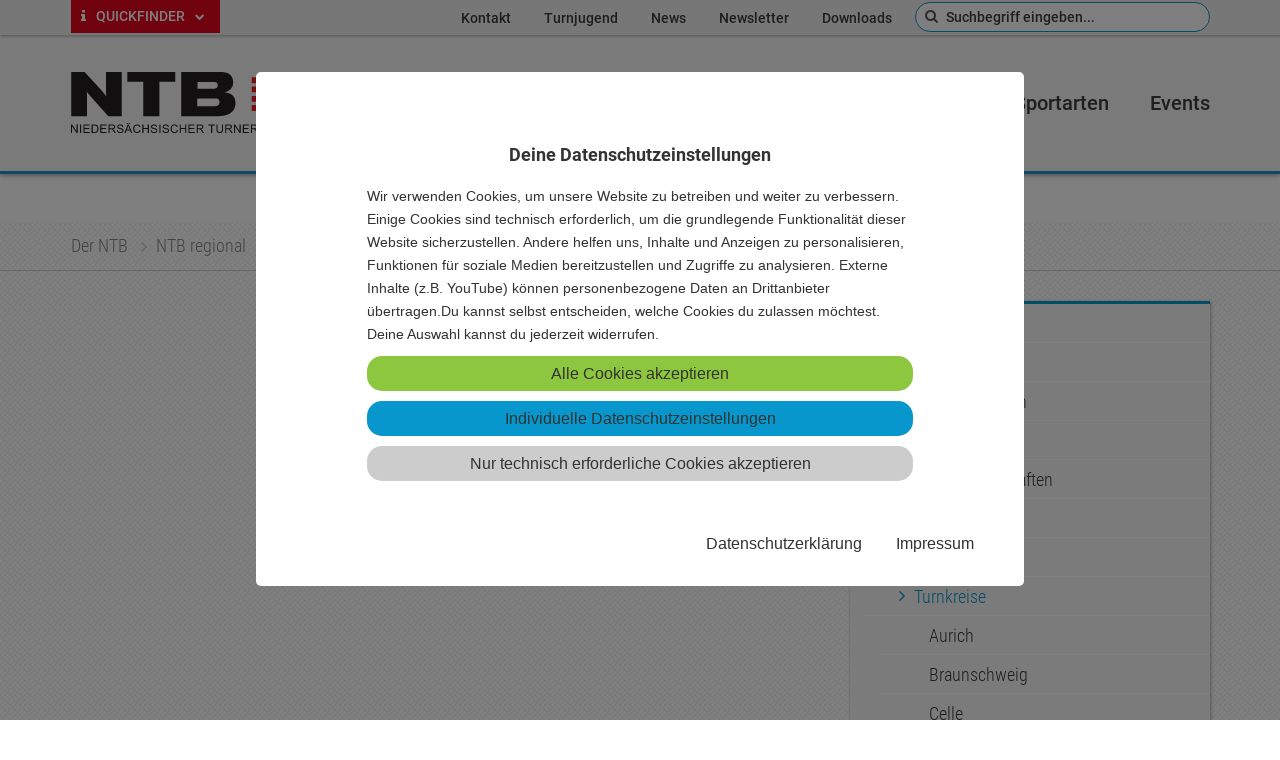

--- FILE ---
content_type: text/html; charset=utf-8
request_url: https://ntbwelt.de/der-ntb/ntb-regional/turnkreise/hameln-pyrmont/service/downloads.html
body_size: 33610
content:
<!DOCTYPE html> 
<html lang="de"> 
	<head> 
		<meta charset="utf-8"> 
		<!--
	This website is powered by TYPO3 - inspiring people to share!
	TYPO3 is a free open source Content Management Framework initially created by Kasper Skaarhoj and licensed under GNU/GPL.
	TYPO3 is copyright 1998-2019 of Kasper Skaarhoj. Extensions are copyright of their respective owners.
	Information and contribution at https://typo3.org/
-->
		<title>Downloads - Niedersächsischer Turner-Bund (NTB)</title>
		<meta name="viewport" content="width=device-width, initial-scale=1.0, maximum-scale=1.0, minimum-scale=1.0"> 
		<link rel="stylesheet" type="text/css" href="/typo3temp/assets/compressed/merged-7188c9f85eb3a6db56f9d3c93a837f08-07ba61cd1ffc9030457dc293ef691938.css.1754300741.gzip" media="all"> 
		<script src="/typo3temp/assets/compressed/merged-c08f347ec7c217e83200835201e51062-00d06f4e8d7e786481d633f152f1a670.js.1768589949.gzip" type="text/javascript"></script>
		<script src="/typo3conf/ext/ncn_ntb_template/Resources/Public/vendor/jquery/jquery-1.12.4.min.js" type="text/javascript"></script>
		<script src="/fileadmin/templates/weiterlesen.js" type="text/javascript"></script>
		<link rel="stylesheet" href="/fileadmin/templates/weiterlesen.css"> 
		<link rel="apple-touch-icon" sizes="57x57" href="/apple-icon-57x57.png"> 
		<link rel="apple-touch-icon" sizes="60x60" href="/apple-icon-60x60.png"> 
		<link rel="apple-touch-icon" sizes="72x72" href="/apple-icon-72x72.png"> 
		<link rel="apple-touch-icon" sizes="76x76" href="/apple-icon-76x76.png"> 
		<link rel="apple-touch-icon" sizes="114x114" href="/apple-icon-114x114.png"> 
		<link rel="apple-touch-icon" sizes="120x120" href="/apple-icon-120x120.png"> 
		<link rel="apple-touch-icon" sizes="144x144" href="/apple-icon-144x144.png"> 
		<link rel="apple-touch-icon" sizes="152x152" href="/apple-icon-152x152.png"> 
		<link rel="apple-touch-icon" sizes="180x180" href="/apple-icon-180x180.png"> 
		<link rel="icon" type="image/png" sizes="192x192" href="/android-icon-192x192.png"> 
		<link rel="icon" type="image/png" sizes="32x32" href="/favicon-32x32.png"> 
		<link rel="icon" type="image/png" sizes="96x96" href="/favicon-96x96.png"> 
		<link rel="icon" type="image/png" sizes="16x16" href="/favicon-16x16.png"> 
		<meta name="msapplication-TileColor" content="#ffffff"> 
		<meta name="msapplication-TileImage" content="/ms-icon-144x144.png"> 
		<meta name="theme-color" content="#ffffff"> 
		<div id="c29276" class="frame frame-default frame-type-list frame-layout-default"> 
			<div class="cookie-set cookiecontent cookieuid-16 script"> 
				<p> </p>
				 </div>
			 </div>
		 <a id="c23740"></a> <a id="c23741"></a> <a id="c23742"></a> 
		<meta name="date" content="2025-08-07T13:39:21+02:00"> 
		<meta name="robots" content="index,follow"> 
		<link rel="canonical" href="https://www.ntbwelt.de/der-ntb/ntb-regional/turnkreise/hameln-pyrmont/service/downloads.html"> 
		<meta property="og:title" content="Downloads"> 
		<meta property="og:type" content="article"> </head>
	<body id="page-1245"> 
		<div class="wrap"> 
			<div class="wrapper"> 
				<div id="head"> 
					<div id="meta" class="hide-for-small-only"> 
						<div class="row"> 
							<div class="small-6 medium-3 columns"> 
								<ul class="vereinsservice menu vertical"> 
									<li><a href="/#boxes" class="scroll"><i class="fa fa-info" aria-hidden="true"></i> Quickfinder <i class="fa fa-chevron-down" aria-hidden="true"></i></a> </li>
									 </ul>
								 </div>
							<div class="small-6 medium-9 columns text-right"> 
								<ul class="meta menu simple show-for-large"> 
									<li class=" page-2446"><a title="Kontakt" href="/kontakt/">Kontakt</a></li>
									<li class=" page-316"><a title="Turnjugend" href="/der-ntb/zielgruppen/turnjugend.html">Turnjugend</a></li>
									<li class=" page-14"><a title="News" href="/news/">News</a></li>
									<li class=" page-2081"><a title="Newsletter" href="/newsletter/">Newsletter</a></li>
									<li class="sub page-221"><a title="Downloads" href="/downloads/">Downloads</a></li>
									 </ul>
								<form id="minisearchform" action="/suche/" method="post"> 
									<div> <input type="hidden" name="tx_kesearch_pi1[__referrer][@extension]" value="" /> <input type="hidden" name="tx_kesearch_pi1[__referrer][@controller]" value="Standard" /> <input type="hidden" name="tx_kesearch_pi1[__referrer][@action]" value="standard-75-25" /> <input type="hidden" name="tx_kesearch_pi1[__referrer][arguments]" value="YTowOnt94eed06ea6ce58c454ea921d993f810fe8f96a9ec" /> <input type="hidden" name="tx_kesearch_pi1[__referrer][@request]" value="a:3:{s:10:&quot;@extension&quot;;N;s:11:&quot;@controller&quot;;s:8:&quot;Standard&quot;;s:7:&quot;@action&quot;;s:14:&quot;standard-75-25&quot;;}f1c751a145d5bffd06d737711de7dc39e483add6" /> <input type="hidden" name="tx_kesearch_pi1[__trustedProperties]" value="a:1:{s:5:&quot;sword&quot;;i:1;}e4a444b81e8a74a0d3028540aad03fb10a644209" /> </div>
									 <input placeholder="Suchbegriff eingeben..." type="search" name="tx_kesearch_pi1[sword]" /> </form>
								 </div>
							 </div>
						 </div>
					<header> 
						<div class="row align-middle"> 
							<div class="medium-12 large-3 columns text-center large-text-left"> <a href="#offcanvas" class="toggle hide-for-large"><i class="fa fa-bars"></i></a> <a href="/"><img src="/typo3conf/ext/ncn_ntb_template/Resources/Public/img/logo_ntb.svg" width="228" title="Niedersächsischer Turner-Bund" class="logo"></a> </div>
							<div class="medium-9 large-8 large-offset-1 columns show-for-large"> 
								<nav role="navigation" id="mainnav"> 
									<ul class="topmenu" id="topmenu"> 
										<li class="active sub has-sub page-2"><a title="Der NTB" href="/der-ntb/wir-ueber-uns/">Der NTB</a> 
											<div class="subwrapper"> 
												<ul class="submenu row medium-up-4"> 
													<li class="column"><a title="Wir über uns" href="/der-ntb/wir-ueber-uns/">Wir über uns</a> 
														<ul class="thirdlevel"> 
															<li><a title="Geschichte" href="/der-ntb/wir-ueber-uns/geschichte.html">Geschichte</a> </li>
															<li><a title="Ehrenamt und Engagement" href="/der-ntb/wir-ueber-uns/ehrenamt-und-engagement.html">Ehrenamt und Engagement</a> 
																<ul class="fourthlevel"> 
																	<li><a title="Ich bin engagiert..." href="/der-ntb/wir-ueber-uns/ehrenamt-und-engagement/ich-bin-engagiert.html">Ich bin engagiert...</a></li>
																	<li><a title="Ehrenamtliche stellen sich vor" href="/der-ntb/wir-ueber-uns/ehrenamt-und-engagement/ehrenamtliche-stellen-sich-vor.html">Ehrenamtliche stellen sich vor</a></li>
																	<li><a title="Ich möchte mich engagieren..." href="/der-ntb/wir-ueber-uns/ehrenamt-und-engagement/ich-moechte-mich-engagieren.html">Ich möchte mich engagieren...</a></li>
																	<li><a title="Links" href="/der-ntb/wir-ueber-uns/ehrenamt-und-engagement/links.html">Links</a></li>
																	 </ul>
																 </li>
															<li><a title="Kooperationspartner" href="/der-ntb/wir-ueber-uns/kooperationspartner.html">Kooperationspartner</a> </li>
															<li><a title="Mitarbeitende" href="/der-ntb/wir-ueber-uns/mitarbeitende.html">Mitarbeitende</a> </li>
															<li><a title="Funktionsträger*innen" href="/der-ntb/wir-ueber-uns/funktionstraeger-innen.html">Funktionsträger*innen</a> </li>
															 </ul>
														 </li>
													<li class="column"><a title="Organe &amp; Gremien" href="/der-ntb/organe-gremien/">Organe &amp; Gremien</a> 
														<ul class="thirdlevel"> 
															<li><a title="Landesturntag" href="/der-ntb/organe-gremien/landesturntag.html">Landesturntag</a> </li>
															<li><a title="Präsidium" href="/der-ntb/organe-gremien/praesidium.html">Präsidium</a> </li>
															<li><a title="Geschäftsleitung" href="/der-ntb/organe-gremien/geschaeftsleitung.html">Geschäftsleitung</a> </li>
															<li><a title="Ehrenrat" href="/der-ntb/organe-gremien/ehrenrat.html">Ehrenrat</a> </li>
															<li><a title="Ausschüsse" href="/der-ntb/organe-gremien/ausschuesse/ausschuss-satzung-und-ordnungen.html">Ausschüsse</a> 
																<ul class="fourthlevel"> 
																	<li><a title="Ausschuss Satzung und Ordnungen" href="/der-ntb/organe-gremien/ausschuesse/ausschuss-satzung-und-ordnungen.html">Ausschuss Satzung und Ordnungen</a></li>
																	<li><a title="Ausschuss Turnbezirks- und Turnkreisfragen" href="/der-ntb/organe-gremien/ausschuesse/ausschuss-turnbezirks-und-turnkreisfragen.html">Ausschuss Turnbezirks- und Turnkreisfragen</a></li>
																	<li><a title="Ausschuss GYMWELT" href="/der-ntb/organe-gremien/ausschuesse/ausschuss-gymwelt.html">Ausschuss GYMWELT</a></li>
																	<li><a title="Ausschuss Ehrungen" href="/der-ntb/organe-gremien/ausschuesse/ausschuss-ehrungen.html">Ausschuss Ehrungen</a></li>
																	<li><a title="Ausschuss Finanzen, Verwaltung und Marketing" href="/der-ntb/organe-gremien/ausschuesse/ausschuss-finanzen-verwaltung-und-marketing.html">Ausschuss Finanzen, Verwaltung und Marketing</a></li>
																	<li><a title="Vertrauenspersonen zur Gewaltprävention" href="/der-ntb/gewaltpraevention/vertrauenspersonenhinweisstelle.html">Vertrauenspersonen zur Gewaltprävention</a></li>
																	 </ul>
																 </li>
															 </ul>
														 </li>
													<li class="column"><a title="Einrichtungen" href="/der-ntb/einrichtungen/">Einrichtungen</a> 
														<ul class="thirdlevel"> 
															<li><a title="Geschäftsstelle Hannover" href="/der-ntb/einrichtungen/geschaeftsstelle-hannover.html">Geschäftsstelle Hannover</a> 
																<ul class="fourthlevel"> 
																	<li><a title="Mitarbeitende" href="/der-ntb/einrichtungen/geschaeftsstelle-hannover/mitarbeitende.html">Mitarbeitende</a></li>
																	 </ul>
																 </li>
															<li><a title="Landesturnschule Melle" href="/der-ntb/einrichtungen/landesturnschule-melle.html">Landesturnschule Melle</a> 
																<ul class="fourthlevel"> 
																	<li><a title="Sportstätten" href="/der-ntb/einrichtungen/landesturnschule-melle/sportstaetten.html">Sportstätten</a></li>
																	<li><a title="Seminarräume" href="/der-ntb/einrichtungen/landesturnschule-melle/seminarraeume.html">Seminarräume</a></li>
																	<li><a title="Zimmer" href="/der-ntb/einrichtungen/landesturnschule-melle/zimmer.html">Zimmer</a></li>
																	<li><a title="Preise" href="/der-ntb/einrichtungen/landesturnschule-melle/preise.html">Preise</a></li>
																	<li><a title="Mitarbeiter" href="/der-ntb/einrichtungen/landesturnschule-melle/mitarbeiter.html">Mitarbeiter</a></li>
																	<li><a title="Freizeitangebote" href="/der-ntb/einrichtungen/landesturnschule-melle/freizeitangebote.html">Freizeitangebote</a></li>
																	<li><a title="Nachhaltige Landesturnschule" href="/der-ntb/einrichtungen/landesturnschule-melle/nachhaltige-landesturnschule.html">Nachhaltige Landesturnschule</a></li>
																	 </ul>
																 </li>
															<li><a title="Jugendbildungsstätte Baltrum" href="/der-ntb/einrichtungen/jugendbildungsstaette-baltrum.html">Jugendbildungsstätte Baltrum</a> </li>
															<li><a title="Turnleistungszentren" href="/der-ntb/einrichtungen/turnleistungszentren.html">Turnleistungszentren</a> </li>
															 </ul>
														 </li>
													<li class="column"><a title="Tochtergesellschaften" href="/der-ntb/tochtergesellschaften/">Tochtergesellschaften</a> 
														<ul class="thirdlevel"> 
															<li><a title="Turn- und Sportfördergesellschaft" href="/der-ntb/tochtergesellschaften/turn-und-sportfoerdergesellschaft.html">Turn- und Sportfördergesellschaft</a> 
																<ul class="fourthlevel"> 
																	<li><a title="Team" href="/der-ntb/tochtergesellschaften/turn-und-sportfoerdergesellschaft/team.html">Team</a></li>
																	 </ul>
																 </li>
															<li><a title="Niedersächsische Kinderturnstiftung" href="/der-ntb/tochtergesellschaften/kinderturnstiftung-nds.html">Niedersächsische Kinderturnstiftung</a> </li>
															 </ul>
														 </li>
													<li class="column"><a title="NTB regional" href="/der-ntb/ntb-regional/turnbezirke.html">NTB regional</a> 
														<ul class="thirdlevel"> 
															<li><a title="Turnbezirke" href="/der-ntb/ntb-regional/turnbezirke.html">Turnbezirke</a> 
																<ul class="fourthlevel"> 
																	<li><a title="Braunschweig" href="/der-ntb/ntb-regional/turnbezirke/braunschweig.html">Braunschweig</a></li>
																	<li><a title="Hannover" href="/der-ntb/ntb-regional/turnbezirke/hannover.html">Hannover</a></li>
																	<li><a title="Lüneburg" href="/der-ntb/ntb-regional/turnbezirke/lueneburg.html">Lüneburg</a></li>
																	<li><a title="Weser-Ems" href="/der-ntb/ntb-regional/turnbezirke/weser-ems.html">Weser-Ems</a></li>
																	 </ul>
																 </li>
															<li><a title="Turnkreise" href="/der-ntb/ntb-regional/turnkreise.html">Turnkreise</a> 
																<ul class="fourthlevel"> 
																	<li><a title="Aurich" href="/der-ntb/ntb-regional/turnkreise/aurich.html">Aurich</a></li>
																	<li><a title="Braunschweig" href="/der-ntb/ntb-regional/turnkreise/braunschweig.html">Braunschweig</a></li>
																	<li><a title="Celle" href="/der-ntb/ntb-regional/turnkreise/celle.html">Celle</a></li>
																	<li><a title="Cloppenburg" href="/der-ntb/ntb-regional/turnkreise/cloppenburg.html">Cloppenburg</a></li>
																	<li><a title="Cuxhaven" href="/der-ntb/ntb-regional/turnkreise/cuxhaven.html">Cuxhaven</a></li>
																	<li><a title="Delmenhorst" href="/der-ntb/ntb-regional/turnkreise/delmenhorst.html">Delmenhorst</a></li>
																	<li><a title="Diepholz" href="/der-ntb/ntb-regional/turnkreise/diepholz.html">Diepholz</a></li>
																	<li><a title="Emden" href="/der-ntb/ntb-regional/turnkreise/emden.html">Emden</a></li>
																	<li><a title="Emsland" href="/der-ntb/ntb-regional/turnkreise/emsland.html">Emsland</a></li>
																	<li><a title="Friesland-Wilhelmshaven" href="/der-ntb/ntb-regional/turnkreise/friesland-wilhelmshaven.html">Friesland-Wilhelmshaven</a></li>
																	<li><a title="Gifhorn" href="/der-ntb/ntb-regional/turnkreise/gifhorn.html">Gifhorn</a></li>
																	<li><a title="Göttingen" href="/der-ntb/ntb-regional/turnkreise/goettingen.html">Göttingen</a></li>
																	<li><a title="Goslar-Salzgitter" href="/der-ntb/ntb-regional/turnkreise/goslar-salzgitter.html">Goslar-Salzgitter</a></li>
																	<li><a title="Grafschaft Bentheim" href="/der-ntb/ntb-regional/turnkreise/grafschaft-bentheim.html">Grafschaft Bentheim</a></li>
																	<li><a title="Hameln-Pyrmont" href="/der-ntb/ntb-regional/turnkreise/hameln-pyrmont.html">Hameln-Pyrmont</a></li>
																	<li><a title="Hannover-Land" href="/der-ntb/ntb-regional/turnkreise/hannover-land.html">Hannover-Land</a></li>
																	<li><a title="Hannover-Stadt" href="/der-ntb/ntb-regional/turnkreise/hannover-stadt.html">Hannover-Stadt</a></li>
																	<li><a title="Harburg" href="/der-ntb/ntb-regional/turnkreise/harburg.html">Harburg</a></li>
																	<li><a title="Heidekreis" href="/der-ntb/ntb-regional/turnkreise/heidekreis.html">Heidekreis</a></li>
																	<li><a title="Helmstedt" href="/der-ntb/ntb-regional/turnkreise/helmstedt.html">Helmstedt</a></li>
																	<li><a title="Hildesheim-Alfeld" href="/der-ntb/ntb-regional/turnkreise/hildesheim-alfeld.html">Hildesheim-Alfeld</a></li>
																	<li><a title="Holzminden" href="/der-ntb/ntb-regional/turnkreise/holzminden.html">Holzminden</a></li>
																	<li><a title="Leer" href="/der-ntb/ntb-regional/turnkreise/leer.html">Leer</a></li>
																	<li><a title="Lüchow-Dannenberg" href="/der-ntb/ntb-regional/turnkreise/luechow-dannenberg.html">Lüchow-Dannenberg</a></li>
																	<li><a title="Lüneburg" target="https://www.ntbwelt.de/der-ntb/ntb-regional/turnkreise/lueneburg.html" href="/der-ntb/ntb-regional/turnkreise/lueneburg.html">Lüneburg</a></li>
																	<li><a title="Nienburg" href="/der-ntb/ntb-regional/turnkreise/nienburg.html">Nienburg</a></li>
																	<li><a title="Northeim-Einbeck" href="/der-ntb/ntb-regional/turnkreise/northeim-einbeck.html">Northeim-Einbeck</a></li>
																	<li><a title="Oldenburg-Land" href="/der-ntb/ntb-regional/turnkreise/oldenburg-land.html">Oldenburg-Land</a></li>
																	<li><a title="Stadt Oldenburg-Ammerland" href="/der-ntb/ntb-regional/turnkreise/stadt-oldenburg-ammerland.html">Stadt Oldenburg-Ammerland</a></li>
																	<li><a title="Osnabrück-Land" href="/der-ntb/ntb-regional/turnkreise/osnabrueck-land.html">Osnabrück-Land</a></li>
																	<li><a title="Osnabrück-Stadt" href="/der-ntb/ntb-regional/turnkreise/osnabrueck-stadt.html">Osnabrück-Stadt</a></li>
																	<li><a title="Osterholz" href="/der-ntb/ntb-regional/turnkreise/osterholz.html">Osterholz</a></li>
																	<li><a title="Osterode" href="/der-ntb/ntb-regional/turnkreise/osterode.html">Osterode</a></li>
																	<li><a title="Peine" href="/der-ntb/ntb-regional/turnkreise/peine.html">Peine</a></li>
																	<li><a title="Rotenburg" href="/der-ntb/ntb-regional/turnkreise/rotenburg.html">Rotenburg</a></li>
																	<li><a title="Schaumburg" href="/der-ntb/ntb-regional/turnkreise/schaumburg.html">Schaumburg</a></li>
																	<li><a title="Stade" href="/der-ntb/ntb-regional/turnkreise/stade.html">Stade</a></li>
																	<li><a title="Uelzen" href="/der-ntb/ntb-regional/turnkreise/uelzen.html">Uelzen</a></li>
																	<li><a title="Vechta" href="/der-ntb/ntb-regional/turnkreise/vechta.html">Vechta</a></li>
																	<li><a title="Verden" href="/der-ntb/ntb-regional/turnkreise/verden.html">Verden</a></li>
																	<li><a title="Wesermarsch" href="/der-ntb/ntb-regional/turnkreise/wesermarsch.html">Wesermarsch</a></li>
																	<li><a title="Wittmund" href="/der-ntb/ntb-regional/turnkreise/wittmund.html">Wittmund</a></li>
																	<li><a title="Wolfenbüttel" href="/der-ntb/ntb-regional/turnkreise/wolfenbuettel.html">Wolfenbüttel</a></li>
																	<li><a title="Wolfsburg" href="/der-ntb/ntb-regional/turnkreise/wolfsburg.html">Wolfsburg</a></li>
																	 </ul>
																 </li>
															 </ul>
														 </li>
													<li class="column"><a title="Stellenangebote" href="/der-ntb/stellenangebote/">Stellenangebote</a> 
														<ul class="thirdlevel"> 
															<li><a title="Landestrainer*in Gerätturnen weiblich (w/m/d)" href="/der-ntb/stellenangebote/landestrainer-in-geraetturnen-weiblich-wmd.html">Landestrainer*in Gerätturnen weiblich (w/m/d)</a> </li>
															<li><a title="Landestrainer*in Gerätturnen männlich (w/m/d)" href="/der-ntb/stellenangebote/landestrainer-in-geraetturnen-maennlich-wmd.html">Landestrainer*in Gerätturnen männlich (w/m/d)</a> </li>
															<li><a title="Reinigungskraft (w/m/d)" href="/der-ntb/stellenangebote/reinigungskraft-wmd.html">Reinigungskraft (w/m/d)</a> </li>
															<li><a title="Assistenz Stabsstelle Verbandskommunikation (m/w/d)" href="/der-ntb/stellenangebote/assistenz-stabsstelle-verbandskommunikation-mwd.html">Assistenz Stabsstelle Verbandskommunikation (m/w/d)</a> </li>
															<li><a title="KTS: Projektmitarbeiter*in Koordination (w/m/d)" href="/der-ntb/stellenangebote/kts-projektmitarbeiter-in-koordination-wmd.html">KTS: Projektmitarbeiter*in Koordination (w/m/d)</a> </li>
															 </ul>
														 </li>
													<li class="column"><a title="Gewaltprävention" href="/der-ntb/gewaltpraevention/">Gewaltprävention</a> 
														<ul class="thirdlevel"> 
															<li><a title="Bekenntnis des NTB" href="/der-ntb/gewaltpraevention/bekenntnis-des-ntb.html">Bekenntnis des NTB</a> </li>
															<li><a title="Was tun, wenn ich selbst betroffen bin?" href="/der-ntb/gewaltpraevention/was-tun-wenn-ich-selbst-betroffen-bin.html">Was tun, wenn ich selbst betroffen bin?</a> </li>
															<li><a title="Vertrauenspersonen/Hinweisstelle" href="/der-ntb/gewaltpraevention/vertrauenspersonenhinweisstelle.html">Vertrauenspersonen/Hinweisstelle</a> </li>
															<li><a title="Umsetzungsbeispiele aus Vereinen" href="/der-ntb/gewaltpraevention/umsetzungsbeispiele-aus-vereinen.html">Umsetzungsbeispiele aus Vereinen</a> </li>
															<li><a title="Forschungsergebnisse" href="/der-ntb/gewaltpraevention/forschungsergebnisse.html">Forschungsergebnisse</a> </li>
															<li><a title="Weiterführende Links" href="/der-ntb/gewaltpraevention/weiterfuehrende-links.html">Weiterführende Links</a> </li>
															 </ul>
														 </li>
													<li class="column"><a title="Zielgruppen" href="/der-ntb/zielgruppen/">Zielgruppen</a> 
														<ul class="thirdlevel"> 
															<li><a title="Turnjugend" href="/der-ntb/zielgruppen/turnjugend.html">Turnjugend</a> </li>
															<li><a title="Ältere" href="/der-ntb/zielgruppen/aeltere.html">Ältere</a> </li>
															<li><a title="Erwachsene/Familie" href="/der-ntb/zielgruppen/erwachsenefamilie.html">Erwachsene/Familie</a> 
																<ul class="fourthlevel"> 
																	<li><a title="ETF 2020 - Erwachsene" href="/der-ntb/zielgruppen/erwachsenefamilie/etf-2020-erwachsene.html">ETF 2020 - Erwachsene</a></li>
																	<li><a title="Freizeiten Familien" href="/der-ntb/zielgruppen/erwachsenefamilie/freizeiten-familien.html">Freizeiten Familien</a></li>
																	 </ul>
																 </li>
															 </ul>
														 </li>
													<li class="column"><a title="Mitgliedsverein werden" href="/der-ntb/mitgliedsverein-werden/aufnahmeverfahren-und-kosten.html">Mitgliedsverein werden</a> 
														<ul class="thirdlevel"> 
															<li><a title="Aufnahmeverfahren und Kosten" href="/der-ntb/mitgliedsverein-werden/aufnahmeverfahren-und-kosten.html">Aufnahmeverfahren und Kosten</a> </li>
															<li><a title="Vorteile als NTB-Verein" href="/der-ntb/mitgliedsverein-werden/vorteile-als-ntb-verein.html">Vorteile als NTB-Verein</a> </li>
															 </ul>
														 </li>
													<li class="column"><a title="Verbandsmagazin" href="/der-ntb/verbandsmagazin/turnwelt-das-vereinsmagazin.html">Verbandsmagazin</a> 
														<ul class="thirdlevel"> 
															<li><a title="TURNWELT - Das Vereinsmagazin" href="/der-ntb/verbandsmagazin/turnwelt-das-vereinsmagazin.html">TURNWELT - Das Vereinsmagazin</a> </li>
															<li><a title="PDFs zum Download" href="/der-ntb/verbandsmagazin/pdfs-zum-download.html">PDFs zum Download</a> </li>
															<li><a title="Impressum" href="/der-ntb/verbandsmagazin/impressum.html">Impressum</a> </li>
															 </ul>
														 </li>
													<li class="column"><a title="Downloads" href="/downloads/">Downloads</a> 
														<ul class="thirdlevel"> </ul>
														 </li>
													 </ul>
												 </div>
											 </li>
										<li class="sub has-sub page-90"><a title="Vereinsservice" href="/vereinsservice/">Vereinsservice</a> 
											<div class="subwrapper"> 
												<ul class="submenu row medium-up-4"> 
													<li class="column"><a title="Übersicht" href="/vereinsservice/uebersicht/">Übersicht</a> 
														<ul class="thirdlevel"> 
															<li><a title="meine.NTBwelt.de" href="/vereinsservice/uebersicht/meinentbweltde.html">meine.NTBwelt.de</a> </li>
															<li><a title="NTB-Angebotssuche" href="/vereinsservice/uebersicht/ntb-angebotssuche.html">NTB-Angebotssuche</a> </li>
															<li><a title="Bildungsgutschein" href="/vereinsservice/uebersicht/bildungsgutschein.html">Bildungsgutschein</a> </li>
															<li><a title="Ganztag" href="/vereinsservice/uebersicht/ganztag.html">Ganztag</a> </li>
															<li><a title="FAQs" href="/vereinsservice/uebersicht/faqs.html">FAQs</a> </li>
															 </ul>
														 </li>
													<li class="column"><a title="Services und Hilfen" href="/vereinsservice/services-und-hilfen/">Services und Hilfen</a> 
														<ul class="thirdlevel"> 
															<li><a title="Themenschwerpunkte" href="https://www.ntbwelt.de/vereinsservice/services-und-hilfen/#c21089">Themenschwerpunkte</a> </li>
															<li><a title="Materialverleih" href="/vereinsservice/services-und-hilfen/materialverleih.html">Materialverleih</a> </li>
															<li><a title="Vereinsberatungen" href="/vereinsservice/services-und-hilfen/vereinsberatungen.html">Vereinsberatungen</a> </li>
															 </ul>
														 </li>
													<li class="column"><a title="Treffe uns" href="/vereinsservice/treffe-uns/">Treffe uns</a> 
														<ul class="thirdlevel"> 
															<li><a title="Treffpunkt.NTB" href="https://www.ntbwelt.de/vereinsservice/treffe-uns/#c20839">Treffpunkt.NTB</a> </li>
															 </ul>
														 </li>
													<li class="column"><a title="GYMWELT" href="/vereinsservice/gymwelt/">GYMWELT</a> 
														<ul class="thirdlevel"> 
															<li><a title="Was ist GYMWELT?" href="https://www.ntbwelt.de/vereinsservice/gymwelt/#c20506">Was ist GYMWELT?</a> </li>
															<li><a title="GYMWELT-Verein werden" href="https://www.ntbwelt.de/vereinsservice/gymwelt/#c20724">GYMWELT-Verein werden</a> </li>
															<li><a title="Die GYMWELT-Plattform" href="https://www.ntbwelt.de/vereinsservice/gymwelt/#c20750">Die GYMWELT-Plattform</a> </li>
															 </ul>
														 </li>
													<li class="column"><a title="SPORTVEREINonline" href="/vereinsservice/sportvereinonline/nimm-mit-deinem-verein-teil.html">SPORTVEREINonline</a> 
														<ul class="thirdlevel"> 
															<li><a title="Nimm mit Deinem Verein teil!" href="/vereinsservice/sportvereinonline/nimm-mit-deinem-verein-teil.html">Nimm mit Deinem Verein teil!</a> </li>
															 </ul>
														 </li>
													<li class="column"><a title="NTB-Shop" href="/vereinsservice/ntb-shop/">NTB-Shop</a> 
														<ul class="thirdlevel"> </ul>
														 </li>
													<li class="column"><a title="Kontakt" href="/vereinsservice/kontakt/">Kontakt</a> 
														<ul class="thirdlevel"> </ul>
														 </li>
													 </ul>
												 </div>
											 </li>
										<li class="sub has-sub page-4"><a title="Bildung" href="/bildung/">Bildung</a> 
											<div class="subwrapper"> 
												<ul class="submenu row medium-up-4"> 
													<li class="column"><a title="Bildung aktuell" href="/bildung/bildung-aktuell/">Bildung aktuell</a> 
														<ul class="thirdlevel"> </ul>
														 </li>
													<li class="column"><a title="Bildungsverbund" href="/bildung/bildungsverbund/">Bildungsverbund</a> 
														<ul class="thirdlevel"> 
															<li><a title="NTB" href="/bildung/bildungsverbund/ntb.html">NTB</a> </li>
															<li><a title="Turnkreise" href="/bildung/bildungsverbund/turnkreise.html">Turnkreise</a> </li>
															<li><a title="Sportarten" href="/bildung/bildungsverbund/sportarten.html">Sportarten</a> </li>
															<li><a title="NTJ" href="/bildung/bildungsverbund/ntj.html">NTJ</a> </li>
															<li><a title="TSF-Akademie" href="/bildung/bildungsverbund/tsf-akademie.html">TSF-Akademie</a> </li>
															 </ul>
														 </li>
													<li class="column"><a title="Bildungsmaßnahmen" href="/bildung/bildungsmassnahmen/">Bildungsmaßnahmen</a> 
														<ul class="thirdlevel"> 
															<li><a title="Ausbildungen" href="/bildung/bildungsmassnahmen/ausbildungen.html">Ausbildungen</a> </li>
															<li><a title="Dialog.NTB" href="/dialogntb/">Dialog.NTB</a> </li>
															<li><a title="Festival Leben in Balance" href="/bildung/bildungsmassnahmen/festival-leben-in-balance.html">Festival Leben in Balance</a> 
																<ul class="fourthlevel"> 
																	<li><a title="Handoutsammlung" href="/bildung/bildungsmassnahmen/festival-leben-in-balance/handoutsammlung.html">Handoutsammlung</a></li>
																	<li><a title="Expertenvortrag" href="/bildung/bildungsmassnahmen/festival-leben-in-balance/expertenvortrag.html">Expertenvortrag</a></li>
																	 </ul>
																 </li>
															<li><a title="Fort- und Weiterbildungen" href="/bildung/bildungsmassnahmen/fort-und-weiterbildungen.html">Fort- und Weiterbildungen</a> 
																<ul class="fourthlevel"> 
																	<li><a title="DOSB Lizenzsystem" href="/bildung/bildungsmassnahmen/fort-und-weiterbildungen/dosb-lizenzsystem.html">DOSB Lizenzsystem</a></li>
																	<li><a title="Verlängerungssystem" href="/bildung/bildungsmassnahmen/fort-und-weiterbildungen/verlaengerungssystem.html">Verlängerungssystem</a></li>
																	 </ul>
																 </li>
															<li><a title="Freizeiten" href="/bildung/bildungsmassnahmen/freizeiten.html">Freizeiten</a> </li>
															<li><a title="Übungsleiter Lizenzen" href="/bildung/bildungsmassnahmen/uebungsleiter-lizenzen.html">Übungsleiter Lizenzen</a> </li>
															 </ul>
														 </li>
													<li class="column"><a title="Bildungseinrichtungen" href="/bildung/bildungseinrichtungen/">Bildungseinrichtungen</a> 
														<ul class="thirdlevel"> 
															<li><a title="Landesturnschule" href="/bildung/bildungseinrichtungen/landesturnschule.html">Landesturnschule</a> 
																<ul class="fourthlevel"> 
																	<li><a title="Bewegtes Lernen" href="/bildung/bildungseinrichtungen/landesturnschule/bewegtes-lernen.html">Bewegtes Lernen</a></li>
																	<li><a title="Ansprechpartner und Berater" href="/bildung/bildungseinrichtungen/landesturnschule/ansprechpartner-und-berater.html">Ansprechpartner und Berater</a></li>
																	<li><a title="Location" href="/bildung/bildungseinrichtungen/landesturnschule/location.html">Location</a></li>
																	<li><a title="Belegung" href="/bildung/bildungseinrichtungen/landesturnschule/belegung.html">Belegung</a></li>
																	<li><a title="Kooperationen" href="/bildung/bildungseinrichtungen/landesturnschule/kooperationen.html">Kooperationen</a></li>
																	<li><a title="... und mehr" href="/bildung/bildungseinrichtungen/landesturnschule/und-mehr.html">... und mehr</a></li>
																	 </ul>
																 </li>
															<li><a title="Jugendbildungsstätte" href="/bildung/bildungseinrichtungen/jugendbildungsstaette.html">Jugendbildungsstätte</a> </li>
															 </ul>
														 </li>
													<li class="column"><a title="Bildung im NTB" href="/bildung/bildung-im-ntb/">Bildung im NTB</a> 
														<ul class="thirdlevel"> 
															<li><a title="Ziele" href="/bildung/bildung-im-ntb/ziele.html">Ziele</a> </li>
															<li><a title="Bildungsverständnis" href="/bildung/bildung-im-ntb/bildungsverstaendnis.html">Bildungsverständnis</a> </li>
															<li><a title="Strategische Botschaften zur digitalen Bildung im NTB" href="/bildung/bildung-im-ntb/strategische-botschaften-zur-digitalen-bildung-im-ntb.html">Strategische Botschaften zur digitalen Bildung im NTB</a> </li>
															 </ul>
														 </li>
													<li class="column"><a title="Online anmelden" href="/bildung/online-anmelden/">Online anmelden</a> 
														<ul class="thirdlevel"> </ul>
														 </li>
													<li class="column"><a title="FAQ" href="/bildung/faq/">FAQ</a> 
														<ul class="thirdlevel"> </ul>
														 </li>
													 </ul>
												 </div>
											 </li>
										<li class="sub has-sub page-2498"><a title="Spitzensport" href="/spitzensport/">Spitzensport</a> 
											<div class="subwrapper"> 
												<ul class="submenu row medium-up-4"> 
													<li class="column"><a title="Video-Einblicke BSP Hannover" href="/spitzensport/video-einblicke-bsp-hannover/">Video-Einblicke BSP Hannover</a> 
														<ul class="thirdlevel"> </ul>
														 </li>
													<li class="column"><a title="Unsere Philosophie" href="/spitzensport/unsere-philosophie/">Unsere Philosophie</a> 
														<ul class="thirdlevel"> 
															<li><a title="Unser Wertemodell" href="/spitzensport/unsere-philosophie/unser-wertemodell.html">Unser Wertemodell</a> </li>
															<li><a title="Unsere Wertetrainer*innen" href="/spitzensport/unsere-philosophie/unsere-wertetrainer-innen.html">Unsere Wertetrainer*innen</a> </li>
															<li><a title="TOP Athlet*innen" href="/spitzensport/unsere-philosophie/top-athlet-innen.html">TOP Athlet*innen</a> </li>
															<li><a title="Ansprechpartner*innen im Spitzensport" href="/spitzensport/unsere-philosophie/ansprechpartner-innen-im-spitzensport.html">Ansprechpartner*innen im Spitzensport</a> </li>
															 </ul>
														 </li>
													<li class="column"><a title="Training &amp; Leben in Hannover" href="/spitzensport/training-leben-in-hannover/">Training &amp; Leben in Hannover</a> 
														<ul class="thirdlevel"> 
															<li><a title="Eliteschulen des Sports" href="/spitzensport/training-leben-in-hannover/eliteschulen-des-sports.html">Eliteschulen des Sports</a> </li>
															<li><a title="LOTTO Sportinternat" href="/spitzensport/training-leben-in-hannover/lotto-sportinternat.html">LOTTO Sportinternat</a> </li>
															<li><a title="Olympiastützpunkt Niedersachsen" href="/spitzensport/training-leben-in-hannover/olympiastuetzpunkt-niedersachsen.html">Olympiastützpunkt Niedersachsen</a> </li>
															<li><a title="Sportleistungszentrum (GTm)" href="/spitzensport/training-leben-in-hannover/sportleistungszentrum-gtm.html">Sportleistungszentrum (GTm)</a> </li>
															<li><a title="Turnzentrum Hannover (GTw)" href="/spitzensport/training-leben-in-hannover/turnzentrum-hannover-gtw.html">Turnzentrum Hannover (GTw)</a> </li>
															 </ul>
														 </li>
													<li class="column"><a title="Nachwuchsentwicklung in Hannover" href="/spitzensport/nachwuchsentwicklung-in-hannover/">Nachwuchsentwicklung in Hannover</a> 
														<ul class="thirdlevel"> 
															<li><a title="Talentsichtung" href="/spitzensport/nachwuchsentwicklung-in-hannover/talentsichtung.html">Talentsichtung</a> </li>
															<li><a title="Sichtungstraining bei den Gerätturnerinnen" href="/spitzensport/nachwuchsentwicklung-in-hannover/sichtungstraining-bei-den-geraetturnerinnen.html">Sichtungstraining bei den Gerätturnerinnen</a> </li>
															<li><a title="Talentschulen" href="/spitzensport/nachwuchsentwicklung-in-hannover/talentschulen.html">Talentschulen</a> </li>
															 </ul>
														 </li>
													<li class="column"><a title="Trainerausbildung" href="/spitzensport/trainerausbildung/">Trainerausbildung</a> 
														<ul class="thirdlevel"> 
															<li><a title="Der Weg in den Trainerberuf" href="/spitzensport/trainerausbildung/der-weg-in-den-trainerberuf.html">Der Weg in den Trainerberuf</a> </li>
															<li><a title="Qualifikationen" href="/spitzensport/trainerausbildung/qualifikationen.html">Qualifikationen</a> </li>
															<li><a title="Angebote &amp; Termine" href="/spitzensport/trainerausbildung/angebote-termine.html">Angebote &amp; Termine</a> </li>
															 </ul>
														 </li>
													<li class="column"><a title="Presse &amp; Öffentlichkeitsarbeit" href="/spitzensport/presse-oeffentlichkeitsarbeit/">Presse &amp; Öffentlichkeitsarbeit</a> 
														<ul class="thirdlevel"> 
															<li><a title="Zeitungsartikel" href="/spitzensport/presse-oeffentlichkeitsarbeit/zeitungsartikel.html">Zeitungsartikel</a> </li>
															<li><a title="Reportagen &amp; Berichte" href="/spitzensport/presse-oeffentlichkeitsarbeit/reportagen-berichte.html">Reportagen &amp; Berichte</a> </li>
															<li><a title="TURNWELT - Artikel" href="/spitzensport/presse-oeffentlichkeitsarbeit/turnwelt-artikel.html">TURNWELT - Artikel</a> </li>
															 </ul>
														 </li>
													<li class="column"><a title="Downloadbereich" href="/spitzensport/downloadbereich/">Downloadbereich</a> 
														<ul class="thirdlevel"> 
															<li><a title="Bundesstützpunkt Hannover - Gerätturnen Männer" href="/spitzensport/downloadbereich/">Bundesstützpunkt Hannover - Gerätturnen Männer</a> </li>
															<li><a title="NTB-Trainerkampagne #GoldImHerzen" href="/spitzensport/downloadbereich/">NTB-Trainerkampagne #GoldImHerzen</a> </li>
															 </ul>
														 </li>
													 </ul>
												 </div>
											 </li>
										<li class="sub has-sub page-3"><a title="Sportarten" href="/sportarten/">Sportarten</a> 
											<div class="subwrapper"> 
												<ul class="submenu row medium-up-4"> 
													<li class="column"><a title="Turnsportarten" href="/sportarten/turnsportarten/">Turnsportarten</a> 
														<ul class="thirdlevel"> 
															<li><a title="Aerobicturnen" href="/sportarten/turnsportarten/aerobicturnen.html">Aerobicturnen</a> 
																<ul class="fourthlevel"> 
																	<li><a title="Aktuelles" href="/sportarten/turnsportarten/aerobicturnen/aktuelles.html">Aktuelles</a></li>
																	<li><a title="Terminübersicht" href="/sportarten/turnsportarten/aerobicturnen/terminuebersicht.html">Terminübersicht</a></li>
																	<li><a title="Ansprechpartner/Fachausschuss" href="/sportarten/turnsportarten/aerobicturnen/ansprechpartnerfachausschuss.html">Ansprechpartner/Fachausschuss</a></li>
																	<li><a title="Vereine" href="/sportarten/turnsportarten/aerobicturnen/vereine.html">Vereine</a></li>
																	 </ul>
																 </li>
															<li><a title="Gerätturnen männlich" href="/sportarten/turnsportarten/geraetturnen-maennlich.html">Gerätturnen männlich</a> 
																<ul class="fourthlevel"> 
																	<li><a title="Informationen/Wissenswert" href="/sportarten/turnsportarten/geraetturnen-maennlich/informationenwissenswert.html">Informationen/Wissenswert</a></li>
																	<li><a title="Terminübersicht" href="/sportarten/turnsportarten/geraetturnen-maennlich/terminuebersicht.html">Terminübersicht</a></li>
																	<li><a title="Wettkämpfe/Ausschreibungen" href="/sportarten/turnsportarten/geraetturnen-maennlich/wettkaempfeausschreibungen.html">Wettkämpfe/Ausschreibungen</a></li>
																	<li><a title="Ergebnisse" href="/sportarten/turnsportarten/geraetturnen-maennlich/ergebnisse.html">Ergebnisse</a></li>
																	<li><a title="Ansprechpartner/Fachausschuss" href="/sportarten/turnsportarten/geraetturnen-maennlich/ansprechpartnerfachausschuss.html">Ansprechpartner/Fachausschuss</a></li>
																	<li><a title="NTB-Ligawettkämpfe" href="/sportarten/turnsportarten/geraetturnen-maennlich/ntb-ligawettkaempfe.html">NTB-Ligawettkämpfe</a></li>
																	 </ul>
																 </li>
															<li><a title="Gerätturnen weiblich" href="/sportarten/turnsportarten/geraetturnen-weiblich.html">Gerätturnen weiblich</a> 
																<ul class="fourthlevel"> 
																	<li><a title="Aktuelles" href="/sportarten/turnsportarten/geraetturnen-weiblich/aktuelles.html">Aktuelles</a></li>
																	<li><a title="Terminübersicht" href="/sportarten/turnsportarten/geraetturnen-weiblich/terminuebersicht.html">Terminübersicht</a></li>
																	<li><a title="Wettkämpfe/Ausschreibungen" href="/sportarten/turnsportarten/geraetturnen-weiblich/wettkaempfeausschreibungen.html">Wettkämpfe/Ausschreibungen</a></li>
																	<li><a title="Landesligen" href="/sportarten/turnsportarten/geraetturnen-weiblich/landesligen.html">Landesligen</a></li>
																	<li><a title="Ergebnisse" href="/sportarten/turnsportarten/geraetturnen-weiblich/ergebnisse.html">Ergebnisse</a></li>
																	<li><a title="Ansprechpartner/Fachausschuss" href="/sportarten/turnsportarten/geraetturnen-weiblich/ansprechpartnerfachausschuss.html">Ansprechpartner/Fachausschuss</a></li>
																	<li><a title="Ordnungen, Informationen" href="/sportarten/turnsportarten/geraetturnen-weiblich/ordnungen-informationen.html">Ordnungen, Informationen</a></li>
																	<li><a title="KampfrichterInnen" href="/sportarten/turnsportarten/geraetturnen-weiblich/kampfrichterinnen.html">KampfrichterInnen</a></li>
																	<li><a title="Kader" href="/sportarten/turnsportarten/geraetturnen-weiblich/kader.html">Kader</a></li>
																	<li><a title="Links" href="/sportarten/turnsportarten/geraetturnen-weiblich/links.html">Links</a></li>
																	 </ul>
																 </li>
															<li><a title="Gymnastik + Tanz" href="/sportarten/gymwelt/tanz-vorfuehrungen-und-bewegungskunst/tanz/gymnastik-tanz/aktuelles-ueberblick.html">Gymnastik + Tanz</a> </li>
															<li><a title="Mehrkämpfe" href="/sportarten/turnsportarten/mehrkaempfe.html">Mehrkämpfe</a> 
																<ul class="fourthlevel"> 
																	<li><a title="Aktuelles/Informationen" href="/sportarten/turnsportarten/mehrkaempfe/aktuellesinformationen.html">Aktuelles/Informationen</a></li>
																	<li><a title="Landesfachausschuss" href="/sportarten/turnsportarten/mehrkaempfe/landesfachausschuss.html">Landesfachausschuss</a></li>
																	<li><a title="Landesmehrkampfmeisterschaft 2024" href="/sportarten/turnsportarten/mehrkaempfe/landesmehrkampfmeisterschaft-2024.html">Landesmehrkampfmeisterschaft 2024</a></li>
																	<li><a title="Offene Norddeutsche Meisterschaft Klassischer Fünfkampf 2024" href="/sportarten/turnsportarten/mehrkaempfe/offene-norddeutsche-meisterschaft-klassischer-fuenfkampf-2024.html">Offene Norddeutsche Meisterschaft Klassischer Fünfkampf 2024</a></li>
																	<li><a title="Landesmehrkampfmeisterschaft 2019" href="/sportarten/turnsportarten/mehrkaempfe/landesmehrkampfmeisterschaft-2019.html">Landesmehrkampfmeisterschaft 2019</a></li>
																	<li><a title="Landesmehrkampfmeisterschaft 2018" href="/sportarten/turnsportarten/mehrkaempfe/landesmehrkampfmeisterschaft-2018.html">Landesmehrkampfmeisterschaft 2018</a></li>
																	 </ul>
																 </li>
															<li><a title="Musik" href="/sportarten/gymwelt/tanz-vorfuehrungen-und-bewegungskunst/musik.html">Musik</a> </li>
															<li><a title="Orientierungslauf" href="/sportarten/turnsportarten/orientierungslauf.html">Orientierungslauf</a> 
																<ul class="fourthlevel"> 
																	<li><a title="Aktuelles/Informationen" href="/sportarten/turnsportarten/orientierungslauf/aktuellesinformationen.html">Aktuelles/Informationen</a></li>
																	<li><a title="Terminübersicht" href="/sportarten/turnsportarten/orientierungslauf/terminuebersicht.html">Terminübersicht</a></li>
																	<li><a title="Wettkämpfe/Ausschreibungen" href="/sportarten/turnsportarten/orientierungslauf/wettkaempfeausschreibungen.html">Wettkämpfe/Ausschreibungen</a></li>
																	<li><a title="Ergebnisse" href="/sportarten/turnsportarten/orientierungslauf/ergebnisse.html">Ergebnisse</a></li>
																	<li><a title="Ansprechpartner/Fachausschuss" href="/sportarten/turnsportarten/orientierungslauf/ansprechpartnerfachausschuss.html">Ansprechpartner/Fachausschuss</a></li>
																	<li><a title="Vereine" href="/sportarten/turnsportarten/orientierungslauf/vereine.html">Vereine</a></li>
																	<li><a title="Landeskader" href="/sportarten/turnsportarten/orientierungslauf/landeskader.html">Landeskader</a></li>
																	<li><a title="Landesrangliste" href="/sportarten/turnsportarten/orientierungslauf/landesrangliste.html">Landesrangliste</a></li>
																	<li><a title="Schul-Orientierungslauf" href="/sportarten/turnsportarten/orientierungslauf/schul-orientierungslauf.html">Schul-Orientierungslauf</a></li>
																	<li><a title="Downloads - z. B. Bestimmungen" href="/sportarten/turnsportarten/orientierungslauf/downloads-z-b-bestimmungen.html">Downloads - z. B. Bestimmungen</a></li>
																	 </ul>
																 </li>
															<li><a title="Rhönradturnen" href="/sportarten/turnsportarten/rhoenradturnen.html">Rhönradturnen</a> 
																<ul class="fourthlevel"> 
																	<li><a title="Aktuelles/Informationen" href="/sportarten/turnsportarten/rhoenradturnen/aktuellesinformationen.html">Aktuelles/Informationen</a></li>
																	<li><a title="Video-Challenge 2020" href="/sportarten/turnsportarten/rhoenradturnen/video-challenge-2020.html">Video-Challenge 2020</a></li>
																	<li><a title="Termine 2025" href="/sportarten/turnsportarten/rhoenradturnen/termine-2025.html">Termine 2025</a></li>
																	<li><a title="vorläufige Termine 2026" href="/sportarten/turnsportarten/rhoenradturnen/vorlaeufige-termine-2026.html">vorläufige Termine 2026</a></li>
																	<li><a title="Ausschreibungen und Ergebnisse" href="/sportarten/turnsportarten/rhoenradturnen/ausschreibungen-und-ergebnisse.html">Ausschreibungen und Ergebnisse</a></li>
																	<li><a title="Ansprechpartner" href="/sportarten/turnsportarten/rhoenradturnen/ansprechpartner.html">Ansprechpartner</a></li>
																	<li><a title="Ordnungen" href="/sportarten/turnsportarten/rhoenradturnen/ordnungen.html">Ordnungen</a></li>
																	<li><a title="Disziplinen" href="/sportarten/turnsportarten/rhoenradturnen/disziplinen.html">Disziplinen</a></li>
																	<li><a title="MonoWheel" href="/sportarten/turnsportarten/rhoenradturnen/monowheel.html">MonoWheel</a></li>
																	 </ul>
																 </li>
															<li><a title="Rhythmische Sportgymnastik" href="/sportarten/turnsportarten/rhythmische-sportgymnastik.html">Rhythmische Sportgymnastik</a> 
																<ul class="fourthlevel"> 
																	<li><a title="Aktuelles/Informationen" href="/sportarten/turnsportarten/rhythmische-sportgymnastik/aktuellesinformationen.html">Aktuelles/Informationen</a></li>
																	<li><a title="Ansprechpartner/Fachausschuss" href="/sportarten/turnsportarten/rhythmische-sportgymnastik/ansprechpartnerfachausschuss.html">Ansprechpartner/Fachausschuss</a></li>
																	<li><a title="Terminübersicht" href="/sportarten/turnsportarten/rhythmische-sportgymnastik/terminuebersicht.html">Terminübersicht</a></li>
																	<li><a title="Wettkämpfe/Ausschreibungen" href="/sportarten/turnsportarten/rhythmische-sportgymnastik/wettkaempfeausschreibungen.html">Wettkämpfe/Ausschreibungen</a></li>
																	<li><a title="Ergebnisse" href="/sportarten/turnsportarten/rhythmische-sportgymnastik/ergebnisse.html">Ergebnisse</a></li>
																	<li><a title="Kader" href="/sportarten/turnsportarten/rhythmische-sportgymnastik/kader.html">Kader</a></li>
																	<li><a title="Kinderprogramm" href="/sportarten/turnsportarten/rhythmische-sportgymnastik/kinderprogramm.html">Kinderprogramm</a></li>
																	<li><a title="Level C" href="/sportarten/turnsportarten/rhythmische-sportgymnastik/level-c.html">Level C</a></li>
																	<li><a title="Trainer C - Ausbildung" href="/sportarten/turnsportarten/rhythmische-sportgymnastik/trainer-c-ausbildung.html">Trainer C - Ausbildung</a></li>
																	 </ul>
																 </li>
															<li><a title="Rope Skipping" href="/sportarten/turnsportarten/rope-skipping.html">Rope Skipping</a> 
																<ul class="fourthlevel"> 
																	<li><a title="Aktuelles/Informationen" href="/sportarten/turnsportarten/rope-skipping/aktuellesinformationen.html">Aktuelles/Informationen</a></li>
																	<li><a title="Terminübersicht" href="/sportarten/turnsportarten/rope-skipping/terminuebersicht.html">Terminübersicht</a></li>
																	<li><a title="Ausschreibungen" href="/sportarten/turnsportarten/rope-skipping/ausschreibungen.html">Ausschreibungen</a></li>
																	<li><a title="Kampfrichterwesen" href="/sportarten/turnsportarten/rope-skipping/kampfrichterwesen.html">Kampfrichterwesen</a></li>
																	<li><a title="Ergebnisse" href="/sportarten/turnsportarten/rope-skipping/ergebnisse.html">Ergebnisse</a></li>
																	<li><a title="Schulwettkampf &quot;Skipping Schools&quot;" href="/sportarten/turnsportarten/rope-skipping/schulwettkampf-skipping-schools.html">Schulwettkampf &quot;Skipping Schools&quot;</a></li>
																	<li><a title="Niedersächsische Wettkampf Rekorde" href="/sportarten/turnsportarten/rope-skipping/niedersaechsische-wettkampf-rekorde.html">Niedersächsische Wettkampf Rekorde</a></li>
																	<li><a title="Ansprechpartner/Fachausschuss" href="/sportarten/turnsportarten/rope-skipping/ansprechpartnerfachausschuss.html">Ansprechpartner/Fachausschuss</a></li>
																	 </ul>
																 </li>
															<li><a title="Schneesport" href="/sportarten/gymwelt/natur-und-erlebnis/schneesport.html">Schneesport</a> </li>
															<li><a title="Sportakrobatik" href="/sportarten/turnsportarten/sportakrobatik.html">Sportakrobatik</a> 
																<ul class="fourthlevel"> 
																	<li><a title="Jetzt einsteigen..." target="_blank" href="https://sportakrobatikbund.de/wp-content/uploads/2022/02/Programm-Wettkampfklasse-2022-Version-1.3.pdf">Jetzt einsteigen...</a></li>
																	<li><a title="Termine 2025" target="https://kalender.digital/267313f293d61834c368" href="https://kalender.digital/267313f293d61834c368">Termine 2025</a></li>
																	<li><a title="Aktuelles" href="/sportarten/turnsportarten/sportakrobatik/aktuelles.html">Aktuelles</a></li>
																	<li><a title="Regelwerke" href="/sportarten/turnsportarten/sportakrobatik/regelwerke.html">Regelwerke</a></li>
																	<li><a title="Fachausschuss" href="/sportarten/turnsportarten/sportakrobatik/fachausschuss.html">Fachausschuss</a></li>
																	<li><a title="Vereine" href="/sportarten/turnsportarten/sportakrobatik/vereine.html">Vereine</a></li>
																	<li><a title="Landeskader 2024" href="/sportarten/turnsportarten/sportakrobatik/landeskader-2024.html">Landeskader 2024</a></li>
																	<li><a title="Ergebnisse" href="/sportarten/turnsportarten/sportakrobatik/ergebnisse.html">Ergebnisse</a></li>
																	<li><a title="Sportmedizin und Anti-Doping" href="/sportarten/turnsportarten/sportakrobatik/sportmedizin-und-anti-doping.html">Sportmedizin und Anti-Doping</a></li>
																	 </ul>
																 </li>
															<li><a title="TGM/TGW" href="/sportarten/turnsportarten/tgmtgw.html">TGM/TGW</a> 
																<ul class="fourthlevel"> 
																	<li><a title="Aktuelles/Informationen" href="/sportarten/turnsportarten/tgmtgw/aktuellesinformationen.html">Aktuelles/Informationen</a></li>
																	<li><a title="Ausschreibungen" href="/sportarten/turnsportarten/tgmtgw/ausschreibungen.html">Ausschreibungen</a></li>
																	<li><a title="Termine" href="/sportarten/turnsportarten/tgmtgw/termine.html">Termine</a></li>
																	<li><a title="Ansprechpartner" href="/sportarten/turnsportarten/tgmtgw/ansprechpartner.html">Ansprechpartner</a></li>
																	<li><a title="Downloads" href="/sportarten/turnsportarten/tgmtgw/downloads.html">Downloads</a></li>
																	<li><a title="Ergebnislisten" href="/sportarten/turnsportarten/tgmtgw/ergebnislisten.html">Ergebnislisten</a></li>
																	 </ul>
																 </li>
															<li><a title="Trampolinturnen" href="/sportarten/turnsportarten/trampolinturnen.html">Trampolinturnen</a> 
																<ul class="fourthlevel"> 
																	<li><a title="Aktuelles" href="/sportarten/turnsportarten/trampolinturnen/aktuelles.html">Aktuelles</a></li>
																	<li><a title="Wettkampfausschreibungen" href="/sportarten/turnsportarten/trampolinturnen/wettkampfausschreibungen.html">Wettkampfausschreibungen</a></li>
																	<li><a title="Ergebnisse" href="/sportarten/turnsportarten/trampolinturnen/ergebnisse.html">Ergebnisse</a></li>
																	<li><a title="Ansprechpartner/Fachausschuss" href="/sportarten/turnsportarten/trampolinturnen/ansprechpartnerfachausschuss.html">Ansprechpartner/Fachausschuss</a></li>
																	<li><a title="Lehrgänge" href="/sportarten/turnsportarten/trampolinturnen/lehrgaenge.html">Lehrgänge</a></li>
																	<li><a title="Downloads/Infos" href="/sportarten/turnsportarten/trampolinturnen/downloadsinfos.html">Downloads/Infos</a></li>
																	<li><a title="Informationen des DTB" href="/sportarten/turnsportarten/trampolinturnen/informationen-des-dtb.html">Informationen des DTB</a></li>
																	<li><a title="Interner Bereich (Lehrwesen)" href="/sportarten/turnsportarten/trampolinturnen/interner-bereich-lehrwesen.html">Interner Bereich (Lehrwesen)</a></li>
																	 </ul>
																 </li>
															<li><a title="Wandern" href="/sportarten/gymwelt/natur-und-erlebnis/wandern.html">Wandern</a> </li>
															 </ul>
														 </li>
													<li class="column"><a title="NTB Turnschulen" href="/sportarten/ntb-turnschulen/">NTB Turnschulen</a> 
														<ul class="thirdlevel"> 
															<li><a title="Aerobicturnen" href="/sportarten/ntb-turnschulen/aerobicturnen.html">Aerobicturnen</a> </li>
															<li><a title="Gerätturnen Frauen" href="/sportarten/ntb-turnschulen/geraetturnen-frauen.html">Gerätturnen Frauen</a> </li>
															<li><a title="Rhönradturnen" href="/sportarten/ntb-turnschulen/rhoenradturnen.html">Rhönradturnen</a> </li>
															 </ul>
														 </li>
													<li class="column"><a title="Turnspiele" href="/sportarten/turnspiele/">Turnspiele</a> 
														<ul class="thirdlevel"> 
															<li><a title="Faustball" href="/sportarten/turnspiele/faustball.html">Faustball</a> 
																<ul class="fourthlevel"> 
																	<li><a title="Ansprechpartner/Fachausschuss" href="/sportarten/turnspiele/faustball/ansprechpartnerfachausschuss.html">Ansprechpartner/Fachausschuss</a></li>
																	 </ul>
																 </li>
															<li><a title="Indiaca" href="/sportarten/turnspiele/indiaca.html">Indiaca</a> 
																<ul class="fourthlevel"> 
																	<li><a title="Aktuelles/Informationen" href="/sportarten/turnspiele/indiaca/aktuellesinformationen.html">Aktuelles/Informationen</a></li>
																	<li><a title="Terminübersicht" href="/sportarten/turnspiele/indiaca/terminuebersicht.html">Terminübersicht</a></li>
																	<li><a title="Wettkämpfe/Ausschreibungen" href="/sportarten/turnspiele/indiaca/wettkaempfeausschreibungen.html">Wettkämpfe/Ausschreibungen</a></li>
																	<li><a title="Ergebnisse" href="/sportarten/turnspiele/indiaca/ergebnisse.html">Ergebnisse</a></li>
																	<li><a title="Ansprechpartner/Fachausschuss" href="/sportarten/turnspiele/indiaca/ansprechpartnerfachausschuss.html">Ansprechpartner/Fachausschuss</a></li>
																	<li><a title="Vereine" href="/sportarten/turnspiele/indiaca/vereine.html">Vereine</a></li>
																	<li><a title="Spielregeln und Ordnungen" href="/sportarten/turnspiele/indiaca/spielregeln-und-ordnungen.html">Spielregeln und Ordnungen</a></li>
																	<li><a title="Downloads" href="/sportarten/turnspiele/indiaca/downloads.html">Downloads</a></li>
																	 </ul>
																 </li>
															<li><a title="Korbball" href="/sportarten/turnspiele/korbball.html">Korbball</a> 
																<ul class="fourthlevel"> 
																	<li><a title="Aktuelles/Informationen" href="/sportarten/turnspiele/korbball/aktuellesinformationen.html">Aktuelles/Informationen</a></li>
																	<li><a title="Korbball-Lehrstab/Lehrwesen" href="/sportarten/turnspiele/korbball/korbball-lehrstablehrwesen.html">Korbball-Lehrstab/Lehrwesen</a></li>
																	<li><a title="Terminübersicht" href="/sportarten/turnspiele/korbball/terminuebersicht.html">Terminübersicht</a></li>
																	<li><a title="Wettkämpfe /Tabellen" href="/sportarten/turnspiele/korbball/wettkaempfe-tabellen.html">Wettkämpfe /Tabellen</a></li>
																	<li><a title="Ansprechpartner/Fachausschuss" href="/sportarten/turnspiele/korbball/ansprechpartnerfachausschuss.html">Ansprechpartner/Fachausschuss</a></li>
																	<li><a title="Downloads" href="/sportarten/turnspiele/korbball/downloads.html">Downloads</a></li>
																	 </ul>
																 </li>
															<li><a title="Prellball" href="/sportarten/turnspiele/prellball.html">Prellball</a> </li>
															<li><a title="Ringtennis" href="/sportarten/turnspiele/ringtennis.html">Ringtennis</a> </li>
															<li><a title="Schleuderballspiel" href="/sportarten/turnspiele/schleuderballspiel.html">Schleuderballspiel</a> 
																<ul class="fourthlevel"> 
																	<li><a title="Aktuelles / Informationen" href="/sportarten/turnspiele/schleuderballspiel/aktuelles-informationen.html">Aktuelles / Informationen</a></li>
																	<li><a title="Terminübersicht" href="/sportarten/turnspiele/schleuderballspiel/terminuebersicht.html">Terminübersicht</a></li>
																	<li><a title="Weitwurf Meisterschaften" href="/sportarten/turnspiele/schleuderballspiel/weitwurf-meisterschaften.html">Weitwurf Meisterschaften</a></li>
																	<li><a title="Tabellen und Ergebnisse Ligenbetrieb" href="http://www.schleuderball-ergebnisse.de">Tabellen und Ergebnisse Ligenbetrieb</a></li>
																	<li><a title="Ansprechpartner/Fachausschuss" href="/sportarten/turnspiele/schleuderballspiel/ansprechpartnerfachausschuss.html">Ansprechpartner/Fachausschuss</a></li>
																	<li><a title="Vereine" href="/sportarten/turnspiele/schleuderballspiel/vereine.html">Vereine</a></li>
																	<li><a title="LINK'S" href="/sportarten/turnspiele/schleuderballspiel/link-s.html">LINK&#039;S</a></li>
																	<li><a title="Downloads" href="/sportarten/turnspiele/schleuderballspiel/downloads.html">Downloads</a></li>
																	<li><a title="Archiv" href="/sportarten/turnspiele/schleuderballspiel/archiv.html">Archiv</a></li>
																	 </ul>
																 </li>
															<li><a title="Völkerball" href="/sportarten/turnspiele/voelkerball.html">Völkerball</a> </li>
															 </ul>
														 </li>
													<li class="column"><a title="GYMWELT" href="/sportarten/gymwelt/">GYMWELT</a> 
														<ul class="thirdlevel"> 
															<li><a title="Angebotssuche" target="_blank" href="https://angebote.ntbwelt.de/">Angebotssuche</a> </li>
															<li><a title="Fitness" href="/sportarten/gymwelt/fitness.html">Fitness</a> 
																<ul class="fourthlevel"> 
																	<li><a title="Trilochi" href="/sportarten/gymwelt/fitness/trilochi.html">Trilochi</a></li>
																	<li><a title="Europäisches Fitness Abzeichen" href="/sportarten/gymwelt/fitness/europaeisches-fitness-abzeichen.html">Europäisches Fitness Abzeichen</a></li>
																	 </ul>
																 </li>
															<li><a title="Gesundheit" href="/sportarten/gymwelt/gesundheit.html">Gesundheit</a> 
																<ul class="fourthlevel"> 
																	<li><a title="WalkingBus Übersicht" href="/sportarten/gymwelt/gesundheit/walkingbus-uebersicht.html">WalkingBus Übersicht</a></li>
																	<li><a title="Was ist Gesundheitssport" href="/sportarten/gymwelt/gesundheit/was-ist-gesundheitssport.html">Was ist Gesundheitssport</a></li>
																	<li><a title="Für Vereine" href="/sportarten/gymwelt/gesundheit/fuer-vereine.html">Für Vereine</a></li>
																	<li><a title="News" href="/sportarten/gymwelt/gesundheit/news.html">News</a></li>
																	<li><a title="Angebot finden" href="/sportarten/gymwelt/gesundheit/angebot-finden.html">Angebot finden</a></li>
																	<li><a title="Mitarbeitende" href="/sportarten/gymwelt/gesundheit/mitarbeitende.html">Mitarbeitende</a></li>
																	 </ul>
																 </li>
															<li><a title="Tanz, Vorführungen und Bewegungskunst" href="/sportarten/gymwelt/tanz-vorfuehrungen-und-bewegungskunst.html">Tanz, Vorführungen und Bewegungskunst</a> 
																<ul class="fourthlevel"> 
																	<li><a title="Tanz" href="/sportarten/gymwelt/tanz-vorfuehrungen-und-bewegungskunst/tanz.html">Tanz</a></li>
																	<li><a title="Trainer*in B Choreografie" href="/sportarten/gymwelt/tanz-vorfuehrungen-und-bewegungskunst/trainer-in-b-choreografie.html">Trainer*in B Choreografie</a></li>
																	<li><a title="Vorführungen" href="/sportarten/gymwelt/tanz-vorfuehrungen-und-bewegungskunst/vorfuehrungen.html">Vorführungen</a></li>
																	<li><a title="Bewegungskunst" href="/sportarten/gymwelt/tanz-vorfuehrungen-und-bewegungskunst/bewegungskunst.html">Bewegungskunst</a></li>
																	<li><a title="Musik" href="/sportarten/gymwelt/tanz-vorfuehrungen-und-bewegungskunst/musik.html">Musik</a></li>
																	 </ul>
																 </li>
															<li><a title="Natur und Erlebnis" href="/sportarten/gymwelt/natur-und-erlebnis.html">Natur und Erlebnis</a> 
																<ul class="fourthlevel"> 
																	<li><a title="Trainer C Natursport" href="/sportarten/gymwelt/natur-und-erlebnis/trainer-c-natursport.html">Trainer C Natursport</a></li>
																	<li><a title="Abenteuersport" href="/sportarten/gymwelt/natur-und-erlebnis/abenteuersport.html">Abenteuersport</a></li>
																	<li><a title="Schneesport" href="/sportarten/gymwelt/natur-und-erlebnis/schneesport.html">Schneesport</a></li>
																	<li><a title="Wandern" href="/sportarten/gymwelt/natur-und-erlebnis/wandern.html">Wandern</a></li>
																	 </ul>
																 </li>
															 </ul>
														 </li>
													<li class="column"><a title="Passwesen" href="/sportarten/passwesen/">Passwesen</a> 
														<ul class="thirdlevel"> </ul>
														 </li>
													<li class="column"><a title="Kinderturnen" href="/sportarten/kinderturnen/">Kinderturnen</a> 
														<ul class="thirdlevel"> </ul>
														 </li>
													 </ul>
												 </div>
											 </li>
										<li class="sub has-sub page-5"><a title="Events" href="/events/">Events</a> 
											<div class="subwrapper"> 
												<ul class="submenu row medium-up-4"> 
													<li class="column"><a title="Aktuelle Events" href="/events/">Aktuelle Events</a> 
														<ul class="thirdlevel"> 
															<li><a title="Dance2u" href="/events/aktuelle-events/dance2u.html">Dance2u</a> </li>
															<li><a title="Deutsches Turnfest" href="/events/aktuelle-events/deutsches-turnfest.html">Deutsches Turnfest</a> </li>
															<li><a title="Erlebnis Turnfest" href="/events/aktuelle-events/erlebnis-turnfest.html">Erlebnis Turnfest</a> </li>
															<li><a title="Feuerwerk der Turnkunst" href="/events/aktuelle-events/feuerwerk-der-turnkunst.html">Feuerwerk der Turnkunst</a> </li>
															<li><a title="Landeswandertag" href="/events/aktuelle-events/landeswandertag.html">Landeswandertag</a> </li>
															<li><a title="Feuerwerk der Turnkunst | on stage" href="/events/aktuelle-events/feuerwerk-der-turnkunst-on-stage.html">Feuerwerk der Turnkunst | on stage</a> </li>
															<li><a title="NTB Sport-Kongress" href="/events/aktuelle-events/ntb-sport-kongress.html">NTB Sport-Kongress</a> 
																<ul class="fourthlevel"> 
																	<li><a title="Anmeldung" href="/events/aktuelle-events/ntb-sport-kongress/anmeldung.html">Anmeldung</a></li>
																	<li><a title="Zeitplan" href="/events/aktuelle-events/ntb-sport-kongress/zeitplan.html">Zeitplan</a></li>
																	<li><a title="Workshops" href="/events/aktuelle-events/ntb-sport-kongress/workshops.html">Workshops</a></li>
																	<li><a title="Organisatorisches" href="/events/aktuelle-events/ntb-sport-kongress/organisatorisches.html">Organisatorisches</a></li>
																	<li><a title="Rahmenprogramm" href="/events/aktuelle-events/ntb-sport-kongress/rahmenprogramm.html">Rahmenprogramm</a></li>
																	<li><a title="Newsletter" href="/events/aktuelle-events/ntb-sport-kongress/newsletter.html">Newsletter</a></li>
																	<li><a title="Partner" href="/events/aktuelle-events/ntb-sport-kongress/partner.html">Partner</a></li>
																	<li><a title="Volunteers" href="/events/aktuelle-events/ntb-sport-kongress/volunteers.html">Volunteers</a></li>
																	<li><a title="Downloads" href="/events/aktuelle-events/ntb-sport-kongress/downloads.html">Downloads</a></li>
																	<li><a title="Rückblick 2022" href="/events/aktuelle-events/ntb-sport-kongress/rueckblick-2022.html">Rückblick 2022</a></li>
																	<li><a title="Rückblick 2018" href="/events/aktuelle-events/ntb-sport-kongress/rueckblick-2018.html">Rückblick 2018</a></li>
																	<li><a title="Kontakt" href="/events/aktuelle-events/ntb-sport-kongress/kontakt.html">Kontakt</a></li>
																	 </ul>
																 </li>
															<li><a title="Rendezvous der Besten" href="/events/aktuelle-events/rendezvous-der-besten.html">Rendezvous der Besten</a> 
																<ul class="fourthlevel"> 
																	<li><a title="Bewertungskriterien" href="/events/aktuelle-events/rendezvous-der-besten/bewertungskriterien.html">Bewertungskriterien</a></li>
																	<li><a title="Ergebnisse Landesfinale 2025" href="/events/aktuelle-events/rendezvous-der-besten/ergebnisse-landesfinale-2025.html">Ergebnisse Landesfinale 2025</a></li>
																	 </ul>
																 </li>
															<li><a title="TujuTreff" href="/events/aktuelle-events/tujutreff.html">TujuTreff</a> </li>
															 </ul>
														 </li>
													 </ul>
												 </div>
											 </li>
										 </ul>
									 </nav>
								 </div>
							 </div>
						 </header>
					 </div>
				<section id="slider"> </section>
				<section id="content"> 
					<!--TYPO3SEARCH_begin-->
					<section class="breadcrumb"> 
						<div class="row"> 
							<div class="medium-12 columns"> 
								<ul class="breadcrumbs"> 
									<li> <a href="/der-ntb/wir-ueber-uns/" class="active sub "> Der NTB </a> </li>
									<li> <a href="/der-ntb/ntb-regional/turnbezirke.html" class="active sub"> NTB regional </a> </li>
									<li> <a href="/der-ntb/ntb-regional/turnkreise.html" class="active sub"> Turnkreise </a> </li>
									<li> <a href="/der-ntb/ntb-regional/turnkreise/hameln-pyrmont.html" class="active sub"> Hameln-Pyrmont </a> </li>
									<li> <a href="/der-ntb/ntb-regional/turnkreise/hameln-pyrmont/service.html" class="active sub"> Service </a> </li>
									<li> <a href="/der-ntb/ntb-regional/turnkreise/hameln-pyrmont/service/downloads.html" class="active current "> Downloads </a> </li>
									 </ul>
								 </div>
							 </div>
						 </section>
					<div id="maincontent" class="sub"> 
						<div class="row small-collapse medium-uncollapse"> 
							<div class="small-12 medium-8 columns"> </div>
							<div id="sidebar" class="small-12 medium-4 columns"> 
								<nav id="sidenav" class="hide-for-small-only"> 
									<div id = "scroll"> 
										<ul class="side-nav">
											<li class="active sub"> <a href="/der-ntb/wir-ueber-uns/" title="Der NTB" class="active sub">Der NTB</a> 
												<ul class="side-nav lvl-1">
													<li class="sub"> <a href="/der-ntb/wir-ueber-uns/" title="Wir über uns" class="sub">Wir über uns</a> </li>
													<li class="sub"> <a href="/der-ntb/organe-gremien/" title="Organe &amp; Gremien" class="sub">Organe &amp; Gremien</a> </li>
													<li class="sub"> <a href="/der-ntb/einrichtungen/" title="Einrichtungen" class="sub">Einrichtungen</a> </li>
													<li class="sub"> <a href="/der-ntb/tochtergesellschaften/" title="Tochtergesellschaften" class="sub">Tochtergesellschaften</a> </li>
													<li class="active sub"> <a href="/der-ntb/ntb-regional/turnbezirke.html" title="NTB regional" class="active sub">NTB regional</a> 
														<ul class="side-nav lvl-2">
															<li class="sub"> <a href="/der-ntb/ntb-regional/turnbezirke.html" title="Turnbezirke" class="sub">Turnbezirke</a> </li>
															<li class="active sub"> <a href="/der-ntb/ntb-regional/turnkreise.html" title="Turnkreise" class="active sub">Turnkreise</a> 
																<ul class="side-nav lvl-3">
																	<li class="sub"> <a href="/der-ntb/ntb-regional/turnkreise/aurich.html" title="Aurich" class="sub">Aurich</a> </li>
																	<li class="sub"> <a href="/der-ntb/ntb-regional/turnkreise/braunschweig.html" title="Braunschweig" class="sub">Braunschweig</a> </li>
																	<li class="sub"> <a href="/der-ntb/ntb-regional/turnkreise/celle.html" title="Celle" class="sub">Celle</a> </li>
																	<li> <a href="/der-ntb/ntb-regional/turnkreise/cloppenburg.html" title="Cloppenburg">Cloppenburg</a> </li>
																	<li class="sub"> <a href="/der-ntb/ntb-regional/turnkreise/cuxhaven.html" title="Cuxhaven" class="sub">Cuxhaven</a> </li>
																	<li class="sub"> <a href="/der-ntb/ntb-regional/turnkreise/delmenhorst.html" title="Delmenhorst" class="sub">Delmenhorst</a> </li>
																	<li class="sub"> <a href="/der-ntb/ntb-regional/turnkreise/diepholz.html" title="Diepholz" class="sub">Diepholz</a> </li>
																	<li class="sub"> <a href="/der-ntb/ntb-regional/turnkreise/emden.html" title="Emden" class="sub">Emden</a> </li>
																	<li class="sub"> <a href="/der-ntb/ntb-regional/turnkreise/emsland.html" title="Emsland" class="sub">Emsland</a> </li>
																	<li class="sub"> <a href="/der-ntb/ntb-regional/turnkreise/friesland-wilhelmshaven.html" title="Friesland-Wilhelmshaven" class="sub">Friesland-Wilhelmshaven</a> </li>
																	<li class="sub"> <a href="/der-ntb/ntb-regional/turnkreise/gifhorn.html" title="Gifhorn" class="sub">Gifhorn</a> </li>
																	<li> <a href="/der-ntb/ntb-regional/turnkreise/goettingen.html" title="Göttingen">Göttingen</a> </li>
																	<li> <a href="/der-ntb/ntb-regional/turnkreise/goslar-salzgitter.html" title="Goslar-Salzgitter">Goslar-Salzgitter</a> </li>
																	<li> <a href="/der-ntb/ntb-regional/turnkreise/grafschaft-bentheim.html" title="Grafschaft Bentheim">Grafschaft Bentheim</a> </li>
																	<li class="active sub"> <a href="/der-ntb/ntb-regional/turnkreise/hameln-pyrmont.html" title="Hameln-Pyrmont" class="active sub">Hameln-Pyrmont</a> 
																		<ul class="side-nav lvl-4">
																			<li> <a href="/der-ntb/ntb-regional/turnkreise/hameln-pyrmont/termineveranstaltungen.html" title="Termine/Veranstaltungen">Termine/Veranstaltungen</a> </li>
																			<li> <a href="/der-ntb/ntb-regional/turnkreise/hameln-pyrmont/lehrgaenge.html" title="Lehrgänge">Lehrgänge</a> </li>
																			<li> <a href="/der-ntb/ntb-regional/turnkreise/hameln-pyrmont/anschriften-vereine.html" title="Anschriften Vereine">Anschriften Vereine</a> </li>
																			<li> <a href="/der-ntb/ntb-regional/turnkreise/hameln-pyrmont/anschriften-vorstand.html" title="Anschriften Vorstand">Anschriften Vorstand</a> </li>
																			<li class="active sub"> <a href="/der-ntb/ntb-regional/turnkreise/hameln-pyrmont/service.html" title="Service" class="active sub">Service</a> 
																				<ul class="side-nav lvl-5">
																					<li class="active current"> <a href="/der-ntb/ntb-regional/turnkreise/hameln-pyrmont/service/downloads.html" title="Downloads" class="active current">Downloads</a> </li>
																				</ul>
																				 </li>
																			<li> <a href="/der-ntb/ntb-regional/turnkreise/hameln-pyrmont/aktuellesnews.html" title="Aktuelles/News">Aktuelles/News</a> </li>
																		</ul>
																		 </li>
																	<li class="sub"> <a href="/der-ntb/ntb-regional/turnkreise/hannover-land.html" title="Hannover-Land" class="sub">Hannover-Land</a> </li>
																	<li class="sub"> <a href="/der-ntb/ntb-regional/turnkreise/hannover-stadt.html" title="Hannover-Stadt" class="sub">Hannover-Stadt</a> </li>
																	<li class="sub"> <a href="/der-ntb/ntb-regional/turnkreise/harburg.html" title="Harburg" class="sub">Harburg</a> </li>
																	<li class="sub"> <a href="/der-ntb/ntb-regional/turnkreise/heidekreis.html" title="Heidekreis" class="sub">Heidekreis</a> </li>
																	<li class="sub"> <a href="/der-ntb/ntb-regional/turnkreise/helmstedt.html" title="Helmstedt" class="sub">Helmstedt</a> </li>
																	<li class="sub"> <a href="/der-ntb/ntb-regional/turnkreise/hildesheim-alfeld.html" title="Hildesheim-Alfeld" class="sub">Hildesheim-Alfeld</a> </li>
																	<li class="sub"> <a href="/der-ntb/ntb-regional/turnkreise/holzminden.html" title="Holzminden" class="sub">Holzminden</a> </li>
																	<li class="sub"> <a href="/der-ntb/ntb-regional/turnkreise/leer.html" title="Leer" class="sub">Leer</a> </li>
																	<li class="sub"> <a href="/der-ntb/ntb-regional/turnkreise/luechow-dannenberg.html" title="Lüchow-Dannenberg" class="sub">Lüchow-Dannenberg</a> </li>
																	<li class="sub"> <a href="/der-ntb/ntb-regional/turnkreise/lueneburg.html" title="Lüneburg" class="sub" target="https://www.ntbwelt.de/der-ntb/ntb-regional/turnkreise/lueneburg.html">Lüneburg</a> </li>
																	<li class="sub"> <a href="/der-ntb/ntb-regional/turnkreise/nienburg.html" title="Nienburg" class="sub">Nienburg</a> </li>
																	<li class="sub"> <a href="/der-ntb/ntb-regional/turnkreise/northeim-einbeck.html" title="Northeim-Einbeck" class="sub">Northeim-Einbeck</a> </li>
																	<li class="sub"> <a href="/der-ntb/ntb-regional/turnkreise/oldenburg-land.html" title="Oldenburg-Land" class="sub">Oldenburg-Land</a> </li>
																	<li> <a href="/der-ntb/ntb-regional/turnkreise/stadt-oldenburg-ammerland.html" title="Stadt Oldenburg-Ammerland">Stadt Oldenburg-Ammerland</a> </li>
																	<li class="sub"> <a href="/der-ntb/ntb-regional/turnkreise/osnabrueck-land.html" title="Osnabrück-Land" class="sub">Osnabrück-Land</a> </li>
																	<li class="sub"> <a href="/der-ntb/ntb-regional/turnkreise/osnabrueck-stadt.html" title="Osnabrück-Stadt" class="sub">Osnabrück-Stadt</a> </li>
																	<li class="sub"> <a href="/der-ntb/ntb-regional/turnkreise/osterholz.html" title="Osterholz" class="sub">Osterholz</a> </li>
																	<li> <a href="/der-ntb/ntb-regional/turnkreise/osterode.html" title="Osterode">Osterode</a> </li>
																	<li class="sub"> <a href="/der-ntb/ntb-regional/turnkreise/peine.html" title="Peine" class="sub">Peine</a> </li>
																	<li class="sub"> <a href="/der-ntb/ntb-regional/turnkreise/rotenburg.html" title="Rotenburg" class="sub">Rotenburg</a> </li>
																	<li class="sub"> <a href="/der-ntb/ntb-regional/turnkreise/schaumburg.html" title="Schaumburg" class="sub">Schaumburg</a> </li>
																	<li> <a href="/der-ntb/ntb-regional/turnkreise/stade.html" title="Stade">Stade</a> </li>
																	<li class="sub"> <a href="/der-ntb/ntb-regional/turnkreise/uelzen.html" title="Uelzen" class="sub">Uelzen</a> </li>
																	<li class="sub"> <a href="/der-ntb/ntb-regional/turnkreise/vechta.html" title="Vechta" class="sub">Vechta</a> </li>
																	<li class="sub"> <a href="/der-ntb/ntb-regional/turnkreise/verden.html" title="Verden" class="sub">Verden</a> </li>
																	<li> <a href="/der-ntb/ntb-regional/turnkreise/wesermarsch.html" title="Wesermarsch">Wesermarsch</a> </li>
																	<li class="sub"> <a href="/der-ntb/ntb-regional/turnkreise/wittmund.html" title="Wittmund" class="sub">Wittmund</a> </li>
																	<li class="sub"> <a href="/der-ntb/ntb-regional/turnkreise/wolfenbuettel.html" title="Wolfenbüttel" class="sub">Wolfenbüttel</a> </li>
																	<li class="sub"> <a href="/der-ntb/ntb-regional/turnkreise/wolfsburg.html" title="Wolfsburg" class="sub">Wolfsburg</a> </li>
																</ul>
																 </li>
														</ul>
														 </li>
													<li class="sub"> <a href="/der-ntb/stellenangebote/" title="Stellenangebote" class="sub">Stellenangebote</a> </li>
													<li class="sub"> <a href="/der-ntb/gewaltpraevention/" title="Gewaltprävention" class="sub">Gewaltprävention</a> </li>
													<li class="sub"> <a href="/der-ntb/zielgruppen/" title="Zielgruppen" class="sub">Zielgruppen</a> </li>
													<li class="sub"> <a href="/der-ntb/mitgliedsverein-werden/aufnahmeverfahren-und-kosten.html" title="Mitgliedsverein werden" class="sub">Mitgliedsverein werden</a> </li>
													<li class="sub"> <a href="/der-ntb/verbandsmagazin/turnwelt-das-vereinsmagazin.html" title="Verbandsmagazin" class="sub">Verbandsmagazin</a> </li>
													<li> <a href="/downloads/" title="Downloads">Downloads</a> </li>
												</ul>
												 </li>
											<li class="sub"> <a href="/vereinsservice/" title="Vereinsservice" class="sub">Vereinsservice</a> </li>
											<li class="sub"> <a href="/bildung/" title="Bildung" class="sub">Bildung</a> </li>
											<li class="sub"> <a href="/spitzensport/" title="Spitzensport" class="sub">Spitzensport</a> </li>
											<li class="sub"> <a href="/sportarten/" title="Sportarten" class="sub">Sportarten</a> </li>
											<li class="sub"> <a href="/events/" title="Events" class="sub">Events</a> </li>
										</ul>
										 </div>
									 </nav>
								<script type="text/javascript">

if($('.bxslider').length == 0){
$('#scroll').scrollTop($('.current:last').position().top-250);
}
else{
$('#scroll').scrollTop($('.current:last').position().top-680);
}
</script>
								</div>
							 </div>
						 </div>
					<!--TYPO3SEARCH_end-->
					</section>
				<section id="info"> </section>
				<section id="sponsors"> 
					<section id="c58" class="section- ce-wrap layout-default " > 
						<div class="row"> 
							<div class="medium-12 large-12 columns"> 
								<div class="ce-wrap c58"> 
									<div class="ce-textpic ce-right ce-intext"> 
										<div class="ce-bodytext"> 
											<h3>Offizielle Kooperationspartner des NTB</h3>
											 </div>
										 </div>
									 </div>
								 </div>
							 </div>
						 </section>
					<section id="slick"> 
						<div class="row"> 
							<div class="small-12 columns"> 
								<div class="slickslider"> 
									<div class="item"> <a href="http://www.sparkasse-hannover.de" target="_blank"> <img src="/fileadmin/user_upload/07_Sonstiges/Sponsorenlogos/01_Sparkasse.png" width="250" height="72" alt="" /> </a> </div>
									<div class="item"> <a href="https://www.volkswagen.de" target="_blank"> <img src="/fileadmin/user_upload/vw.png" width="250" height="72" alt="" /> </a> </div>
									<div class="item"> <a href="https://www.sport-thieme.de" target="_blank"> <img src="/fileadmin/user_upload/SPTH_Logo_RGB.png" width="2000" height="282" alt="" /> </a> </div>
									<div class="item"> <a href="https://www.aok.de/pk/niedersachsen/?cid=nied_SEA_GR_BR_Regional&amp;gad_source=1&amp;gclid=Cj0KCQjw99e4BhDiARIsAISE7P8gq-FGMQnJi5HFAPI8o0JToiZ_sdZoQN0uNupG3LKAVS5nnIRLK0UaAqCvEALw_wcB" target="_blank"> <img src="/fileadmin/user_upload/AOK_Logo_Sportkoop_gruen.png" width="250" height="72" alt="" /> </a> </div>
									<div class="item"> <a href="https://mehr.ichbindeinauto.de/partner"> <img src="/fileadmin/user_upload/07_Sonstiges/Sponsorenlogos/ass_ibda_logo_black_cyan.png" width="3508" height="687" alt="" /> </a> </div>
									 </div>
								 </div>
							 </div>
						 </section>
					<script type="text/javascript">

	$(document).ready(function(){
		$('#slick .slickslider').slick({
		  arrow: false,
		  dots: false,
		  infinite: false,
		  speed: 300,
		  slidesToShow: 4,
		  slidesToScroll: 1,
		  responsive: [
		    {
		      breakpoint: 1024,
		      settings: {
		        slidesToShow: 4,
		        slidesToScroll: 1,
		        infinite: true,
		        dots: false,
		        arrows: false,
		      }
		    },
		    {
		      breakpoint: 640,
		      settings: {
		        slidesToShow: 3,
		        slidesToScroll: 3,
		        dots: false,
		        arrows: false,
		        autoplay: true,
  				autoplaySpeed: 2000
		      }
		    },
		    {
		      breakpoint: 480,
		      settings: {
		        slidesToShow: 2,
		        slidesToScroll: 2,
		        dots: false,
		        arrows: false,
		        autoplay: true,
  				autoplaySpeed: 2000
		      }
		    }
		  ]
		});
	});

</script>
					</section>
				<footer> 
					<section id="c3" class="ce-wrap layout-default section- ">
						<div class="ce-outerwrap">
							<div class="row ">
								<div class=" small-5 medium-3 large-3 column"> 
									<section id="c4" class="section- ce-wrap layout-default " > 
										<div class="row"> 
											<div class="medium-12 large-12 columns"> 
												<div class="ce-wrap c4"> 
													<div class="ce-textpic ce-left ce-above"> 
														<div class="ce-bodytext"> 
															<p><img src="/fileadmin/user_upload/07_Sonstiges/Sitemap/Fotos/Logo_NTB_neg_Farbe.png" alt="" width="945" height="260" data-htmlarea-file-uid="7202" style="" /></p>
															 </div>
														 </div>
													 </div>
												 </div>
											 </div>
										 </section>
									 </div>
								<div class=" small-7 medium-4 large-4 column"></div>
								<div class=" hide-for-small-only medium-4 large-4 column"> 
									<section id="socialmediabox"> 
										<div class="row"> 
											<div class="small-12 column text-center"> 
												<ul> 
													<li>Folge uns auch auf:</li>
													<li> <a target="_blank" href="http://www.facebook.com/niedersaechsischerturnerbund"><i class="fa fa-facebook-official" aria-hidden="true"></i></a> </li>
													<li> <a target="_blank" href="https://www.youtube.com/results?search_query=nieders%C3%A4chsischer+Turner-Bund"><i class="fa fa-youtube-square" aria-hidden="true"></i></a> </li>
													<li> <a target="_blank" href="https://www.instagram.com/niedersaechsischerturnerbund/"><i class="fa fa-instagram" aria-hidden="true"></i></a> </li>
													 </ul>
												 </div>
											 </div>
										 </section>
									<section id="c10867" class="section- ce-wrap layout-default " > 
										<div class="row"> 
											<div class="medium-12 large-12 columns"> 
												<div class="ce-wrap c10867"> 
													<div class="ce-textpic ce-center ce-above"> 
														<div class="ce-bodytext"> 
															<h3 class="text-right" style="color: white;"><strong>#sportVEREINtuns</strong></h3>
															 </div>
														 </div>
													 </div>
												 </div>
											 </div>
										 </section>
									 </div>
							</div>
						</div>
					</section>
					<hr> 
					<div class="copyright"> 
						<section id="c12" class="ce-wrap layout-default section- ">
							<div class="ce-outerwrap">
								<div class="row ">
									<div class=" small-12 medium-6 column"> 
										<section id="c14" class="section- ce-wrap layout-default " > 
											<div class="row"> 
												<div class="medium-12 large-12 columns"> 
													<div class="ce-wrap c14"> 
														<div class="ce-textpic ce-right ce-intext"> 
															<div class="ce-bodytext"> 
																<p>&copy; 2025 Nieders&auml;chsischer Turner-Bund e.V.</p>
																 </div>
															 </div>
														 </div>
													 </div>
												 </div>
											 </section>
										 </div>
									<div class=" small-12 medium-6 text-left medium-text-right column"> 
										<div id="c13" class="frame frame-default frame-type-menu_pages frame-layout-default">
											<ul>
												<li><a href="/impressum/" title="Impressum"><span>Impressum</span></a></li>
												<li><a href="/datenschutz/" title="Datenschutz"><span>Datenschutz</span></a></li>
												<li><a href="/sitemap/" title="Sitemap"><span>Sitemap</span></a></li>
												<li><a href="/cookie-liste/" title="Cookie-Liste"><span>Cookie-Liste</span></a></li>
											</ul>
										</div>
										<div id="c23739" class="frame frame-default frame-type-list frame-layout-default"> 
											<div class="cookie-set">Deine Datenschutzeinstellungen</div>
											<div class="waconcookiemanagement "> 
												<div id="CookieBox" class="cookiemanagement"> 
													<div class="middle-center"> 
														<div class="intro"> 
															<div class="cookieclose">X</div>
															<h2>Deine Datenschutzeinstellungen</h2>
															<p >Wir verwenden Cookies, um unsere Website zu betreiben und weiter zu verbessern. Einige Cookies sind technisch erforderlich, um die grundlegende Funktionalität dieser Website sicherzustellen. Andere helfen uns, Inhalte und Anzeigen zu personalisieren, Funktionen für soziale Medien bereitzustellen und Zugriffe zu analysieren. Externe Inhalte (z.B. YouTube) können personenbezogene Daten an Drittanbieter übertragen.Du kannst selbst entscheiden, welche Cookies du zulassen möchtest. Deine Auswahl kannst du jederzeit widerrufen.</p>
															<p class="cookie-accept"><a class="cookie-btn cursor none" data-cookie-accept>Alle Cookies akzeptieren</a></p>
															<p class="cookie-management"><a class="cursor" id="data-cookie-individual">Individuelle Datenschutzeinstellungen</a></p>
															<p class="cookie-refuse"><a class="cursor" id="data-cookie-refuse">Nur technisch erforderliche Cookies akzeptieren</a></p>
															<p class="text-right cookie-legal"> <a href="/datenschutz/">Datenschutzerklärung</a> <a href="/impressum/">Impressum</a> </p>
															 </div>
														<div class="box-cookie-management"> 
															<div class="cookieclose">X</div>
															<div class="box-cookie-management-in"> 
																<h2>Datenschutzeinstellungen</h2>
																<p>Hier findest Du eine Übersicht über alle verwendeten Cookies und Dienste von Drittanbietern. Du kannst Deine Zustimmung zu ganzen Kategorien geben oder nur bestimmte Anbieter/Cookies auswählen.</p>
																<div class="category"> 
																	<h3>technisch erforderliche Cookies</h3>
																	<p>Diese Cookies ermöglichen grundlegende Funktionen und sind für die einwandfreie Funktion der Website erforderlich.</p>
																	<p class="text-center info-show cookie-n">Cookies/Anbieter anzeigen<span class="arrow down"></span></p>
																	<div class="info-text"> 
																		<p class="text-center info-hide">Cookies/Anbieter verbergen<span class="arrow up"></span></p>
																		<div class="cookie-info cookieinfo-3"> 
																			<p><b>PHP SESSION ID</b></p>
																			<p>Unsere Website verwendet ein so genanntes „PHP-Session-Cookie“. Dieses Cookie wird von unserem System gesetzt, um Ihre Sitzung während des Besuchs unserer Website zu identifizieren und bestimmte Einstellungen oder Eingaben über mehrere Seitenaufrufe hinweg zu speichern.</p>
																			<table> 
																				<tr>
																					<td>Anbieter:</td>
																					<td>www.ntbwelt.de</td>
																				</tr>
																				<tr>
																					<td>Cookiename:</td>
																					<td>PHPSESSID</td>
																				</tr>
																				<tr>
																					<td>Laufzeit:</td>
																					<td>bis Ende der Browser-Sitzung</td>
																				</tr>
																				 </table>
																			 </div>
																		<div class="cookie-info cookieinfo-4"> 
																			<p><b>Wacon Cookie Management</b></p>
																			<p>Zur Speicherung Ihrer gewählten Cookie-Einstellungen setzt das System ein technisch notwendiges Cookie. Dieses Cookie speichert, ob und welche Einwilligungen Sie erteilt haben.</p>
																			<table> 
																				<tr>
																					<td>Anbieter:</td>
																					<td>www.ntbwelt.de</td>
																				</tr>
																				<tr>
																					<td>Cookiename:</td>
																					<td>waconcookiemanagement</td>
																				</tr>
																				<tr>
																					<td>Laufzeit:</td>
																					<td>30 Tage</td>
																				</tr>
																				 </table>
																			 </div>
																		<div class="cookie-info cookieinfo-7"> 
																			<p><b>Eye-Able</b></p>
																			<p>Zur Verbesserung der Barrierefreiheit nutzen wir die Software <strong>Eye-Able®</strong> der Web Inclusion GmbH. Dabei werden technische Ressourcen (z. B. JavaScript, Stylesheets, Bilder) von externen Servern geladen. Bei Nutzung speichert Eye-Able Einstellungen lokal im Browser (Local Storage). Eine Datenübertragung (außer die IP-Adresse) an den Anbieter erfolgt nicht. Es werden keine Cookies gesetzt.<br>Weitere Informationen finden Sie in unserer Datenschutzerklärung: <a href = "https://www.ntbwelt.de/datenschutz/" target = "_blank">https://www.ntbwelt.de/datenschutz/</a><br>und in der Datenschutzerklärung des Anbieters: <br>Datenschutzhinweis des Anbieters: <a href = "https://eye-able.com/hinweis-datenschutz/" target = "_blank">https://eye-able.com/hinweis-datenschutz/</a></p>
																			<table> </table>
																			 </div>
																		 </div>
																	 </div>
																<div class="category"> 
																	<div class="cookie-off cookiecat cookiecat-s" >
																		<div class="deactivated"><span class="off"></span></div>
																	</div>
																	<div class="cookie-on cookiecat cookiecat-s" >
																		<div class="activated"><span class="on"></span></div>
																	</div>
																	<h3>Statistiken</h3>
																	<p>Statistik Cookies erfassen Informationen anonym. Diese Informationen helfen uns zu verstehen, wie unsere Besucher unsere Website nutzen.</p>
																	<p class="text-center info-show cookie-s" >Cookies/Anbieter anzeigen <span class="arrow down"></span></p>
																	<div class="info-text"> 
																		<p class="text-center info-hide">Cookies/Anbieter verbergen<span class="arrow up"></span></p>
																		<div class="cookie-info cookieinfo-5"> 
																			<div class="cookie-off cookie5">
																				<div class="deactivated"><span class="off"></span></div>
																			</div>
																			<div class="cookie-on cookie5">
																				<div class="activated"><span class="on"></span></div>
																			</div>
																			<p><b>Google Analytics</b></p>
																			<p>Wir nutzen <strong>Google Analytics 4</strong>, um anonymisierte Nutzungsdaten zu erfassen und die Nutzererfahrung auf unserer Website zu verbessern. Dabei werden Cookies gesetzt, die Ihr Verhalten auf unserer Seite analysieren. Die Daten werden nur mit Ihrer Einwilligung verarbeitet. Weitere Infos finden Sie in unserer Datenschutzerklärung: <a href="https://www.ntbwelt.de/datenschutz/" target = "_blank">https://www.ntbwelt.de/datenschutz/</a><br>und in den Datenschutzbestimmungen des Anbieters:<br>Google Dublin, Google Ireland Ltd., Gordon House, Barrow Street, Dublin 4, Ireland<br> <a href="https://policies.google.com/privacy" target = "_blank">https://policies.google.com/privacy</a><br> <br>Für eine detallierte Cookieauflistung zu diesem Anbieter klicke <a href = "https://www.ntbwelt.de/cookie-liste" target = "_blank">hier</a></p>
																			<table> </table>
																			 </div>
																		 </div>
																	 </div>
																<div class="category"> 
																	<div class="cookie-off cookiecat cookiecat-m" >
																		<div class="deactivated"><span class="off"></span></div>
																	</div>
																	<div class="cookie-on cookiecat cookiecat-m" >
																		<div class="activated"><span class="on"></span></div>
																	</div>
																	<h3>Marketing</h3>
																	<p>Marketing Cookies werden von Drittanbietern oder Publishern verwendet, um personalisierte Werbung anzuzeigen. Sie tun dies, indem sie Besucher über Websites hinweg verfolgen.</p>
																	<p class="text-center info-show" cookie-m>Cookies/Anbieter anzeigen<span class="arrow down"></span></p>
																	<div class="info-text"> 
																		<p class="text-center info-hide">Cookies/Anbieter verbergen<span class="arrow up"></span></p>
																		<div class="cookie-info cookieinfo-8"> 
																			<div class="cookie-off cookie8">
																				<div class="deactivated"><span class="off"></span></div>
																			</div>
																			<div class="cookie-on cookie8">
																				<div class="activated"><span class="on"></span></div>
																			</div>
																			<p><b>Meta Pixel</b></p>
																			<p>Wir verwenden das <strong>Meta Pixel</strong>, um das Verhalten von Besucher*innen nachzuverfolgen und unsere Werbung auf Facebook und Instagram zu optimieren. Dabei können Cookies gesetzt und personenbezogene Daten verarbeitet werden. Die Nutzung erfolgt nur mit Ihrer Einwilligung. Weitere Informationen finden Sie in unserer Datenschutzerklärung: <a href = "https://www.ntbwelt.de/datenschutz/" target = "_blank">https://www.ntbwelt.de/datenschutz/</a><br> und in der Datenschutzerklärung des Anbieters:<br>Facebook (Meta): <a href = "https://www.facebook.com/policy.php/" target = "_blank">https://www.facebook.com/policy.php/</a><br> <br>Für eine detallierte Cookieauflistung zu diesem Anbieter klicke <a href = "https://www.ntbwelt.de/cookie-liste" target = "_blank">hier</a></p>
																			<table> </table>
																			 </div>
																		<div class="cookie-info cookieinfo-16"> 
																			<div class="cookie-off cookie16">
																				<div class="deactivated"><span class="off"></span></div>
																			</div>
																			<div class="cookie-on cookie16">
																				<div class="activated"><span class="on"></span></div>
																			</div>
																			<p><b>Google Ads (über Google Tag Manager)</b></p>
																			<p>Wir verwenden <strong>Google Ads</strong>, um Ihnen passende Werbung anzuzeigen. Dabei werden Cookies gesetzt, die Ihr Nutzerverhalten analysieren. Die Datenverarbeitung erfolgt nur mit Ihrer Zustimmung. Weitere Informationen finden Sie in unserer Datenschutzerklärung: <a href="https://www.ntbwelt.de/datenschutz/" target = "_blank">https://www.ntbwelt.de/datenschutz/</a><br>und in den Datenschutzbestimmungen des Anbieters:<br>Google Dublin, Google Ireland Ltd., Gordon House, Barrow Street, Dublin 4, Ireland<br> <a href="https://policies.google.com/privacy" target = "_blank">https://policies.google.com/privacy</a><br> <br>Für eine detallierte Cookieauflistung zu diesem Anbieter klicke <a href = "https://www.ntbwelt.de/cookie-liste" target = "_blank">hier</a></p>
																			<table> </table>
																			 </div>
																		 </div>
																	 </div>
																<div class="category"> 
																	<div class="cookie-off cookiecat cookiecat-e" > 
																		<div class="deactivated"><span class="off"></span></div>
																	</div>
																	<div class="cookie-on cookiecat cookiecat-e" > 
																		<div class="activated"><span class="on"></span></div>
																	</div>
																	<h3>Externe Inhalte</h3>
																	<p>Inhalte von Videoplattformen und Social Media Plattformen werden standardmäßig blockiert. Wenn Inhalte von externen Medien akzeptiert werden, bedarf der Zugriff auf diese keiner manuellen Zustimmung mehr.</p>
																	<p class="text-center info-show cookie-e">Cookies/Anbieter anzeigen<span class="arrow down"></span></p>
																	<div class="info-text"> 
																		<p class="text-center info-hide">Cookies/Anbieter verbergen<span class="arrow up"></span></p>
																		<div class="cookie-info cookieinfo-1"> 
																			<div class="cookie-off cookie1"> 
																				<div class="deactivated"><span class="off"></span></div>
																			</div>
																			<div class="cookie-on cookie1"> 
																				<div class="activated"><span class="on"></span></div>
																			</div>
																			<p><b>Youtube</b></p>
																			<p>Auf unseren Seiten betten wir <strong>YouTube-Videos</strong> ein. Beim Abspielen können Cookies gesetzt und personenbezogene Daten an Google übermittelt werden. Die Nutzung erfolgt nur mit Ihrer Einwilligung. Weitere Informationen finden Sie in unserer Datenschutzerklärung: <a href = "https://www.ntbwelt.de/datenschutz/" target = "_blank">https://www.ntbwelt.de/datenschutz/</a><br> und in der Datenschutzerklärung des Anbieters:<br>Google: <a href = "https://policies.google.com/privacy" target = "_blank">https://policies.google.com/privacy</a><br> <br>Für eine detallierte Cookieauflistung zu diesem Anbieter klicke <a href = "https://www.ntbwelt.de/cookie-liste" target = "_blank">hier</a></p>
																			<table> </table>
																			 </div>
																		<div class="cookie-info cookieinfo-2"> 
																			<div class="cookie-off cookie2"> 
																				<div class="deactivated"><span class="off"></span></div>
																			</div>
																			<div class="cookie-on cookie2"> 
																				<div class="activated"><span class="on"></span></div>
																			</div>
																			<p><b>Google My Maps</b></p>
																			<p>Wir verwenden <strong>Google My Maps</strong> zur Darstellung interaktiver Karten. Dabei können Cookies gesetzt und personenbezogene Daten (z. B. IP-Adresse) an Google übermittelt werden. Die Nutzung erfolgt nur mit Ihrer Einwilligung. Weitere Informationen finden Sie in unserer Datenschutzerklärung: <a href = "https://www.ntbwelt.de/datenschutz/" target = "_blank">https://www.ntbwelt.de/datenschutz/</a><br>und in der Datenschutzerklärung des Anbieters:<br>Google: <a href = "https://policies.google.com/privacy" target = "_blank"> https://policies.google.com/privacy</a><br> <br>Für eine detallierte Cookieauflistung zu diesem Anbieter klicke <a href = "https://www.ntbwelt.de/cookie-liste" target = "_blank">hier</a></p>
																			<table> </table>
																			 </div>
																		<div class="cookie-info cookieinfo-6"> 
																			<div class="cookie-off cookie6"> 
																				<div class="deactivated"><span class="off"></span></div>
																			</div>
																			<div class="cookie-on cookie6"> 
																				<div class="activated"><span class="on"></span></div>
																			</div>
																			<p><b>Instagram (Social Media Plugin)</b></p>
																			<p>Zur Anzeige unseres <strong>Instagram-Feeds</strong> nutzen wir ein Plugin der Elfsight GmbH. Beim Aktivieren des Inhalts wird eine Verbindung zu den Servern von Elfsight hergestellt. Dabei können Nutzungsdaten verarbeitet und Inhalte von Instagram eingebunden werden. Die Nutzung erfolgt nur mit Ihrer Einwilligung. Weitere Informationen finden Sie in unserer Datenschutzerklärung: <a href = "https://www.ntbwelt.de/datenschutz/" target = "_blank">https://www.ntbwelt.de/datenschutz/</a><br>und in der Datenschutzerklärung der Anbieter:<br> Datenschutzerklärung von Elfsight: <a href = "https://elfsight.com/privacy-policy/" target = "_blank">https://elfsight.com/privacy-policy/</a><br>Datenschutzerklärung von Instagram: <a href = "https://instagram.com/about/legal/privacy/" target = "_blank">https://instagram.com/about/legal/privacy/</a></p>
																			<table> </table>
																			 </div>
																		<div class="cookie-info cookieinfo-9"> 
																			<div class="cookie-off cookie9"> 
																				<div class="deactivated"><span class="off"></span></div>
																			</div>
																			<div class="cookie-on cookie9"> 
																				<div class="activated"><span class="on"></span></div>
																			</div>
																			<p><b>Open Street Map</b></p>
																			<p>Auf einer unserer Unterseiten ist eine Karte von <strong>Open Street Map</strong> eingebunden.<br>Die Daten der Nutzer*innen werden durch OpenStreetMap ausschließlich zu Zwecken der Darstellung der Kartenfunktionen und Zwischenspeicherung der gewählten Einstellungen verwendet. Zu diesen Daten können insbesondere IP-Adressen und Standortdaten der Nutzer gehören. Die Nutzung erfolgt nur mit Ihrer Einwilligung. Weitere Informationen finden Sie in unserer Datenschutzerklärung: <br><a href = "https://www.ntbwelt.de/datenschutz/" target = "_blank">https://www.ntbwelt.de/datenschutz/</a>und in der Datenschutzerklärung des Anbieters:<br> <a href = "https://wiki.osmfoundation.org/wiki/Privacy_Policy" target = "_blank">https://wiki.osmfoundation.org/wiki/Privacy_Policy</a></p>
																			<table> </table>
																			 </div>
																		<div class="cookie-info cookieinfo-10"> 
																			<div class="cookie-off cookie10"> 
																				<div class="deactivated"><span class="off"></span></div>
																			</div>
																			<div class="cookie-on cookie10"> 
																				<div class="activated"><span class="on"></span></div>
																			</div>
																			<p><b>Trainersuchportal</b></p>
																			<p>Der Niedersächsische Turner-Bund kooperiert mit dem <strong>Trainersuchportal</strong> (Trainersuchportal GmbH), das für alle Vereine eine zentrale Trainer-/Übungsleiter-Jobbörse anbietet. <br>Hier kann jeder NTB-Mitgliedsverein kostenlos Anzeigen einstellen oder direkt über die integrierte Trainerbörse die Profile von registrierten Trainern durchsuchen. So haben die NTB-Mitgliedsvereine eine zusätzliche Möglichkeit, einen Trainer oder Übungsleiter zu finden. Die Nutzung erfolgt nur mit Ihrer Einwilligung. Weitere Informationen finden Sie in unserer Datenschutzerklärung: <a href = "https://www.ntbwelt.de/datenschutz/" target = "_blank">https://www.ntbwelt.de/datenschutz/</a><br>und in der Datenschutzerklärung des Anbieters:<br> <a href = "https://www.trainersuchportal.de/datenschutz" target = "_blank">https://www.trainersuchportal.de/datenschutz</a></p>
																			<table> </table>
																			 </div>
																		<div class="cookie-info cookieinfo-11"> 
																			<div class="cookie-off cookie11"> 
																				<div class="deactivated"><span class="off"></span></div>
																			</div>
																			<div class="cookie-on cookie11"> 
																				<div class="activated"><span class="on"></span></div>
																			</div>
																			<p><b>Microsoft</b></p>
																			<p>Zur Anzeige eingebetteter Umfragen (Microsoft Forms) und Kalenderfunktionen verwenden wir Dienste von <strong>Microsoft</strong>. Die Nutzung erfolgt nur mit Ihrer Einwilligung. Weitere Informationen finden Sie in unserer Datenschutzerklärung: <a href = "https://www.ntbwelt.de/datenschutz/" target = "_blank">https://www.ntbwelt.de/datenschutz/</a><br>und in der Datenschutzerklärung des Anbieters:<br> <a href = "https://privacy.microsoft.com/en-US/privacystatement" target = "_blank">https://privacy.microsoft.com/en-US/privacystatement</a> <br> <br>Für eine detallierte Cookieauflistung zu diesem Anbieter klicke <a href = "https://www.ntbwelt.de/cookie-liste" target = "_blank">hier</a></p>
																			<table> </table>
																			 </div>
																		<div class="cookie-info cookieinfo-13"> 
																			<div class="cookie-off cookie13"> 
																				<div class="deactivated"><span class="off"></span></div>
																			</div>
																			<div class="cookie-on cookie13"> 
																				<div class="activated"><span class="on"></span></div>
																			</div>
																			<p><b>Wettkampfergebnisse über www.korbball-bayern.de</b></p>
																			<p>Hier werden die Wettkampfergebnisse für das Fachgebiet Korbball von der Seite <strong>www.korbball-bayern.de angezeigt</strong>.<br>Die Nutzung erfolgt nur mit Ihrer Einwilligung. Weitere Informationen finden Sie in unserer Datenschutzerklärung: <a href = "https://www.ntbwelt.de/datenschutz/" target = "_blank">https://www.ntbwelt.de/datenschutz/</a><br>und in der Datenschutzerklärung des Anbieters:<br>Informationen zum Anbieter: <a href = "https://www.korbball-bayern.de/kontakt/datenschutz.html" target = "_blank">https://www.korbball-bayern.de/kontakt/datenschutz.html</a></p>
																			<table> </table>
																			 </div>
																		<div class="cookie-info cookieinfo-15"> 
																			<div class="cookie-off cookie15"> 
																				<div class="deactivated"><span class="off"></span></div>
																			</div>
																			<div class="cookie-on cookie15"> 
																				<div class="activated"><span class="on"></span></div>
																			</div>
																			<p><b>Vimeo</b></p>
																			<p>Zur Anzeige eingebetteter Videos nutzen wir <strong>Vimeo</strong>. Dabei können Cookies gesetzt und personenbezogene Daten (z. B. IP-Adresse, Nutzungsverhalten) an Vimeo übermittelt werden. Die Nutzung erfolgt nur mit Ihrer Einwilligung. Weitere Informationen finden Sie in unserer Datenschutzerklärung: <a href = "https://www.ntbwelt.de/datenschutz/" target = "_blank"> https://www.ntbwelt.de/datenschutz/</a><br>und in der Datenschutzerklärung des Anbieters:<br>Datenschutzerklärung Vimeo: <a href = "https://vimeo.com/privacy" target = "_blank"> https://vimeo.com/privacy</a> <br> <br>Für eine detallierte Cookieauflistung zu diesem Anbieter klicke <a href = "https://www.ntbwelt.de/cookie-liste" target = "_blank">hier</a></p>
																			<table> </table>
																			 </div>
																		<div class="cookie-info cookieinfo-17"> 
																			<div class="cookie-off cookie17"> 
																				<div class="deactivated"><span class="off"></span></div>
																			</div>
																			<div class="cookie-on cookie17"> 
																				<div class="activated"><span class="on"></span></div>
																			</div>
																			<p><b>Prezi</b></p>
																			<p>Auf dieser Website sind Präsentationen des Anbieters <strong>Prezi</strong> eingebunden. Beim Anzeigen der Inhalte werden Daten (z. B. IP-Adresse, Browserinformationen) an Prezi Inc., USA, übermittelt.Die Einbindung erfolgt nur nach Ihrer ausdrücklichen Einwilligung. <br>Weitere Informationen finden Sie in unserer Datenschutzerklärung: <a href = "https://www.ntbwelt.de/datenschutz/" target = "_blank"> https://www.ntbwelt.de/datenschutz/</a><br>und in der Datenschutzerklärung des Anbieters:<br>Datenschutzerklärung Prezi: <a href = "https://prezi.com/legal/privacy-policy/" target = "_blank"> https://prezi.com/legal/privacy-policy/</a> <br> <br>Für eine detallierte Cookieauflistung zu diesem Anbieter klicke <a href = "https://www.ntbwelt.de/cookie-liste" target = "_blank">hier</a></p>
																			<table> </table>
																			 </div>
																		 </div>
																	 </div>
																 </div>
															 </div>
														<div class="cookie-fix"> 
															<p class="text-center cookie-save"><a class="cookie-btn cursor" data-cookie-accept>Speichern</a></p>
															<p class="text-back-right"><a class="cookieback">Zurück</a><a class="cookie-refuse"" >Nur technisch erforderliche Cookies akzeptieren</a></p>
															<p class="text-right cookie-legal"> <a href="/datenschutz/">Datenschutzerklärung</a> <a href="/impressum/">Impressum</a> </p>
															 </div>
														 </div>
													 </div>
												 </div>
											 </div>
										 </div>
								</div>
							</div>
						</section>
						<script>
  if($('#diff_scroll').length == 0){
  window.onscroll = function() {


  if(document.documentElement.scrollTop>20){
    $('#scrolltop').show();
  }
  else{
    $('#scrolltop').hide();
   }
   }
};
 jQuery(document).ready(function(){

   $('#scrolltop').click(function(){
     $('html, body').animate({scrollTop:0},'slow');
     });
  } );

</script>
						<i id = "scrolltop" class="fa fa-chevron-up fa-2x pull-right" title="Scroll Back To Top" style = "color:#3c3c3b;;cursor:pointer;position:fixed;right:5%;bottom:30px;padding: 10px 15px 10px 15px;" ></i> </div>
					 </footer>
				<aside id="offcanvas"> 
					<ul> 
						<ul>
							<li class="active sub"> <a href="/der-ntb/wir-ueber-uns/" title="Der NTB" class="active sub">Der NTB</a> 
								<ul class="lvl-1">
									<li class="sub"> <a href="/der-ntb/wir-ueber-uns/" title="Wir über uns" class="sub">Wir über uns</a> 
										<ul class="lvl-2">
											<li> <a href="/der-ntb/wir-ueber-uns/geschichte.html" title="Geschichte">Geschichte</a> </li>
											<li class="sub"> <a href="/der-ntb/wir-ueber-uns/ehrenamt-und-engagement.html" title="Ehrenamt und Engagement" class="sub">Ehrenamt und Engagement</a> 
												<ul class="lvl-3">
													<li> <a href="/der-ntb/wir-ueber-uns/ehrenamt-und-engagement/ich-bin-engagiert.html" title="Ich bin engagiert...">Ich bin engagiert...</a> </li>
													<li> <a href="/der-ntb/wir-ueber-uns/ehrenamt-und-engagement/ehrenamtliche-stellen-sich-vor.html" title="Ehrenamtliche stellen sich vor">Ehrenamtliche stellen sich vor</a> </li>
													<li> <a href="/der-ntb/wir-ueber-uns/ehrenamt-und-engagement/ich-moechte-mich-engagieren.html" title="Ich möchte mich engagieren...">Ich möchte mich engagieren...</a> </li>
													<li> <a href="/der-ntb/wir-ueber-uns/ehrenamt-und-engagement/links.html" title="Links">Links</a> </li>
												</ul>
												 </li>
											<li> <a href="/der-ntb/wir-ueber-uns/kooperationspartner.html" title="Kooperationspartner">Kooperationspartner</a> </li>
											<li> <a href="/der-ntb/wir-ueber-uns/mitarbeitende.html" title="Mitarbeitende">Mitarbeitende</a> </li>
											<li> <a href="/der-ntb/wir-ueber-uns/funktionstraeger-innen.html" title="Funktionsträger*innen">Funktionsträger*innen</a> </li>
										</ul>
										 </li>
									<li class="sub"> <a href="/der-ntb/organe-gremien/" title="Organe &amp; Gremien" class="sub">Organe &amp; Gremien</a> 
										<ul class="lvl-2">
											<li> <a href="/der-ntb/organe-gremien/landesturntag.html" title="Landesturntag">Landesturntag</a> </li>
											<li> <a href="/der-ntb/organe-gremien/praesidium.html" title="Präsidium">Präsidium</a> </li>
											<li> <a href="/der-ntb/organe-gremien/geschaeftsleitung.html" title="Geschäftsleitung">Geschäftsleitung</a> </li>
											<li> <a href="/der-ntb/organe-gremien/ehrenrat.html" title="Ehrenrat">Ehrenrat</a> </li>
											<li class="sub"> <a href="/der-ntb/organe-gremien/ausschuesse/ausschuss-satzung-und-ordnungen.html" title="Ausschüsse" class="sub">Ausschüsse</a> 
												<ul class="lvl-3">
													<li> <a href="/der-ntb/organe-gremien/ausschuesse/ausschuss-satzung-und-ordnungen.html" title="Ausschuss Satzung und Ordnungen">Ausschuss Satzung und Ordnungen</a> </li>
													<li> <a href="/der-ntb/organe-gremien/ausschuesse/ausschuss-turnbezirks-und-turnkreisfragen.html" title="Ausschuss Turnbezirks- und Turnkreisfragen">Ausschuss Turnbezirks- und Turnkreisfragen</a> </li>
													<li> <a href="/der-ntb/organe-gremien/ausschuesse/ausschuss-gymwelt.html" title="Ausschuss GYMWELT">Ausschuss GYMWELT</a> </li>
													<li> <a href="/der-ntb/organe-gremien/ausschuesse/ausschuss-ehrungen.html" title="Ausschuss Ehrungen">Ausschuss Ehrungen</a> </li>
													<li> <a href="/der-ntb/organe-gremien/ausschuesse/ausschuss-finanzen-verwaltung-und-marketing.html" title="Ausschuss Finanzen, Verwaltung und Marketing">Ausschuss Finanzen, Verwaltung und Marketing</a> </li>
													<li> <a href="/der-ntb/gewaltpraevention/vertrauenspersonenhinweisstelle.html" title="Vertrauenspersonen zur Gewaltprävention">Vertrauenspersonen zur Gewaltprävention</a> </li>
												</ul>
												 </li>
										</ul>
										 </li>
									<li class="sub"> <a href="/der-ntb/einrichtungen/" title="Einrichtungen" class="sub">Einrichtungen</a> 
										<ul class="lvl-2">
											<li class="sub"> <a href="/der-ntb/einrichtungen/geschaeftsstelle-hannover.html" title="Geschäftsstelle Hannover" class="sub">Geschäftsstelle Hannover</a> 
												<ul class="lvl-3">
													<li> <a href="/der-ntb/einrichtungen/geschaeftsstelle-hannover/mitarbeitende.html" title="Mitarbeitende">Mitarbeitende</a> </li>
												</ul>
												 </li>
											<li class="sub"> <a href="/der-ntb/einrichtungen/landesturnschule-melle.html" title="Landesturnschule Melle" class="sub">Landesturnschule Melle</a> 
												<ul class="lvl-3">
													<li> <a href="/der-ntb/einrichtungen/landesturnschule-melle/sportstaetten.html" title="Sportstätten">Sportstätten</a> </li>
													<li> <a href="/der-ntb/einrichtungen/landesturnschule-melle/seminarraeume.html" title="Seminarräume">Seminarräume</a> </li>
													<li> <a href="/der-ntb/einrichtungen/landesturnschule-melle/zimmer.html" title="Zimmer">Zimmer</a> </li>
													<li class="sub"> <a href="/der-ntb/einrichtungen/landesturnschule-melle/preise.html" title="Preise" class="sub">Preise</a> 
														<ul class="lvl-4">
															<li> <a href="/der-ntb/einrichtungen/landesturnschule-melle/preise/gaestehaus.html" title="Gästehaus">Gästehaus</a> </li>
															<li> <a href="/der-ntb/einrichtungen/landesturnschule-melle/preise/verpflegung.html" title="Verpflegung">Verpflegung</a> </li>
														</ul>
														 </li>
													<li> <a href="/der-ntb/einrichtungen/landesturnschule-melle/mitarbeiter.html" title="Mitarbeiter">Mitarbeiter</a> </li>
													<li> <a href="/der-ntb/einrichtungen/landesturnschule-melle/freizeitangebote.html" title="Freizeitangebote">Freizeitangebote</a> </li>
													<li> <a href="/der-ntb/einrichtungen/landesturnschule-melle/nachhaltige-landesturnschule.html" title="Nachhaltige Landesturnschule">Nachhaltige Landesturnschule</a> </li>
												</ul>
												 </li>
											<li> <a href="/der-ntb/einrichtungen/jugendbildungsstaette-baltrum.html" title="Jugendbildungsstätte Baltrum">Jugendbildungsstätte Baltrum</a> </li>
											<li> <a href="/der-ntb/einrichtungen/turnleistungszentren.html" title="Turnleistungszentren">Turnleistungszentren</a> </li>
										</ul>
										 </li>
									<li class="sub"> <a href="/der-ntb/tochtergesellschaften/" title="Tochtergesellschaften" class="sub">Tochtergesellschaften</a> 
										<ul class="lvl-2">
											<li class="sub"> <a href="/der-ntb/tochtergesellschaften/turn-und-sportfoerdergesellschaft.html" title="Turn- und Sportfördergesellschaft" class="sub">Turn- und Sportfördergesellschaft</a> 
												<ul class="lvl-3">
													<li> <a href="/der-ntb/tochtergesellschaften/turn-und-sportfoerdergesellschaft/team.html" title="Team">Team</a> </li>
												</ul>
												 </li>
											<li> <a href="/der-ntb/tochtergesellschaften/kinderturnstiftung-nds.html" title="Niedersächsische Kinderturnstiftung">Niedersächsische Kinderturnstiftung</a> </li>
										</ul>
										 </li>
									<li class="active sub"> <a href="/der-ntb/ntb-regional/turnbezirke.html" title="NTB regional" class="active sub">NTB regional</a> 
										<ul class="lvl-2">
											<li class="sub"> <a href="/der-ntb/ntb-regional/turnbezirke.html" title="Turnbezirke" class="sub">Turnbezirke</a> 
												<ul class="lvl-3">
													<li class="sub"> <a href="/der-ntb/ntb-regional/turnbezirke/braunschweig.html" title="Braunschweig" class="sub">Braunschweig</a> 
														<ul class="lvl-4">
															<li> <a href="/der-ntb/ntb-regional/turnbezirke/braunschweig/fachwarte.html" title="Fachwarte">Fachwarte</a> </li>
														</ul>
														 </li>
													<li> <a href="/der-ntb/ntb-regional/turnbezirke/hannover.html" title="Hannover">Hannover</a> </li>
													<li> <a href="/der-ntb/ntb-regional/turnbezirke/lueneburg.html" title="Lüneburg">Lüneburg</a> </li>
													<li> <a href="/der-ntb/ntb-regional/turnbezirke/weser-ems.html" title="Weser-Ems">Weser-Ems</a> </li>
												</ul>
												 </li>
											<li class="active sub"> <a href="/der-ntb/ntb-regional/turnkreise.html" title="Turnkreise" class="active sub">Turnkreise</a> 
												<ul class="lvl-3">
													<li class="sub"> <a href="/der-ntb/ntb-regional/turnkreise/aurich.html" title="Aurich" class="sub">Aurich</a> 
														<ul class="lvl-4">
															<li> <a href="/der-ntb/ntb-regional/turnkreise/aurich/archiv.html" title="Archiv">Archiv</a> </li>
															<li class="sub"> <a href="/der-ntb/ntb-regional/turnkreise/aurich/lehrgaenge/willkommen.html" title="Lehrgänge" class="sub" target="Willkommen">Lehrgänge</a> 
																<ul class="lvl-5">
																	<li> <a href="/der-ntb/ntb-regional/turnkreise/aurich/lehrgaenge/willkommen.html" title="Willkommen">Willkommen</a> </li>
																	<li> <a href="/der-ntb/ntb-regional/turnkreise/aurich/lehrgaenge/termineveranstaltungen.html" title="Termine/Veranstaltungen">Termine/Veranstaltungen</a> </li>
																</ul>
																 </li>
															<li> <a href="/der-ntb/ntb-regional/turnkreise/aurich/aktuelles-neuigkeiten.html" title="Aktuelles / Neuigkeiten">Aktuelles / Neuigkeiten</a> </li>
														</ul>
														 </li>
													<li class="sub"> <a href="/der-ntb/ntb-regional/turnkreise/braunschweig.html" title="Braunschweig" class="sub">Braunschweig</a> 
														<ul class="lvl-4">
															<li> <a href="/der-ntb/ntb-regional/turnkreise/braunschweig/termineveranstaltungen.html" title="Termine/Veranstaltungen">Termine/Veranstaltungen</a> </li>
															<li class="sub"> <a href="/der-ntb/ntb-regional/turnkreise/braunschweig/kontakt/vorstand.html" title="Kontakt" class="sub">Kontakt</a> 
																<ul class="lvl-5">
																	<li> <a href="/der-ntb/ntb-regional/turnkreise/braunschweig/kontakt/vorstand.html" title="Vorstand">Vorstand</a> </li>
																	<li> <a href="/der-ntb/ntb-regional/turnkreise/braunschweig/kontakt/besondere-bereiche.html" title="Besondere Bereiche">Besondere Bereiche</a> </li>
																	<li> <a href="/der-ntb/ntb-regional/turnkreise/braunschweig/kontakt/zielgruppenbetreuung.html" title="Zielgruppenbetreuung">Zielgruppenbetreuung</a> </li>
																	<li> <a href="/der-ntb/ntb-regional/turnkreise/braunschweig/kontakt/sportartenbetreuung.html" title="Sportartenbetreuung">Sportartenbetreuung</a> </li>
																</ul>
																 </li>
															<li> <a href="/der-ntb/ntb-regional/turnkreise/braunschweig/service.html" title="Service">Service</a> </li>
														</ul>
														 </li>
													<li class="sub"> <a href="/der-ntb/ntb-regional/turnkreise/celle.html" title="Celle" class="sub">Celle</a> 
														<ul class="lvl-4">
															<li> <a href="/der-ntb/ntb-regional/turnkreise/celle/aktuellesnews.html" title="Aktuelles/News">Aktuelles/News</a> </li>
															<li> <a href="/der-ntb/ntb-regional/turnkreise/celle/jahresprogramm-turnkreis-celle.html" title="Jahresprogramm Turnkreis Celle">Jahresprogramm Turnkreis Celle</a> </li>
															<li> <a href="/der-ntb/ntb-regional/turnkreise/celle/lehrgaenge-ausbildungen.html" title="Lehrgänge / Ausbildungen">Lehrgänge / Ausbildungen</a> </li>
															<li> <a href="/der-ntb/ntb-regional/turnkreise/celle/veranstaltungen.html" title="Veranstaltungen">Veranstaltungen</a> </li>
															<li> <a href="/der-ntb/ntb-regional/turnkreise/celle/wettkaempfe.html" title="Wettkämpfe">Wettkämpfe</a> </li>
															<li> <a href="/der-ntb/ntb-regional/turnkreise/celle/ausschreibungen-der-veranstaltungen.html" title="Ausschreibungen der Veranstaltungen">Ausschreibungen der Veranstaltungen</a> </li>
															<li> <a href="/der-ntb/ntb-regional/turnkreise/celle/vereine.html" title="Vereine">Vereine</a> </li>
															<li> <a href="/der-ntb/ntb-regional/turnkreise/celle/service.html" title="Service">Service</a> </li>
															<li class="sub"> <a href="/der-ntb/ntb-regional/turnkreise/celle/kontakt.html" title="Kontakt" class="sub">Kontakt</a> 
																<ul class="lvl-5">
																	<li> <a href="/der-ntb/ntb-regional/turnkreise/celle/kontakt/vorstand.html" title="Vorstand">Vorstand</a> </li>
																</ul>
																 </li>
														</ul>
														 </li>
													<li> <a href="/der-ntb/ntb-regional/turnkreise/cloppenburg.html" title="Cloppenburg">Cloppenburg</a> </li>
													<li class="sub"> <a href="/der-ntb/ntb-regional/turnkreise/cuxhaven.html" title="Cuxhaven" class="sub">Cuxhaven</a> 
														<ul class="lvl-4">
															<li> <a href="/der-ntb/ntb-regional/turnkreise/cuxhaven/aktuellesnews.html" title="Aktuelles/News">Aktuelles/News</a> </li>
															<li> <a href="/der-ntb/ntb-regional/turnkreise/cuxhaven/termineveranstaltungen.html" title="Termine/Veranstaltungen">Termine/Veranstaltungen</a> </li>
															<li> <a href="/der-ntb/ntb-regional/turnkreise/cuxhaven/wettkampfergebnisse.html" title="Wettkampfergebnisse">Wettkampfergebnisse</a> </li>
															<li class="sub"> <a href="/der-ntb/ntb-regional/turnkreise/cuxhaven/kontakt.html" title="Kontakt" class="sub">Kontakt</a> 
																<ul class="lvl-5">
																	<li> <a href="/der-ntb/ntb-regional/turnkreise/cuxhaven/kontakt/anschriften-vorstand.html" title="Anschriften Vorstand">Anschriften Vorstand</a> </li>
																	<li> <a href="/der-ntb/ntb-regional/turnkreise/cuxhaven/kontakt/anschriften-turnraete.html" title="Anschriften Turnräte">Anschriften Turnräte</a> </li>
																</ul>
																 </li>
														</ul>
														 </li>
													<li class="sub"> <a href="/der-ntb/ntb-regional/turnkreise/delmenhorst.html" title="Delmenhorst" class="sub">Delmenhorst</a> 
														<ul class="lvl-4">
															<li class="sub"> <a href="/der-ntb/ntb-regional/turnkreise/delmenhorst/lehrgaenge.html" title="Lehrgänge" class="sub">Lehrgänge</a> 
																<ul class="lvl-5">
																	<li> <a href="/der-ntb/ntb-regional/turnkreise/delmenhorst/lehrgaenge/aeltere.html" title="Ältere">Ältere</a> </li>
																	<li> <a href="/der-ntb/ntb-regional/turnkreise/delmenhorst/lehrgaenge/fitness.html" title="Fitness">Fitness</a> </li>
																	<li> <a href="/der-ntb/ntb-regional/turnkreise/delmenhorst/lehrgaenge/gesundheit.html" title="Gesundheit">Gesundheit</a> </li>
																	<li> <a href="/der-ntb/ntb-regional/turnkreise/delmenhorst/lehrgaenge/geraetturnen.html" title="Gerätturnen">Gerätturnen</a> </li>
																</ul>
																 </li>
															<li> <a href="/der-ntb/ntb-regional/turnkreise/delmenhorst/wettkaempfe.html" title="Wettkämpfe">Wettkämpfe</a> </li>
															<li class="sub"> <a href="/der-ntb/ntb-regional/turnkreise/delmenhorst/kontakt.html" title="Kontakt" class="sub">Kontakt</a> 
																<ul class="lvl-5">
																	<li> <a href="/der-ntb/ntb-regional/turnkreise/delmenhorst/kontakt/anschriften-vorstand.html" title="Anschriften Vorstand">Anschriften Vorstand</a> </li>
																	<li> <a href="/der-ntb/ntb-regional/turnkreise/delmenhorst/kontakt/anschriften-fachwarte.html" title="Anschriften Fachwarte">Anschriften Fachwarte</a> </li>
																</ul>
																 </li>
															<li> <a href="/der-ntb/ntb-regional/turnkreise/delmenhorst/vereine.html" title="Vereine">Vereine</a> </li>
															<li> <a href="/der-ntb/ntb-regional/turnkreise/delmenhorst/termineveranstaltungen.html" title="Termine/Veranstaltungen">Termine/Veranstaltungen</a> </li>
														</ul>
														 </li>
													<li class="sub"> <a href="/der-ntb/ntb-regional/turnkreise/diepholz.html" title="Diepholz" class="sub">Diepholz</a> 
														<ul class="lvl-4">
															<li> <a href="/der-ntb/ntb-regional/turnkreise/diepholz/aktuellesnews.html" title="Aktuelles/News">Aktuelles/News</a> </li>
															<li> <a href="/der-ntb/ntb-regional/turnkreise/diepholz/termineveranstaltungen.html" title="Termine/Veranstaltungen">Termine/Veranstaltungen</a> </li>
															<li> <a href="/der-ntb/ntb-regional/turnkreise/diepholz/vorstand.html" title="Vorstand">Vorstand</a> </li>
															<li> <a href="/der-ntb/ntb-regional/turnkreise/diepholz/turnrat.html" title="Turnrat">Turnrat</a> </li>
															<li> <a href="/der-ntb/ntb-regional/turnkreise/diepholz/aus-und-fortbildung.html" title="Aus- und Fortbildung">Aus- und Fortbildung</a> </li>
															<li> <a href="/der-ntb/ntb-regional/turnkreise/diepholz/downloads.html" title="Downloads">Downloads</a> </li>
														</ul>
														 </li>
													<li class="sub"> <a href="/der-ntb/ntb-regional/turnkreise/emden.html" title="Emden" class="sub">Emden</a> 
														<ul class="lvl-4">
															<li> <a href="/der-ntb/ntb-regional/turnkreise/emden/startseite.html" title="Startseite">Startseite</a> </li>
															<li> <a href="/der-ntb/ntb-regional/turnkreise/emden/aktuelle-informationen.html" title="Aktuelle Informationen">Aktuelle Informationen</a> </li>
															<li class="sub"> <a href="/der-ntb/ntb-regional/turnkreise/emden/termineveranstaltungen.html" title="Termine/Veranstaltungen" class="sub">Termine/Veranstaltungen</a> 
																<ul class="lvl-5">
																	<li> <a href="/der-ntb/ntb-regional/turnkreise/emden/termineveranstaltungen/ostfriesland-turnt-geraetturnwettkampf-fuer-grundschueler-2017-2018-2019-2023-2024-2025-und-2026.html" title="&quot;Ostfriesland turnt&quot; - Gerätturnwettkampf für Grundschüler 2017, 2018, 2019, 2023, 2024, 2025 und 2026">&quot;Ostfriesland turnt&quot; - Gerätturnwettkampf für Grundschüler 2017, 2018, 2019, 2023, 2024, 2025 und 2026</a> </li>
																	<li> <a href="/der-ntb/ntb-regional/turnkreise/emden/termineveranstaltungen/gemeinsam-vorbeugen-echt-stark-fand-auch-2025-wieder-bei-schoenstem-wetter-statt.html" title="&quot;Gemeinsam vorbeugen ..... echt stark&quot; fand auch 2025 wieder bei schönstem Wetter statt">&quot;Gemeinsam vorbeugen ..... echt stark&quot; fand auch 2025 wieder bei schönstem Wetter statt</a> </li>
																	<li> <a href="/der-ntb/ntb-regional/turnkreise/emden/termineveranstaltungen/kreisturntag-2025.html" title="Kreisturntag 2025">Kreisturntag 2025</a> </li>
																</ul>
																 </li>
															<li> <a href="/der-ntb/ntb-regional/turnkreise/emden/lehrgaenge.html" title="Lehrgänge">Lehrgänge</a> </li>
															<li> <a href="/der-ntb/ntb-regional/turnkreise/emden/vereine.html" title="Vereine">Vereine</a> </li>
															<li class="sub"> <a href="/der-ntb/ntb-regional/turnkreise/emden/service.html" title="Service" class="sub">Service</a> 
																<ul class="lvl-5">
																	<li> <a href="/der-ntb/ntb-regional/turnkreise/emden/service/downloads.html" title="Downloads">Downloads</a> </li>
																</ul>
																 </li>
															<li class="sub"> <a href="/der-ntb/ntb-regional/turnkreise/emden/kontakte.html" title="Kontakte" class="sub">Kontakte</a> 
																<ul class="lvl-5">
																	<li> <a href="/der-ntb/ntb-regional/turnkreise/emden/kontakte/anschriften-vorstand-und-beauftragte-fachwarte.html" title="Anschriften Vorstand und Beauftragte (Fachwarte)">Anschriften Vorstand und Beauftragte (Fachwarte)</a> </li>
																</ul>
																 </li>
														</ul>
														 </li>
													<li class="sub"> <a href="/der-ntb/ntb-regional/turnkreise/emsland.html" title="Emsland" class="sub">Emsland</a> 
														<ul class="lvl-4">
															<li> <a href="/der-ntb/ntb-regional/turnkreise/emsland/aktuellesnews.html" title="Aktuelles/News">Aktuelles/News</a> </li>
															<li> <a href="/der-ntb/ntb-regional/turnkreise/emsland/lehrgaenge.html" title="Lehrgänge">Lehrgänge</a> </li>
															<li> <a href="/der-ntb/ntb-regional/turnkreise/emsland/vereine.html" title="Vereine">Vereine</a> </li>
															<li class="sub"> <a href="/der-ntb/ntb-regional/turnkreise/emsland/service.html" title="Service" class="sub">Service</a> 
																<ul class="lvl-5">
																	<li> <a href="/der-ntb/ntb-regional/turnkreise/emsland/service/downloads.html" title="Downloads">Downloads</a> </li>
																</ul>
																 </li>
															<li class="sub"> <a href="/der-ntb/ntb-regional/turnkreise/emsland/kontakt.html" title="Kontakt" class="sub">Kontakt</a> 
																<ul class="lvl-5">
																	<li> <a href="/der-ntb/ntb-regional/turnkreise/emsland/kontakt/anschriften-vorstand.html" title="Anschriften Vorstand">Anschriften Vorstand</a> </li>
																	<li> <a href="/der-ntb/ntb-regional/turnkreise/emsland/kontakt/anschriften-uebungsleiter.html" title="Anschriften Übungsleiter">Anschriften Übungsleiter</a> </li>
																</ul>
																 </li>
															<li> <a href="/der-ntb/ntb-regional/turnkreise/emsland/termineveranstaltungen.html" title="Termine/Veranstaltungen">Termine/Veranstaltungen</a> </li>
														</ul>
														 </li>
													<li class="sub"> <a href="/der-ntb/ntb-regional/turnkreise/friesland-wilhelmshaven.html" title="Friesland-Wilhelmshaven" class="sub">Friesland-Wilhelmshaven</a> 
														<ul class="lvl-4">
															<li> <a href="/der-ntb/ntb-regional/turnkreise/friesland-wilhelmshaven/termineveranstaltungen.html" title="Termine/Veranstaltungen">Termine/Veranstaltungen</a> </li>
														</ul>
														 </li>
													<li class="sub"> <a href="/der-ntb/ntb-regional/turnkreise/gifhorn.html" title="Gifhorn" class="sub">Gifhorn</a> 
														<ul class="lvl-4">
															<li> <a href="/der-ntb/ntb-regional/turnkreise/gifhorn/aktuellesnews.html" title="Aktuelles/News">Aktuelles/News</a> </li>
															<li> <a href="/der-ntb/ntb-regional/turnkreise/gifhorn/termineveranstaltungen.html" title="Termine/Veranstaltungen">Termine/Veranstaltungen</a> </li>
															<li> <a href="/der-ntb/ntb-regional/turnkreise/gifhorn/lehrgaenge.html" title="Lehrgänge">Lehrgänge</a> </li>
															<li> <a href="/der-ntb/ntb-regional/turnkreise/gifhorn/vereine.html" title="Vereine">Vereine</a> </li>
															<li class="sub"> <a href="/der-ntb/ntb-regional/turnkreise/gifhorn/service.html" title="Service" class="sub">Service</a> 
																<ul class="lvl-5">
																	<li> <a href="/der-ntb/ntb-regional/turnkreise/gifhorn/service/downloads.html" title="Downloads">Downloads</a> </li>
																	<li> <a href="/der-ntb/ntb-regional/turnkreise/gifhorn/service/ergebnisse.html" title="Ergebnisse">Ergebnisse</a> </li>
																</ul>
																 </li>
															<li> <a href="/der-ntb/ntb-regional/turnkreise/gifhorn/kontakt.html" title="Kontakt">Kontakt</a> </li>
															<li> <a href="/der-ntb/ntb-regional/turnkreise/gifhorn/wettkaempfe.html" title="Wettkämpfe">Wettkämpfe</a> </li>
														</ul>
														 </li>
													<li> <a href="/der-ntb/ntb-regional/turnkreise/goettingen.html" title="Göttingen">Göttingen</a> </li>
													<li> <a href="/der-ntb/ntb-regional/turnkreise/goslar-salzgitter.html" title="Goslar-Salzgitter">Goslar-Salzgitter</a> </li>
													<li> <a href="/der-ntb/ntb-regional/turnkreise/grafschaft-bentheim.html" title="Grafschaft Bentheim">Grafschaft Bentheim</a> </li>
													<li class="active sub"> <a href="/der-ntb/ntb-regional/turnkreise/hameln-pyrmont.html" title="Hameln-Pyrmont" class="active sub">Hameln-Pyrmont</a> 
														<ul class="lvl-4">
															<li> <a href="/der-ntb/ntb-regional/turnkreise/hameln-pyrmont/termineveranstaltungen.html" title="Termine/Veranstaltungen">Termine/Veranstaltungen</a> </li>
															<li> <a href="/der-ntb/ntb-regional/turnkreise/hameln-pyrmont/lehrgaenge.html" title="Lehrgänge">Lehrgänge</a> </li>
															<li> <a href="/der-ntb/ntb-regional/turnkreise/hameln-pyrmont/anschriften-vereine.html" title="Anschriften Vereine">Anschriften Vereine</a> </li>
															<li> <a href="/der-ntb/ntb-regional/turnkreise/hameln-pyrmont/anschriften-vorstand.html" title="Anschriften Vorstand">Anschriften Vorstand</a> </li>
															<li class="active sub"> <a href="/der-ntb/ntb-regional/turnkreise/hameln-pyrmont/service.html" title="Service" class="active sub">Service</a> 
																<ul class="lvl-5">
																	<li class="active current"> <a href="/der-ntb/ntb-regional/turnkreise/hameln-pyrmont/service/downloads.html" title="Downloads" class="active current">Downloads</a> </li>
																</ul>
																 </li>
															<li> <a href="/der-ntb/ntb-regional/turnkreise/hameln-pyrmont/aktuellesnews.html" title="Aktuelles/News">Aktuelles/News</a> </li>
														</ul>
														 </li>
													<li class="sub"> <a href="/der-ntb/ntb-regional/turnkreise/hannover-land.html" title="Hannover-Land" class="sub">Hannover-Land</a> 
														<ul class="lvl-4">
															<li> <a href="/der-ntb/ntb-regional/turnkreise/hannover-land/aktuellesnewshinweise.html" title="Aktuelles/News/Hinweise">Aktuelles/News/Hinweise</a> </li>
															<li> <a href="/der-ntb/ntb-regional/turnkreise/hannover-land/termine-veranstaltungen.html" title="Termine &amp; Veranstaltungen">Termine &amp; Veranstaltungen</a> </li>
															<li> <a href="/der-ntb/ntb-regional/turnkreise/hannover-land/kontakt-vorstand.html" title="Kontakt Vorstand">Kontakt Vorstand</a> </li>
															<li> <a href="/der-ntb/ntb-regional/turnkreise/hannover-land/wettkampfergebnisse.html" title="Wettkampfergebnisse">Wettkampfergebnisse</a> </li>
															<li> <a href="/der-ntb/ntb-regional/turnkreise/hannover-land/lehrgangsplan.html" title="Lehrgangsplan">Lehrgangsplan</a> </li>
															<li> <a href="/der-ntb/ntb-regional/turnkreise/hannover-land/ehrungenordnungsauszug.html" title="Ehrungen/Ordnungsauszug">Ehrungen/Ordnungsauszug</a> </li>
															<li> <a href="/der-ntb/ntb-regional/turnkreise/hannover-land/servicedownloads.html" title="Service/Downloads">Service/Downloads</a> </li>
														</ul>
														 </li>
													<li class="sub"> <a href="/der-ntb/ntb-regional/turnkreise/hannover-stadt.html" title="Hannover-Stadt" class="sub">Hannover-Stadt</a> 
														<ul class="lvl-4">
															<li> <a href="/der-ntb/ntb-regional/turnkreise/hannover-stadt/aktuelles-news-ergebnisse.html" title="Aktuelles / News / Ergebnisse">Aktuelles / News / Ergebnisse</a> </li>
															<li class="sub"> <a href="/der-ntb/ntb-regional/turnkreise/hannover-stadt/termine-veranstaltungen-lehrgaenge.html" title="Termine / Veranstaltungen / Lehrgänge" class="sub">Termine / Veranstaltungen / Lehrgänge</a> 
																<ul class="lvl-5">
																	<li> <a href="/der-ntb/ntb-regional/turnkreise/hannover-stadt/termine-veranstaltungen-lehrgaenge/geraetturnen.html" title="Gerätturnen">Gerätturnen</a> </li>
																	<li> <a href="/der-ntb/ntb-regional/turnkreise/hannover-stadt/termine-veranstaltungen-lehrgaenge/gymnastik-tanz-gesundheitssport.html" title="Gymnastik, Tanz, Gesundheitssport">Gymnastik, Tanz, Gesundheitssport</a> </li>
																	<li> <a href="/der-ntb/ntb-regional/turnkreise/hannover-stadt/termine-veranstaltungen-lehrgaenge/wandern.html" title="Wandern">Wandern</a> </li>
																	<li> <a href="/der-ntb/ntb-regional/turnkreise/hannover-stadt/termine-veranstaltungen-lehrgaenge/orientierungslauf.html" title="Orientierungslauf">Orientierungslauf</a> </li>
																</ul>
																 </li>
															<li> <a href="/der-ntb/ntb-regional/turnkreise/hannover-stadt/vereine.html" title="Vereine">Vereine</a> </li>
															<li> <a href="/der-ntb/ntb-regional/turnkreise/hannover-stadt/service.html" title="Service">Service</a> </li>
															<li> <a href="/der-ntb/ntb-regional/turnkreise/hannover-stadt/kontakt.html" title="Kontakt">Kontakt</a> </li>
														</ul>
														 </li>
													<li class="sub"> <a href="/der-ntb/ntb-regional/turnkreise/harburg.html" title="Harburg" class="sub">Harburg</a> 
														<ul class="lvl-4">
															<li> <a href="/der-ntb/ntb-regional/turnkreise/harburg/aktuellesnews.html" title="Aktuelles/News">Aktuelles/News</a> </li>
															<li> <a href="/der-ntb/ntb-regional/turnkreise/harburg/termineveranstaltungen.html" title="Termine/Veranstaltungen">Termine/Veranstaltungen</a> </li>
															<li> <a href="/der-ntb/ntb-regional/turnkreise/harburg/kontakt.html" title="Kontakt">Kontakt</a> </li>
														</ul>
														 </li>
													<li class="sub"> <a href="/der-ntb/ntb-regional/turnkreise/heidekreis.html" title="Heidekreis" class="sub">Heidekreis</a> 
														<ul class="lvl-4">
															<li> <a href="/der-ntb/ntb-regional/turnkreise/heidekreis/aktuellesnews.html" title="Aktuelles/News">Aktuelles/News</a> </li>
															<li> <a href="/der-ntb/ntb-regional/turnkreise/heidekreis/termineveranstaltungen.html" title="Termine/Veranstaltungen">Termine/Veranstaltungen</a> </li>
															<li> <a href="/der-ntb/ntb-regional/turnkreise/heidekreis/lehrgaenge.html" title="Lehrgänge">Lehrgänge</a> </li>
															<li> <a href="/der-ntb/ntb-regional/turnkreise/heidekreis/vereine.html" title="Vereine">Vereine</a> </li>
															<li class="sub"> <a href="/der-ntb/ntb-regional/turnkreise/heidekreis/service.html" title="Service" class="sub">Service</a> 
																<ul class="lvl-5">
																	<li> <a href="/der-ntb/ntb-regional/turnkreise/heidekreis/service/downloads.html" title="Downloads">Downloads</a> </li>
																</ul>
																 </li>
															<li class="sub"> <a href="/der-ntb/ntb-regional/turnkreise/heidekreis/kontakt/beauftragter-internetauftritt-tk-heidekreis.html" title="Kontakt" class="sub">Kontakt</a> 
																<ul class="lvl-5">
																	<li> <a href="/der-ntb/ntb-regional/turnkreise/heidekreis/kontakt/beauftragter-internetauftritt-tk-heidekreis.html" title="Beauftragter Internetauftritt TK Heidekreis">Beauftragter Internetauftritt TK Heidekreis</a> </li>
																</ul>
																 </li>
														</ul>
														 </li>
													<li class="sub"> <a href="/der-ntb/ntb-regional/turnkreise/helmstedt.html" title="Helmstedt" class="sub">Helmstedt</a> 
														<ul class="lvl-4">
															<li> <a href="/der-ntb/ntb-regional/turnkreise/helmstedt/aktuellesnews.html" title="Aktuelles/News">Aktuelles/News</a> </li>
															<li> <a href="/der-ntb/ntb-regional/turnkreise/helmstedt/rueckblick.html" title="Rückblick">Rückblick</a> </li>
															<li> <a href="/der-ntb/ntb-regional/turnkreise/helmstedt/termineveranstaltungen.html" title="Termine/Veranstaltungen">Termine/Veranstaltungen</a> </li>
															<li> <a href="/der-ntb/ntb-regional/turnkreise/helmstedt/lehrgaenge.html" title="Lehrgänge">Lehrgänge</a> </li>
															<li class="sub"> <a href="/der-ntb/ntb-regional/turnkreise/helmstedt/wettkaempfe.html" title="Wettkämpfe" class="sub">Wettkämpfe</a> 
																<ul class="lvl-5">
																	<li> <a href="/der-ntb/ntb-regional/turnkreise/helmstedt/wettkaempfe/kreismeisterschaften.html" title="Kreismeisterschaften">Kreismeisterschaften</a> </li>
																	<li> <a href="/der-ntb/ntb-regional/turnkreise/helmstedt/wettkaempfe/kreiskinderturnfest.html" title="Kreiskinderturnfest">Kreiskinderturnfest</a> </li>
																	<li> <a href="/der-ntb/ntb-regional/turnkreise/helmstedt/wettkaempfe/miniolympiade.html" title="MiniOlympiade">MiniOlympiade</a> </li>
																	<li class="sub"> <a href="/der-ntb/ntb-regional/turnkreise/helmstedt/wettkaempfe/kreismannschaftswettkampf.html" title="KreisMannschaftswettkampf" class="sub">KreisMannschaftswettkampf</a> 
																		<ul class="lvl-6">
																			<li> <a href="/der-ntb/ntb-regional/turnkreise/helmstedt/wettkaempfe/kreismannschaftswettkampf/kmm-2025.html" title="KMM_2025">KMM_2025</a> </li>
																		</ul>
																		 </li>
																</ul>
																 </li>
															<li class="sub"> <a href="/der-ntb/ntb-regional/turnkreise/helmstedt/kontakt.html" title="Kontakt" class="sub">Kontakt</a> 
																<ul class="lvl-5">
																	<li> <a href="/der-ntb/ntb-regional/turnkreise/helmstedt/kontakt/vereine.html" title="Vereine">Vereine</a> </li>
																	<li> <a href="/der-ntb/ntb-regional/turnkreise/helmstedt/kontakt/vorstand-neu.html" title="Vorstand_Neu">Vorstand_Neu</a> </li>
																</ul>
																 </li>
														</ul>
														 </li>
													<li class="sub"> <a href="/der-ntb/ntb-regional/turnkreise/hildesheim-alfeld.html" title="Hildesheim-Alfeld" class="sub">Hildesheim-Alfeld</a> 
														<ul class="lvl-4">
															<li> <a href="/der-ntb/ntb-regional/turnkreise/hildesheim-alfeld/aktuelles-news.html" title="Aktuelles / News">Aktuelles / News</a> </li>
															<li> <a href="/der-ntb/ntb-regional/turnkreise/hildesheim-alfeld/termineveranstaltungen.html" title="Termine/Veranstaltungen">Termine/Veranstaltungen</a> </li>
															<li> <a href="/der-ntb/ntb-regional/turnkreise/hildesheim-alfeld/lehrgaenge.html" title="Lehrgänge">Lehrgänge</a> </li>
															<li> <a href="/der-ntb/ntb-regional/turnkreise/hildesheim-alfeld/vereine.html" title="Vereine">Vereine</a> </li>
															<li class="sub"> <a href="/der-ntb/ntb-regional/turnkreise/hildesheim-alfeld/vorstand-und-turnrat.html" title="Vorstand und Turnrat" class="sub">Vorstand und Turnrat</a> 
																<ul class="lvl-5">
																	<li> <a href="/der-ntb/ntb-regional/turnkreise/hildesheim-alfeld/vorstand-und-turnrat/turnrat.html" title="Turnrat">Turnrat</a> </li>
																</ul>
																 </li>
														</ul>
														 </li>
													<li class="sub"> <a href="/der-ntb/ntb-regional/turnkreise/holzminden.html" title="Holzminden" class="sub">Holzminden</a> 
														<ul class="lvl-4">
															<li> <a href="/der-ntb/ntb-regional/turnkreise/holzminden/aktuelles.html" title="Aktuelles">Aktuelles</a> </li>
															<li> <a href="/der-ntb/ntb-regional/turnkreise/holzminden/veranstaltungen.html" title="Veranstaltungen">Veranstaltungen</a> </li>
															<li> <a href="/der-ntb/ntb-regional/turnkreise/holzminden/lehrgaenge.html" title="Lehrgänge">Lehrgänge</a> </li>
															<li> <a href="/der-ntb/ntb-regional/turnkreise/holzminden/workshops.html" title="Workshops">Workshops</a> </li>
															<li> <a href="/der-ntb/ntb-regional/turnkreise/holzminden/vorstand-und-ehrenmitglieder.html" title="Vorstand und Ehrenmitglieder">Vorstand und Ehrenmitglieder</a> </li>
															<li> <a href="/der-ntb/ntb-regional/turnkreise/holzminden/fachwartinnen-u-fachwarte.html" title="Fachwartinnen u. Fachwarte">Fachwartinnen u. Fachwarte</a> </li>
															<li class="sub"> <a href="/der-ntb/ntb-regional/turnkreise/holzminden/berichte.html" title="Berichte" class="sub">Berichte</a> 
																<ul class="lvl-5">
																	<li> <a href="/der-ntb/ntb-regional/turnkreise/holzminden/berichte/bezirksmeisterschaften-2024-geraetturnen-weiblich.html" title="Bezirksmeisterschaften 2024 Gerätturnen weiblich">Bezirksmeisterschaften 2024 Gerätturnen weiblich</a> </li>
																	<li> <a href="/der-ntb/ntb-regional/turnkreise/holzminden/berichte/rundenwettkaempfe-2023-geraetturnen-weiblich.html" title="Rundenwettkämpfe 2023 Gerätturnen weiblich">Rundenwettkämpfe 2023 Gerätturnen weiblich</a> </li>
																	<li> <a href="/der-ntb/ntb-regional/turnkreise/holzminden/berichte/wettkaempfe-2023-geraetturnen-weibl.html" title="Wettkämpfe 2023 Gerätturnen weibl.">Wettkämpfe 2023 Gerätturnen weibl.</a> </li>
																	<li> <a href="/der-ntb/ntb-regional/turnkreise/holzminden/berichte/kreisturntag-2023.html" title="Kreisturntag 2023">Kreisturntag 2023</a> </li>
																	<li> <a href="/der-ntb/ntb-regional/turnkreise/holzminden/berichte/kreisturntag-2021.html" title="Kreisturntag 2021">Kreisturntag 2021</a> </li>
																</ul>
																 </li>
															<li class="sub"> <a href="/der-ntb/ntb-regional/turnkreise/holzminden/bildergalerien.html" title="Bildergalerien" class="sub">Bildergalerien</a> 
																<ul class="lvl-5">
																	<li> <a href="/der-ntb/ntb-regional/turnkreise/holzminden/bildergalerien/2023-uel-c-kinderturnen.html" title="2023 ÜL-C Kinderturnen">2023 ÜL-C Kinderturnen</a> </li>
																</ul>
																 </li>
															<li class="sub"> <a href="/der-ntb/ntb-regional/turnkreise/holzminden/downloads/einladungen-formulare.html" title="Downloads" class="sub">Downloads</a> 
																<ul class="lvl-5">
																	<li> <a href="/der-ntb/ntb-regional/turnkreise/holzminden/downloads/einladungen-formulare.html" title="Einladungen / Formulare">Einladungen / Formulare</a> </li>
																</ul>
																 </li>
														</ul>
														 </li>
													<li class="sub"> <a href="/der-ntb/ntb-regional/turnkreise/leer.html" title="Leer" class="sub">Leer</a> 
														<ul class="lvl-4">
															<li class="sub"> <a href="/der-ntb/ntb-regional/turnkreise/leer/aktuellesnews/aktuelles-aus-dem-turnkreis.html" title="Aktuelles/News" class="sub" target="Teilgenommen haben die Vereine: SV Frisia Loga, TUS Weener, TV Bunde, TUS Holthu">Aktuelles/News</a> 
																<ul class="lvl-5">
																	<li> <a href="/der-ntb/ntb-regional/turnkreise/leer/aktuellesnews/aktuelles-aus-dem-turnkreis.html" title="Aktuelles aus dem Turnkreis">Aktuelles aus dem Turnkreis</a> </li>
																</ul>
																 </li>
															<li class="sub"> <a href="/der-ntb/ntb-regional/turnkreise/leer/lehrgaenge/willkommen.html" title="Lehrgänge" class="sub">Lehrgänge</a> 
																<ul class="lvl-5">
																	<li> <a href="/der-ntb/ntb-regional/turnkreise/leer/lehrgaenge/willkommen.html" title="Willkommen">Willkommen</a> </li>
																	<li> <a href="/der-ntb/ntb-regional/turnkreise/leer/lehrgaenge/februar-2025.html" title="Februar 2025">Februar 2025</a> </li>
																</ul>
																 </li>
															<li> <a href="/der-ntb/ntb-regional/turnkreise/leer/turnerjugend.html" title="Turnerjugend">Turnerjugend</a> </li>
															<li class="sub"> <a href="/der-ntb/ntb-regional/turnkreise/leer/voelkerball/ausbildung.html" title="Völkerball" class="sub">Völkerball</a> 
																<ul class="lvl-5">
																	<li> <a href="/der-ntb/ntb-regional/turnkreise/leer/voelkerball/ausbildung.html" title="Ausbildung">Ausbildung</a> </li>
																</ul>
																 </li>
															<li> <a href="/der-ntb/ntb-regional/turnkreise/leer/abrufangebote.html" title="Abrufangebote">Abrufangebote</a> </li>
															<li> <a href="/der-ntb/ntb-regional/turnkreise/leer/leihgeraete.html" title="Leihgeräte">Leihgeräte</a> </li>
															<li> <a href="/der-ntb/ntb-regional/turnkreise/leer/vereine.html" title="Vereine">Vereine</a> </li>
															<li class="sub"> <a href="/der-ntb/ntb-regional/turnkreise/leer/kontakt/anschriften-vorstand.html" title="Kontakt" class="sub">Kontakt</a> 
																<ul class="lvl-5">
																	<li> <a href="/der-ntb/ntb-regional/turnkreise/leer/kontakt/anschriften-vorstand.html" title="Anschriften Vorstand">Anschriften Vorstand</a> </li>
																	<li> <a href="/der-ntb/ntb-regional/turnkreise/leer/kontakt/beauftragte.html" title="Beauftragte">Beauftragte</a> </li>
																	<li> <a href="/der-ntb/ntb-regional/turnkreise/leer/kontakt/ehrungen.html" title="Ehrungen">Ehrungen</a> </li>
																</ul>
																 </li>
														</ul>
														 </li>
													<li class="sub"> <a href="/der-ntb/ntb-regional/turnkreise/luechow-dannenberg.html" title="Lüchow-Dannenberg" class="sub">Lüchow-Dannenberg</a> 
														<ul class="lvl-4">
															<li> <a href="/der-ntb/ntb-regional/turnkreise/luechow-dannenberg/kontakt.html" title="Kontakt">Kontakt</a> </li>
															<li> <a href="/der-ntb/ntb-regional/turnkreise/luechow-dannenberg/aktuellesnews.html" title="Aktuelles/News">Aktuelles/News</a> </li>
															<li> <a href="/der-ntb/ntb-regional/turnkreise/luechow-dannenberg/termineveranstaltungen.html" title="Termine/Veranstaltungen">Termine/Veranstaltungen</a> </li>
															<li> <a href="/der-ntb/ntb-regional/turnkreise/luechow-dannenberg/servicedownload.html" title="Service/Download">Service/Download</a> </li>
														</ul>
														 </li>
													<li class="sub"> <a href="/der-ntb/ntb-regional/turnkreise/lueneburg.html" title="Lüneburg" class="sub" target="https://www.ntbwelt.de/der-ntb/ntb-regional/turnkreise/lueneburg.html">Lüneburg</a> 
														<ul class="lvl-4">
															<li> <a href="/der-ntb/ntb-regional/turnkreise/lueneburg/termineveranstaltungen.html" title="Termine/Veranstaltungen" target="https://www.ntbwelt.de/der-ntb/ntb-regional/turnkreise/lueneburg/termineveransta">Termine/Veranstaltungen</a> </li>
															<li> <a href="/der-ntb/ntb-regional/turnkreise/lueneburg/aktuellesnews.html" title="Aktuelles/News">Aktuelles/News</a> </li>
														</ul>
														 </li>
													<li class="sub"> <a href="/der-ntb/ntb-regional/turnkreise/nienburg.html" title="Nienburg" class="sub">Nienburg</a> 
														<ul class="lvl-4">
															<li> <a href="/der-ntb/ntb-regional/turnkreise/nienburg/aktuellesnews.html" title="Aktuelles/News">Aktuelles/News</a> </li>
															<li> <a href="/der-ntb/ntb-regional/turnkreise/nienburg/termineveranstaltungen.html" title="Termine/Veranstaltungen">Termine/Veranstaltungen</a> </li>
															<li> <a href="/der-ntb/ntb-regional/turnkreise/nienburg/lehrgaenge.html" title="Lehrgänge">Lehrgänge</a> </li>
															<li> <a href="/der-ntb/ntb-regional/turnkreise/nienburg/die-alten-knochen.html" title="Die Alten Knochen">Die Alten Knochen</a> </li>
															<li> <a href="/der-ntb/ntb-regional/turnkreise/nienburg/service-downloads.html" title="Service / Downloads">Service / Downloads</a> </li>
															<li> <a href="/der-ntb/ntb-regional/turnkreise/nienburg/kontakt.html" title="Kontakt">Kontakt</a> </li>
														</ul>
														 </li>
													<li class="sub"> <a href="/der-ntb/ntb-regional/turnkreise/northeim-einbeck.html" title="Northeim-Einbeck" class="sub">Northeim-Einbeck</a> 
														<ul class="lvl-4">
															<li> <a href="/der-ntb/ntb-regional/turnkreise/northeim-einbeck/vorstand-ntb-vor-ort.html" title="Vorstand NTB vor Ort">Vorstand NTB vor Ort</a> </li>
															<li> <a href="/der-ntb/ntb-regional/turnkreise/northeim-einbeck/teams-ntb-northeim-einbeck.html" title="Teams NTB Northeim-Einbeck">Teams NTB Northeim-Einbeck</a> </li>
															<li> <a href="/der-ntb/ntb-regional/turnkreise/northeim-einbeck/siegerlisten.html" title="Siegerlisten">Siegerlisten</a> </li>
															<li class="sub"> <a href="/der-ntb/ntb-regional/turnkreise/northeim-einbeck/veranstaltungen.html" title="Veranstaltungen" class="sub">Veranstaltungen</a> 
																<ul class="lvl-5">
																	<li> <a href="/der-ntb/ntb-regional/turnkreise/northeim-einbeck/veranstaltungen/kinderfreizeit.html" title="Kinderfreizeit">Kinderfreizeit</a> </li>
																	<li> <a href="/der-ntb/ntb-regional/turnkreise/northeim-einbeck/veranstaltungen/kreisrundenwettkaempfe.html" title="Kreisrundenwettkämpfe">Kreisrundenwettkämpfe</a> </li>
																	<li> <a href="/der-ntb/ntb-regional/turnkreise/northeim-einbeck/veranstaltungen/kreiswandertag.html" title="Kreiswandertag">Kreiswandertag</a> </li>
																</ul>
																 </li>
														</ul>
														 </li>
													<li class="sub"> <a href="/der-ntb/ntb-regional/turnkreise/oldenburg-land.html" title="Oldenburg-Land" class="sub">Oldenburg-Land</a> 
														<ul class="lvl-4">
															<li> <a href="/der-ntb/ntb-regional/turnkreise/oldenburg-land/aktuellesnews.html" title="Aktuelles/News">Aktuelles/News</a> </li>
															<li> <a href="/der-ntb/ntb-regional/turnkreise/oldenburg-land/termineveranstaltungen.html" title="Termine/Veranstaltungen">Termine/Veranstaltungen</a> </li>
															<li> <a href="/der-ntb/ntb-regional/turnkreise/oldenburg-land/klassische-lehrgaenge.html" title="Klassische Lehrgänge">Klassische Lehrgänge</a> </li>
															<li> <a href="/der-ntb/ntb-regional/turnkreise/oldenburg-land/airtrack.html" title="AirTrack">AirTrack</a> </li>
															<li> <a href="/der-ntb/ntb-regional/turnkreise/oldenburg-land/kontakte.html" title="Kontakte">Kontakte</a> </li>
															<li class="sub"> <a href="/der-ntb/ntb-regional/turnkreise/oldenburg-land/fotos-videos.html" title="Fotos &amp; Videos" class="sub">Fotos &amp; Videos</a> 
																<ul class="lvl-5">
																	<li> <a href="/der-ntb/ntb-regional/turnkreise/oldenburg-land/fotos-videos/fortbildung-kinderturnen-2024.html" title="Fortbildung Kinderturnen 2024">Fortbildung Kinderturnen 2024</a> </li>
																	<li> <a href="/der-ntb/ntb-regional/turnkreise/oldenburg-land/fotos-videos/kreiseinzelpokal-2024.html" title="Kreiseinzelpokal 2024">Kreiseinzelpokal 2024</a> </li>
																	<li> <a href="/der-ntb/ntb-regional/turnkreise/oldenburg-land/fotos-videos/kreismannschaftspokal-2023.html" title="Kreismannschaftspokal 2023">Kreismannschaftspokal 2023</a> </li>
																	<li> <a href="/der-ntb/ntb-regional/turnkreise/oldenburg-land/fotos-videos/kreisturntag-2023.html" title="Kreisturntag 2023">Kreisturntag 2023</a> </li>
																	<li> <a href="/der-ntb/ntb-regional/turnkreise/oldenburg-land/fotos-videos/kreisturnschau-2022.html" title="Kreisturnschau 2022">Kreisturnschau 2022</a> </li>
																	<li> <a href="/der-ntb/ntb-regional/turnkreise/oldenburg-land/fotos-videos/kreisturnschau-2019.html" title="Kreisturnschau 2019">Kreisturnschau 2019</a> </li>
																</ul>
																 </li>
														</ul>
														 </li>
													<li> <a href="/der-ntb/ntb-regional/turnkreise/stadt-oldenburg-ammerland.html" title="Stadt Oldenburg-Ammerland">Stadt Oldenburg-Ammerland</a> </li>
													<li class="sub"> <a href="/der-ntb/ntb-regional/turnkreise/osnabrueck-land.html" title="Osnabrück-Land" class="sub">Osnabrück-Land</a> 
														<ul class="lvl-4">
															<li class="sub"> <a href="/der-ntb/ntb-regional/turnkreise/osnabrueck-land/aktuelles-news.html" title="Aktuelles/ News" class="sub">Aktuelles/ News</a> 
																<ul class="lvl-5">
																	<li> <a href="/der-ntb/ntb-regional/turnkreise/osnabrueck-land/aktuelles-news/berichte.html" title="Berichte">Berichte</a> </li>
																</ul>
																 </li>
															<li class="sub"> <a href="/der-ntb/ntb-regional/turnkreise/osnabrueck-land/termine-veranstaltungen.html" title="Termine/ Veranstaltungen" class="sub">Termine/ Veranstaltungen</a> 
																<ul class="lvl-5">
																	<li> <a href="/der-ntb/ntb-regional/turnkreise/osnabrueck-land/termine-veranstaltungen/ausschreibungen-lehrgaenge.html" title="Ausschreibungen Lehrgänge">Ausschreibungen Lehrgänge</a> </li>
																	<li> <a href="/der-ntb/ntb-regional/turnkreise/osnabrueck-land/termine-veranstaltungen/ausschreibungen-wettkaempfe.html" title="Ausschreibungen Wettkämpfe">Ausschreibungen Wettkämpfe</a> </li>
																	<li> <a href="/der-ntb/ntb-regional/turnkreise/osnabrueck-land/termine-veranstaltungen/ausschreibungen-weitere-veranstaltungen.html" title="Ausschreibungen weitere Veranstaltungen">Ausschreibungen weitere Veranstaltungen</a> </li>
																</ul>
																 </li>
															<li> <a href="/der-ntb/ntb-regional/turnkreise/osnabrueck-land/airtrack-vermietung.html" title="Airtrack Vermietung">Airtrack Vermietung</a> </li>
															<li> <a href="/der-ntb/ntb-regional/turnkreise/osnabrueck-land/kontakt.html" title="Kontakt">Kontakt</a> </li>
														</ul>
														 </li>
													<li class="sub"> <a href="/der-ntb/ntb-regional/turnkreise/osnabrueck-stadt.html" title="Osnabrück-Stadt" class="sub">Osnabrück-Stadt</a> 
														<ul class="lvl-4">
															<li> <a href="/der-ntb/ntb-regional/turnkreise/osnabrueck-stadt/termineveranstaltungen.html" title="Termine/Veranstaltungen">Termine/Veranstaltungen</a> </li>
															<li> <a href="/der-ntb/ntb-regional/turnkreise/osnabrueck-stadt/service-downloads.html" title="Service / Downloads">Service / Downloads</a> </li>
															<li> <a href="/der-ntb/ntb-regional/turnkreise/osnabrueck-stadt/vereine.html" title="Vereine">Vereine</a> </li>
															<li> <a href="/der-ntb/ntb-regional/turnkreise/osnabrueck-stadt/aktuelles.html" title="Aktuelles">Aktuelles</a> </li>
															<li> <a href="/der-ntb/ntb-regional/turnkreise/osnabrueck-stadt/turnkreis-vorstand.html" title="Turnkreis Vorstand">Turnkreis Vorstand</a> </li>
															<li> <a href="/der-ntb/ntb-regional/turnkreise/osnabrueck-stadt/lehrgaenge.html" title="Lehrgänge">Lehrgänge</a> </li>
														</ul>
														 </li>
													<li class="sub"> <a href="/der-ntb/ntb-regional/turnkreise/osterholz.html" title="Osterholz" class="sub">Osterholz</a> 
														<ul class="lvl-4">
															<li> <a href="/der-ntb/ntb-regional/turnkreise/osterholz/aktuelles.html" title="Aktuelles">Aktuelles</a> </li>
															<li> <a href="/der-ntb/ntb-regional/turnkreise/osterholz/termineveranstaltungen.html" title="Termine/Veranstaltungen">Termine/Veranstaltungen</a> </li>
															<li class="sub"> <a href="/der-ntb/ntb-regional/turnkreise/osterholz/lehrgaenge.html" title="Lehrgänge" class="sub">Lehrgänge</a> 
																<ul class="lvl-5">
																	<li> <a href="/der-ntb/ntb-regional/turnkreise/osterholz/lehrgaenge/lehrgang-schneesport-20.html" title="Lehrgang Schneesport '20">Lehrgang Schneesport '20</a> </li>
																</ul>
																 </li>
															<li class="sub"> <a href="/der-ntb/ntb-regional/turnkreise/osterholz/service.html" title="Service" class="sub">Service</a> 
																<ul class="lvl-5">
																	<li> <a href="/der-ntb/ntb-regional/turnkreise/osterholz/service/downloads.html" title="Downloads">Downloads</a> </li>
																</ul>
																 </li>
															<li> <a href="/der-ntb/ntb-regional/turnkreise/osterholz/turnkreis-vorstand.html" title="Turnkreis Vorstand">Turnkreis Vorstand</a> </li>
															<li> <a href="/der-ntb/ntb-regional/turnkreise/osterholz/vereine.html" title="Vereine">Vereine</a> </li>
														</ul>
														 </li>
													<li> <a href="/der-ntb/ntb-regional/turnkreise/osterode.html" title="Osterode">Osterode</a> </li>
													<li class="sub"> <a href="/der-ntb/ntb-regional/turnkreise/peine.html" title="Peine" class="sub">Peine</a> 
														<ul class="lvl-4">
															<li> <a href="/der-ntb/ntb-regional/turnkreise/peine/aktuelles.html" title="Aktuelles">Aktuelles</a> </li>
														</ul>
														 </li>
													<li class="sub"> <a href="/der-ntb/ntb-regional/turnkreise/rotenburg.html" title="Rotenburg" class="sub">Rotenburg</a> 
														<ul class="lvl-4">
															<li> <a href="/der-ntb/ntb-regional/turnkreise/rotenburg/aktuellesnews.html" title="Aktuelles/News">Aktuelles/News</a> </li>
															<li> <a href="/der-ntb/ntb-regional/turnkreise/rotenburg/termineveranstaltungen.html" title="Termine/Veranstaltungen">Termine/Veranstaltungen</a> </li>
															<li> <a href="/der-ntb/ntb-regional/turnkreise/rotenburg/lehrgaenge.html" title="Lehrgänge">Lehrgänge</a> </li>
															<li> <a href="/der-ntb/ntb-regional/turnkreise/rotenburg/ehrungsordnung.html" title="Ehrungsordnung">Ehrungsordnung</a> </li>
															<li> <a href="/der-ntb/ntb-regional/turnkreise/rotenburg/kontakt.html" title="Kontakt">Kontakt</a> </li>
														</ul>
														 </li>
													<li class="sub"> <a href="/der-ntb/ntb-regional/turnkreise/schaumburg.html" title="Schaumburg" class="sub">Schaumburg</a> 
														<ul class="lvl-4">
															<li> <a href="/der-ntb/ntb-regional/turnkreise/schaumburg/aktuelles.html" title="Aktuelles">Aktuelles</a> </li>
															<li> <a href="/der-ntb/ntb-regional/turnkreise/schaumburg/historie.html" title="Historie">Historie</a> </li>
															<li> <a href="/der-ntb/ntb-regional/turnkreise/schaumburg/lehrgaenge.html" title="Lehrgänge">Lehrgänge</a> </li>
															<li> <a href="/der-ntb/ntb-regional/turnkreise/schaumburg/veranstaltungen.html" title="Veranstaltungen">Veranstaltungen</a> </li>
															<li> <a href="/der-ntb/ntb-regional/turnkreise/schaumburg/vereine.html" title="Vereine">Vereine</a> </li>
															<li> <a href="/der-ntb/ntb-regional/turnkreise/schaumburg/service.html" title="Service">Service</a> </li>
															<li class="sub"> <a href="/der-ntb/ntb-regional/turnkreise/schaumburg/kontakt.html" title="Kontakt" class="sub">Kontakt</a> 
																<ul class="lvl-5">
																	<li> <a href="/der-ntb/ntb-regional/turnkreise/schaumburg/kontakt/turnrat.html" title="Turnrat">Turnrat</a> </li>
																</ul>
																 </li>
														</ul>
														 </li>
													<li> <a href="/der-ntb/ntb-regional/turnkreise/stade.html" title="Stade">Stade</a> </li>
													<li class="sub"> <a href="/der-ntb/ntb-regional/turnkreise/uelzen.html" title="Uelzen" class="sub">Uelzen</a> 
														<ul class="lvl-4">
															<li> <a href="/der-ntb/ntb-regional/turnkreise/uelzen/aktuellesnews.html" title="Aktuelles/News">Aktuelles/News</a> </li>
															<li> <a href="/der-ntb/ntb-regional/turnkreise/uelzen/termineveranstaltungen.html" title="Termine/Veranstaltungen">Termine/Veranstaltungen</a> </li>
															<li> <a href="/der-ntb/ntb-regional/turnkreise/uelzen/lehrgaenge-und-sonstige-veranstaltungen.html" title="Lehrgänge und sonstige Veranstaltungen">Lehrgänge und sonstige Veranstaltungen</a> </li>
															<li class="sub"> <a href="/der-ntb/ntb-regional/turnkreise/uelzen/service.html" title="Service" class="sub">Service</a> 
																<ul class="lvl-5">
																	<li> <a href="/der-ntb/ntb-regional/turnkreise/uelzen/service/downloads.html" title="Downloads">Downloads</a> </li>
																	<li class="sub"> <a href="/der-ntb/ntb-regional/turnkreise/uelzen/service/vereine.html" title="Vereine" class="sub">Vereine</a> 
																		<ul class="lvl-6">
																			<li> <a href="/der-ntb/ntb-regional/turnkreise/uelzen/service/vereine/gymwelt-vereine.html" title="Gymwelt-Vereine">Gymwelt-Vereine</a> </li>
																		</ul>
																		 </li>
																	<li> <a href="/der-ntb/ntb-regional/turnkreise/uelzen/service/ausleihgeraete.html" title="Ausleihgeräte">Ausleihgeräte</a> </li>
																</ul>
																 </li>
															<li class="sub"> <a href="/der-ntb/ntb-regional/turnkreise/uelzen/kontakt/anschriften-vorstand.html" title="Kontakt" class="sub">Kontakt</a> 
																<ul class="lvl-5">
																	<li> <a href="/der-ntb/ntb-regional/turnkreise/uelzen/kontakt/anschriften-vorstand.html" title="Anschriften Vorstand">Anschriften Vorstand</a> </li>
																</ul>
																 </li>
														</ul>
														 </li>
													<li class="sub"> <a href="/der-ntb/ntb-regional/turnkreise/vechta.html" title="Vechta" class="sub">Vechta</a> 
														<ul class="lvl-4">
															<li> <a href="/der-ntb/ntb-regional/turnkreise/vechta/aktuellesnews.html" title="Aktuelles/News">Aktuelles/News</a> </li>
															<li> <a href="/der-ntb/ntb-regional/turnkreise/vechta/termineveranstaltungen.html" title="Termine/Veranstaltungen">Termine/Veranstaltungen</a> </li>
															<li> <a href="/der-ntb/ntb-regional/turnkreise/vechta/lehrgaenge.html" title="Lehrgänge">Lehrgänge</a> </li>
															<li> <a href="/der-ntb/ntb-regional/turnkreise/vechta/vereine.html" title="Vereine">Vereine</a> </li>
															<li class="sub"> <a href="/der-ntb/ntb-regional/turnkreise/vechta/service.html" title="Service" class="sub">Service</a> 
																<ul class="lvl-5">
																	<li> <a href="/der-ntb/ntb-regional/turnkreise/vechta/service/download.html" title="Download">Download</a> </li>
																</ul>
																 </li>
															<li> <a href="/der-ntb/ntb-regional/turnkreise/vechta/kontakt.html" title="Kontakt">Kontakt</a> </li>
														</ul>
														 </li>
													<li class="sub"> <a href="/der-ntb/ntb-regional/turnkreise/verden.html" title="Verden" class="sub">Verden</a> 
														<ul class="lvl-4">
															<li> <a href="/der-ntb/ntb-regional/turnkreise/verden/aktuelles.html" title="Aktuelles">Aktuelles</a> </li>
															<li> <a href="/der-ntb/ntb-regional/turnkreise/verden/kontakt.html" title="Kontakt">Kontakt</a> </li>
														</ul>
														 </li>
													<li> <a href="/der-ntb/ntb-regional/turnkreise/wesermarsch.html" title="Wesermarsch">Wesermarsch</a> </li>
													<li class="sub"> <a href="/der-ntb/ntb-regional/turnkreise/wittmund.html" title="Wittmund" class="sub">Wittmund</a> 
														<ul class="lvl-4">
															<li> <a href="/der-ntb/ntb-regional/turnkreise/wittmund/termineveranstaltungen.html" title="Termine/Veranstaltungen">Termine/Veranstaltungen</a> </li>
															<li> <a href="/der-ntb/ntb-regional/turnkreise/wittmund/lehrgaenge.html" title="Lehrgänge">Lehrgänge</a> </li>
															<li> <a href="/der-ntb/ntb-regional/turnkreise/wittmund/vereine.html" title="Vereine">Vereine</a> </li>
															<li> <a href="/der-ntb/ntb-regional/turnkreise/wittmund/kontakt.html" title="Kontakt">Kontakt</a> </li>
														</ul>
														 </li>
													<li class="sub"> <a href="/der-ntb/ntb-regional/turnkreise/wolfenbuettel.html" title="Wolfenbüttel" class="sub">Wolfenbüttel</a> 
														<ul class="lvl-4">
															<li> <a href="/der-ntb/ntb-regional/turnkreise/wolfenbuettel/termineveranstaltungen.html" title="Termine/Veranstaltungen">Termine/Veranstaltungen</a> </li>
															<li> <a href="/der-ntb/ntb-regional/turnkreise/wolfenbuettel/lehrgaenge.html" title="Lehrgänge">Lehrgänge</a> </li>
															<li> <a href="/der-ntb/ntb-regional/turnkreise/wolfenbuettel/kontakt.html" title="Kontakt">Kontakt</a> </li>
														</ul>
														 </li>
													<li class="sub"> <a href="/der-ntb/ntb-regional/turnkreise/wolfsburg.html" title="Wolfsburg" class="sub">Wolfsburg</a> 
														<ul class="lvl-4">
															<li> <a href="/der-ntb/ntb-regional/turnkreise/wolfsburg/aktuelles-news.html" title="Aktuelles / News">Aktuelles / News</a> </li>
															<li> <a href="/der-ntb/ntb-regional/turnkreise/wolfsburg/lehrgaenge.html" title="Lehrgänge">Lehrgänge</a> </li>
															<li> <a href="/der-ntb/ntb-regional/turnkreise/wolfsburg/vereine.html" title="Vereine">Vereine</a> </li>
															<li class="sub"> <a href="/der-ntb/ntb-regional/turnkreise/wolfsburg/service.html" title="Service" class="sub">Service</a> 
																<ul class="lvl-5">
																	<li> <a href="/der-ntb/ntb-regional/turnkreise/wolfsburg/service/downloads.html" title="Downloads">Downloads</a> </li>
																</ul>
																 </li>
															<li class="sub"> <a href="/der-ntb/ntb-regional/turnkreise/wolfsburg/kontakt.html" title="Kontakt" class="sub">Kontakt</a> 
																<ul class="lvl-5">
																	<li> <a href="/der-ntb/ntb-regional/turnkreise/wolfsburg/kontakt/anschriften-vorstand.html" title="Anschriften Vorstand">Anschriften Vorstand</a> </li>
																</ul>
																 </li>
														</ul>
														 </li>
												</ul>
												 </li>
										</ul>
										 </li>
									<li class="sub"> <a href="/der-ntb/stellenangebote/" title="Stellenangebote" class="sub">Stellenangebote</a> 
										<ul class="lvl-2">
											<li> <a href="/der-ntb/stellenangebote/landestrainer-in-geraetturnen-weiblich-wmd.html" title="Landestrainer*in Gerätturnen weiblich (w/m/d)">Landestrainer*in Gerätturnen weiblich (w/m/d)</a> </li>
											<li> <a href="/der-ntb/stellenangebote/landestrainer-in-geraetturnen-maennlich-wmd.html" title="Landestrainer*in Gerätturnen männlich (w/m/d)">Landestrainer*in Gerätturnen männlich (w/m/d)</a> </li>
											<li> <a href="/der-ntb/stellenangebote/reinigungskraft-wmd.html" title="Reinigungskraft (w/m/d)">Reinigungskraft (w/m/d)</a> </li>
											<li> <a href="/der-ntb/stellenangebote/assistenz-stabsstelle-verbandskommunikation-mwd.html" title="Assistenz Stabsstelle Verbandskommunikation (m/w/d)">Assistenz Stabsstelle Verbandskommunikation (m/w/d)</a> </li>
											<li> <a href="/der-ntb/stellenangebote/kts-projektmitarbeiter-in-koordination-wmd.html" title="KTS: Projektmitarbeiter*in Koordination (w/m/d)">KTS: Projektmitarbeiter*in Koordination (w/m/d)</a> </li>
										</ul>
										 </li>
									<li class="sub"> <a href="/der-ntb/gewaltpraevention/" title="Gewaltprävention" class="sub">Gewaltprävention</a> 
										<ul class="lvl-2">
											<li> <a href="/der-ntb/gewaltpraevention/bekenntnis-des-ntb.html" title="Bekenntnis des NTB">Bekenntnis des NTB</a> </li>
											<li> <a href="/der-ntb/gewaltpraevention/was-tun-wenn-ich-selbst-betroffen-bin.html" title="Was tun, wenn ich selbst betroffen bin?">Was tun, wenn ich selbst betroffen bin?</a> </li>
											<li> <a href="/der-ntb/gewaltpraevention/vertrauenspersonenhinweisstelle.html" title="Vertrauenspersonen/Hinweisstelle">Vertrauenspersonen/Hinweisstelle</a> </li>
											<li> <a href="/der-ntb/gewaltpraevention/umsetzungsbeispiele-aus-vereinen.html" title="Umsetzungsbeispiele aus Vereinen">Umsetzungsbeispiele aus Vereinen</a> </li>
											<li> <a href="/der-ntb/gewaltpraevention/forschungsergebnisse.html" title="Forschungsergebnisse">Forschungsergebnisse</a> </li>
											<li> <a href="/der-ntb/gewaltpraevention/weiterfuehrende-links.html" title="Weiterführende Links">Weiterführende Links</a> </li>
										</ul>
										 </li>
									<li class="sub"> <a href="/der-ntb/zielgruppen/" title="Zielgruppen" class="sub">Zielgruppen</a> 
										<ul class="lvl-2">
											<li> <a href="/der-ntb/zielgruppen/turnjugend.html" title="Turnjugend">Turnjugend</a> </li>
											<li> <a href="/der-ntb/zielgruppen/aeltere.html" title="Ältere">Ältere</a> </li>
											<li class="sub"> <a href="/der-ntb/zielgruppen/erwachsenefamilie.html" title="Erwachsene/Familie" class="sub">Erwachsene/Familie</a> 
												<ul class="lvl-3">
													<li> <a href="/der-ntb/zielgruppen/erwachsenefamilie/etf-2020-erwachsene.html" title="ETF 2020 - Erwachsene">ETF 2020 - Erwachsene</a> </li>
													<li> <a href="/der-ntb/zielgruppen/erwachsenefamilie/freizeiten-familien.html" title="Freizeiten Familien">Freizeiten Familien</a> </li>
												</ul>
												 </li>
										</ul>
										 </li>
									<li class="sub"> <a href="/der-ntb/mitgliedsverein-werden/aufnahmeverfahren-und-kosten.html" title="Mitgliedsverein werden" class="sub">Mitgliedsverein werden</a> 
										<ul class="lvl-2">
											<li> <a href="/der-ntb/mitgliedsverein-werden/aufnahmeverfahren-und-kosten.html" title="Aufnahmeverfahren und Kosten">Aufnahmeverfahren und Kosten</a> </li>
											<li> <a href="/der-ntb/mitgliedsverein-werden/vorteile-als-ntb-verein.html" title="Vorteile als NTB-Verein">Vorteile als NTB-Verein</a> </li>
										</ul>
										 </li>
									<li class="sub"> <a href="/der-ntb/verbandsmagazin/turnwelt-das-vereinsmagazin.html" title="Verbandsmagazin" class="sub">Verbandsmagazin</a> 
										<ul class="lvl-2">
											<li> <a href="/der-ntb/verbandsmagazin/turnwelt-das-vereinsmagazin.html" title="TURNWELT - Das Vereinsmagazin">TURNWELT - Das Vereinsmagazin</a> </li>
											<li> <a href="/der-ntb/verbandsmagazin/pdfs-zum-download.html" title="PDFs zum Download">PDFs zum Download</a> </li>
											<li> <a href="/der-ntb/verbandsmagazin/impressum.html" title="Impressum">Impressum</a> </li>
										</ul>
										 </li>
									<li> <a href="/downloads/" title="Downloads">Downloads</a> </li>
								</ul>
								 </li>
							<li class="sub"> <a href="/vereinsservice/" title="Vereinsservice" class="sub">Vereinsservice</a> 
								<ul class="lvl-1">
									<li class="sub"> <a href="/vereinsservice/uebersicht/" title="Übersicht" class="sub">Übersicht</a> 
										<ul class="lvl-2">
											<li> <a href="/vereinsservice/uebersicht/meinentbweltde.html" title="meine.NTBwelt.de">meine.NTBwelt.de</a> </li>
											<li> <a href="/vereinsservice/uebersicht/ntb-angebotssuche.html" title="NTB-Angebotssuche">NTB-Angebotssuche</a> </li>
											<li> <a href="/vereinsservice/uebersicht/bildungsgutschein.html" title="Bildungsgutschein">Bildungsgutschein</a> </li>
											<li> <a href="/vereinsservice/uebersicht/ganztag.html" title="Ganztag">Ganztag</a> </li>
											<li> <a href="/vereinsservice/uebersicht/faqs.html" title="FAQs">FAQs</a> </li>
										</ul>
										 </li>
									<li class="sub"> <a href="/vereinsservice/services-und-hilfen/" title="Services und Hilfen" class="sub">Services und Hilfen</a> 
										<ul class="lvl-2">
											<li> <a href="https://www.ntbwelt.de/vereinsservice/services-und-hilfen/#c21089" title="Themenschwerpunkte">Themenschwerpunkte</a> </li>
											<li> <a href="/vereinsservice/services-und-hilfen/materialverleih.html" title="Materialverleih">Materialverleih</a> </li>
											<li> <a href="/vereinsservice/services-und-hilfen/vereinsberatungen.html" title="Vereinsberatungen">Vereinsberatungen</a> </li>
										</ul>
										 </li>
									<li class="sub"> <a href="/vereinsservice/treffe-uns/" title="Treffe uns" class="sub">Treffe uns</a> 
										<ul class="lvl-2">
											<li> <a href="https://www.ntbwelt.de/vereinsservice/treffe-uns/#c20839" title="Treffpunkt.NTB">Treffpunkt.NTB</a> </li>
										</ul>
										 </li>
									<li class="sub"> <a href="/vereinsservice/gymwelt/" title="GYMWELT" class="sub">GYMWELT</a> 
										<ul class="lvl-2">
											<li> <a href="https://www.ntbwelt.de/vereinsservice/gymwelt/#c20506" title="Was ist GYMWELT?">Was ist GYMWELT?</a> </li>
											<li> <a href="https://www.ntbwelt.de/vereinsservice/gymwelt/#c20724" title="GYMWELT-Verein werden">GYMWELT-Verein werden</a> </li>
											<li> <a href="https://www.ntbwelt.de/vereinsservice/gymwelt/#c20750" title="Die GYMWELT-Plattform">Die GYMWELT-Plattform</a> </li>
										</ul>
										 </li>
									<li class="sub"> <a href="/vereinsservice/sportvereinonline/nimm-mit-deinem-verein-teil.html" title="SPORTVEREINonline" class="sub">SPORTVEREINonline</a> 
										<ul class="lvl-2">
											<li> <a href="/vereinsservice/sportvereinonline/nimm-mit-deinem-verein-teil.html" title="Nimm mit Deinem Verein teil!">Nimm mit Deinem Verein teil!</a> </li>
										</ul>
										 </li>
									<li> <a href="/vereinsservice/ntb-shop/" title="NTB-Shop">NTB-Shop</a> </li>
									<li> <a href="/vereinsservice/kontakt/" title="Kontakt">Kontakt</a> </li>
								</ul>
								 </li>
							<li class="sub"> <a href="/bildung/" title="Bildung" class="sub">Bildung</a> 
								<ul class="lvl-1">
									<li> <a href="/bildung/bildung-aktuell/" title="Bildung aktuell">Bildung aktuell</a> </li>
									<li class="sub"> <a href="/bildung/bildungsverbund/" title="Bildungsverbund" class="sub">Bildungsverbund</a> 
										<ul class="lvl-2">
											<li> <a href="/bildung/bildungsverbund/ntb.html" title="NTB">NTB</a> </li>
											<li> <a href="/bildung/bildungsverbund/turnkreise.html" title="Turnkreise">Turnkreise</a> </li>
											<li> <a href="/bildung/bildungsverbund/sportarten.html" title="Sportarten">Sportarten</a> </li>
											<li> <a href="/bildung/bildungsverbund/ntj.html" title="NTJ">NTJ</a> </li>
											<li> <a href="/bildung/bildungsverbund/tsf-akademie.html" title="TSF-Akademie">TSF-Akademie</a> </li>
										</ul>
										 </li>
									<li class="sub"> <a href="/bildung/bildungsmassnahmen/" title="Bildungsmaßnahmen" class="sub">Bildungsmaßnahmen</a> 
										<ul class="lvl-2">
											<li> <a href="/bildung/bildungsmassnahmen/ausbildungen.html" title="Ausbildungen">Ausbildungen</a> </li>
											<li> <a href="/dialogntb/" title="Dialog.NTB">Dialog.NTB</a> </li>
											<li class="sub"> <a href="/bildung/bildungsmassnahmen/festival-leben-in-balance.html" title="Festival Leben in Balance" class="sub">Festival Leben in Balance</a> 
												<ul class="lvl-3">
													<li> <a href="/bildung/bildungsmassnahmen/festival-leben-in-balance/handoutsammlung.html" title="Handoutsammlung">Handoutsammlung</a> </li>
													<li> <a href="/bildung/bildungsmassnahmen/festival-leben-in-balance/expertenvortrag.html" title="Expertenvortrag">Expertenvortrag</a> </li>
												</ul>
												 </li>
											<li class="sub"> <a href="/bildung/bildungsmassnahmen/fort-und-weiterbildungen.html" title="Fort- und Weiterbildungen" class="sub">Fort- und Weiterbildungen</a> 
												<ul class="lvl-3">
													<li> <a href="/bildung/bildungsmassnahmen/fort-und-weiterbildungen/dosb-lizenzsystem.html" title="DOSB Lizenzsystem">DOSB Lizenzsystem</a> </li>
													<li> <a href="/bildung/bildungsmassnahmen/fort-und-weiterbildungen/verlaengerungssystem.html" title="Verlängerungssystem">Verlängerungssystem</a> </li>
												</ul>
												 </li>
											<li> <a href="/bildung/bildungsmassnahmen/freizeiten.html" title="Freizeiten">Freizeiten</a> </li>
											<li> <a href="/bildung/bildungsmassnahmen/uebungsleiter-lizenzen.html" title="Übungsleiter Lizenzen">Übungsleiter Lizenzen</a> </li>
										</ul>
										 </li>
									<li class="sub"> <a href="/bildung/bildungseinrichtungen/" title="Bildungseinrichtungen" class="sub">Bildungseinrichtungen</a> 
										<ul class="lvl-2">
											<li class="sub"> <a href="/bildung/bildungseinrichtungen/landesturnschule.html" title="Landesturnschule" class="sub">Landesturnschule</a> 
												<ul class="lvl-3">
													<li> <a href="/bildung/bildungseinrichtungen/landesturnschule/bewegtes-lernen.html" title="Bewegtes Lernen">Bewegtes Lernen</a> </li>
													<li> <a href="/bildung/bildungseinrichtungen/landesturnschule/ansprechpartner-und-berater.html" title="Ansprechpartner und Berater">Ansprechpartner und Berater</a> </li>
													<li> <a href="/bildung/bildungseinrichtungen/landesturnschule/location.html" title="Location">Location</a> </li>
													<li> <a href="/bildung/bildungseinrichtungen/landesturnschule/belegung.html" title="Belegung">Belegung</a> </li>
													<li> <a href="/bildung/bildungseinrichtungen/landesturnschule/kooperationen.html" title="Kooperationen">Kooperationen</a> </li>
													<li> <a href="/bildung/bildungseinrichtungen/landesturnschule/und-mehr.html" title="... und mehr">... und mehr</a> </li>
												</ul>
												 </li>
											<li> <a href="/bildung/bildungseinrichtungen/jugendbildungsstaette.html" title="Jugendbildungsstätte">Jugendbildungsstätte</a> </li>
										</ul>
										 </li>
									<li class="sub"> <a href="/bildung/bildung-im-ntb/" title="Bildung im NTB" class="sub">Bildung im NTB</a> 
										<ul class="lvl-2">
											<li> <a href="/bildung/bildung-im-ntb/ziele.html" title="Ziele">Ziele</a> </li>
											<li> <a href="/bildung/bildung-im-ntb/bildungsverstaendnis.html" title="Bildungsverständnis">Bildungsverständnis</a> </li>
											<li> <a href="/bildung/bildung-im-ntb/strategische-botschaften-zur-digitalen-bildung-im-ntb.html" title="Strategische Botschaften zur digitalen Bildung im NTB">Strategische Botschaften zur digitalen Bildung im NTB</a> </li>
										</ul>
										 </li>
									<li> <a href="/bildung/online-anmelden/" title="Online anmelden">Online anmelden</a> </li>
									<li> <a href="/bildung/faq/" title="FAQ">FAQ</a> </li>
								</ul>
								 </li>
							<li class="sub"> <a href="/spitzensport/" title="Spitzensport" class="sub">Spitzensport</a> 
								<ul class="lvl-1">
									<li> <a href="/spitzensport/video-einblicke-bsp-hannover/" title="Video-Einblicke BSP Hannover">Video-Einblicke BSP Hannover</a> </li>
									<li class="sub"> <a href="/spitzensport/unsere-philosophie/" title="Unsere Philosophie" class="sub">Unsere Philosophie</a> 
										<ul class="lvl-2">
											<li> <a href="/spitzensport/unsere-philosophie/unser-wertemodell.html" title="Unser Wertemodell">Unser Wertemodell</a> </li>
											<li> <a href="/spitzensport/unsere-philosophie/unsere-wertetrainer-innen.html" title="Unsere Wertetrainer*innen">Unsere Wertetrainer*innen</a> </li>
											<li> <a href="/spitzensport/unsere-philosophie/top-athlet-innen.html" title="TOP Athlet*innen">TOP Athlet*innen</a> </li>
											<li> <a href="/spitzensport/unsere-philosophie/ansprechpartner-innen-im-spitzensport.html" title="Ansprechpartner*innen im Spitzensport">Ansprechpartner*innen im Spitzensport</a> </li>
										</ul>
										 </li>
									<li class="sub"> <a href="/spitzensport/training-leben-in-hannover/" title="Training &amp; Leben in Hannover" class="sub">Training &amp; Leben in Hannover</a> 
										<ul class="lvl-2">
											<li> <a href="/spitzensport/training-leben-in-hannover/eliteschulen-des-sports.html" title="Eliteschulen des Sports">Eliteschulen des Sports</a> </li>
											<li> <a href="/spitzensport/training-leben-in-hannover/lotto-sportinternat.html" title="LOTTO Sportinternat">LOTTO Sportinternat</a> </li>
											<li> <a href="/spitzensport/training-leben-in-hannover/olympiastuetzpunkt-niedersachsen.html" title="Olympiastützpunkt Niedersachsen">Olympiastützpunkt Niedersachsen</a> </li>
											<li> <a href="/spitzensport/training-leben-in-hannover/sportleistungszentrum-gtm.html" title="Sportleistungszentrum (GTm)">Sportleistungszentrum (GTm)</a> </li>
											<li> <a href="/spitzensport/training-leben-in-hannover/turnzentrum-hannover-gtw.html" title="Turnzentrum Hannover (GTw)">Turnzentrum Hannover (GTw)</a> </li>
										</ul>
										 </li>
									<li class="sub"> <a href="/spitzensport/nachwuchsentwicklung-in-hannover/" title="Nachwuchsentwicklung in Hannover" class="sub">Nachwuchsentwicklung in Hannover</a> 
										<ul class="lvl-2">
											<li> <a href="/spitzensport/nachwuchsentwicklung-in-hannover/talentsichtung.html" title="Talentsichtung">Talentsichtung</a> </li>
											<li> <a href="/spitzensport/nachwuchsentwicklung-in-hannover/sichtungstraining-bei-den-geraetturnerinnen.html" title="Sichtungstraining bei den Gerätturnerinnen">Sichtungstraining bei den Gerätturnerinnen</a> </li>
											<li> <a href="/spitzensport/nachwuchsentwicklung-in-hannover/talentschulen.html" title="Talentschulen">Talentschulen</a> </li>
										</ul>
										 </li>
									<li class="sub"> <a href="/spitzensport/trainerausbildung/" title="Trainerausbildung" class="sub">Trainerausbildung</a> 
										<ul class="lvl-2">
											<li> <a href="/spitzensport/trainerausbildung/der-weg-in-den-trainerberuf.html" title="Der Weg in den Trainerberuf">Der Weg in den Trainerberuf</a> </li>
											<li> <a href="/spitzensport/trainerausbildung/qualifikationen.html" title="Qualifikationen">Qualifikationen</a> </li>
											<li> <a href="/spitzensport/trainerausbildung/angebote-termine.html" title="Angebote &amp; Termine">Angebote &amp; Termine</a> </li>
										</ul>
										 </li>
									<li class="sub"> <a href="/spitzensport/presse-oeffentlichkeitsarbeit/" title="Presse &amp; Öffentlichkeitsarbeit" class="sub">Presse &amp; Öffentlichkeitsarbeit</a> 
										<ul class="lvl-2">
											<li> <a href="/spitzensport/presse-oeffentlichkeitsarbeit/zeitungsartikel.html" title="Zeitungsartikel">Zeitungsartikel</a> </li>
											<li> <a href="/spitzensport/presse-oeffentlichkeitsarbeit/reportagen-berichte.html" title="Reportagen &amp; Berichte">Reportagen &amp; Berichte</a> </li>
											<li> <a href="/spitzensport/presse-oeffentlichkeitsarbeit/turnwelt-artikel.html" title="TURNWELT - Artikel">TURNWELT - Artikel</a> </li>
										</ul>
										 </li>
									<li class="sub"> <a href="/spitzensport/downloadbereich/" title="Downloadbereich" class="sub">Downloadbereich</a> 
										<ul class="lvl-2">
											<li> <a href="/spitzensport/downloadbereich/" title="Bundesstützpunkt Hannover - Gerätturnen Männer">Bundesstützpunkt Hannover - Gerätturnen Männer</a> </li>
											<li> <a href="/spitzensport/downloadbereich/" title="NTB-Trainerkampagne #GoldImHerzen">NTB-Trainerkampagne #GoldImHerzen</a> </li>
										</ul>
										 </li>
								</ul>
								 </li>
							<li class="sub"> <a href="/sportarten/" title="Sportarten" class="sub">Sportarten</a> 
								<ul class="lvl-1">
									<li class="sub"> <a href="/sportarten/turnsportarten/" title="Turnsportarten" class="sub">Turnsportarten</a> 
										<ul class="lvl-2">
											<li class="sub"> <a href="/sportarten/turnsportarten/aerobicturnen.html" title="Aerobicturnen" class="sub">Aerobicturnen</a> 
												<ul class="lvl-3">
													<li> <a href="/sportarten/turnsportarten/aerobicturnen/aktuelles.html" title="Aktuelles">Aktuelles</a> </li>
													<li> <a href="/sportarten/turnsportarten/aerobicturnen/terminuebersicht.html" title="Terminübersicht">Terminübersicht</a> </li>
													<li> <a href="/sportarten/turnsportarten/aerobicturnen/ansprechpartnerfachausschuss.html" title="Ansprechpartner/Fachausschuss">Ansprechpartner/Fachausschuss</a> </li>
													<li> <a href="/sportarten/turnsportarten/aerobicturnen/vereine.html" title="Vereine">Vereine</a> </li>
												</ul>
												 </li>
											<li class="sub"> <a href="/sportarten/turnsportarten/geraetturnen-maennlich.html" title="Gerätturnen männlich" class="sub">Gerätturnen männlich</a> 
												<ul class="lvl-3">
													<li> <a href="/sportarten/turnsportarten/geraetturnen-maennlich/informationenwissenswert.html" title="Informationen/Wissenswert">Informationen/Wissenswert</a> </li>
													<li> <a href="/sportarten/turnsportarten/geraetturnen-maennlich/terminuebersicht.html" title="Terminübersicht">Terminübersicht</a> </li>
													<li> <a href="/sportarten/turnsportarten/geraetturnen-maennlich/wettkaempfeausschreibungen.html" title="Wettkämpfe/Ausschreibungen">Wettkämpfe/Ausschreibungen</a> </li>
													<li> <a href="/sportarten/turnsportarten/geraetturnen-maennlich/ergebnisse.html" title="Ergebnisse">Ergebnisse</a> </li>
													<li> <a href="/sportarten/turnsportarten/geraetturnen-maennlich/ansprechpartnerfachausschuss.html" title="Ansprechpartner/Fachausschuss">Ansprechpartner/Fachausschuss</a> </li>
													<li> <a href="/sportarten/turnsportarten/geraetturnen-maennlich/ntb-ligawettkaempfe.html" title="NTB-Ligawettkämpfe">NTB-Ligawettkämpfe</a> </li>
												</ul>
												 </li>
											<li class="sub"> <a href="/sportarten/turnsportarten/geraetturnen-weiblich.html" title="Gerätturnen weiblich" class="sub">Gerätturnen weiblich</a> 
												<ul class="lvl-3">
													<li> <a href="/sportarten/turnsportarten/geraetturnen-weiblich/aktuelles.html" title="Aktuelles">Aktuelles</a> </li>
													<li> <a href="/sportarten/turnsportarten/geraetturnen-weiblich/terminuebersicht.html" title="Terminübersicht">Terminübersicht</a> </li>
													<li> <a href="/sportarten/turnsportarten/geraetturnen-weiblich/wettkaempfeausschreibungen.html" title="Wettkämpfe/Ausschreibungen">Wettkämpfe/Ausschreibungen</a> </li>
													<li> <a href="/sportarten/turnsportarten/geraetturnen-weiblich/landesligen.html" title="Landesligen">Landesligen</a> </li>
													<li> <a href="/sportarten/turnsportarten/geraetturnen-weiblich/ergebnisse.html" title="Ergebnisse">Ergebnisse</a> </li>
													<li> <a href="/sportarten/turnsportarten/geraetturnen-weiblich/ansprechpartnerfachausschuss.html" title="Ansprechpartner/Fachausschuss">Ansprechpartner/Fachausschuss</a> </li>
													<li> <a href="/sportarten/turnsportarten/geraetturnen-weiblich/ordnungen-informationen.html" title="Ordnungen, Informationen">Ordnungen, Informationen</a> </li>
													<li> <a href="/sportarten/turnsportarten/geraetturnen-weiblich/kampfrichterinnen.html" title="KampfrichterInnen">KampfrichterInnen</a> </li>
													<li> <a href="/sportarten/turnsportarten/geraetturnen-weiblich/kader.html" title="Kader">Kader</a> </li>
													<li> <a href="/sportarten/turnsportarten/geraetturnen-weiblich/links.html" title="Links">Links</a> </li>
												</ul>
												 </li>
											<li> <a href="/sportarten/gymwelt/tanz-vorfuehrungen-und-bewegungskunst/tanz/gymnastik-tanz/aktuelles-ueberblick.html" title="Gymnastik + Tanz">Gymnastik + Tanz</a> </li>
											<li class="sub"> <a href="/sportarten/turnsportarten/mehrkaempfe.html" title="Mehrkämpfe" class="sub">Mehrkämpfe</a> 
												<ul class="lvl-3">
													<li> <a href="/sportarten/turnsportarten/mehrkaempfe/aktuellesinformationen.html" title="Aktuelles/Informationen">Aktuelles/Informationen</a> </li>
													<li> <a href="/sportarten/turnsportarten/mehrkaempfe/landesfachausschuss.html" title="Landesfachausschuss">Landesfachausschuss</a> </li>
													<li> <a href="/sportarten/turnsportarten/mehrkaempfe/landesmehrkampfmeisterschaft-2024.html" title="Landesmehrkampfmeisterschaft 2024">Landesmehrkampfmeisterschaft 2024</a> </li>
													<li> <a href="/sportarten/turnsportarten/mehrkaempfe/offene-norddeutsche-meisterschaft-klassischer-fuenfkampf-2024.html" title="Offene Norddeutsche Meisterschaft Klassischer Fünfkampf 2024">Offene Norddeutsche Meisterschaft Klassischer Fünfkampf 2024</a> </li>
													<li> <a href="/sportarten/turnsportarten/mehrkaempfe/landesmehrkampfmeisterschaft-2019.html" title="Landesmehrkampfmeisterschaft 2019">Landesmehrkampfmeisterschaft 2019</a> </li>
													<li> <a href="/sportarten/turnsportarten/mehrkaempfe/landesmehrkampfmeisterschaft-2018.html" title="Landesmehrkampfmeisterschaft 2018">Landesmehrkampfmeisterschaft 2018</a> </li>
												</ul>
												 </li>
											<li> <a href="/sportarten/gymwelt/tanz-vorfuehrungen-und-bewegungskunst/musik.html" title="Musik">Musik</a> </li>
											<li class="sub"> <a href="/sportarten/turnsportarten/orientierungslauf.html" title="Orientierungslauf" class="sub">Orientierungslauf</a> 
												<ul class="lvl-3">
													<li class="sub"> <a href="/sportarten/turnsportarten/orientierungslauf/aktuellesinformationen.html" title="Aktuelles/Informationen" class="sub">Aktuelles/Informationen</a> 
														<ul class="lvl-4">
															<li class="sub"> <a href="/sportarten/turnsportarten/orientierungslauf/aktuellesinformationen/news-archiv.html" title="News-Archiv" class="sub">News-Archiv</a> 
																<ul class="lvl-5">
																	<li> <a href="/sportarten/turnsportarten/orientierungslauf/aktuellesinformationen/news-archiv/2026.html" title="2026">2026</a> </li>
																	<li> <a href="/sportarten/turnsportarten/orientierungslauf/aktuellesinformationen/news-archiv/2025.html" title="2025">2025</a> </li>
																	<li> <a href="/sportarten/turnsportarten/orientierungslauf/aktuellesinformationen/news-archiv/2024.html" title="2024">2024</a> </li>
																	<li> <a href="/sportarten/turnsportarten/orientierungslauf/aktuellesinformationen/news-archiv/2023.html" title="2023">2023</a> </li>
																	<li> <a href="/sportarten/turnsportarten/orientierungslauf/aktuellesinformationen/news-archiv/2022.html" title="2022">2022</a> </li>
																	<li> <a href="/sportarten/turnsportarten/orientierungslauf/aktuellesinformationen/news-archiv/2021.html" title="2021">2021</a> </li>
																	<li> <a href="/sportarten/turnsportarten/orientierungslauf/aktuellesinformationen/news-archiv/2020.html" title="2020">2020</a> </li>
																	<li> <a href="/sportarten/turnsportarten/orientierungslauf/aktuellesinformationen/news-archiv/2019.html" title="2019">2019</a> </li>
																	<li> <a href="/sportarten/turnsportarten/orientierungslauf/aktuellesinformationen/news-archiv/2018.html" title="2018">2018</a> </li>
																</ul>
																 </li>
														</ul>
														 </li>
													<li> <a href="/sportarten/turnsportarten/orientierungslauf/terminuebersicht.html" title="Terminübersicht">Terminübersicht</a> </li>
													<li class="sub"> <a href="/sportarten/turnsportarten/orientierungslauf/wettkaempfeausschreibungen.html" title="Wettkämpfe/Ausschreibungen" class="sub">Wettkämpfe/Ausschreibungen</a> 
														<ul class="lvl-4">
															<li class="sub"> <a href="/sportarten/turnsportarten/orientierungslauf/wettkaempfeausschreibungen/archiv.html" title="Archiv" class="sub">Archiv</a> 
																<ul class="lvl-5">
																	<li> <a href="/sportarten/turnsportarten/orientierungslauf/wettkaempfeausschreibungen/archiv/2024.html" title="2024">2024</a> </li>
																	<li> <a href="/sportarten/turnsportarten/orientierungslauf/wettkaempfeausschreibungen/archiv/2023.html" title="2023">2023</a> </li>
																	<li> <a href="/sportarten/turnsportarten/orientierungslauf/wettkaempfeausschreibungen/archiv/2022.html" title="2022">2022</a> </li>
																	<li> <a href="/sportarten/turnsportarten/orientierungslauf/wettkaempfeausschreibungen/archiv/2021.html" title="2021">2021</a> </li>
																	<li> <a href="/sportarten/turnsportarten/orientierungslauf/wettkaempfeausschreibungen/archiv/2020.html" title="2020">2020</a> </li>
																	<li> <a href="/sportarten/turnsportarten/orientierungslauf/wettkaempfeausschreibungen/archiv/2019.html" title="2019">2019</a> </li>
																	<li> <a href="/sportarten/turnsportarten/orientierungslauf/wettkaempfeausschreibungen/archiv/2018.html" title="2018">2018</a> </li>
																</ul>
																 </li>
														</ul>
														 </li>
													<li class="sub"> <a href="/sportarten/turnsportarten/orientierungslauf/ergebnisse.html" title="Ergebnisse" class="sub">Ergebnisse</a> 
														<ul class="lvl-4">
															<li> <a href="/sportarten/turnsportarten/orientierungslauf/ergebnisse/2026.html" title="2026">2026</a> </li>
															<li> <a href="/sportarten/turnsportarten/orientierungslauf/ergebnisse/2025.html" title="2025">2025</a> </li>
															<li> <a href="/sportarten/turnsportarten/orientierungslauf/ergebnisse/2024.html" title="2024">2024</a> </li>
															<li> <a href="/sportarten/turnsportarten/orientierungslauf/ergebnisse/2023.html" title="2023">2023</a> </li>
															<li> <a href="/sportarten/turnsportarten/orientierungslauf/ergebnisse/2022.html" title="2022">2022</a> </li>
															<li> <a href="/sportarten/turnsportarten/orientierungslauf/ergebnisse/2021.html" title="2021">2021</a> </li>
															<li> <a href="/sportarten/turnsportarten/orientierungslauf/ergebnisse/2020.html" title="2020">2020</a> </li>
															<li> <a href="/sportarten/turnsportarten/orientierungslauf/ergebnisse/2019.html" title="2019">2019</a> </li>
															<li> <a href="/sportarten/turnsportarten/orientierungslauf/ergebnisse/2018.html" title="2018">2018</a> </li>
														</ul>
														 </li>
													<li> <a href="/sportarten/turnsportarten/orientierungslauf/ansprechpartnerfachausschuss.html" title="Ansprechpartner/Fachausschuss">Ansprechpartner/Fachausschuss</a> </li>
													<li> <a href="/sportarten/turnsportarten/orientierungslauf/vereine.html" title="Vereine">Vereine</a> </li>
													<li> <a href="/sportarten/turnsportarten/orientierungslauf/landeskader.html" title="Landeskader">Landeskader</a> </li>
													<li class="sub"> <a href="/sportarten/turnsportarten/orientierungslauf/landesrangliste.html" title="Landesrangliste" class="sub">Landesrangliste</a> 
														<ul class="lvl-4">
															<li> <a href="/sportarten/turnsportarten/orientierungslauf/landesrangliste/statistik.html" title="Statistik">Statistik</a> </li>
														</ul>
														 </li>
													<li> <a href="/sportarten/turnsportarten/orientierungslauf/schul-orientierungslauf.html" title="Schul-Orientierungslauf">Schul-Orientierungslauf</a> </li>
													<li> <a href="/sportarten/turnsportarten/orientierungslauf/downloads-z-b-bestimmungen.html" title="Downloads - z. B. Bestimmungen">Downloads - z. B. Bestimmungen</a> </li>
												</ul>
												 </li>
											<li class="sub"> <a href="/sportarten/turnsportarten/rhoenradturnen.html" title="Rhönradturnen" class="sub">Rhönradturnen</a> 
												<ul class="lvl-3">
													<li> <a href="/sportarten/turnsportarten/rhoenradturnen/aktuellesinformationen.html" title="Aktuelles/Informationen">Aktuelles/Informationen</a> </li>
													<li> <a href="/sportarten/turnsportarten/rhoenradturnen/video-challenge-2020.html" title="Video-Challenge 2020">Video-Challenge 2020</a> </li>
													<li> <a href="/sportarten/turnsportarten/rhoenradturnen/termine-2025.html" title="Termine 2025">Termine 2025</a> </li>
													<li> <a href="/sportarten/turnsportarten/rhoenradturnen/vorlaeufige-termine-2026.html" title="vorläufige Termine 2026">vorläufige Termine 2026</a> </li>
													<li> <a href="/sportarten/turnsportarten/rhoenradturnen/ausschreibungen-und-ergebnisse.html" title="Ausschreibungen und Ergebnisse">Ausschreibungen und Ergebnisse</a> </li>
													<li> <a href="/sportarten/turnsportarten/rhoenradturnen/ansprechpartner.html" title="Ansprechpartner">Ansprechpartner</a> </li>
													<li> <a href="/sportarten/turnsportarten/rhoenradturnen/ordnungen.html" title="Ordnungen">Ordnungen</a> </li>
													<li> <a href="/sportarten/turnsportarten/rhoenradturnen/disziplinen.html" title="Disziplinen">Disziplinen</a> </li>
													<li> <a href="/sportarten/turnsportarten/rhoenradturnen/monowheel.html" title="MonoWheel">MonoWheel</a> </li>
												</ul>
												 </li>
											<li class="sub"> <a href="/sportarten/turnsportarten/rhythmische-sportgymnastik.html" title="Rhythmische Sportgymnastik" class="sub">Rhythmische Sportgymnastik</a> 
												<ul class="lvl-3">
													<li> <a href="/sportarten/turnsportarten/rhythmische-sportgymnastik/aktuellesinformationen.html" title="Aktuelles/Informationen">Aktuelles/Informationen</a> </li>
													<li> <a href="/sportarten/turnsportarten/rhythmische-sportgymnastik/ansprechpartnerfachausschuss.html" title="Ansprechpartner/Fachausschuss">Ansprechpartner/Fachausschuss</a> </li>
													<li> <a href="/sportarten/turnsportarten/rhythmische-sportgymnastik/terminuebersicht.html" title="Terminübersicht">Terminübersicht</a> </li>
													<li> <a href="/sportarten/turnsportarten/rhythmische-sportgymnastik/wettkaempfeausschreibungen.html" title="Wettkämpfe/Ausschreibungen">Wettkämpfe/Ausschreibungen</a> </li>
													<li> <a href="/sportarten/turnsportarten/rhythmische-sportgymnastik/ergebnisse.html" title="Ergebnisse">Ergebnisse</a> </li>
													<li> <a href="/sportarten/turnsportarten/rhythmische-sportgymnastik/kader.html" title="Kader">Kader</a> </li>
													<li> <a href="/sportarten/turnsportarten/rhythmische-sportgymnastik/kinderprogramm.html" title="Kinderprogramm">Kinderprogramm</a> </li>
													<li> <a href="/sportarten/turnsportarten/rhythmische-sportgymnastik/level-c.html" title="Level C">Level C</a> </li>
													<li> <a href="/sportarten/turnsportarten/rhythmische-sportgymnastik/trainer-c-ausbildung.html" title="Trainer C - Ausbildung">Trainer C - Ausbildung</a> </li>
												</ul>
												 </li>
											<li class="sub"> <a href="/sportarten/turnsportarten/rope-skipping.html" title="Rope Skipping" class="sub">Rope Skipping</a> 
												<ul class="lvl-3">
													<li> <a href="/sportarten/turnsportarten/rope-skipping/aktuellesinformationen.html" title="Aktuelles/Informationen">Aktuelles/Informationen</a> </li>
													<li> <a href="/sportarten/turnsportarten/rope-skipping/terminuebersicht.html" title="Terminübersicht">Terminübersicht</a> </li>
													<li> <a href="/sportarten/turnsportarten/rope-skipping/ausschreibungen.html" title="Ausschreibungen">Ausschreibungen</a> </li>
													<li> <a href="/sportarten/turnsportarten/rope-skipping/kampfrichterwesen.html" title="Kampfrichterwesen">Kampfrichterwesen</a> </li>
													<li> <a href="/sportarten/turnsportarten/rope-skipping/ergebnisse.html" title="Ergebnisse">Ergebnisse</a> </li>
													<li> <a href="/sportarten/turnsportarten/rope-skipping/schulwettkampf-skipping-schools.html" title="Schulwettkampf &quot;Skipping Schools&quot;">Schulwettkampf &quot;Skipping Schools&quot;</a> </li>
													<li> <a href="/sportarten/turnsportarten/rope-skipping/niedersaechsische-wettkampf-rekorde.html" title="Niedersächsische Wettkampf Rekorde">Niedersächsische Wettkampf Rekorde</a> </li>
													<li> <a href="/sportarten/turnsportarten/rope-skipping/ansprechpartnerfachausschuss.html" title="Ansprechpartner/Fachausschuss">Ansprechpartner/Fachausschuss</a> </li>
												</ul>
												 </li>
											<li> <a href="/sportarten/gymwelt/natur-und-erlebnis/schneesport.html" title="Schneesport">Schneesport</a> </li>
											<li class="sub"> <a href="/sportarten/turnsportarten/sportakrobatik.html" title="Sportakrobatik" class="sub">Sportakrobatik</a> 
												<ul class="lvl-3">
													<li> <a href="https://sportakrobatikbund.de/wp-content/uploads/2022/02/Programm-Wettkampfklasse-2022-Version-1.3.pdf" title="Jetzt einsteigen..." target="_blank">Jetzt einsteigen...</a> </li>
													<li> <a href="https://kalender.digital/267313f293d61834c368" title="Termine 2025" target="https://kalender.digital/267313f293d61834c368">Termine 2025</a> </li>
													<li> <a href="/sportarten/turnsportarten/sportakrobatik/aktuelles.html" title="Aktuelles">Aktuelles</a> </li>
													<li> <a href="/sportarten/turnsportarten/sportakrobatik/regelwerke.html" title="Regelwerke">Regelwerke</a> </li>
													<li> <a href="/sportarten/turnsportarten/sportakrobatik/fachausschuss.html" title="Fachausschuss">Fachausschuss</a> </li>
													<li> <a href="/sportarten/turnsportarten/sportakrobatik/vereine.html" title="Vereine">Vereine</a> </li>
													<li> <a href="/sportarten/turnsportarten/sportakrobatik/landeskader-2024.html" title="Landeskader 2024">Landeskader 2024</a> </li>
													<li> <a href="/sportarten/turnsportarten/sportakrobatik/ergebnisse.html" title="Ergebnisse">Ergebnisse</a> </li>
													<li> <a href="/sportarten/turnsportarten/sportakrobatik/sportmedizin-und-anti-doping.html" title="Sportmedizin und Anti-Doping">Sportmedizin und Anti-Doping</a> </li>
												</ul>
												 </li>
											<li class="sub"> <a href="/sportarten/turnsportarten/tgmtgw.html" title="TGM/TGW" class="sub">TGM/TGW</a> 
												<ul class="lvl-3">
													<li> <a href="/sportarten/turnsportarten/tgmtgw/aktuellesinformationen.html" title="Aktuelles/Informationen">Aktuelles/Informationen</a> </li>
													<li> <a href="/sportarten/turnsportarten/tgmtgw/ausschreibungen.html" title="Ausschreibungen">Ausschreibungen</a> </li>
													<li> <a href="/sportarten/turnsportarten/tgmtgw/termine.html" title="Termine">Termine</a> </li>
													<li> <a href="/sportarten/turnsportarten/tgmtgw/ansprechpartner.html" title="Ansprechpartner">Ansprechpartner</a> </li>
													<li> <a href="/sportarten/turnsportarten/tgmtgw/downloads.html" title="Downloads">Downloads</a> </li>
													<li> <a href="/sportarten/turnsportarten/tgmtgw/ergebnislisten.html" title="Ergebnislisten">Ergebnislisten</a> </li>
												</ul>
												 </li>
											<li class="sub"> <a href="/sportarten/turnsportarten/trampolinturnen.html" title="Trampolinturnen" class="sub">Trampolinturnen</a> 
												<ul class="lvl-3">
													<li> <a href="/sportarten/turnsportarten/trampolinturnen/aktuelles.html" title="Aktuelles">Aktuelles</a> </li>
													<li> <a href="/sportarten/turnsportarten/trampolinturnen/wettkampfausschreibungen.html" title="Wettkampfausschreibungen">Wettkampfausschreibungen</a> </li>
													<li> <a href="/sportarten/turnsportarten/trampolinturnen/ergebnisse.html" title="Ergebnisse">Ergebnisse</a> </li>
													<li class="sub"> <a href="/sportarten/turnsportarten/trampolinturnen/ansprechpartnerfachausschuss.html" title="Ansprechpartner/Fachausschuss" class="sub">Ansprechpartner/Fachausschuss</a> 
														<ul class="lvl-4">
															<li> <a href="/sportarten/turnsportarten/trampolinturnen/ansprechpartnerfachausschuss/landesfachausschuss.html" title="Landesfachausschuss">Landesfachausschuss</a> </li>
															<li> <a href="/sportarten/turnsportarten/trampolinturnen/ansprechpartnerfachausschuss/kreisfachwarte.html" title="Kreisfachwarte">Kreisfachwarte</a> </li>
															<li> <a href="/sportarten/turnsportarten/trampolinturnen/ansprechpartnerfachausschuss/bezirksfachwarte.html" title="Bezirksfachwarte">Bezirksfachwarte</a> </li>
														</ul>
														 </li>
													<li> <a href="/sportarten/turnsportarten/trampolinturnen/lehrgaenge.html" title="Lehrgänge">Lehrgänge</a> </li>
													<li> <a href="/sportarten/turnsportarten/trampolinturnen/downloadsinfos.html" title="Downloads/Infos">Downloads/Infos</a> </li>
													<li> <a href="/sportarten/turnsportarten/trampolinturnen/informationen-des-dtb.html" title="Informationen des DTB">Informationen des DTB</a> </li>
													<li> <a href="/sportarten/turnsportarten/trampolinturnen/interner-bereich-lehrwesen.html" title="Interner Bereich (Lehrwesen)">Interner Bereich (Lehrwesen)</a> </li>
												</ul>
												 </li>
											<li> <a href="/sportarten/gymwelt/natur-und-erlebnis/wandern.html" title="Wandern">Wandern</a> </li>
										</ul>
										 </li>
									<li class="sub"> <a href="/sportarten/ntb-turnschulen/" title="NTB Turnschulen" class="sub">NTB Turnschulen</a> 
										<ul class="lvl-2">
											<li> <a href="/sportarten/ntb-turnschulen/aerobicturnen.html" title="Aerobicturnen">Aerobicturnen</a> </li>
											<li> <a href="/sportarten/ntb-turnschulen/geraetturnen-frauen.html" title="Gerätturnen Frauen">Gerätturnen Frauen</a> </li>
											<li> <a href="/sportarten/ntb-turnschulen/rhoenradturnen.html" title="Rhönradturnen">Rhönradturnen</a> </li>
										</ul>
										 </li>
									<li class="sub"> <a href="/sportarten/turnspiele/" title="Turnspiele" class="sub">Turnspiele</a> 
										<ul class="lvl-2">
											<li class="sub"> <a href="/sportarten/turnspiele/faustball.html" title="Faustball" class="sub">Faustball</a> 
												<ul class="lvl-3">
													<li> <a href="/sportarten/turnspiele/faustball/ansprechpartnerfachausschuss.html" title="Ansprechpartner/Fachausschuss">Ansprechpartner/Fachausschuss</a> </li>
												</ul>
												 </li>
											<li class="sub"> <a href="/sportarten/turnspiele/indiaca.html" title="Indiaca" class="sub">Indiaca</a> 
												<ul class="lvl-3">
													<li> <a href="/sportarten/turnspiele/indiaca/aktuellesinformationen.html" title="Aktuelles/Informationen">Aktuelles/Informationen</a> </li>
													<li> <a href="/sportarten/turnspiele/indiaca/terminuebersicht.html" title="Terminübersicht">Terminübersicht</a> </li>
													<li> <a href="/sportarten/turnspiele/indiaca/wettkaempfeausschreibungen.html" title="Wettkämpfe/Ausschreibungen">Wettkämpfe/Ausschreibungen</a> </li>
													<li> <a href="/sportarten/turnspiele/indiaca/ergebnisse.html" title="Ergebnisse">Ergebnisse</a> </li>
													<li> <a href="/sportarten/turnspiele/indiaca/ansprechpartnerfachausschuss.html" title="Ansprechpartner/Fachausschuss">Ansprechpartner/Fachausschuss</a> </li>
													<li> <a href="/sportarten/turnspiele/indiaca/vereine.html" title="Vereine">Vereine</a> </li>
													<li> <a href="/sportarten/turnspiele/indiaca/spielregeln-und-ordnungen.html" title="Spielregeln und Ordnungen">Spielregeln und Ordnungen</a> </li>
													<li> <a href="/sportarten/turnspiele/indiaca/downloads.html" title="Downloads">Downloads</a> </li>
												</ul>
												 </li>
											<li class="sub"> <a href="/sportarten/turnspiele/korbball.html" title="Korbball" class="sub">Korbball</a> 
												<ul class="lvl-3">
													<li> <a href="/sportarten/turnspiele/korbball/aktuellesinformationen.html" title="Aktuelles/Informationen">Aktuelles/Informationen</a> </li>
													<li> <a href="/sportarten/turnspiele/korbball/korbball-lehrstablehrwesen.html" title="Korbball-Lehrstab/Lehrwesen">Korbball-Lehrstab/Lehrwesen</a> </li>
													<li> <a href="/sportarten/turnspiele/korbball/terminuebersicht.html" title="Terminübersicht">Terminübersicht</a> </li>
													<li> <a href="/sportarten/turnspiele/korbball/wettkaempfe-tabellen.html" title="Wettkämpfe /Tabellen">Wettkämpfe /Tabellen</a> </li>
													<li> <a href="/sportarten/turnspiele/korbball/ansprechpartnerfachausschuss.html" title="Ansprechpartner/Fachausschuss">Ansprechpartner/Fachausschuss</a> </li>
													<li class="sub"> <a href="/sportarten/turnspiele/korbball/downloads.html" title="Downloads" class="sub">Downloads</a> 
														<ul class="lvl-4">
															<li> <a href="/sportarten/turnspiele/korbball/downloads/allgemein-spielbetrieb.html" title="Allgemein Spielbetrieb">Allgemein Spielbetrieb</a> </li>
															<li> <a href="/sportarten/turnspiele/korbball/downloads/ergebnislisten.html" title="Ergebnislisten">Ergebnislisten</a> </li>
														</ul>
														 </li>
												</ul>
												 </li>
											<li> <a href="/sportarten/turnspiele/prellball.html" title="Prellball">Prellball</a> </li>
											<li> <a href="/sportarten/turnspiele/ringtennis.html" title="Ringtennis">Ringtennis</a> </li>
											<li class="sub"> <a href="/sportarten/turnspiele/schleuderballspiel.html" title="Schleuderballspiel" class="sub">Schleuderballspiel</a> 
												<ul class="lvl-3">
													<li> <a href="/sportarten/turnspiele/schleuderballspiel/aktuelles-informationen.html" title="Aktuelles / Informationen">Aktuelles / Informationen</a> </li>
													<li> <a href="/sportarten/turnspiele/schleuderballspiel/terminuebersicht.html" title="Terminübersicht">Terminübersicht</a> </li>
													<li> <a href="/sportarten/turnspiele/schleuderballspiel/weitwurf-meisterschaften.html" title="Weitwurf Meisterschaften">Weitwurf Meisterschaften</a> </li>
													<li> <a href="http://www.schleuderball-ergebnisse.de" title="Tabellen und Ergebnisse Ligenbetrieb">Tabellen und Ergebnisse Ligenbetrieb</a> </li>
													<li> <a href="/sportarten/turnspiele/schleuderballspiel/ansprechpartnerfachausschuss.html" title="Ansprechpartner/Fachausschuss">Ansprechpartner/Fachausschuss</a> </li>
													<li> <a href="/sportarten/turnspiele/schleuderballspiel/vereine.html" title="Vereine">Vereine</a> </li>
													<li> <a href="/sportarten/turnspiele/schleuderballspiel/link-s.html" title="LINK'S">LINK'S</a> </li>
													<li> <a href="/sportarten/turnspiele/schleuderballspiel/downloads.html" title="Downloads">Downloads</a> </li>
													<li> <a href="/sportarten/turnspiele/schleuderballspiel/archiv.html" title="Archiv">Archiv</a> </li>
												</ul>
												 </li>
											<li> <a href="/sportarten/turnspiele/voelkerball.html" title="Völkerball">Völkerball</a> </li>
										</ul>
										 </li>
									<li class="sub"> <a href="/sportarten/gymwelt/" title="GYMWELT" class="sub">GYMWELT</a> 
										<ul class="lvl-2">
											<li> <a href="https://angebote.ntbwelt.de/" title="Angebotssuche" target="_blank">Angebotssuche</a> </li>
											<li class="sub"> <a href="/sportarten/gymwelt/fitness.html" title="Fitness" class="sub">Fitness</a> 
												<ul class="lvl-3">
													<li> <a href="/sportarten/gymwelt/fitness/trilochi.html" title="Trilochi">Trilochi</a> </li>
													<li> <a href="/sportarten/gymwelt/fitness/europaeisches-fitness-abzeichen.html" title="Europäisches Fitness Abzeichen">Europäisches Fitness Abzeichen</a> </li>
												</ul>
												 </li>
											<li class="sub"> <a href="/sportarten/gymwelt/gesundheit.html" title="Gesundheit" class="sub">Gesundheit</a> 
												<ul class="lvl-3">
													<li class="sub"> <a href="/sportarten/gymwelt/gesundheit/walkingbus-uebersicht.html" title="WalkingBus Übersicht" class="sub">WalkingBus Übersicht</a> 
														<ul class="lvl-4">
															<li> <a href="/sportarten/gymwelt/gesundheit/walkingbus-uebersicht/initiative.html" title="Initiative">Initiative</a> </li>
															<li> <a href="/sportarten/gymwelt/gesundheit/walkingbus-uebersicht/los-geht-s.html" title="Los geht's">Los geht's</a> </li>
															<li> <a href="/sportarten/gymwelt/gesundheit/walkingbus-uebersicht/standorte.html" title="Standorte">Standorte</a> </li>
															<li> <a href="/sportarten/gymwelt/gesundheit/walkingbus-uebersicht/kontakt.html" title="Kontakt">Kontakt</a> </li>
															<li> <a href="/sportarten/gymwelt/gesundheit/walkingbus-uebersicht/downloads.html" title="Downloads">Downloads</a> </li>
														</ul>
														 </li>
													<li class="sub"> <a href="/sportarten/gymwelt/gesundheit/was-ist-gesundheitssport.html" title="Was ist Gesundheitssport" class="sub">Was ist Gesundheitssport</a> 
														<ul class="lvl-4">
															<li class="sub"> <a href="/sportarten/gymwelt/gesundheit/was-ist-gesundheitssport/pluspunkt-gesundheit.html" title="Pluspunkt Gesundheit" class="sub">Pluspunkt Gesundheit</a> 
																<ul class="lvl-5">
																	<li> <a href="/sportarten/gymwelt/gesundheit/was-ist-gesundheitssport/pluspunkt-gesundheit/qualitaetskriterien.html" title="Qualitätskriterien">Qualitätskriterien</a> </li>
																</ul>
																 </li>
															<li> <a href="/sportarten/gymwelt/gesundheit/was-ist-gesundheitssport/praeventionssport.html" title="Präventionssport">Präventionssport</a> </li>
															<li> <a href="/sportarten/gymwelt/gesundheit/was-ist-gesundheitssport/rehabilitationssport-und-funktionstraining.html" title="Rehabilitationssport und Funktionstraining">Rehabilitationssport und Funktionstraining</a> </li>
														</ul>
														 </li>
													<li class="sub"> <a href="/sportarten/gymwelt/gesundheit/fuer-vereine.html" title="Für Vereine" class="sub">Für Vereine</a> 
														<ul class="lvl-4">
															<li> <a href="http://www.ntbwelt.de/vereinsservice/downloads/infos-fuer-vereine-und-turnkreise/gesundheitssport.html" title="Downloads" target="_blank">Downloads</a> </li>
															<li> <a href="/sportarten/gymwelt/gesundheit/fuer-vereine/gesundheitssport-anbieten.html" title="Gesundheitssport anbieten">Gesundheitssport anbieten</a> </li>
															<li> <a href="/sportarten/gymwelt/gesundheit/fuer-vereine/verguetungen.html" title="Verguetungen">Verguetungen</a> </li>
															<li> <a href="/sportarten/gymwelt/gesundheit/fuer-vereine/erklaervideos.html" title="Erklärvideos">Erklärvideos</a> </li>
															<li> <a href="/sportarten/gymwelt/gesundheit/fuer-vereine/best-practice-plattform.html" title="Best Practice Plattform">Best Practice Plattform</a> </li>
															<li> <a href="/sportarten/gymwelt/gesundheit/fuer-vereine/uebungsleiterqualifizierung.html" title="Übungsleiterqualifizierung">Übungsleiterqualifizierung</a> </li>
															<li> <a href="/sportarten/gymwelt/gesundheit/fuer-vereine/projekte-und-aktionen.html" title="Projekte und Aktionen">Projekte und Aktionen</a> </li>
														</ul>
														 </li>
													<li> <a href="/sportarten/gymwelt/gesundheit/news.html" title="News">News</a> </li>
													<li> <a href="/sportarten/gymwelt/gesundheit/angebot-finden.html" title="Angebot finden">Angebot finden</a> </li>
													<li> <a href="/sportarten/gymwelt/gesundheit/mitarbeitende.html" title="Mitarbeitende">Mitarbeitende</a> </li>
												</ul>
												 </li>
											<li class="sub"> <a href="/sportarten/gymwelt/tanz-vorfuehrungen-und-bewegungskunst.html" title="Tanz, Vorführungen und Bewegungskunst" class="sub">Tanz, Vorführungen und Bewegungskunst</a> 
												<ul class="lvl-3">
													<li class="sub"> <a href="/sportarten/gymwelt/tanz-vorfuehrungen-und-bewegungskunst/tanz.html" title="Tanz" class="sub">Tanz</a> 
														<ul class="lvl-4">
															<li class="sub"> <a href="/sportarten/gymwelt/tanz-vorfuehrungen-und-bewegungskunst/tanz/gymnastik-tanz/aktuelles-ueberblick.html" title="Gymnastik + Tanz" class="sub">Gymnastik + Tanz</a> 
																<ul class="lvl-5">
																	<li> <a href="/sportarten/gymwelt/tanz-vorfuehrungen-und-bewegungskunst/tanz/gymnastik-tanz/aktuelles-ueberblick.html" title="Aktuelles &amp; Überblick">Aktuelles &amp; Überblick</a> </li>
																	<li> <a href="/sportarten/gymwelt/tanz-vorfuehrungen-und-bewegungskunst/tanz/gymnastik-tanz/ansprechpartner-fachausschuss.html" title="Ansprechpartner / Fachausschuss">Ansprechpartner / Fachausschuss</a> </li>
																	<li> <a href="/sportarten/gymwelt/tanz-vorfuehrungen-und-bewegungskunst/tanz/gymnastik-tanz/gymnastik.html" title="Gymnastik">Gymnastik</a> </li>
																	<li> <a href="/sportarten/gymwelt/tanz-vorfuehrungen-und-bewegungskunst/tanz/gymnastik-tanz/dtb-dance-tanz.html" title="DTB-Dance / Tanz">DTB-Dance / Tanz</a> </li>
																	<li> <a href="/sportarten/gymwelt/tanz-vorfuehrungen-und-bewegungskunst/tanz/gymnastik-tanz/wertungsrichterinnen-wertungsunterlagen.html" title="WertungsrichterInnen / Wertungsunterlagen">WertungsrichterInnen / Wertungsunterlagen</a> </li>
																	<li> <a href="/sportarten/gymwelt/tanz-vorfuehrungen-und-bewegungskunst/tanz/gymnastik-tanz/ergebnisse-und-fotos-2025.html" title="Ergebnisse und Fotos 2025">Ergebnisse und Fotos 2025</a> </li>
																	<li> <a href="/sportarten/gymwelt/tanz-vorfuehrungen-und-bewegungskunst/tanz/gymnastik-tanz/ergebnisse-und-fotos-2024.html" title="Ergebnisse und Fotos 2024">Ergebnisse und Fotos 2024</a> </li>
																	<li> <a href="/sportarten/gymwelt/tanz-vorfuehrungen-und-bewegungskunst/tanz/gymnastik-tanz/ergebnisse-und-fotos-2023.html" title="Ergebnisse und Fotos 2023">Ergebnisse und Fotos 2023</a> </li>
																	<li> <a href="/sportarten/gymwelt/tanz-vorfuehrungen-und-bewegungskunst/tanz/gymnastik-tanz/ergebnisse-und-fotos-2022-und-2021.html" title="Ergebnisse und Fotos 2022 und 2021">Ergebnisse und Fotos 2022 und 2021</a> </li>
																	<li> <a href="/sportarten/gymwelt/tanz-vorfuehrungen-und-bewegungskunst/tanz/gymnastik-tanz/ergebnisse-2019.html" title="Ergebnisse 2019">Ergebnisse 2019</a> </li>
																	<li> <a href="/sportarten/gymwelt/tanz-vorfuehrungen-und-bewegungskunst/tanz/gymnastik-tanz/bilder-siegerehrungen-2019.html" title="Bilder Siegerehrungen 2019">Bilder Siegerehrungen 2019</a> </li>
																	<li> <a href="/sportarten/gymwelt/tanz-vorfuehrungen-und-bewegungskunst/tanz/gymnastik-tanz/bilder-siegerehrungen-2018.html" title="Bilder Siegerehrungen 2018">Bilder Siegerehrungen 2018</a> </li>
																</ul>
																 </li>
														</ul>
														 </li>
													<li> <a href="/sportarten/gymwelt/tanz-vorfuehrungen-und-bewegungskunst/trainer-in-b-choreografie.html" title="Trainer*in B Choreografie">Trainer*in B Choreografie</a> </li>
													<li> <a href="/sportarten/gymwelt/tanz-vorfuehrungen-und-bewegungskunst/vorfuehrungen.html" title="Vorführungen">Vorführungen</a> </li>
													<li> <a href="/sportarten/gymwelt/tanz-vorfuehrungen-und-bewegungskunst/bewegungskunst.html" title="Bewegungskunst">Bewegungskunst</a> </li>
													<li class="sub"> <a href="/sportarten/gymwelt/tanz-vorfuehrungen-und-bewegungskunst/musik.html" title="Musik" class="sub">Musik</a> 
														<ul class="lvl-4">
															<li> <a href="/sportarten/gymwelt/tanz-vorfuehrungen-und-bewegungskunst/musik/padlet.html" title="Padlet">Padlet</a> </li>
															<li> <a href="/sportarten/gymwelt/tanz-vorfuehrungen-und-bewegungskunst/musik/ansprechpartner-fachausschuss.html" title="Ansprechpartner/ Fachausschuss">Ansprechpartner/ Fachausschuss</a> </li>
															<li> <a href="/sportarten/gymwelt/tanz-vorfuehrungen-und-bewegungskunst/musik/lehrgaenge.html" title="Lehrgänge">Lehrgänge</a> </li>
															<li> <a href="/sportarten/gymwelt/tanz-vorfuehrungen-und-bewegungskunst/musik/links-fuer-musiker-innen.html" title="Links für Musiker*Innen">Links für Musiker*Innen</a> </li>
															<li> <a href="/sportarten/gymwelt/tanz-vorfuehrungen-und-bewegungskunst/musik/downloads.html" title="Downloads">Downloads</a> </li>
															<li> <a href="/sportarten/gymwelt/tanz-vorfuehrungen-und-bewegungskunst/musik/presse.html" title="Presse">Presse</a> </li>
														</ul>
														 </li>
												</ul>
												 </li>
											<li class="sub"> <a href="/sportarten/gymwelt/natur-und-erlebnis.html" title="Natur und Erlebnis" class="sub">Natur und Erlebnis</a> 
												<ul class="lvl-3">
													<li> <a href="/sportarten/gymwelt/natur-und-erlebnis/trainer-c-natursport.html" title="Trainer C Natursport">Trainer C Natursport</a> </li>
													<li> <a href="/sportarten/gymwelt/natur-und-erlebnis/abenteuersport.html" title="Abenteuersport">Abenteuersport</a> </li>
													<li> <a href="/sportarten/gymwelt/natur-und-erlebnis/schneesport.html" title="Schneesport">Schneesport</a> </li>
													<li class="sub"> <a href="/sportarten/gymwelt/natur-und-erlebnis/wandern.html" title="Wandern" class="sub">Wandern</a> 
														<ul class="lvl-4">
															<li> <a href="/sportarten/gymwelt/natur-und-erlebnis/wandern/der-wanderpass-fuer-mehr-wanderspass.html" title="Der Wanderpass für mehr Wanderspaß">Der Wanderpass für mehr Wanderspaß</a> </li>
															<li> <a href="/sportarten/gymwelt/natur-und-erlebnis/wandern/allgemeinesinformationen.html" title="Allgemeines/Informationen">Allgemeines/Informationen</a> </li>
															<li> <a href="/sportarten/gymwelt/natur-und-erlebnis/wandern/lehrgaenge.html" title="Lehrgänge">Lehrgänge</a> </li>
															<li class="sub"> <a href="/sportarten/gymwelt/natur-und-erlebnis/wandern/wanderveranstaltungen.html" title="Wanderveranstaltungen" class="sub">Wanderveranstaltungen</a> 
																<ul class="lvl-5">
																	<li> <a href="/sportarten/gymwelt/natur-und-erlebnis/wandern/wanderveranstaltungen/landeswandertag-2026.html" title="Landeswandertag 2026">Landeswandertag 2026</a> </li>
																</ul>
																 </li>
															<li> <a href="/sportarten/gymwelt/natur-und-erlebnis/wandern/terminuebersicht.html" title="Terminübersicht">Terminübersicht</a> </li>
															<li class="sub"> <a href="/sportarten/gymwelt/natur-und-erlebnis/wandern/berichte.html" title="Berichte" class="sub">Berichte</a> 
																<ul class="lvl-5">
																	<li> <a href="/sportarten/gymwelt/natur-und-erlebnis/wandern/berichte/kreiswandertag-2023-tkr-hannover-stadt.html" title="Kreiswandertag 2023 - TKr. Hannover-Stadt">Kreiswandertag 2023 - TKr. Hannover-Stadt</a> </li>
																	<li> <a href="/sportarten/gymwelt/natur-und-erlebnis/wandern/berichte/gruenkohlwanderung-2023-tv-uelzen.html" title="Grünkohlwanderung 2023 TV Uelzen">Grünkohlwanderung 2023 TV Uelzen</a> </li>
																	<li> <a href="/sportarten/gymwelt/natur-und-erlebnis/wandern/berichte/woelpinghausen-21-wandertag.html" title="Wölpinghausen 21. Wandertag">Wölpinghausen 21. Wandertag</a> </li>
																	<li> <a href="/sportarten/gymwelt/natur-und-erlebnis/wandern/berichte/gruenkohl-wanderung-der-mittwochs-wandergruppe-des-turnvereins-uelzen-tvu.html" title="Grünkohl-Wanderung der Mittwochs-Wandergruppe des Turnvereins Uelzen (TVU)">Grünkohl-Wanderung der Mittwochs-Wandergruppe des Turnvereins Uelzen (TVU)</a> </li>
																	<li> <a href="/sportarten/gymwelt/natur-und-erlebnis/wandern/berichte/woelpinghausen-20-wandertag.html" title="Wölpinghausen 20. Wandertag">Wölpinghausen 20. Wandertag</a> </li>
																	<li> <a href="/sportarten/gymwelt/natur-und-erlebnis/wandern/berichte/ntb-wanderfuehrertreffen-2022.html" title="NTB-Wanderführertreffen 2022">NTB-Wanderführertreffen 2022</a> </li>
																	<li> <a href="/sportarten/gymwelt/natur-und-erlebnis/wandern/berichte/arbeitstagung-der-kreisfachwarte-am-04062022.html" title="Arbeitstagung der Kreisfachwarte am 04.06.2022">Arbeitstagung der Kreisfachwarte am 04.06.2022</a> </li>
																	<li> <a href="/sportarten/gymwelt/natur-und-erlebnis/wandern/berichte/spargel-satt-statt-gruenkohl.html" title="Spargel satt statt Grünkohl">Spargel satt statt Grünkohl</a> </li>
																	<li> <a href="/sportarten/gymwelt/natur-und-erlebnis/wandern/berichte/stadtnahes-wandern-um-wunstorf.html" title="Stadtnahes Wandern um Wunstorf">Stadtnahes Wandern um Wunstorf</a> </li>
																	<li> <a href="/sportarten/gymwelt/natur-und-erlebnis/wandern/berichte/nun-faengt-das-schoene-fruehjahr-an.html" title="Nun fängt das schöne Frühjahr an ??">Nun fängt das schöne Frühjahr an ??</a> </li>
																	<li> <a href="/sportarten/gymwelt/natur-und-erlebnis/wandern/berichte/uebungsleitertreffen-in-steinhude.html" title="Übungsleitertreffen in Steinhude">Übungsleitertreffen in Steinhude</a> </li>
																	<li> <a href="/sportarten/gymwelt/natur-und-erlebnis/wandern/berichte/landeslehrgang-wandern-2021-in-melle.html" title="Landeslehrgang Wandern 2021 in Melle">Landeslehrgang Wandern 2021 in Melle</a> </li>
																	<li> <a href="/sportarten/gymwelt/natur-und-erlebnis/wandern/berichte/tvu-leiser-wechsel-in-der-fuehrung.html" title="TVU: Leiser Wechsel in der Führung">TVU: Leiser Wechsel in der Führung</a> </li>
																	<li> <a href="/sportarten/gymwelt/natur-und-erlebnis/wandern/berichte/trotz-corona-10-neue-trainer-c-wandern.html" title="Trotz Corona: 10 neue Trainer C Wandern">Trotz Corona: 10 neue Trainer C Wandern</a> </li>
																	<li> <a href="/sportarten/gymwelt/natur-und-erlebnis/wandern/berichte/arbeitstagung-kreisfachwarte-25-26012020-melle.html" title="Arbeitstagung Kreisfachwarte 25. / 26.01.2020 Melle">Arbeitstagung Kreisfachwarte 25. / 26.01.2020 Melle</a> </li>
																	<li> <a href="/sportarten/gymwelt/natur-und-erlebnis/wandern/berichte/bei-den-haenigser-teerkerlen.html" title="Bei den Hänigser Teerkerlen">Bei den Hänigser Teerkerlen</a> </li>
																	<li> <a href="/sportarten/gymwelt/natur-und-erlebnis/wandern/berichte/woelpinghausen-19-wandertag.html" title="Wölpinghausen 19. Wandertag">Wölpinghausen 19. Wandertag</a> </li>
																	<li> <a href="/sportarten/gymwelt/natur-und-erlebnis/wandern/berichte/landeswandertag-2019-bad-bentheim.html" title="LANDESWANDERTAG 2019 Bad Bentheim">LANDESWANDERTAG 2019 Bad Bentheim</a> </li>
																	<li> <a href="/sportarten/gymwelt/natur-und-erlebnis/wandern/berichte/wanderfreizeit-im-solling.html" title="Wanderfreizeit im Solling">Wanderfreizeit im Solling</a> </li>
																	<li> <a href="/sportarten/gymwelt/natur-und-erlebnis/wandern/berichte/landeslehrgang-wandern-im-harz.html" title="Landeslehrgang Wandern im Harz">Landeslehrgang Wandern im Harz</a> </li>
																</ul>
																 </li>
															<li class="sub"> <a href="/sportarten/gymwelt/natur-und-erlebnis/wandern/ansprechpartner.html" title="Ansprechpartner" class="sub" target="_blank">Ansprechpartner</a> 
																<ul class="lvl-5">
																	<li class="sub"> <a href="/sportarten/gymwelt/natur-und-erlebnis/wandern/ansprechpartner/turnbezirke-und-turnkreise.html" title="Turnbezirke und Turnkreise" class="sub">Turnbezirke und Turnkreise</a> 
																		<ul class="lvl-6">
																			<li class="sub"> <a href="/sportarten/gymwelt/natur-und-erlebnis/wandern/ansprechpartner/turnbezirke-und-turnkreise/turnbezirk-braunschweig.html" title="Turnbezirk Braunschweig" class="sub">Turnbezirk Braunschweig</a> 
																				<ul class="lvl-7">
																					<li> <a href="/sportarten/gymwelt/natur-und-erlebnis/wandern/ansprechpartner/turnbezirke-und-turnkreise/turnbezirk-braunschweig/turnkreis-braunschweig.html" title="Turnkreis Braunschweig">Turnkreis Braunschweig</a> </li>
																					<li> <a href="/sportarten/gymwelt/natur-und-erlebnis/wandern/ansprechpartner/turnbezirke-und-turnkreise/turnbezirk-braunschweig/turnkreis-gifhorn.html" title="Turnkreis Gifhorn">Turnkreis Gifhorn</a> </li>
																					<li> <a href="/sportarten/gymwelt/natur-und-erlebnis/wandern/ansprechpartner/turnbezirke-und-turnkreise/turnbezirk-braunschweig/turnkreis-goettingen.html" title="Turnkreis Göttingen">Turnkreis Göttingen</a> </li>
																					<li> <a href="/sportarten/gymwelt/natur-und-erlebnis/wandern/ansprechpartner/turnbezirke-und-turnkreise/turnbezirk-braunschweig/turnkreis-helmstedt.html" title="Turnkreis Helmstedt">Turnkreis Helmstedt</a> </li>
																					<li> <a href="/sportarten/gymwelt/natur-und-erlebnis/wandern/ansprechpartner/turnbezirke-und-turnkreise/turnbezirk-braunschweig/turnkreis-northeim-einbeck.html" title="Turnkreis Northeim-Einbeck">Turnkreis Northeim-Einbeck</a> </li>
																					<li> <a href="/sportarten/gymwelt/natur-und-erlebnis/wandern/ansprechpartner/turnbezirke-und-turnkreise/turnbezirk-braunschweig/turnkreis-osterode.html" title="Turnkreis Osterode">Turnkreis Osterode</a> </li>
																					<li> <a href="/sportarten/gymwelt/natur-und-erlebnis/wandern/ansprechpartner/turnbezirke-und-turnkreise/turnbezirk-braunschweig/turnkreis-peine.html" title="Turnkreis Peine">Turnkreis Peine</a> </li>
																					<li> <a href="/sportarten/gymwelt/natur-und-erlebnis/wandern/ansprechpartner/turnbezirke-und-turnkreise/turnbezirk-braunschweig/turnkreis-salzgitter-goslar.html" title="Turnkreis Salzgitter - Goslar">Turnkreis Salzgitter - Goslar</a> </li>
																					<li> <a href="/sportarten/gymwelt/natur-und-erlebnis/wandern/ansprechpartner/turnbezirke-und-turnkreise/turnbezirk-braunschweig/turnkreis-wolfenbuettel.html" title="Turnkreis Wolfenbüttel">Turnkreis Wolfenbüttel</a> </li>
																					<li> <a href="/sportarten/gymwelt/natur-und-erlebnis/wandern/ansprechpartner/turnbezirke-und-turnkreise/turnbezirk-braunschweig/turnkreis-wolfsburg.html" title="Turnkreis Wolfsburg">Turnkreis Wolfsburg</a> </li>
																				</ul>
																				 </li>
																			<li class="sub"> <a href="/sportarten/gymwelt/natur-und-erlebnis/wandern/ansprechpartner/turnbezirke-und-turnkreise/turnbezirk-hannover.html" title="Turnbezirk Hannover" class="sub">Turnbezirk Hannover</a> 
																				<ul class="lvl-7">
																					<li> <a href="/sportarten/gymwelt/natur-und-erlebnis/wandern/ansprechpartner/turnbezirke-und-turnkreise/turnbezirk-hannover/turnkreis-diepholz.html" title="Turnkreis Diepholz">Turnkreis Diepholz</a> </li>
																					<li> <a href="/sportarten/gymwelt/natur-und-erlebnis/wandern/ansprechpartner/turnbezirke-und-turnkreise/turnbezirk-hannover/turnkreis-hameln-pyrmont.html" title="Turnkreis Hameln-Pyrmont">Turnkreis Hameln-Pyrmont</a> </li>
																					<li> <a href="/sportarten/gymwelt/natur-und-erlebnis/wandern/ansprechpartner/turnbezirke-und-turnkreise/turnbezirk-hannover/turnkreis-hannover-land.html" title="Turnkreis Hannover Land">Turnkreis Hannover Land</a> </li>
																					<li> <a href="/sportarten/gymwelt/natur-und-erlebnis/wandern/ansprechpartner/turnbezirke-und-turnkreise/turnbezirk-hannover/turnkreis-hannover-stadt.html" title="Turnkreis Hannover-Stadt">Turnkreis Hannover-Stadt</a> </li>
																					<li> <a href="/sportarten/gymwelt/natur-und-erlebnis/wandern/ansprechpartner/turnbezirke-und-turnkreise/turnbezirk-hannover/turnkreis-hildesheim-alfeld.html" title="Turnkreis Hildesheim - Alfeld">Turnkreis Hildesheim - Alfeld</a> </li>
																					<li> <a href="/sportarten/gymwelt/natur-und-erlebnis/wandern/ansprechpartner/turnbezirke-und-turnkreise/turnbezirk-hannover/turnkreis-holzminden.html" title="Turnkreis Holzminden">Turnkreis Holzminden</a> </li>
																					<li> <a href="/sportarten/gymwelt/natur-und-erlebnis/wandern/ansprechpartner/turnbezirke-und-turnkreise/turnbezirk-hannover/turnkreis-nienburg.html" title="Turnkreis Nienburg">Turnkreis Nienburg</a> </li>
																					<li> <a href="/sportarten/gymwelt/natur-und-erlebnis/wandern/ansprechpartner/turnbezirke-und-turnkreise/turnbezirk-hannover/turnkreis-schaumburg.html" title="Turnkreis Schaumburg">Turnkreis Schaumburg</a> </li>
																				</ul>
																				 </li>
																			<li class="sub"> <a href="/sportarten/gymwelt/natur-und-erlebnis/wandern/ansprechpartner/turnbezirke-und-turnkreise/turnbezirk-lueneburg.html" title="Turnbezirk Lüneburg" class="sub">Turnbezirk Lüneburg</a> 
																				<ul class="lvl-7">
																					<li> <a href="/sportarten/gymwelt/natur-und-erlebnis/wandern/ansprechpartner/turnbezirke-und-turnkreise/turnbezirk-lueneburg/turnkreis-celle.html" title="Turnkreis Celle">Turnkreis Celle</a> </li>
																					<li> <a href="/sportarten/gymwelt/natur-und-erlebnis/wandern/ansprechpartner/turnbezirke-und-turnkreise/turnbezirk-lueneburg/turnkreis-cuxhaven.html" title="Turnkreis Cuxhaven">Turnkreis Cuxhaven</a> </li>
																					<li> <a href="/sportarten/gymwelt/natur-und-erlebnis/wandern/ansprechpartner/turnbezirke-und-turnkreise/turnbezirk-lueneburg/turnkreis-harburg.html" title="Turnkreis Harburg">Turnkreis Harburg</a> </li>
																					<li> <a href="/sportarten/gymwelt/natur-und-erlebnis/wandern/ansprechpartner/turnbezirke-und-turnkreise/turnbezirk-lueneburg/heidekreis.html" title="Heidekreis">Heidekreis</a> </li>
																					<li> <a href="/sportarten/gymwelt/natur-und-erlebnis/wandern/ansprechpartner/turnbezirke-und-turnkreise/turnbezirk-lueneburg/turnkreis-luechow-dannenberg.html" title="Turnkreis Lüchow - Dannenberg">Turnkreis Lüchow - Dannenberg</a> </li>
																					<li> <a href="/sportarten/gymwelt/natur-und-erlebnis/wandern/ansprechpartner/turnbezirke-und-turnkreise/turnbezirk-lueneburg/turnkreis-lueneburg.html" title="Turnkreis Lüneburg">Turnkreis Lüneburg</a> </li>
																					<li> <a href="/sportarten/gymwelt/natur-und-erlebnis/wandern/ansprechpartner/turnbezirke-und-turnkreise/turnbezirk-lueneburg/turnkreis-osterholz-verden.html" title="Turnkreis Osterholz / Verden">Turnkreis Osterholz / Verden</a> </li>
																					<li> <a href="/sportarten/gymwelt/natur-und-erlebnis/wandern/ansprechpartner/turnbezirke-und-turnkreise/turnbezirk-lueneburg/turnkreis-rotenburg.html" title="Turnkreis Rotenburg">Turnkreis Rotenburg</a> </li>
																					<li> <a href="/sportarten/gymwelt/natur-und-erlebnis/wandern/ansprechpartner/turnbezirke-und-turnkreise/turnbezirk-lueneburg/turnkreis-stade.html" title="Turnkreis Stade">Turnkreis Stade</a> </li>
																					<li> <a href="/sportarten/gymwelt/natur-und-erlebnis/wandern/ansprechpartner/turnbezirke-und-turnkreise/turnbezirk-lueneburg/turnkreis-uelzen.html" title="Turnkreis Uelzen">Turnkreis Uelzen</a> </li>
																				</ul>
																				 </li>
																			<li class="sub"> <a href="/sportarten/gymwelt/natur-und-erlebnis/wandern/ansprechpartner/turnbezirke-und-turnkreise/turnbezirk-weser-ems.html" title="Turnbezirk Weser-Ems" class="sub">Turnbezirk Weser-Ems</a> 
																				<ul class="lvl-7">
																					<li> <a href="/sportarten/gymwelt/natur-und-erlebnis/wandern/ansprechpartner/turnbezirke-und-turnkreise/turnbezirk-weser-ems/turnkreis-ammerland.html" title="Turnkreis Ammerland">Turnkreis Ammerland</a> </li>
																					<li> <a href="/sportarten/gymwelt/natur-und-erlebnis/wandern/ansprechpartner/turnbezirke-und-turnkreise/turnbezirk-weser-ems/turnkreis-aurich.html" title="Turnkreis Aurich">Turnkreis Aurich</a> </li>
																					<li> <a href="/sportarten/gymwelt/natur-und-erlebnis/wandern/ansprechpartner/turnbezirke-und-turnkreise/turnbezirk-weser-ems/turnkreis-grafschaft-bentheim.html" title="Turnkreis Grafschaft Bentheim">Turnkreis Grafschaft Bentheim</a> </li>
																					<li> <a href="/sportarten/gymwelt/natur-und-erlebnis/wandern/ansprechpartner/turnbezirke-und-turnkreise/turnbezirk-weser-ems/turnkreis-cloppenburg.html" title="Turnkreis Cloppenburg">Turnkreis Cloppenburg</a> </li>
																					<li> <a href="/sportarten/gymwelt/natur-und-erlebnis/wandern/ansprechpartner/turnbezirke-und-turnkreise/turnbezirk-weser-ems/turnkreis-delmenhorst.html" title="Turnkreis Delmenhorst">Turnkreis Delmenhorst</a> </li>
																					<li> <a href="/sportarten/gymwelt/natur-und-erlebnis/wandern/ansprechpartner/turnbezirke-und-turnkreise/turnbezirk-weser-ems/turnkreis-emden.html" title="Turnkreis Emden">Turnkreis Emden</a> </li>
																					<li> <a href="/sportarten/gymwelt/natur-und-erlebnis/wandern/ansprechpartner/turnbezirke-und-turnkreise/turnbezirk-weser-ems/turnkreis-emsland.html" title="Turnkreis Emsland">Turnkreis Emsland</a> </li>
																					<li> <a href="/sportarten/gymwelt/natur-und-erlebnis/wandern/ansprechpartner/turnbezirke-und-turnkreise/turnbezirk-weser-ems/turnkreis-friesland.html" title="Turnkreis Friesland">Turnkreis Friesland</a> </li>
																					<li> <a href="/sportarten/gymwelt/natur-und-erlebnis/wandern/ansprechpartner/turnbezirke-und-turnkreise/turnbezirk-weser-ems/turnkreis-leer.html" title="Turnkreis Leer">Turnkreis Leer</a> </li>
																					<li> <a href="/sportarten/gymwelt/natur-und-erlebnis/wandern/ansprechpartner/turnbezirke-und-turnkreise/turnbezirk-weser-ems/turnkreis-oldenburg-land.html" title="Turnkreis Oldenburg Land">Turnkreis Oldenburg Land</a> </li>
																					<li> <a href="/sportarten/gymwelt/natur-und-erlebnis/wandern/ansprechpartner/turnbezirke-und-turnkreise/turnbezirk-weser-ems/turnkreis-oldenburg-stadt.html" title="Turnkreis Oldenburg Stadt">Turnkreis Oldenburg Stadt</a> </li>
																					<li> <a href="/sportarten/gymwelt/natur-und-erlebnis/wandern/ansprechpartner/turnbezirke-und-turnkreise/turnbezirk-weser-ems/turnkreis-osnabrueck-land.html" title="Turnkreis Osnabrück Land">Turnkreis Osnabrück Land</a> </li>
																					<li> <a href="/sportarten/gymwelt/natur-und-erlebnis/wandern/ansprechpartner/turnbezirke-und-turnkreise/turnbezirk-weser-ems/turnkreis-osnabrueck-stadt.html" title="Turnkreis Osnabrück Stadt">Turnkreis Osnabrück Stadt</a> </li>
																					<li> <a href="/sportarten/gymwelt/natur-und-erlebnis/wandern/ansprechpartner/turnbezirke-und-turnkreise/turnbezirk-weser-ems/turnkreis-vechta.html" title="Turnkreis Vechta">Turnkreis Vechta</a> </li>
																					<li> <a href="/sportarten/gymwelt/natur-und-erlebnis/wandern/ansprechpartner/turnbezirke-und-turnkreise/turnbezirk-weser-ems/turnkreis-wesermarsch.html" title="Turnkreis Wesermarsch">Turnkreis Wesermarsch</a> </li>
																					<li> <a href="/sportarten/gymwelt/natur-und-erlebnis/wandern/ansprechpartner/turnbezirke-und-turnkreise/turnbezirk-weser-ems/turnkreis-wilhelmshaven.html" title="Turnkreis Wilhelmshaven">Turnkreis Wilhelmshaven</a> </li>
																					<li> <a href="/sportarten/gymwelt/natur-und-erlebnis/wandern/ansprechpartner/turnbezirke-und-turnkreise/turnbezirk-weser-ems/turnkreis-wittmund.html" title="Turnkreis Wittmund">Turnkreis Wittmund</a> </li>
																				</ul>
																				 </li>
																		</ul>
																		 </li>
																</ul>
																 </li>
														</ul>
														 </li>
												</ul>
												 </li>
										</ul>
										 </li>
									<li> <a href="/sportarten/passwesen/" title="Passwesen">Passwesen</a> </li>
									<li> <a href="/sportarten/kinderturnen/" title="Kinderturnen">Kinderturnen</a> </li>
								</ul>
								 </li>
							<li class="sub"> <a href="/events/" title="Events" class="sub">Events</a> 
								<ul class="lvl-1">
									<li class="sub"> <a href="/events/" title="Aktuelle Events" class="sub">Aktuelle Events</a> 
										<ul class="lvl-2">
											<li> <a href="/events/aktuelle-events/dance2u.html" title="Dance2u">Dance2u</a> </li>
											<li> <a href="/events/aktuelle-events/deutsches-turnfest.html" title="Deutsches Turnfest">Deutsches Turnfest</a> </li>
											<li> <a href="/events/aktuelle-events/erlebnis-turnfest.html" title="Erlebnis Turnfest">Erlebnis Turnfest</a> </li>
											<li> <a href="/events/aktuelle-events/feuerwerk-der-turnkunst.html" title="Feuerwerk der Turnkunst">Feuerwerk der Turnkunst</a> </li>
											<li> <a href="/events/aktuelle-events/landeswandertag.html" title="Landeswandertag">Landeswandertag</a> </li>
											<li> <a href="/events/aktuelle-events/feuerwerk-der-turnkunst-on-stage.html" title="Feuerwerk der Turnkunst | on stage">Feuerwerk der Turnkunst | on stage</a> </li>
											<li class="sub"> <a href="/events/aktuelle-events/ntb-sport-kongress.html" title="NTB Sport-Kongress" class="sub">NTB Sport-Kongress</a> 
												<ul class="lvl-3">
													<li> <a href="/events/aktuelle-events/ntb-sport-kongress/anmeldung.html" title="Anmeldung">Anmeldung</a> </li>
													<li> <a href="/events/aktuelle-events/ntb-sport-kongress/zeitplan.html" title="Zeitplan">Zeitplan</a> </li>
													<li class="sub"> <a href="/events/aktuelle-events/ntb-sport-kongress/workshops.html" title="Workshops" class="sub">Workshops</a> 
														<ul class="lvl-4">
															<li> <a href="/events/aktuelle-events/ntb-sport-kongress/workshops/themen-treff.html" title="Themen-Treff">Themen-Treff</a> </li>
															<li> <a href="/events/aktuelle-events/ntb-sport-kongress/workshops/bewegter-start.html" title="Bewegter Start">Bewegter Start</a> </li>
															<li> <a href="/events/aktuelle-events/ntb-sport-kongress/workshops/beratungscafe.html" title="Beratungscafe">Beratungscafe</a> </li>
														</ul>
														 </li>
													<li class="sub"> <a href="/events/aktuelle-events/ntb-sport-kongress/organisatorisches.html" title="Organisatorisches" class="sub">Organisatorisches</a> 
														<ul class="lvl-4">
															<li> <a href="/events/aktuelle-events/ntb-sport-kongress/organisatorisches/anreise.html" title="Anreise">Anreise</a> </li>
															<li> <a href="/events/aktuelle-events/ntb-sport-kongress/organisatorisches/geraeteabverkauf.html" title="Geräteabverkauf">Geräteabverkauf</a> </li>
															<li> <a href="/events/aktuelle-events/ntb-sport-kongress/organisatorisches/lizenzverlaengerung.html" title="Lizenzverlängerung">Lizenzverlängerung</a> </li>
															<li> <a href="/events/aktuelle-events/ntb-sport-kongress/organisatorisches/unterkuenfte.html" title="Unterkünfte">Unterkünfte</a> </li>
															<li> <a href="/events/aktuelle-events/ntb-sport-kongress/organisatorisches/verpflegung.html" title="Verpflegung">Verpflegung</a> </li>
														</ul>
														 </li>
													<li class="sub"> <a href="/events/aktuelle-events/ntb-sport-kongress/rahmenprogramm.html" title="Rahmenprogramm" class="sub">Rahmenprogramm</a> 
														<ul class="lvl-4">
															<li> <a href="/events/aktuelle-events/ntb-sport-kongress/rahmenprogramm/freitag.html" title="Freitag">Freitag</a> </li>
															<li> <a href="/events/aktuelle-events/ntb-sport-kongress/rahmenprogramm/samstag.html" title="Samstag">Samstag</a> </li>
														</ul>
														 </li>
													<li> <a href="/events/aktuelle-events/ntb-sport-kongress/newsletter.html" title="Newsletter">Newsletter</a> </li>
													<li> <a href="/events/aktuelle-events/ntb-sport-kongress/partner.html" title="Partner">Partner</a> </li>
													<li class="sub"> <a href="/events/aktuelle-events/ntb-sport-kongress/volunteers.html" title="Volunteers" class="sub">Volunteers</a> 
														<ul class="lvl-4">
															<li> <a href="/events/aktuelle-events/ntb-sport-kongress/volunteers/faq.html" title="FAQ">FAQ</a> </li>
														</ul>
														 </li>
													<li> <a href="/events/aktuelle-events/ntb-sport-kongress/downloads.html" title="Downloads">Downloads</a> </li>
													<li> <a href="/events/aktuelle-events/ntb-sport-kongress/rueckblick-2022.html" title="Rückblick 2022">Rückblick 2022</a> </li>
													<li> <a href="/events/aktuelle-events/ntb-sport-kongress/rueckblick-2018.html" title="Rückblick 2018">Rückblick 2018</a> </li>
													<li> <a href="/events/aktuelle-events/ntb-sport-kongress/kontakt.html" title="Kontakt">Kontakt</a> </li>
												</ul>
												 </li>
											<li class="sub"> <a href="/events/aktuelle-events/rendezvous-der-besten.html" title="Rendezvous der Besten" class="sub">Rendezvous der Besten</a> 
												<ul class="lvl-3">
													<li> <a href="/events/aktuelle-events/rendezvous-der-besten/bewertungskriterien.html" title="Bewertungskriterien">Bewertungskriterien</a> </li>
													<li> <a href="/events/aktuelle-events/rendezvous-der-besten/ergebnisse-landesfinale-2025.html" title="Ergebnisse Landesfinale 2025">Ergebnisse Landesfinale 2025</a> </li>
												</ul>
												 </li>
											<li> <a href="/events/aktuelle-events/tujutreff.html" title="TujuTreff">TujuTreff</a> </li>
										</ul>
										 </li>
								</ul>
								 </li>
						</ul>
						<ul> 
							<li class="page-2446"><a title="Kontakt" href="/kontakt/">Kontakt</a></li>
							<li class="page-316"><a title="Turnjugend" href="/der-ntb/zielgruppen/turnjugend.html">Turnjugend</a></li>
							<li class="page-14"><a title="News" href="/news/">News</a></li>
							<li class="page-2081"><a title="Newsletter" href="/newsletter/">Newsletter</a></li>
							<li class="page-221"><a title="Downloads" href="/downloads/">Downloads</a></li>
							 </ul>
						<li class="contactinfo"> 
							<h4>Niedersächsischer Turner-Bund e.V.</h4>
							<p>Maschstraße 18<br>30169 Hannover<br>Tel: <a href="tel:0049511980970">(0511) 98097-0</a><br> E-Mail: <a href="mailto:info@NTBwelt.de">info@NTBwelt.de</a></p>
							 </li>
						 </ul>
					 </aside>
				 </div>
			 </div>
		<script type="text/plain" data-cookieconsent="statistics">
  (function(i,s,o,g,r,a,m){i['GoogleAnalyticsObject']=r;i[r]=i[r]||function(){
  (i[r].q=i[r].q||[]).push(arguments)},i[r].l=1*new Date();a=s.createElement(o),
  m=s.getElementsByTagName(o)[0];a.async=1;a.src=g;m.parentNode.insertBefore(a,m)
  })(window,document,'script','https://www.google-analytics.com/analytics.js','ga');

  /*ga('create', '', 'www.ntbwelt.de');
  ga('send', 'pageview');*/

  ga('create', 'UA-5506886-5', 'auto');
  ga('set', 'anonymizeIp', true);
  ga('send', 'pageview');
</script>
		<script type="text/plain" data-cookieconsent="statistics,marketing">(function(w,d,s,l,i){w[l]=w[l]||[];w[l].push({'gtm.start':
	new Date().getTime(),event:'gtm.js'});var f=d.getElementsByTagName(s)[0],
	j=d.createElement(s),dl=l!='dataLayer'?'&l='+l:'';j.async=true;j.src=
	'https://www.googletagmanager.com/gtm.js?id='+i+dl;f.parentNode.insertBefore(j,f);
	})(window,document,'script','dataLayer','GTM-5C942XC');
</script>
		<script src="/typo3temp/assets/compressed/merged-70de323c18b9a0ef751cbe52bd24cef3-42b2a727dd12b53bf51f64747b26b1b7.js.1715843386.gzip" type="text/javascript"></script>
		<script src="/typo3temp/assets/compressed/merged-f151a6e2597455ebdf9d037e200a7fdb-0289f548d1fe55a877f25383abf05456.js.1673940757.gzip" type="text/javascript"></script>
		</body>
	 </html>

--- FILE ---
content_type: text/javascript; charset=utf-8
request_url: https://ntbwelt.de/typo3temp/assets/compressed/merged-70de323c18b9a0ef751cbe52bd24cef3-42b2a727dd12b53bf51f64747b26b1b7.js.1715843386.gzip
body_size: 78650
content:

/*! Magnific Popup - v1.1.0 - 2016-02-20
* http://dimsemenov.com/plugins/magnific-popup/
* Copyright (c) 2016 Dmitry Semenov; */
!function(a){"function"==typeof define&&define.amd?define(["jquery"],a):a("object"==typeof exports?require("jquery"):window.jQuery||window.Zepto)}(function(a){var b,c,d,e,f,g,h="Close",i="BeforeClose",j="AfterClose",k="BeforeAppend",l="MarkupParse",m="Open",n="Change",o="mfp",p="."+o,q="mfp-ready",r="mfp-removing",s="mfp-prevent-close",t=function(){},u=!!window.jQuery,v=a(window),w=function(a,c){b.ev.on(o+a+p,c)},x=function(b,c,d,e){var f=document.createElement("div");return f.className="mfp-"+b,d&&(f.innerHTML=d),e?c&&c.appendChild(f):(f=a(f),c&&f.appendTo(c)),f},y=function(c,d){b.ev.triggerHandler(o+c,d),b.st.callbacks&&(c=c.charAt(0).toLowerCase()+c.slice(1),b.st.callbacks[c]&&b.st.callbacks[c].apply(b,a.isArray(d)?d:[d]))},z=function(c){return c===g&&b.currTemplate.closeBtn||(b.currTemplate.closeBtn=a(b.st.closeMarkup.replace("%title%",b.st.tClose)),g=c),b.currTemplate.closeBtn},A=function(){a.magnificPopup.instance||(b=new t,b.init(),a.magnificPopup.instance=b)},B=function(){var a=document.createElement("p").style,b=["ms","O","Moz","Webkit"];if(void 0!==a.transition)return!0;for(;b.length;)if(b.pop()+"Transition"in a)return!0;return!1};t.prototype={constructor:t,init:function(){var c=navigator.appVersion;b.isLowIE=b.isIE8=document.all&&!document.addEventListener,b.isAndroid=/android/gi.test(c),b.isIOS=/iphone|ipad|ipod/gi.test(c),b.supportsTransition=B(),b.probablyMobile=b.isAndroid||b.isIOS||/(Opera Mini)|Kindle|webOS|BlackBerry|(Opera Mobi)|(Windows Phone)|IEMobile/i.test(navigator.userAgent),d=a(document),b.popupsCache={}},open:function(c){var e;if(c.isObj===!1){b.items=c.items.toArray(),b.index=0;var g,h=c.items;for(e=0;e<h.length;e++)if(g=h[e],g.parsed&&(g=g.el[0]),g===c.el[0]){b.index=e;break}}else b.items=a.isArray(c.items)?c.items:[c.items],b.index=c.index||0;if(b.isOpen)return void b.updateItemHTML();b.types=[],f="",c.mainEl&&c.mainEl.length?b.ev=c.mainEl.eq(0):b.ev=d,c.key?(b.popupsCache[c.key]||(b.popupsCache[c.key]={}),b.currTemplate=b.popupsCache[c.key]):b.currTemplate={},b.st=a.extend(!0,{},a.magnificPopup.defaults,c),b.fixedContentPos="auto"===b.st.fixedContentPos?!b.probablyMobile:b.st.fixedContentPos,b.st.modal&&(b.st.closeOnContentClick=!1,b.st.closeOnBgClick=!1,b.st.showCloseBtn=!1,b.st.enableEscapeKey=!1),b.bgOverlay||(b.bgOverlay=x("bg").on("click"+p,function(){b.close()}),b.wrap=x("wrap").attr("tabindex",-1).on("click"+p,function(a){b._checkIfClose(a.target)&&b.close()}),b.container=x("container",b.wrap)),b.contentContainer=x("content"),b.st.preloader&&(b.preloader=x("preloader",b.container,b.st.tLoading));var i=a.magnificPopup.modules;for(e=0;e<i.length;e++){var j=i[e];j=j.charAt(0).toUpperCase()+j.slice(1),b["init"+j].call(b)}y("BeforeOpen"),b.st.showCloseBtn&&(b.st.closeBtnInside?(w(l,function(a,b,c,d){c.close_replaceWith=z(d.type)}),f+=" mfp-close-btn-in"):b.wrap.append(z())),b.st.alignTop&&(f+=" mfp-align-top"),b.fixedContentPos?b.wrap.css({overflow:b.st.overflowY,overflowX:"hidden",overflowY:b.st.overflowY}):b.wrap.css({top:v.scrollTop(),position:"absolute"}),(b.st.fixedBgPos===!1||"auto"===b.st.fixedBgPos&&!b.fixedContentPos)&&b.bgOverlay.css({height:d.height(),position:"absolute"}),b.st.enableEscapeKey&&d.on("keyup"+p,function(a){27===a.keyCode&&b.close()}),v.on("resize"+p,function(){b.updateSize()}),b.st.closeOnContentClick||(f+=" mfp-auto-cursor"),f&&b.wrap.addClass(f);var k=b.wH=v.height(),n={};if(b.fixedContentPos&&b._hasScrollBar(k)){var o=b._getScrollbarSize();o&&(n.marginRight=o)}b.fixedContentPos&&(b.isIE7?a("body, html").css("overflow","hidden"):n.overflow="hidden");var r=b.st.mainClass;return b.isIE7&&(r+=" mfp-ie7"),r&&b._addClassToMFP(r),b.updateItemHTML(),y("BuildControls"),a("html").css(n),b.bgOverlay.add(b.wrap).prependTo(b.st.prependTo||a(document.body)),b._lastFocusedEl=document.activeElement,setTimeout(function(){b.content?(b._addClassToMFP(q),b._setFocus()):b.bgOverlay.addClass(q),d.on("focusin"+p,b._onFocusIn)},16),b.isOpen=!0,b.updateSize(k),y(m),c},close:function(){b.isOpen&&(y(i),b.isOpen=!1,b.st.removalDelay&&!b.isLowIE&&b.supportsTransition?(b._addClassToMFP(r),setTimeout(function(){b._close()},b.st.removalDelay)):b._close())},_close:function(){y(h);var c=r+" "+q+" ";if(b.bgOverlay.detach(),b.wrap.detach(),b.container.empty(),b.st.mainClass&&(c+=b.st.mainClass+" "),b._removeClassFromMFP(c),b.fixedContentPos){var e={marginRight:""};b.isIE7?a("body, html").css("overflow",""):e.overflow="",a("html").css(e)}d.off("keyup"+p+" focusin"+p),b.ev.off(p),b.wrap.attr("class","mfp-wrap").removeAttr("style"),b.bgOverlay.attr("class","mfp-bg"),b.container.attr("class","mfp-container"),!b.st.showCloseBtn||b.st.closeBtnInside&&b.currTemplate[b.currItem.type]!==!0||b.currTemplate.closeBtn&&b.currTemplate.closeBtn.detach(),b.st.autoFocusLast&&b._lastFocusedEl&&a(b._lastFocusedEl).focus(),b.currItem=null,b.content=null,b.currTemplate=null,b.prevHeight=0,y(j)},updateSize:function(a){if(b.isIOS){var c=document.documentElement.clientWidth/window.innerWidth,d=window.innerHeight*c;b.wrap.css("height",d),b.wH=d}else b.wH=a||v.height();b.fixedContentPos||b.wrap.css("height",b.wH),y("Resize")},updateItemHTML:function(){var c=b.items[b.index];b.contentContainer.detach(),b.content&&b.content.detach(),c.parsed||(c=b.parseEl(b.index));var d=c.type;if(y("BeforeChange",[b.currItem?b.currItem.type:"",d]),b.currItem=c,!b.currTemplate[d]){var f=b.st[d]?b.st[d].markup:!1;y("FirstMarkupParse",f),f?b.currTemplate[d]=a(f):b.currTemplate[d]=!0}e&&e!==c.type&&b.container.removeClass("mfp-"+e+"-holder");var g=b["get"+d.charAt(0).toUpperCase()+d.slice(1)](c,b.currTemplate[d]);b.appendContent(g,d),c.preloaded=!0,y(n,c),e=c.type,b.container.prepend(b.contentContainer),y("AfterChange")},appendContent:function(a,c){b.content=a,a?b.st.showCloseBtn&&b.st.closeBtnInside&&b.currTemplate[c]===!0?b.content.find(".mfp-close").length||b.content.append(z()):b.content=a:b.content="",y(k),b.container.addClass("mfp-"+c+"-holder"),b.contentContainer.append(b.content)},parseEl:function(c){var d,e=b.items[c];if(e.tagName?e={el:a(e)}:(d=e.type,e={data:e,src:e.src}),e.el){for(var f=b.types,g=0;g<f.length;g++)if(e.el.hasClass("mfp-"+f[g])){d=f[g];break}e.src=e.el.attr("data-mfp-src"),e.src||(e.src=e.el.attr("href"))}return e.type=d||b.st.type||"inline",e.index=c,e.parsed=!0,b.items[c]=e,y("ElementParse",e),b.items[c]},addGroup:function(a,c){var d=function(d){d.mfpEl=this,b._openClick(d,a,c)};c||(c={});var e="click.magnificPopup";c.mainEl=a,c.items?(c.isObj=!0,a.off(e).on(e,d)):(c.isObj=!1,c.delegate?a.off(e).on(e,c.delegate,d):(c.items=a,a.off(e).on(e,d)))},_openClick:function(c,d,e){var f=void 0!==e.midClick?e.midClick:a.magnificPopup.defaults.midClick;if(f||!(2===c.which||c.ctrlKey||c.metaKey||c.altKey||c.shiftKey)){var g=void 0!==e.disableOn?e.disableOn:a.magnificPopup.defaults.disableOn;if(g)if(a.isFunction(g)){if(!g.call(b))return!0}else if(v.width()<g)return!0;c.type&&(c.preventDefault(),b.isOpen&&c.stopPropagation()),e.el=a(c.mfpEl),e.delegate&&(e.items=d.find(e.delegate)),b.open(e)}},updateStatus:function(a,d){if(b.preloader){c!==a&&b.container.removeClass("mfp-s-"+c),d||"loading"!==a||(d=b.st.tLoading);var e={status:a,text:d};y("UpdateStatus",e),a=e.status,d=e.text,b.preloader.html(d),b.preloader.find("a").on("click",function(a){a.stopImmediatePropagation()}),b.container.addClass("mfp-s-"+a),c=a}},_checkIfClose:function(c){if(!a(c).hasClass(s)){var d=b.st.closeOnContentClick,e=b.st.closeOnBgClick;if(d&&e)return!0;if(!b.content||a(c).hasClass("mfp-close")||b.preloader&&c===b.preloader[0])return!0;if(c===b.content[0]||a.contains(b.content[0],c)){if(d)return!0}else if(e&&a.contains(document,c))return!0;return!1}},_addClassToMFP:function(a){b.bgOverlay.addClass(a),b.wrap.addClass(a)},_removeClassFromMFP:function(a){this.bgOverlay.removeClass(a),b.wrap.removeClass(a)},_hasScrollBar:function(a){return(b.isIE7?d.height():document.body.scrollHeight)>(a||v.height())},_setFocus:function(){(b.st.focus?b.content.find(b.st.focus).eq(0):b.wrap).focus()},_onFocusIn:function(c){return c.target===b.wrap[0]||a.contains(b.wrap[0],c.target)?void 0:(b._setFocus(),!1)},_parseMarkup:function(b,c,d){var e;d.data&&(c=a.extend(d.data,c)),y(l,[b,c,d]),a.each(c,function(c,d){if(void 0===d||d===!1)return!0;if(e=c.split("_"),e.length>1){var f=b.find(p+"-"+e[0]);if(f.length>0){var g=e[1];"replaceWith"===g?f[0]!==d[0]&&f.replaceWith(d):"img"===g?f.is("img")?f.attr("src",d):f.replaceWith(a("<img>").attr("src",d).attr("class",f.attr("class"))):f.attr(e[1],d)}}else b.find(p+"-"+c).html(d)})},_getScrollbarSize:function(){if(void 0===b.scrollbarSize){var a=document.createElement("div");a.style.cssText="width: 99px; height: 99px; overflow: scroll; position: absolute; top: -9999px;",document.body.appendChild(a),b.scrollbarSize=a.offsetWidth-a.clientWidth,document.body.removeChild(a)}return b.scrollbarSize}},a.magnificPopup={instance:null,proto:t.prototype,modules:[],open:function(b,c){return A(),b=b?a.extend(!0,{},b):{},b.isObj=!0,b.index=c||0,this.instance.open(b)},close:function(){return a.magnificPopup.instance&&a.magnificPopup.instance.close()},registerModule:function(b,c){c.options&&(a.magnificPopup.defaults[b]=c.options),a.extend(this.proto,c.proto),this.modules.push(b)},defaults:{disableOn:0,key:null,midClick:!1,mainClass:"",preloader:!0,focus:"",closeOnContentClick:!1,closeOnBgClick:!0,closeBtnInside:!0,showCloseBtn:!0,enableEscapeKey:!0,modal:!1,alignTop:!1,removalDelay:0,prependTo:null,fixedContentPos:"auto",fixedBgPos:"auto",overflowY:"auto",closeMarkup:'<button title="%title%" type="button" class="mfp-close">&#215;</button>',tClose:"Close (Esc)",tLoading:"Loading...",autoFocusLast:!0}},a.fn.magnificPopup=function(c){A();var d=a(this);if("string"==typeof c)if("open"===c){var e,f=u?d.data("magnificPopup"):d[0].magnificPopup,g=parseInt(arguments[1],10)||0;f.items?e=f.items[g]:(e=d,f.delegate&&(e=e.find(f.delegate)),e=e.eq(g)),b._openClick({mfpEl:e},d,f)}else b.isOpen&&b[c].apply(b,Array.prototype.slice.call(arguments,1));else c=a.extend(!0,{},c),u?d.data("magnificPopup",c):d[0].magnificPopup=c,b.addGroup(d,c);return d};var C,D,E,F="inline",G=function(){E&&(D.after(E.addClass(C)).detach(),E=null)};a.magnificPopup.registerModule(F,{options:{hiddenClass:"hide",markup:"",tNotFound:"Content not found"},proto:{initInline:function(){b.types.push(F),w(h+"."+F,function(){G()})},getInline:function(c,d){if(G(),c.src){var e=b.st.inline,f=a(c.src);if(f.length){var g=f[0].parentNode;g&&g.tagName&&(D||(C=e.hiddenClass,D=x(C),C="mfp-"+C),E=f.after(D).detach().removeClass(C)),b.updateStatus("ready")}else b.updateStatus("error",e.tNotFound),f=a("<div>");return c.inlineElement=f,f}return b.updateStatus("ready"),b._parseMarkup(d,{},c),d}}});var H,I="ajax",J=function(){H&&a(document.body).removeClass(H)},K=function(){J(),b.req&&b.req.abort()};a.magnificPopup.registerModule(I,{options:{settings:null,cursor:"mfp-ajax-cur",tError:'<a href="%url%">The content</a> could not be loaded.'},proto:{initAjax:function(){b.types.push(I),H=b.st.ajax.cursor,w(h+"."+I,K),w("BeforeChange."+I,K)},getAjax:function(c){H&&a(document.body).addClass(H),b.updateStatus("loading");var d=a.extend({url:c.src,success:function(d,e,f){var g={data:d,xhr:f};y("ParseAjax",g),b.appendContent(a(g.data),I),c.finished=!0,J(),b._setFocus(),setTimeout(function(){b.wrap.addClass(q)},16),b.updateStatus("ready"),y("AjaxContentAdded")},error:function(){J(),c.finished=c.loadError=!0,b.updateStatus("error",b.st.ajax.tError.replace("%url%",c.src))}},b.st.ajax.settings);return b.req=a.ajax(d),""}}});var L,M=function(c){if(c.data&&void 0!==c.data.title)return c.data.title;var d=b.st.image.titleSrc;if(d){if(a.isFunction(d))return d.call(b,c);if(c.el)return c.el.attr(d)||""}return""};a.magnificPopup.registerModule("image",{options:{markup:'<div class="mfp-figure"><div class="mfp-close"></div><figure><div class="mfp-img"></div><figcaption><div class="mfp-bottom-bar"><div class="mfp-title"></div><div class="mfp-counter"></div></div></figcaption></figure></div>',cursor:"mfp-zoom-out-cur",titleSrc:"title",verticalFit:!0,tError:'<a href="%url%">The image</a> could not be loaded.'},proto:{initImage:function(){var c=b.st.image,d=".image";b.types.push("image"),w(m+d,function(){"image"===b.currItem.type&&c.cursor&&a(document.body).addClass(c.cursor)}),w(h+d,function(){c.cursor&&a(document.body).removeClass(c.cursor),v.off("resize"+p)}),w("Resize"+d,b.resizeImage),b.isLowIE&&w("AfterChange",b.resizeImage)},resizeImage:function(){var a=b.currItem;if(a&&a.img&&b.st.image.verticalFit){var c=0;b.isLowIE&&(c=parseInt(a.img.css("padding-top"),10)+parseInt(a.img.css("padding-bottom"),10)),a.img.css("max-height",b.wH-c)}},_onImageHasSize:function(a){a.img&&(a.hasSize=!0,L&&clearInterval(L),a.isCheckingImgSize=!1,y("ImageHasSize",a),a.imgHidden&&(b.content&&b.content.removeClass("mfp-loading"),a.imgHidden=!1))},findImageSize:function(a){var c=0,d=a.img[0],e=function(f){L&&clearInterval(L),L=setInterval(function(){return d.naturalWidth>0?void b._onImageHasSize(a):(c>200&&clearInterval(L),c++,void(3===c?e(10):40===c?e(50):100===c&&e(500)))},f)};e(1)},getImage:function(c,d){var e=0,f=function(){c&&(c.img[0].complete?(c.img.off(".mfploader"),c===b.currItem&&(b._onImageHasSize(c),b.updateStatus("ready")),c.hasSize=!0,c.loaded=!0,y("ImageLoadComplete")):(e++,200>e?setTimeout(f,100):g()))},g=function(){c&&(c.img.off(".mfploader"),c===b.currItem&&(b._onImageHasSize(c),b.updateStatus("error",h.tError.replace("%url%",c.src))),c.hasSize=!0,c.loaded=!0,c.loadError=!0)},h=b.st.image,i=d.find(".mfp-img");if(i.length){var j=document.createElement("img");j.className="mfp-img",c.el&&c.el.find("img").length&&(j.alt=c.el.find("img").attr("alt")),c.img=a(j).on("load.mfploader",f).on("error.mfploader",g),j.src=c.src,i.is("img")&&(c.img=c.img.clone()),j=c.img[0],j.naturalWidth>0?c.hasSize=!0:j.width||(c.hasSize=!1)}return b._parseMarkup(d,{title:M(c),img_replaceWith:c.img},c),b.resizeImage(),c.hasSize?(L&&clearInterval(L),c.loadError?(d.addClass("mfp-loading"),b.updateStatus("error",h.tError.replace("%url%",c.src))):(d.removeClass("mfp-loading"),b.updateStatus("ready")),d):(b.updateStatus("loading"),c.loading=!0,c.hasSize||(c.imgHidden=!0,d.addClass("mfp-loading"),b.findImageSize(c)),d)}}});var N,O=function(){return void 0===N&&(N=void 0!==document.createElement("p").style.MozTransform),N};a.magnificPopup.registerModule("zoom",{options:{enabled:!1,easing:"ease-in-out",duration:300,opener:function(a){return a.is("img")?a:a.find("img")}},proto:{initZoom:function(){var a,c=b.st.zoom,d=".zoom";if(c.enabled&&b.supportsTransition){var e,f,g=c.duration,j=function(a){var b=a.clone().removeAttr("style").removeAttr("class").addClass("mfp-animated-image"),d="all "+c.duration/1e3+"s "+c.easing,e={position:"fixed",zIndex:9999,left:0,top:0,"-webkit-backface-visibility":"hidden"},f="transition";return e["-webkit-"+f]=e["-moz-"+f]=e["-o-"+f]=e[f]=d,b.css(e),b},k=function(){b.content.css("visibility","visible")};w("BuildControls"+d,function(){if(b._allowZoom()){if(clearTimeout(e),b.content.css("visibility","hidden"),a=b._getItemToZoom(),!a)return void k();f=j(a),f.css(b._getOffset()),b.wrap.append(f),e=setTimeout(function(){f.css(b._getOffset(!0)),e=setTimeout(function(){k(),setTimeout(function(){f.remove(),a=f=null,y("ZoomAnimationEnded")},16)},g)},16)}}),w(i+d,function(){if(b._allowZoom()){if(clearTimeout(e),b.st.removalDelay=g,!a){if(a=b._getItemToZoom(),!a)return;f=j(a)}f.css(b._getOffset(!0)),b.wrap.append(f),b.content.css("visibility","hidden"),setTimeout(function(){f.css(b._getOffset())},16)}}),w(h+d,function(){b._allowZoom()&&(k(),f&&f.remove(),a=null)})}},_allowZoom:function(){return"image"===b.currItem.type},_getItemToZoom:function(){return b.currItem.hasSize?b.currItem.img:!1},_getOffset:function(c){var d;d=c?b.currItem.img:b.st.zoom.opener(b.currItem.el||b.currItem);var e=d.offset(),f=parseInt(d.css("padding-top"),10),g=parseInt(d.css("padding-bottom"),10);e.top-=a(window).scrollTop()-f;var h={width:d.width(),height:(u?d.innerHeight():d[0].offsetHeight)-g-f};return O()?h["-moz-transform"]=h.transform="translate("+e.left+"px,"+e.top+"px)":(h.left=e.left,h.top=e.top),h}}});var P="iframe",Q="//about:blank",R=function(a){if(b.currTemplate[P]){var c=b.currTemplate[P].find("iframe");c.length&&(a||(c[0].src=Q),b.isIE8&&c.css("display",a?"block":"none"))}};a.magnificPopup.registerModule(P,{options:{markup:'<div class="mfp-iframe-scaler"><div class="mfp-close"></div><iframe class="mfp-iframe" src="//about:blank" frameborder="0" allowfullscreen></iframe></div>',srcAction:"iframe_src",patterns:{youtube:{index:"youtube.com",id:"v=",src:"//www.youtube.com/embed/%id%?autoplay=1"},vimeo:{index:"vimeo.com/",id:"/",src:"//player.vimeo.com/video/%id%?autoplay=1"},gmaps:{index:"//maps.google.",src:"%id%&output=embed"}}},proto:{initIframe:function(){b.types.push(P),w("BeforeChange",function(a,b,c){b!==c&&(b===P?R():c===P&&R(!0))}),w(h+"."+P,function(){R()})},getIframe:function(c,d){var e=c.src,f=b.st.iframe;a.each(f.patterns,function(){return e.indexOf(this.index)>-1?(this.id&&(e="string"==typeof this.id?e.substr(e.lastIndexOf(this.id)+this.id.length,e.length):this.id.call(this,e)),e=this.src.replace("%id%",e),!1):void 0});var g={};return f.srcAction&&(g[f.srcAction]=e),b._parseMarkup(d,g,c),b.updateStatus("ready"),d}}});var S=function(a){var c=b.items.length;return a>c-1?a-c:0>a?c+a:a},T=function(a,b,c){return a.replace(/%curr%/gi,b+1).replace(/%total%/gi,c)};a.magnificPopup.registerModule("gallery",{options:{enabled:!1,arrowMarkup:'<button title="%title%" type="button" class="mfp-arrow mfp-arrow-%dir%"></button>',preload:[0,2],navigateByImgClick:!0,arrows:!0,tPrev:"Previous (Left arrow key)",tNext:"Next (Right arrow key)",tCounter:"%curr% of %total%"},proto:{initGallery:function(){var c=b.st.gallery,e=".mfp-gallery";return b.direction=!0,c&&c.enabled?(f+=" mfp-gallery",w(m+e,function(){c.navigateByImgClick&&b.wrap.on("click"+e,".mfp-img",function(){return b.items.length>1?(b.next(),!1):void 0}),d.on("keydown"+e,function(a){37===a.keyCode?b.prev():39===a.keyCode&&b.next()})}),w("UpdateStatus"+e,function(a,c){c.text&&(c.text=T(c.text,b.currItem.index,b.items.length))}),w(l+e,function(a,d,e,f){var g=b.items.length;e.counter=g>1?T(c.tCounter,f.index,g):""}),w("BuildControls"+e,function(){if(b.items.length>1&&c.arrows&&!b.arrowLeft){var d=c.arrowMarkup,e=b.arrowLeft=a(d.replace(/%title%/gi,c.tPrev).replace(/%dir%/gi,"left")).addClass(s),f=b.arrowRight=a(d.replace(/%title%/gi,c.tNext).replace(/%dir%/gi,"right")).addClass(s);e.click(function(){b.prev()}),f.click(function(){b.next()}),b.container.append(e.add(f))}}),w(n+e,function(){b._preloadTimeout&&clearTimeout(b._preloadTimeout),b._preloadTimeout=setTimeout(function(){b.preloadNearbyImages(),b._preloadTimeout=null},16)}),void w(h+e,function(){d.off(e),b.wrap.off("click"+e),b.arrowRight=b.arrowLeft=null})):!1},next:function(){b.direction=!0,b.index=S(b.index+1),b.updateItemHTML()},prev:function(){b.direction=!1,b.index=S(b.index-1),b.updateItemHTML()},goTo:function(a){b.direction=a>=b.index,b.index=a,b.updateItemHTML()},preloadNearbyImages:function(){var a,c=b.st.gallery.preload,d=Math.min(c[0],b.items.length),e=Math.min(c[1],b.items.length);for(a=1;a<=(b.direction?e:d);a++)b._preloadItem(b.index+a);for(a=1;a<=(b.direction?d:e);a++)b._preloadItem(b.index-a)},_preloadItem:function(c){if(c=S(c),!b.items[c].preloaded){var d=b.items[c];d.parsed||(d=b.parseEl(c)),y("LazyLoad",d),"image"===d.type&&(d.img=a('<img class="mfp-img" />').on("load.mfploader",function(){d.hasSize=!0}).on("error.mfploader",function(){d.hasSize=!0,d.loadError=!0,y("LazyLoadError",d)}).attr("src",d.src)),d.preloaded=!0}}}});var U="retina";a.magnificPopup.registerModule(U,{options:{replaceSrc:function(a){return a.src.replace(/\.\w+$/,function(a){return"@2x"+a})},ratio:1},proto:{initRetina:function(){if(window.devicePixelRatio>1){var a=b.st.retina,c=a.ratio;c=isNaN(c)?c():c,c>1&&(w("ImageHasSize."+U,function(a,b){b.img.css({"max-width":b.img[0].naturalWidth/c,width:"100%"})}),w("ElementParse."+U,function(b,d){d.src=a.replaceSrc(d,c)}))}}}}),A()});
!function ($) {

  "use strict";

  var FOUNDATION_VERSION = '6.3.1';

  // Global Foundation object
  // This is attached to the window, or used as a module for AMD/Browserify
  var Foundation = {
    version: FOUNDATION_VERSION,

    /**
     * Stores initialized plugins.
     */
    _plugins: {},

    /**
     * Stores generated unique ids for plugin instances
     */
    _uuids: [],

    /**
     * Returns a boolean for RTL support
     */
    rtl: function () {
      return $('html').attr('dir') === 'rtl';
    },
    /**
     * Defines a Foundation plugin, adding it to the `Foundation` namespace and the list of plugins to initialize when reflowing.
     * @param {Object} plugin - The constructor of the plugin.
     */
    plugin: function (plugin, name) {
      // Object key to use when adding to global Foundation object
      // Examples: Foundation.Reveal, Foundation.OffCanvas
      var className = name || functionName(plugin);
      // Object key to use when storing the plugin, also used to create the identifying data attribute for the plugin
      // Examples: data-reveal, data-off-canvas
      var attrName = hyphenate(className);

      // Add to the Foundation object and the plugins list (for reflowing)
      this._plugins[attrName] = this[className] = plugin;
    },
    /**
     * @function
     * Populates the _uuids array with pointers to each individual plugin instance.
     * Adds the `zfPlugin` data-attribute to programmatically created plugins to allow use of $(selector).foundation(method) calls.
     * Also fires the initialization event for each plugin, consolidating repetitive code.
     * @param {Object} plugin - an instance of a plugin, usually `this` in context.
     * @param {String} name - the name of the plugin, passed as a camelCased string.
     * @fires Plugin#init
     */
    registerPlugin: function (plugin, name) {
      var pluginName = name ? hyphenate(name) : functionName(plugin.constructor).toLowerCase();
      plugin.uuid = this.GetYoDigits(6, pluginName);

      if (!plugin.$element.attr('data-' + pluginName)) {
        plugin.$element.attr('data-' + pluginName, plugin.uuid);
      }
      if (!plugin.$element.data('zfPlugin')) {
        plugin.$element.data('zfPlugin', plugin);
      }
      /**
       * Fires when the plugin has initialized.
       * @event Plugin#init
       */
      plugin.$element.trigger('init.zf.' + pluginName);

      this._uuids.push(plugin.uuid);

      return;
    },
    /**
     * @function
     * Removes the plugins uuid from the _uuids array.
     * Removes the zfPlugin data attribute, as well as the data-plugin-name attribute.
     * Also fires the destroyed event for the plugin, consolidating repetitive code.
     * @param {Object} plugin - an instance of a plugin, usually `this` in context.
     * @fires Plugin#destroyed
     */
    unregisterPlugin: function (plugin) {
      var pluginName = hyphenate(functionName(plugin.$element.data('zfPlugin').constructor));

      this._uuids.splice(this._uuids.indexOf(plugin.uuid), 1);
      plugin.$element.removeAttr('data-' + pluginName).removeData('zfPlugin')
      /**
       * Fires when the plugin has been destroyed.
       * @event Plugin#destroyed
       */
      .trigger('destroyed.zf.' + pluginName);
      for (var prop in plugin) {
        plugin[prop] = null; //clean up script to prep for garbage collection.
      }
      return;
    },

    /**
     * @function
     * Causes one or more active plugins to re-initialize, resetting event listeners, recalculating positions, etc.
     * @param {String} plugins - optional string of an individual plugin key, attained by calling `$(element).data('pluginName')`, or string of a plugin class i.e. `'dropdown'`
     * @default If no argument is passed, reflow all currently active plugins.
     */
    reInit: function (plugins) {
      var isJQ = plugins instanceof $;
      try {
        if (isJQ) {
          plugins.each(function () {
            $(this).data('zfPlugin')._init();
          });
        } else {
          var type = typeof plugins,
              _this = this,
              fns = {
            'object': function (plgs) {
              plgs.forEach(function (p) {
                p = hyphenate(p);
                $('[data-' + p + ']').foundation('_init');
              });
            },
            'string': function () {
              plugins = hyphenate(plugins);
              $('[data-' + plugins + ']').foundation('_init');
            },
            'undefined': function () {
              this['object'](Object.keys(_this._plugins));
            }
          };
          fns[type](plugins);
        }
      } catch (err) {
        console.error(err);
      } finally {
        return plugins;
      }
    },

    /**
     * returns a random base-36 uid with namespacing
     * @function
     * @param {Number} length - number of random base-36 digits desired. Increase for more random strings.
     * @param {String} namespace - name of plugin to be incorporated in uid, optional.
     * @default {String} '' - if no plugin name is provided, nothing is appended to the uid.
     * @returns {String} - unique id
     */
    GetYoDigits: function (length, namespace) {
      length = length || 6;
      return Math.round(Math.pow(36, length + 1) - Math.random() * Math.pow(36, length)).toString(36).slice(1) + (namespace ? '-' + namespace : '');
    },
    /**
     * Initialize plugins on any elements within `elem` (and `elem` itself) that aren't already initialized.
     * @param {Object} elem - jQuery object containing the element to check inside. Also checks the element itself, unless it's the `document` object.
     * @param {String|Array} plugins - A list of plugins to initialize. Leave this out to initialize everything.
     */
    reflow: function (elem, plugins) {

      // If plugins is undefined, just grab everything
      if (typeof plugins === 'undefined') {
        plugins = Object.keys(this._plugins);
      }
      // If plugins is a string, convert it to an array with one item
      else if (typeof plugins === 'string') {
          plugins = [plugins];
        }

      var _this = this;

      // Iterate through each plugin
      $.each(plugins, function (i, name) {
        // Get the current plugin
        var plugin = _this._plugins[name];

        // Localize the search to all elements inside elem, as well as elem itself, unless elem === document
        var $elem = $(elem).find('[data-' + name + ']').addBack('[data-' + name + ']');

        // For each plugin found, initialize it
        $elem.each(function () {
          var $el = $(this),
              opts = {};
          // Don't double-dip on plugins
          if ($el.data('zfPlugin')) {
            console.warn("Tried to initialize " + name + " on an element that already has a Foundation plugin.");
            return;
          }

          if ($el.attr('data-options')) {
            var thing = $el.attr('data-options').split(';').forEach(function (e, i) {
              var opt = e.split(':').map(function (el) {
                return el.trim();
              });
              if (opt[0]) opts[opt[0]] = parseValue(opt[1]);
            });
          }
          try {
            $el.data('zfPlugin', new plugin($(this), opts));
          } catch (er) {
            console.error(er);
          } finally {
            return;
          }
        });
      });
    },
    getFnName: functionName,
    transitionend: function ($elem) {
      var transitions = {
        'transition': 'transitionend',
        'WebkitTransition': 'webkitTransitionEnd',
        'MozTransition': 'transitionend',
        'OTransition': 'otransitionend'
      };
      var elem = document.createElement('div'),
          end;

      for (var t in transitions) {
        if (typeof elem.style[t] !== 'undefined') {
          end = transitions[t];
        }
      }
      if (end) {
        return end;
      } else {
        end = setTimeout(function () {
          $elem.triggerHandler('transitionend', [$elem]);
        }, 1);
        return 'transitionend';
      }
    }
  };

  Foundation.util = {
    /**
     * Function for applying a debounce effect to a function call.
     * @function
     * @param {Function} func - Function to be called at end of timeout.
     * @param {Number} delay - Time in ms to delay the call of `func`.
     * @returns function
     */
    throttle: function (func, delay) {
      var timer = null;

      return function () {
        var context = this,
            args = arguments;

        if (timer === null) {
          timer = setTimeout(function () {
            func.apply(context, args);
            timer = null;
          }, delay);
        }
      };
    }
  };

  // TODO: consider not making this a jQuery function
  // TODO: need way to reflow vs. re-initialize
  /**
   * The Foundation jQuery method.
   * @param {String|Array} method - An action to perform on the current jQuery object.
   */
  var foundation = function (method) {
    var type = typeof method,
        $meta = $('meta.foundation-mq'),
        $noJS = $('.no-js');

    if (!$meta.length) {
      $('<meta class="foundation-mq">').appendTo(document.head);
    }
    if ($noJS.length) {
      $noJS.removeClass('no-js');
    }

    if (type === 'undefined') {
      //needs to initialize the Foundation object, or an individual plugin.
      Foundation.MediaQuery._init();
      Foundation.reflow(this);
    } else if (type === 'string') {
      //an individual method to invoke on a plugin or group of plugins
      var args = Array.prototype.slice.call(arguments, 1); //collect all the arguments, if necessary
      var plugClass = this.data('zfPlugin'); //determine the class of plugin

      if (plugClass !== undefined && plugClass[method] !== undefined) {
        //make sure both the class and method exist
        if (this.length === 1) {
          //if there's only one, call it directly.
          plugClass[method].apply(plugClass, args);
        } else {
          this.each(function (i, el) {
            //otherwise loop through the jQuery collection and invoke the method on each
            plugClass[method].apply($(el).data('zfPlugin'), args);
          });
        }
      } else {
        //error for no class or no method
        throw new ReferenceError("We're sorry, '" + method + "' is not an available method for " + (plugClass ? functionName(plugClass) : 'this element') + '.');
      }
    } else {
      //error for invalid argument type
      throw new TypeError('We\'re sorry, ' + type + ' is not a valid parameter. You must use a string representing the method you wish to invoke.');
    }
    return this;
  };

  window.Foundation = Foundation;
  $.fn.foundation = foundation;

  // Polyfill for requestAnimationFrame
  (function () {
    if (!Date.now || !window.Date.now) window.Date.now = Date.now = function () {
      return new Date().getTime();
    };

    var vendors = ['webkit', 'moz'];
    for (var i = 0; i < vendors.length && !window.requestAnimationFrame; ++i) {
      var vp = vendors[i];
      window.requestAnimationFrame = window[vp + 'RequestAnimationFrame'];
      window.cancelAnimationFrame = window[vp + 'CancelAnimationFrame'] || window[vp + 'CancelRequestAnimationFrame'];
    }
    if (/iP(ad|hone|od).*OS 6/.test(window.navigator.userAgent) || !window.requestAnimationFrame || !window.cancelAnimationFrame) {
      var lastTime = 0;
      window.requestAnimationFrame = function (callback) {
        var now = Date.now();
        var nextTime = Math.max(lastTime + 16, now);
        return setTimeout(function () {
          callback(lastTime = nextTime);
        }, nextTime - now);
      };
      window.cancelAnimationFrame = clearTimeout;
    }
    /**
     * Polyfill for performance.now, required by rAF
     */
    if (!window.performance || !window.performance.now) {
      window.performance = {
        start: Date.now(),
        now: function () {
          return Date.now() - this.start;
        }
      };
    }
  })();
  if (!Function.prototype.bind) {
    Function.prototype.bind = function (oThis) {
      if (typeof this !== 'function') {
        // closest thing possible to the ECMAScript 5
        // internal IsCallable function
        throw new TypeError('Function.prototype.bind - what is trying to be bound is not callable');
      }

      var aArgs = Array.prototype.slice.call(arguments, 1),
          fToBind = this,
          fNOP = function () {},
          fBound = function () {
        return fToBind.apply(this instanceof fNOP ? this : oThis, aArgs.concat(Array.prototype.slice.call(arguments)));
      };

      if (this.prototype) {
        // native functions don't have a prototype
        fNOP.prototype = this.prototype;
      }
      fBound.prototype = new fNOP();

      return fBound;
    };
  }
  // Polyfill to get the name of a function in IE9
  function functionName(fn) {
    if (Function.prototype.name === undefined) {
      var funcNameRegex = /function\s([^(]{1,})\(/;
      var results = funcNameRegex.exec(fn.toString());
      return results && results.length > 1 ? results[1].trim() : "";
    } else if (fn.prototype === undefined) {
      return fn.constructor.name;
    } else {
      return fn.prototype.constructor.name;
    }
  }
  function parseValue(str) {
    if ('true' === str) return true;else if ('false' === str) return false;else if (!isNaN(str * 1)) return parseFloat(str);
    return str;
  }
  // Convert PascalCase to kebab-case
  // Thank you: http://stackoverflow.com/a/8955580
  function hyphenate(str) {
    return str.replace(/([a-z])([A-Z])/g, '$1-$2').toLowerCase();
  }
}(jQuery);
'use strict';

var _createClass = function () { function defineProperties(target, props) { for (var i = 0; i < props.length; i++) { var descriptor = props[i]; descriptor.enumerable = descriptor.enumerable || false; descriptor.configurable = true; if ("value" in descriptor) descriptor.writable = true; Object.defineProperty(target, descriptor.key, descriptor); } } return function (Constructor, protoProps, staticProps) { if (protoProps) defineProperties(Constructor.prototype, protoProps); if (staticProps) defineProperties(Constructor, staticProps); return Constructor; }; }();

function _classCallCheck(instance, Constructor) { if (!(instance instanceof Constructor)) { throw new TypeError("Cannot call a class as a function"); } }

!function ($) {

  /**
   * Accordion module.
   * @module foundation.accordion
   * @requires foundation.util.keyboard
   * @requires foundation.util.motion
   */

  var Accordion = function () {
    /**
     * Creates a new instance of an accordion.
     * @class
     * @fires Accordion#init
     * @param {jQuery} element - jQuery object to make into an accordion.
     * @param {Object} options - a plain object with settings to override the default options.
     */
    function Accordion(element, options) {
      _classCallCheck(this, Accordion);

      this.$element = element;
      this.options = $.extend({}, Accordion.defaults, this.$element.data(), options);

      this._init();

      Foundation.registerPlugin(this, 'Accordion');
      Foundation.Keyboard.register('Accordion', {
        'ENTER': 'toggle',
        'SPACE': 'toggle',
        'ARROW_DOWN': 'next',
        'ARROW_UP': 'previous'
      });
    }

    /**
     * Initializes the accordion by animating the preset active pane(s).
     * @private
     */


    _createClass(Accordion, [{
      key: '_init',
      value: function _init() {
        this.$element.attr('role', 'tablist');
        this.$tabs = this.$element.children('[data-accordion-item]');

        this.$tabs.each(function (idx, el) {
          var $el = $(el),
              $content = $el.children('[data-tab-content]'),
              id = $content[0].id || Foundation.GetYoDigits(6, 'accordion'),
              linkId = el.id || id + '-label';

          $el.find('a:first').attr({
            'aria-controls': id,
            'role': 'tab',
            'id': linkId,
            'aria-expanded': false,
            'aria-selected': false
          });

          $content.attr({ 'role': 'tabpanel', 'aria-labelledby': linkId, 'aria-hidden': true, 'id': id });
        });
        var $initActive = this.$element.find('.is-active').children('[data-tab-content]');
        if ($initActive.length) {
          this.down($initActive, true);
        }
        this._events();
      }

      /**
       * Adds event handlers for items within the accordion.
       * @private
       */

    }, {
      key: '_events',
      value: function _events() {
        var _this = this;

        this.$tabs.each(function () {
          var $elem = $(this);
          var $tabContent = $elem.children('[data-tab-content]');
          if ($tabContent.length) {
            $elem.children('a').off('click.zf.accordion keydown.zf.accordion').on('click.zf.accordion', function (e) {
              e.preventDefault();
              _this.toggle($tabContent);
            }).on('keydown.zf.accordion', function (e) {
              Foundation.Keyboard.handleKey(e, 'Accordion', {
                toggle: function () {
                  _this.toggle($tabContent);
                },
                next: function () {
                  var $a = $elem.next().find('a').focus();
                  if (!_this.options.multiExpand) {
                    $a.trigger('click.zf.accordion');
                  }
                },
                previous: function () {
                  var $a = $elem.prev().find('a').focus();
                  if (!_this.options.multiExpand) {
                    $a.trigger('click.zf.accordion');
                  }
                },
                handled: function () {
                  e.preventDefault();
                  e.stopPropagation();
                }
              });
            });
          }
        });
      }

      /**
       * Toggles the selected content pane's open/close state.
       * @param {jQuery} $target - jQuery object of the pane to toggle (`.accordion-content`).
       * @function
       */

    }, {
      key: 'toggle',
      value: function toggle($target) {
        if ($target.parent().hasClass('is-active')) {
          this.up($target);
        } else {
          this.down($target);
        }
      }

      /**
       * Opens the accordion tab defined by `$target`.
       * @param {jQuery} $target - Accordion pane to open (`.accordion-content`).
       * @param {Boolean} firstTime - flag to determine if reflow should happen.
       * @fires Accordion#down
       * @function
       */

    }, {
      key: 'down',
      value: function down($target, firstTime) {
        var _this2 = this;

        $target.attr('aria-hidden', false).parent('[data-tab-content]').addBack().parent().addClass('is-active');

        if (!this.options.multiExpand && !firstTime) {
          var $currentActive = this.$element.children('.is-active').children('[data-tab-content]');
          if ($currentActive.length) {
            this.up($currentActive.not($target));
          }
        }

        $target.slideDown(this.options.slideSpeed, function () {
          /**
           * Fires when the tab is done opening.
           * @event Accordion#down
           */
          _this2.$element.trigger('down.zf.accordion', [$target]);
        });

        $('#' + $target.attr('aria-labelledby')).attr({
          'aria-expanded': true,
          'aria-selected': true
        });
      }

      /**
       * Closes the tab defined by `$target`.
       * @param {jQuery} $target - Accordion tab to close (`.accordion-content`).
       * @fires Accordion#up
       * @function
       */

    }, {
      key: 'up',
      value: function up($target) {
        var $aunts = $target.parent().siblings(),
            _this = this;

        if (!this.options.allowAllClosed && !$aunts.hasClass('is-active') || !$target.parent().hasClass('is-active')) {
          return;
        }

        // Foundation.Move(this.options.slideSpeed, $target, function(){
        $target.slideUp(_this.options.slideSpeed, function () {
          /**
           * Fires when the tab is done collapsing up.
           * @event Accordion#up
           */
          _this.$element.trigger('up.zf.accordion', [$target]);
        });
        // });

        $target.attr('aria-hidden', true).parent().removeClass('is-active');

        $('#' + $target.attr('aria-labelledby')).attr({
          'aria-expanded': false,
          'aria-selected': false
        });
      }

      /**
       * Destroys an instance of an accordion.
       * @fires Accordion#destroyed
       * @function
       */

    }, {
      key: 'destroy',
      value: function destroy() {
        this.$element.find('[data-tab-content]').stop(true).slideUp(0).css('display', '');
        this.$element.find('a').off('.zf.accordion');

        Foundation.unregisterPlugin(this);
      }
    }]);

    return Accordion;
  }();

  Accordion.defaults = {
    /**
     * Amount of time to animate the opening of an accordion pane.
     * @option
     * @type {number}
     * @default 250
     */
    slideSpeed: 250,
    /**
     * Allow the accordion to have multiple open panes.
     * @option
     * @type {boolean}
     * @default false
     */
    multiExpand: false,
    /**
     * Allow the accordion to close all panes.
     * @option
     * @type {boolean}
     * @default false
     */
    allowAllClosed: false
  };

  // Window exports
  Foundation.plugin(Accordion, 'Accordion');
}(jQuery);
'use strict';

var _createClass = function () { function defineProperties(target, props) { for (var i = 0; i < props.length; i++) { var descriptor = props[i]; descriptor.enumerable = descriptor.enumerable || false; descriptor.configurable = true; if ("value" in descriptor) descriptor.writable = true; Object.defineProperty(target, descriptor.key, descriptor); } } return function (Constructor, protoProps, staticProps) { if (protoProps) defineProperties(Constructor.prototype, protoProps); if (staticProps) defineProperties(Constructor, staticProps); return Constructor; }; }();

function _classCallCheck(instance, Constructor) { if (!(instance instanceof Constructor)) { throw new TypeError("Cannot call a class as a function"); } }

!function ($) {

  /**
   * AccordionMenu module.
   * @module foundation.accordionMenu
   * @requires foundation.util.keyboard
   * @requires foundation.util.motion
   * @requires foundation.util.nest
   */

  var AccordionMenu = function () {
    /**
     * Creates a new instance of an accordion menu.
     * @class
     * @fires AccordionMenu#init
     * @param {jQuery} element - jQuery object to make into an accordion menu.
     * @param {Object} options - Overrides to the default plugin settings.
     */
    function AccordionMenu(element, options) {
      _classCallCheck(this, AccordionMenu);

      this.$element = element;
      this.options = $.extend({}, AccordionMenu.defaults, this.$element.data(), options);

      Foundation.Nest.Feather(this.$element, 'accordion');

      this._init();

      Foundation.registerPlugin(this, 'AccordionMenu');
      Foundation.Keyboard.register('AccordionMenu', {
        'ENTER': 'toggle',
        'SPACE': 'toggle',
        'ARROW_RIGHT': 'open',
        'ARROW_UP': 'up',
        'ARROW_DOWN': 'down',
        'ARROW_LEFT': 'close',
        'ESCAPE': 'closeAll'
      });
    }

    /**
     * Initializes the accordion menu by hiding all nested menus.
     * @private
     */


    _createClass(AccordionMenu, [{
      key: '_init',
      value: function _init() {
        this.$element.find('[data-submenu]').not('.is-active').slideUp(0); //.find('a').css('padding-left', '1rem');
        this.$element.attr({
          'role': 'menu',
          'aria-multiselectable': this.options.multiOpen
        });

        this.$menuLinks = this.$element.find('.is-accordion-submenu-parent');
        this.$menuLinks.each(function () {
          var linkId = this.id || Foundation.GetYoDigits(6, 'acc-menu-link'),
              $elem = $(this),
              $sub = $elem.children('[data-submenu]'),
              subId = $sub[0].id || Foundation.GetYoDigits(6, 'acc-menu'),
              isActive = $sub.hasClass('is-active');
          $elem.attr({
            'aria-controls': subId,
            'aria-expanded': isActive,
            'role': 'menuitem',
            'id': linkId
          });
          $sub.attr({
            'aria-labelledby': linkId,
            'aria-hidden': !isActive,
            'role': 'menu',
            'id': subId
          });
        });
        var initPanes = this.$element.find('.is-active');
        if (initPanes.length) {
          var _this = this;
          initPanes.each(function () {
            _this.down($(this));
          });
        }
        this._events();
      }

      /**
       * Adds event handlers for items within the menu.
       * @private
       */

    }, {
      key: '_events',
      value: function _events() {
        var _this = this;

        this.$element.find('li').each(function () {
          var $submenu = $(this).children('[data-submenu]');

          if ($submenu.length) {
            $(this).children('a').off('click.zf.accordionMenu').on('click.zf.accordionMenu', function (e) {
              e.preventDefault();

              _this.toggle($submenu);
            });
          }
        }).on('keydown.zf.accordionmenu', function (e) {
          var $element = $(this),
              $elements = $element.parent('ul').children('li'),
              $prevElement,
              $nextElement,
              $target = $element.children('[data-submenu]');

          $elements.each(function (i) {
            if ($(this).is($element)) {
              $prevElement = $elements.eq(Math.max(0, i - 1)).find('a').first();
              $nextElement = $elements.eq(Math.min(i + 1, $elements.length - 1)).find('a').first();

              if ($(this).children('[data-submenu]:visible').length) {
                // has open sub menu
                $nextElement = $element.find('li:first-child').find('a').first();
              }
              if ($(this).is(':first-child')) {
                // is first element of sub menu
                $prevElement = $element.parents('li').first().find('a').first();
              } else if ($prevElement.parents('li').first().children('[data-submenu]:visible').length) {
                // if previous element has open sub menu
                $prevElement = $prevElement.parents('li').find('li:last-child').find('a').first();
              }
              if ($(this).is(':last-child')) {
                // is last element of sub menu
                $nextElement = $element.parents('li').first().next('li').find('a').first();
              }

              return;
            }
          });

          Foundation.Keyboard.handleKey(e, 'AccordionMenu', {
            open: function () {
              if ($target.is(':hidden')) {
                _this.down($target);
                $target.find('li').first().find('a').first().focus();
              }
            },
            close: function () {
              if ($target.length && !$target.is(':hidden')) {
                // close active sub of this item
                _this.up($target);
              } else if ($element.parent('[data-submenu]').length) {
                // close currently open sub
                _this.up($element.parent('[data-submenu]'));
                $element.parents('li').first().find('a').first().focus();
              }
            },
            up: function () {
              $prevElement.focus();
              return true;
            },
            down: function () {
              $nextElement.focus();
              return true;
            },
            toggle: function () {
              if ($element.children('[data-submenu]').length) {
                _this.toggle($element.children('[data-submenu]'));
              }
            },
            closeAll: function () {
              _this.hideAll();
            },
            handled: function (preventDefault) {
              if (preventDefault) {
                e.preventDefault();
              }
              e.stopImmediatePropagation();
            }
          });
        }); //.attr('tabindex', 0);
      }

      /**
       * Closes all panes of the menu.
       * @function
       */

    }, {
      key: 'hideAll',
      value: function hideAll() {
        this.up(this.$element.find('[data-submenu]'));
      }

      /**
       * Opens all panes of the menu.
       * @function
       */

    }, {
      key: 'showAll',
      value: function showAll() {
        this.down(this.$element.find('[data-submenu]'));
      }

      /**
       * Toggles the open/close state of a submenu.
       * @function
       * @param {jQuery} $target - the submenu to toggle
       */

    }, {
      key: 'toggle',
      value: function toggle($target) {
        if (!$target.is(':animated')) {
          if (!$target.is(':hidden')) {
            this.up($target);
          } else {
            this.down($target);
          }
        }
      }

      /**
       * Opens the sub-menu defined by `$target`.
       * @param {jQuery} $target - Sub-menu to open.
       * @fires AccordionMenu#down
       */

    }, {
      key: 'down',
      value: function down($target) {
        var _this = this;

        if (!this.options.multiOpen) {
          this.up(this.$element.find('.is-active').not($target.parentsUntil(this.$element).add($target)));
        }

        $target.addClass('is-active').attr({ 'aria-hidden': false }).parent('.is-accordion-submenu-parent').attr({ 'aria-expanded': true });

        //Foundation.Move(this.options.slideSpeed, $target, function() {
        $target.slideDown(_this.options.slideSpeed, function () {
          /**
           * Fires when the menu is done opening.
           * @event AccordionMenu#down
           */
          _this.$element.trigger('down.zf.accordionMenu', [$target]);
        });
        //});
      }

      /**
       * Closes the sub-menu defined by `$target`. All sub-menus inside the target will be closed as well.
       * @param {jQuery} $target - Sub-menu to close.
       * @fires AccordionMenu#up
       */

    }, {
      key: 'up',
      value: function up($target) {
        var _this = this;
        //Foundation.Move(this.options.slideSpeed, $target, function(){
        $target.slideUp(_this.options.slideSpeed, function () {
          /**
           * Fires when the menu is done collapsing up.
           * @event AccordionMenu#up
           */
          _this.$element.trigger('up.zf.accordionMenu', [$target]);
        });
        //});

        var $menus = $target.find('[data-submenu]').slideUp(0).addBack().attr('aria-hidden', true);

        $menus.parent('.is-accordion-submenu-parent').attr('aria-expanded', false);
      }

      /**
       * Destroys an instance of accordion menu.
       * @fires AccordionMenu#destroyed
       */

    }, {
      key: 'destroy',
      value: function destroy() {
        this.$element.find('[data-submenu]').slideDown(0).css('display', '');
        this.$element.find('a').off('click.zf.accordionMenu');

        Foundation.Nest.Burn(this.$element, 'accordion');
        Foundation.unregisterPlugin(this);
      }
    }]);

    return AccordionMenu;
  }();

  AccordionMenu.defaults = {
    /**
     * Amount of time to animate the opening of a submenu in ms.
     * @option
     * @type {number}
     * @default 250
     */
    slideSpeed: 250,
    /**
     * Allow the menu to have multiple open panes.
     * @option
     * @type {boolean}
     * @default true
     */
    multiOpen: true
  };

  // Window exports
  Foundation.plugin(AccordionMenu, 'AccordionMenu');
}(jQuery);
'use strict';

var _createClass = function () { function defineProperties(target, props) { for (var i = 0; i < props.length; i++) { var descriptor = props[i]; descriptor.enumerable = descriptor.enumerable || false; descriptor.configurable = true; if ("value" in descriptor) descriptor.writable = true; Object.defineProperty(target, descriptor.key, descriptor); } } return function (Constructor, protoProps, staticProps) { if (protoProps) defineProperties(Constructor.prototype, protoProps); if (staticProps) defineProperties(Constructor, staticProps); return Constructor; }; }();

function _classCallCheck(instance, Constructor) { if (!(instance instanceof Constructor)) { throw new TypeError("Cannot call a class as a function"); } }

!function ($) {

  /**
   * Drilldown module.
   * @module foundation.drilldown
   * @requires foundation.util.keyboard
   * @requires foundation.util.motion
   * @requires foundation.util.nest
   */

  var Drilldown = function () {
    /**
     * Creates a new instance of a drilldown menu.
     * @class
     * @param {jQuery} element - jQuery object to make into an accordion menu.
     * @param {Object} options - Overrides to the default plugin settings.
     */
    function Drilldown(element, options) {
      _classCallCheck(this, Drilldown);

      this.$element = element;
      this.options = $.extend({}, Drilldown.defaults, this.$element.data(), options);

      Foundation.Nest.Feather(this.$element, 'drilldown');

      this._init();

      Foundation.registerPlugin(this, 'Drilldown');
      Foundation.Keyboard.register('Drilldown', {
        'ENTER': 'open',
        'SPACE': 'open',
        'ARROW_RIGHT': 'next',
        'ARROW_UP': 'up',
        'ARROW_DOWN': 'down',
        'ARROW_LEFT': 'previous',
        'ESCAPE': 'close',
        'TAB': 'down',
        'SHIFT_TAB': 'up'
      });
    }

    /**
     * Initializes the drilldown by creating jQuery collections of elements
     * @private
     */


    _createClass(Drilldown, [{
      key: '_init',
      value: function _init() {
        this.$submenuAnchors = this.$element.find('li.is-drilldown-submenu-parent').children('a');
        this.$submenus = this.$submenuAnchors.parent('li').children('[data-submenu]');
        this.$menuItems = this.$element.find('li').not('.js-drilldown-back').attr('role', 'menuitem').find('a');
        this.$element.attr('data-mutate', this.$element.attr('data-drilldown') || Foundation.GetYoDigits(6, 'drilldown'));

        this._prepareMenu();
        this._registerEvents();

        this._keyboardEvents();
      }

      /**
       * prepares drilldown menu by setting attributes to links and elements
       * sets a min height to prevent content jumping
       * wraps the element if not already wrapped
       * @private
       * @function
       */

    }, {
      key: '_prepareMenu',
      value: function _prepareMenu() {
        var _this = this;
        // if(!this.options.holdOpen){
        //   this._menuLinkEvents();
        // }
        this.$submenuAnchors.each(function () {
          var $link = $(this);
          var $sub = $link.parent();
          if (_this.options.parentLink) {
            $link.clone().prependTo($sub.children('[data-submenu]')).wrap('<li class="is-submenu-parent-item is-submenu-item is-drilldown-submenu-item" role="menu-item"></li>');
          }
          $link.data('savedHref', $link.attr('href')).removeAttr('href').attr('tabindex', 0);
          $link.children('[data-submenu]').attr({
            'aria-hidden': true,
            'tabindex': 0,
            'role': 'menu'
          });
          _this._events($link);
        });
        this.$submenus.each(function () {
          var $menu = $(this),
              $back = $menu.find('.js-drilldown-back');
          if (!$back.length) {
            switch (_this.options.backButtonPosition) {
              case "bottom":
                $menu.append(_this.options.backButton);
                break;
              case "top":
                $menu.prepend(_this.options.backButton);
                break;
              default:
                console.error("Unsupported backButtonPosition value '" + _this.options.backButtonPosition + "'");
            }
          }
          _this._back($menu);
        });

        this.$submenus.addClass('invisible');
        if (!this.options.autoHeight) {
          this.$submenus.addClass('drilldown-submenu-cover-previous');
        }

        // create a wrapper on element if it doesn't exist.
        if (!this.$element.parent().hasClass('is-drilldown')) {
          this.$wrapper = $(this.options.wrapper).addClass('is-drilldown');
          if (this.options.animateHeight) this.$wrapper.addClass('animate-height');
          this.$element.wrap(this.$wrapper);
        }
        // set wrapper
        this.$wrapper = this.$element.parent();
        this.$wrapper.css(this._getMaxDims());
      }
    }, {
      key: '_resize',
      value: function _resize() {
        this.$wrapper.css({ 'max-width': 'none', 'min-height': 'none' });
        // _getMaxDims has side effects (boo) but calling it should update all other necessary heights & widths
        this.$wrapper.css(this._getMaxDims());
      }

      /**
       * Adds event handlers to elements in the menu.
       * @function
       * @private
       * @param {jQuery} $elem - the current menu item to add handlers to.
       */

    }, {
      key: '_events',
      value: function _events($elem) {
        var _this = this;

        $elem.off('click.zf.drilldown').on('click.zf.drilldown', function (e) {
          if ($(e.target).parentsUntil('ul', 'li').hasClass('is-drilldown-submenu-parent')) {
            e.stopImmediatePropagation();
            e.preventDefault();
          }

          // if(e.target !== e.currentTarget.firstElementChild){
          //   return false;
          // }
          _this._show($elem.parent('li'));

          if (_this.options.closeOnClick) {
            var $body = $('body');
            $body.off('.zf.drilldown').on('click.zf.drilldown', function (e) {
              if (e.target === _this.$element[0] || $.contains(_this.$element[0], e.target)) {
                return;
              }
              e.preventDefault();
              _this._hideAll();
              $body.off('.zf.drilldown');
            });
          }
        });
        this.$element.on('mutateme.zf.trigger', this._resize.bind(this));
      }

      /**
       * Adds event handlers to the menu element.
       * @function
       * @private
       */

    }, {
      key: '_registerEvents',
      value: function _registerEvents() {
        if (this.options.scrollTop) {
          this._bindHandler = this._scrollTop.bind(this);
          this.$element.on('open.zf.drilldown hide.zf.drilldown closed.zf.drilldown', this._bindHandler);
        }
      }

      /**
       * Scroll to Top of Element or data-scroll-top-element
       * @function
       * @fires Drilldown#scrollme
       */

    }, {
      key: '_scrollTop',
      value: function _scrollTop() {
        var _this = this;
        var $scrollTopElement = _this.options.scrollTopElement != '' ? $(_this.options.scrollTopElement) : _this.$element,
            scrollPos = parseInt($scrollTopElement.offset().top + _this.options.scrollTopOffset);
        $('html, body').stop(true).animate({ scrollTop: scrollPos }, _this.options.animationDuration, _this.options.animationEasing, function () {
          /**
            * Fires after the menu has scrolled
            * @event Drilldown#scrollme
            */
          if (this === $('html')[0]) _this.$element.trigger('scrollme.zf.drilldown');
        });
      }

      /**
       * Adds keydown event listener to `li`'s in the menu.
       * @private
       */

    }, {
      key: '_keyboardEvents',
      value: function _keyboardEvents() {
        var _this = this;

        this.$menuItems.add(this.$element.find('.js-drilldown-back > a, .is-submenu-parent-item > a')).on('keydown.zf.drilldown', function (e) {
          var $element = $(this),
              $elements = $element.parent('li').parent('ul').children('li').children('a'),
              $prevElement,
              $nextElement;

          $elements.each(function (i) {
            if ($(this).is($element)) {
              $prevElement = $elements.eq(Math.max(0, i - 1));
              $nextElement = $elements.eq(Math.min(i + 1, $elements.length - 1));
              return;
            }
          });

          Foundation.Keyboard.handleKey(e, 'Drilldown', {
            next: function () {
              if ($element.is(_this.$submenuAnchors)) {
                _this._show($element.parent('li'));
                $element.parent('li').one(Foundation.transitionend($element), function () {
                  $element.parent('li').find('ul li a').filter(_this.$menuItems).first().focus();
                });
                return true;
              }
            },
            previous: function () {
              _this._hide($element.parent('li').parent('ul'));
              $element.parent('li').parent('ul').one(Foundation.transitionend($element), function () {
                setTimeout(function () {
                  $element.parent('li').parent('ul').parent('li').children('a').first().focus();
                }, 1);
              });
              return true;
            },
            up: function () {
              $prevElement.focus();
              // Don't tap focus on first element in root ul
              return !$element.is(_this.$element.find('> li:first-child > a'));
            },
            down: function () {
              $nextElement.focus();
              // Don't tap focus on last element in root ul
              return !$element.is(_this.$element.find('> li:last-child > a'));
            },
            close: function () {
              // Don't close on element in root ul
              if (!$element.is(_this.$element.find('> li > a'))) {
                _this._hide($element.parent().parent());
                $element.parent().parent().siblings('a').focus();
              }
            },
            open: function () {
              if (!$element.is(_this.$menuItems)) {
                // not menu item means back button
                _this._hide($element.parent('li').parent('ul'));
                $element.parent('li').parent('ul').one(Foundation.transitionend($element), function () {
                  setTimeout(function () {
                    $element.parent('li').parent('ul').parent('li').children('a').first().focus();
                  }, 1);
                });
                return true;
              } else if ($element.is(_this.$submenuAnchors)) {
                _this._show($element.parent('li'));
                $element.parent('li').one(Foundation.transitionend($element), function () {
                  $element.parent('li').find('ul li a').filter(_this.$menuItems).first().focus();
                });
                return true;
              }
            },
            handled: function (preventDefault) {
              if (preventDefault) {
                e.preventDefault();
              }
              e.stopImmediatePropagation();
            }
          });
        }); // end keyboardAccess
      }

      /**
       * Closes all open elements, and returns to root menu.
       * @function
       * @fires Drilldown#closed
       */

    }, {
      key: '_hideAll',
      value: function _hideAll() {
        var $elem = this.$element.find('.is-drilldown-submenu.is-active').addClass('is-closing');
        if (this.options.autoHeight) this.$wrapper.css({ height: $elem.parent().closest('ul').data('calcHeight') });
        $elem.one(Foundation.transitionend($elem), function (e) {
          $elem.removeClass('is-active is-closing');
        });
        /**
         * Fires when the menu is fully closed.
         * @event Drilldown#closed
         */
        this.$element.trigger('closed.zf.drilldown');
      }

      /**
       * Adds event listener for each `back` button, and closes open menus.
       * @function
       * @fires Drilldown#back
       * @param {jQuery} $elem - the current sub-menu to add `back` event.
       */

    }, {
      key: '_back',
      value: function _back($elem) {
        var _this = this;
        $elem.off('click.zf.drilldown');
        $elem.children('.js-drilldown-back').on('click.zf.drilldown', function (e) {
          e.stopImmediatePropagation();
          // console.log('mouseup on back');
          _this._hide($elem);

          // If there is a parent submenu, call show
          var parentSubMenu = $elem.parent('li').parent('ul').parent('li');
          if (parentSubMenu.length) {
            _this._show(parentSubMenu);
          }
        });
      }

      /**
       * Adds event listener to menu items w/o submenus to close open menus on click.
       * @function
       * @private
       */

    }, {
      key: '_menuLinkEvents',
      value: function _menuLinkEvents() {
        var _this = this;
        this.$menuItems.not('.is-drilldown-submenu-parent').off('click.zf.drilldown').on('click.zf.drilldown', function (e) {
          // e.stopImmediatePropagation();
          setTimeout(function () {
            _this._hideAll();
          }, 0);
        });
      }

      /**
       * Opens a submenu.
       * @function
       * @fires Drilldown#open
       * @param {jQuery} $elem - the current element with a submenu to open, i.e. the `li` tag.
       */

    }, {
      key: '_show',
      value: function _show($elem) {
        if (this.options.autoHeight) this.$wrapper.css({ height: $elem.children('[data-submenu]').data('calcHeight') });
        $elem.attr('aria-expanded', true);
        $elem.children('[data-submenu]').addClass('is-active').removeClass('invisible').attr('aria-hidden', false);
        /**
         * Fires when the submenu has opened.
         * @event Drilldown#open
         */
        this.$element.trigger('open.zf.drilldown', [$elem]);
      }
    }, {
      key: '_hide',


      /**
       * Hides a submenu
       * @function
       * @fires Drilldown#hide
       * @param {jQuery} $elem - the current sub-menu to hide, i.e. the `ul` tag.
       */
      value: function _hide($elem) {
        if (this.options.autoHeight) this.$wrapper.css({ height: $elem.parent().closest('ul').data('calcHeight') });
        var _this = this;
        $elem.parent('li').attr('aria-expanded', false);
        $elem.attr('aria-hidden', true).addClass('is-closing');
        $elem.addClass('is-closing').one(Foundation.transitionend($elem), function () {
          $elem.removeClass('is-active is-closing');
          $elem.blur().addClass('invisible');
        });
        /**
         * Fires when the submenu has closed.
         * @event Drilldown#hide
         */
        $elem.trigger('hide.zf.drilldown', [$elem]);
      }

      /**
       * Iterates through the nested menus to calculate the min-height, and max-width for the menu.
       * Prevents content jumping.
       * @function
       * @private
       */

    }, {
      key: '_getMaxDims',
      value: function _getMaxDims() {
        var maxHeight = 0,
            result = {},
            _this = this;
        this.$submenus.add(this.$element).each(function () {
          var numOfElems = $(this).children('li').length;
          var height = Foundation.Box.GetDimensions(this).height;
          maxHeight = height > maxHeight ? height : maxHeight;
          if (_this.options.autoHeight) {
            $(this).data('calcHeight', height);
            if (!$(this).hasClass('is-drilldown-submenu')) result['height'] = height;
          }
        });

        if (!this.options.autoHeight) result['min-height'] = maxHeight + 'px';

        result['max-width'] = this.$element[0].getBoundingClientRect().width + 'px';

        return result;
      }

      /**
       * Destroys the Drilldown Menu
       * @function
       */

    }, {
      key: 'destroy',
      value: function destroy() {
        if (this.options.scrollTop) this.$element.off('.zf.drilldown', this._bindHandler);
        this._hideAll();
        this.$element.off('mutateme.zf.trigger');
        Foundation.Nest.Burn(this.$element, 'drilldown');
        this.$element.unwrap().find('.js-drilldown-back, .is-submenu-parent-item').remove().end().find('.is-active, .is-closing, .is-drilldown-submenu').removeClass('is-active is-closing is-drilldown-submenu').end().find('[data-submenu]').removeAttr('aria-hidden tabindex role');
        this.$submenuAnchors.each(function () {
          $(this).off('.zf.drilldown');
        });

        this.$submenus.removeClass('drilldown-submenu-cover-previous');

        this.$element.find('a').each(function () {
          var $link = $(this);
          $link.removeAttr('tabindex');
          if ($link.data('savedHref')) {
            $link.attr('href', $link.data('savedHref')).removeData('savedHref');
          } else {
            return;
          }
        });
        Foundation.unregisterPlugin(this);
      }
    }]);

    return Drilldown;
  }();

  Drilldown.defaults = {
    /**
     * Markup used for JS generated back button. Prepended  or appended (see backButtonPosition) to submenu lists and deleted on `destroy` method, 'js-drilldown-back' class required. Remove the backslash (`\`) if copy and pasting.
     * @option
     * @type {string}
     * @default '<li class="js-drilldown-back"><a tabindex="0">Back</a></li>'
     */
    backButton: '<li class="js-drilldown-back"><a tabindex="0">Back</a></li>',
    /**
     * Position the back button either at the top or bottom of drilldown submenus. Can be `'left'` or `'bottom'`.
     * @option
     * @type {string}
     * @default top
     */
    backButtonPosition: 'top',
    /**
     * Markup used to wrap drilldown menu. Use a class name for independent styling; the JS applied class: `is-drilldown` is required. Remove the backslash (`\`) if copy and pasting.
     * @option
     * @type {string}
     * @default '<div></div>'
     */
    wrapper: '<div></div>',
    /**
     * Adds the parent link to the submenu.
     * @option
     * @type {boolean}
     * @default false
     */
    parentLink: false,
    /**
     * Allow the menu to return to root list on body click.
     * @option
     * @type {boolean}
     * @default false
     */
    closeOnClick: false,
    /**
     * Allow the menu to auto adjust height.
     * @option
     * @type {boolean}
     * @default false
     */
    autoHeight: false,
    /**
     * Animate the auto adjust height.
     * @option
     * @type {boolean}
     * @default false
     */
    animateHeight: false,
    /**
     * Scroll to the top of the menu after opening a submenu or navigating back using the menu back button
     * @option
     * @type {boolean}
     * @default false
     */
    scrollTop: false,
    /**
     * String jquery selector (for example 'body') of element to take offset().top from, if empty string the drilldown menu offset().top is taken
     * @option
     * @type {string}
     * @default ''
     */
    scrollTopElement: '',
    /**
     * ScrollTop offset
     * @option
     * @type {number}
     * @default 0
     */
    scrollTopOffset: 0,
    /**
     * Scroll animation duration
     * @option
     * @type {number}
     * @default 500
     */
    animationDuration: 500,
    /**
     * Scroll animation easing. Can be `'swing'` or `'linear'`.
     * @option
     * @type {string}
     * @see {@link https://api.jquery.com/animate|JQuery animate}
     * @default 'swing'
     */
    animationEasing: 'swing'
    // holdOpen: false
  };

  // Window exports
  Foundation.plugin(Drilldown, 'Drilldown');
}(jQuery);
'use strict';

var _createClass = function () { function defineProperties(target, props) { for (var i = 0; i < props.length; i++) { var descriptor = props[i]; descriptor.enumerable = descriptor.enumerable || false; descriptor.configurable = true; if ("value" in descriptor) descriptor.writable = true; Object.defineProperty(target, descriptor.key, descriptor); } } return function (Constructor, protoProps, staticProps) { if (protoProps) defineProperties(Constructor.prototype, protoProps); if (staticProps) defineProperties(Constructor, staticProps); return Constructor; }; }();

function _classCallCheck(instance, Constructor) { if (!(instance instanceof Constructor)) { throw new TypeError("Cannot call a class as a function"); } }

!function ($) {

  /**
   * Dropdown module.
   * @module foundation.dropdown
   * @requires foundation.util.keyboard
   * @requires foundation.util.box
   * @requires foundation.util.triggers
   */

  var Dropdown = function () {
    /**
     * Creates a new instance of a dropdown.
     * @class
     * @param {jQuery} element - jQuery object to make into a dropdown.
     *        Object should be of the dropdown panel, rather than its anchor.
     * @param {Object} options - Overrides to the default plugin settings.
     */
    function Dropdown(element, options) {
      _classCallCheck(this, Dropdown);

      this.$element = element;
      this.options = $.extend({}, Dropdown.defaults, this.$element.data(), options);
      this._init();

      Foundation.registerPlugin(this, 'Dropdown');
      Foundation.Keyboard.register('Dropdown', {
        'ENTER': 'open',
        'SPACE': 'open',
        'ESCAPE': 'close'
      });
    }

    /**
     * Initializes the plugin by setting/checking options and attributes, adding helper variables, and saving the anchor.
     * @function
     * @private
     */


    _createClass(Dropdown, [{
      key: '_init',
      value: function _init() {
        var $id = this.$element.attr('id');

        this.$anchor = $('[data-toggle="' + $id + '"]').length ? $('[data-toggle="' + $id + '"]') : $('[data-open="' + $id + '"]');
        this.$anchor.attr({
          'aria-controls': $id,
          'data-is-focus': false,
          'data-yeti-box': $id,
          'aria-haspopup': true,
          'aria-expanded': false

        });

        if (this.options.parentClass) {
          this.$parent = this.$element.parents('.' + this.options.parentClass);
        } else {
          this.$parent = null;
        }
        this.options.positionClass = this.getPositionClass();
        this.counter = 4;
        this.usedPositions = [];
        this.$element.attr({
          'aria-hidden': 'true',
          'data-yeti-box': $id,
          'data-resize': $id,
          'aria-labelledby': this.$anchor[0].id || Foundation.GetYoDigits(6, 'dd-anchor')
        });
        this._events();
      }

      /**
       * Helper function to determine current orientation of dropdown pane.
       * @function
       * @returns {String} position - string value of a position class.
       */

    }, {
      key: 'getPositionClass',
      value: function getPositionClass() {
        var verticalPosition = this.$element[0].className.match(/(top|left|right|bottom)/g);
        verticalPosition = verticalPosition ? verticalPosition[0] : '';
        var horizontalPosition = /float-(\S+)/.exec(this.$anchor[0].className);
        horizontalPosition = horizontalPosition ? horizontalPosition[1] : '';
        var position = horizontalPosition ? horizontalPosition + ' ' + verticalPosition : verticalPosition;

        return position;
      }

      /**
       * Adjusts the dropdown panes orientation by adding/removing positioning classes.
       * @function
       * @private
       * @param {String} position - position class to remove.
       */

    }, {
      key: '_reposition',
      value: function _reposition(position) {
        this.usedPositions.push(position ? position : 'bottom');
        //default, try switching to opposite side
        if (!position && this.usedPositions.indexOf('top') < 0) {
          this.$element.addClass('top');
        } else if (position === 'top' && this.usedPositions.indexOf('bottom') < 0) {
          this.$element.removeClass(position);
        } else if (position === 'left' && this.usedPositions.indexOf('right') < 0) {
          this.$element.removeClass(position).addClass('right');
        } else if (position === 'right' && this.usedPositions.indexOf('left') < 0) {
          this.$element.removeClass(position).addClass('left');
        }

        //if default change didn't work, try bottom or left first
        else if (!position && this.usedPositions.indexOf('top') > -1 && this.usedPositions.indexOf('left') < 0) {
            this.$element.addClass('left');
          } else if (position === 'top' && this.usedPositions.indexOf('bottom') > -1 && this.usedPositions.indexOf('left') < 0) {
            this.$element.removeClass(position).addClass('left');
          } else if (position === 'left' && this.usedPositions.indexOf('right') > -1 && this.usedPositions.indexOf('bottom') < 0) {
            this.$element.removeClass(position);
          } else if (position === 'right' && this.usedPositions.indexOf('left') > -1 && this.usedPositions.indexOf('bottom') < 0) {
            this.$element.removeClass(position);
          }
          //if nothing cleared, set to bottom
          else {
              this.$element.removeClass(position);
            }
        this.classChanged = true;
        this.counter--;
      }

      /**
       * Sets the position and orientation of the dropdown pane, checks for collisions.
       * Recursively calls itself if a collision is detected, with a new position class.
       * @function
       * @private
       */

    }, {
      key: '_setPosition',
      value: function _setPosition() {
        if (this.$anchor.attr('aria-expanded') === 'false') {
          return false;
        }
        var position = this.getPositionClass(),
            $eleDims = Foundation.Box.GetDimensions(this.$element),
            $anchorDims = Foundation.Box.GetDimensions(this.$anchor),
            _this = this,
            direction = position === 'left' ? 'left' : position === 'right' ? 'left' : 'top',
            param = direction === 'top' ? 'height' : 'width',
            offset = param === 'height' ? this.options.vOffset : this.options.hOffset;

        if ($eleDims.width >= $eleDims.windowDims.width || !this.counter && !Foundation.Box.ImNotTouchingYou(this.$element, this.$parent)) {
          var newWidth = $eleDims.windowDims.width,
              parentHOffset = 0;
          if (this.$parent) {
            var $parentDims = Foundation.Box.GetDimensions(this.$parent),
                parentHOffset = $parentDims.offset.left;
            if ($parentDims.width < newWidth) {
              newWidth = $parentDims.width;
            }
          }

          this.$element.offset(Foundation.Box.GetOffsets(this.$element, this.$anchor, 'center bottom', this.options.vOffset, this.options.hOffset + parentHOffset, true)).css({
            'width': newWidth - this.options.hOffset * 2,
            'height': 'auto'
          });
          this.classChanged = true;
          return false;
        }

        this.$element.offset(Foundation.Box.GetOffsets(this.$element, this.$anchor, position, this.options.vOffset, this.options.hOffset));

        while (!Foundation.Box.ImNotTouchingYou(this.$element, this.$parent, true) && this.counter) {
          this._reposition(position);
          this._setPosition();
        }
      }

      /**
       * Adds event listeners to the element utilizing the triggers utility library.
       * @function
       * @private
       */

    }, {
      key: '_events',
      value: function _events() {
        var _this = this;
        this.$element.on({
          'open.zf.trigger': this.open.bind(this),
          'close.zf.trigger': this.close.bind(this),
          'toggle.zf.trigger': this.toggle.bind(this),
          'resizeme.zf.trigger': this._setPosition.bind(this)
        });

        if (this.options.hover) {
          this.$anchor.off('mouseenter.zf.dropdown mouseleave.zf.dropdown').on('mouseenter.zf.dropdown', function () {
            var bodyData = $('body').data();
            if (typeof bodyData.whatinput === 'undefined' || bodyData.whatinput === 'mouse') {
              clearTimeout(_this.timeout);
              _this.timeout = setTimeout(function () {
                _this.open();
                _this.$anchor.data('hover', true);
              }, _this.options.hoverDelay);
            }
          }).on('mouseleave.zf.dropdown', function () {
            clearTimeout(_this.timeout);
            _this.timeout = setTimeout(function () {
              _this.close();
              _this.$anchor.data('hover', false);
            }, _this.options.hoverDelay);
          });
          if (this.options.hoverPane) {
            this.$element.off('mouseenter.zf.dropdown mouseleave.zf.dropdown').on('mouseenter.zf.dropdown', function () {
              clearTimeout(_this.timeout);
            }).on('mouseleave.zf.dropdown', function () {
              clearTimeout(_this.timeout);
              _this.timeout = setTimeout(function () {
                _this.close();
                _this.$anchor.data('hover', false);
              }, _this.options.hoverDelay);
            });
          }
        }
        this.$anchor.add(this.$element).on('keydown.zf.dropdown', function (e) {

          var $target = $(this),
              visibleFocusableElements = Foundation.Keyboard.findFocusable(_this.$element);

          Foundation.Keyboard.handleKey(e, 'Dropdown', {
            open: function () {
              if ($target.is(_this.$anchor)) {
                _this.open();
                _this.$element.attr('tabindex', -1).focus();
                e.preventDefault();
              }
            },
            close: function () {
              _this.close();
              _this.$anchor.focus();
            }
          });
        });
      }

      /**
       * Adds an event handler to the body to close any dropdowns on a click.
       * @function
       * @private
       */

    }, {
      key: '_addBodyHandler',
      value: function _addBodyHandler() {
        var $body = $(document.body).not(this.$element),
            _this = this;
        $body.off('click.zf.dropdown').on('click.zf.dropdown', function (e) {
          if (_this.$anchor.is(e.target) || _this.$anchor.find(e.target).length) {
            return;
          }
          if (_this.$element.find(e.target).length) {
            return;
          }
          _this.close();
          $body.off('click.zf.dropdown');
        });
      }

      /**
       * Opens the dropdown pane, and fires a bubbling event to close other dropdowns.
       * @function
       * @fires Dropdown#closeme
       * @fires Dropdown#show
       */

    }, {
      key: 'open',
      value: function open() {
        // var _this = this;
        /**
         * Fires to close other open dropdowns, typically when dropdown is opening
         * @event Dropdown#closeme
         */
        this.$element.trigger('closeme.zf.dropdown', this.$element.attr('id'));
        this.$anchor.addClass('hover').attr({ 'aria-expanded': true });
        // this.$element/*.show()*/;
        this._setPosition();
        this.$element.addClass('is-open').attr({ 'aria-hidden': false });

        if (this.options.autoFocus) {
          var $focusable = Foundation.Keyboard.findFocusable(this.$element);
          if ($focusable.length) {
            $focusable.eq(0).focus();
          }
        }

        if (this.options.closeOnClick) {
          this._addBodyHandler();
        }

        if (this.options.trapFocus) {
          Foundation.Keyboard.trapFocus(this.$element);
        }

        /**
         * Fires once the dropdown is visible.
         * @event Dropdown#show
         */
        this.$element.trigger('show.zf.dropdown', [this.$element]);
      }

      /**
       * Closes the open dropdown pane.
       * @function
       * @fires Dropdown#hide
       */

    }, {
      key: 'close',
      value: function close() {
        if (!this.$element.hasClass('is-open')) {
          return false;
        }
        this.$element.removeClass('is-open').attr({ 'aria-hidden': true });

        this.$anchor.removeClass('hover').attr('aria-expanded', false);

        if (this.classChanged) {
          var curPositionClass = this.getPositionClass();
          if (curPositionClass) {
            this.$element.removeClass(curPositionClass);
          }
          this.$element.addClass(this.options.positionClass)
          /*.hide()*/.css({ height: '', width: '' });
          this.classChanged = false;
          this.counter = 4;
          this.usedPositions.length = 0;
        }
        /**
         * Fires once the dropdown is no longer visible.
         * @event Dropdown#hide
         */
        this.$element.trigger('hide.zf.dropdown', [this.$element]);

        if (this.options.trapFocus) {
          Foundation.Keyboard.releaseFocus(this.$element);
        }
      }

      /**
       * Toggles the dropdown pane's visibility.
       * @function
       */

    }, {
      key: 'toggle',
      value: function toggle() {
        if (this.$element.hasClass('is-open')) {
          if (this.$anchor.data('hover')) return;
          this.close();
        } else {
          this.open();
        }
      }

      /**
       * Destroys the dropdown.
       * @function
       */

    }, {
      key: 'destroy',
      value: function destroy() {
        this.$element.off('.zf.trigger').hide();
        this.$anchor.off('.zf.dropdown');

        Foundation.unregisterPlugin(this);
      }
    }]);

    return Dropdown;
  }();

  Dropdown.defaults = {
    /**
     * Class that designates bounding container of Dropdown (default: window)
     * @option
     * @type {?string}
     * @default null
     */
    parentClass: null,
    /**
     * Amount of time to delay opening a submenu on hover event.
     * @option
     * @type {number}
     * @default 250
     */
    hoverDelay: 250,
    /**
     * Allow submenus to open on hover events
     * @option
     * @type {boolean}
     * @default false
     */
    hover: false,
    /**
     * Don't close dropdown when hovering over dropdown pane
     * @option
     * @type {boolean}
     * @default false
     */
    hoverPane: false,
    /**
     * Number of pixels between the dropdown pane and the triggering element on open.
     * @option
     * @type {number}
     * @default 1
     */
    vOffset: 1,
    /**
     * Number of pixels between the dropdown pane and the triggering element on open.
     * @option
     * @type {number}
     * @default 1
     */
    hOffset: 1,
    /**
     * Class applied to adjust open position. JS will test and fill this in.
     * @option
     * @type {string}
     * @default ''
     */
    positionClass: '',
    /**
     * Allow the plugin to trap focus to the dropdown pane if opened with keyboard commands.
     * @option
     * @type {boolean}
     * @default false
     */
    trapFocus: false,
    /**
     * Allow the plugin to set focus to the first focusable element within the pane, regardless of method of opening.
     * @option
     * @type {boolean}
     * @default false
     */
    autoFocus: false,
    /**
     * Allows a click on the body to close the dropdown.
     * @option
     * @type {boolean}
     * @default false
     */
    closeOnClick: false
  };

  // Window exports
  Foundation.plugin(Dropdown, 'Dropdown');
}(jQuery);
'use strict';

var _createClass = function () { function defineProperties(target, props) { for (var i = 0; i < props.length; i++) { var descriptor = props[i]; descriptor.enumerable = descriptor.enumerable || false; descriptor.configurable = true; if ("value" in descriptor) descriptor.writable = true; Object.defineProperty(target, descriptor.key, descriptor); } } return function (Constructor, protoProps, staticProps) { if (protoProps) defineProperties(Constructor.prototype, protoProps); if (staticProps) defineProperties(Constructor, staticProps); return Constructor; }; }();

function _classCallCheck(instance, Constructor) { if (!(instance instanceof Constructor)) { throw new TypeError("Cannot call a class as a function"); } }

!function ($) {

  /**
   * DropdownMenu module.
   * @module foundation.dropdown-menu
   * @requires foundation.util.keyboard
   * @requires foundation.util.box
   * @requires foundation.util.nest
   */

  var DropdownMenu = function () {
    /**
     * Creates a new instance of DropdownMenu.
     * @class
     * @fires DropdownMenu#init
     * @param {jQuery} element - jQuery object to make into a dropdown menu.
     * @param {Object} options - Overrides to the default plugin settings.
     */
    function DropdownMenu(element, options) {
      _classCallCheck(this, DropdownMenu);

      this.$element = element;
      this.options = $.extend({}, DropdownMenu.defaults, this.$element.data(), options);

      Foundation.Nest.Feather(this.$element, 'dropdown');
      this._init();

      Foundation.registerPlugin(this, 'DropdownMenu');
      Foundation.Keyboard.register('DropdownMenu', {
        'ENTER': 'open',
        'SPACE': 'open',
        'ARROW_RIGHT': 'next',
        'ARROW_UP': 'up',
        'ARROW_DOWN': 'down',
        'ARROW_LEFT': 'previous',
        'ESCAPE': 'close'
      });
    }

    /**
     * Initializes the plugin, and calls _prepareMenu
     * @private
     * @function
     */


    _createClass(DropdownMenu, [{
      key: '_init',
      value: function _init() {
        var subs = this.$element.find('li.is-dropdown-submenu-parent');
        this.$element.children('.is-dropdown-submenu-parent').children('.is-dropdown-submenu').addClass('first-sub');

        this.$menuItems = this.$element.find('[role="menuitem"]');
        this.$tabs = this.$element.children('[role="menuitem"]');
        this.$tabs.find('ul.is-dropdown-submenu').addClass(this.options.verticalClass);

        if (this.$element.hasClass(this.options.rightClass) || this.options.alignment === 'right' || Foundation.rtl() || this.$element.parents('.top-bar-right').is('*')) {
          this.options.alignment = 'right';
          subs.addClass('opens-left');
        } else {
          subs.addClass('opens-right');
        }
        this.changed = false;
        this._events();
      }
    }, {
      key: '_isVertical',
      value: function _isVertical() {
        return this.$tabs.css('display') === 'block';
      }

      /**
       * Adds event listeners to elements within the menu
       * @private
       * @function
       */

    }, {
      key: '_events',
      value: function _events() {
        var _this = this,
            hasTouch = 'ontouchstart' in window || typeof window.ontouchstart !== 'undefined',
            parClass = 'is-dropdown-submenu-parent';

        // used for onClick and in the keyboard handlers
        var handleClickFn = function (e) {
          var $elem = $(e.target).parentsUntil('ul', '.' + parClass),
              hasSub = $elem.hasClass(parClass),
              hasClicked = $elem.attr('data-is-click') === 'true',
              $sub = $elem.children('.is-dropdown-submenu');

          if (hasSub) {
            if (hasClicked) {
              if (!_this.options.closeOnClick || !_this.options.clickOpen && !hasTouch || _this.options.forceFollow && hasTouch) {
                return;
              } else {
                e.stopImmediatePropagation();
                e.preventDefault();
                _this._hide($elem);
              }
            } else {
              e.preventDefault();
              e.stopImmediatePropagation();
              _this._show($sub);
              $elem.add($elem.parentsUntil(_this.$element, '.' + parClass)).attr('data-is-click', true);
            }
          }
        };

        if (this.options.clickOpen || hasTouch) {
          this.$menuItems.on('click.zf.dropdownmenu touchstart.zf.dropdownmenu', handleClickFn);
        }

        // Handle Leaf element Clicks
        if (_this.options.closeOnClickInside) {
          this.$menuItems.on('click.zf.dropdownmenu', function (e) {
            var $elem = $(this),
                hasSub = $elem.hasClass(parClass);
            if (!hasSub) {
              _this._hide();
            }
          });
        }

        if (!this.options.disableHover) {
          this.$menuItems.on('mouseenter.zf.dropdownmenu', function (e) {
            var $elem = $(this),
                hasSub = $elem.hasClass(parClass);

            if (hasSub) {
              clearTimeout($elem.data('_delay'));
              $elem.data('_delay', setTimeout(function () {
                _this._show($elem.children('.is-dropdown-submenu'));
              }, _this.options.hoverDelay));
            }
          }).on('mouseleave.zf.dropdownmenu', function (e) {
            var $elem = $(this),
                hasSub = $elem.hasClass(parClass);
            if (hasSub && _this.options.autoclose) {
              if ($elem.attr('data-is-click') === 'true' && _this.options.clickOpen) {
                return false;
              }

              clearTimeout($elem.data('_delay'));
              $elem.data('_delay', setTimeout(function () {
                _this._hide($elem);
              }, _this.options.closingTime));
            }
          });
        }
        this.$menuItems.on('keydown.zf.dropdownmenu', function (e) {
          var $element = $(e.target).parentsUntil('ul', '[role="menuitem"]'),
              isTab = _this.$tabs.index($element) > -1,
              $elements = isTab ? _this.$tabs : $element.siblings('li').add($element),
              $prevElement,
              $nextElement;

          $elements.each(function (i) {
            if ($(this).is($element)) {
              $prevElement = $elements.eq(i - 1);
              $nextElement = $elements.eq(i + 1);
              return;
            }
          });

          var nextSibling = function () {
            if (!$element.is(':last-child')) {
              $nextElement.children('a:first').focus();
              e.preventDefault();
            }
          },
              prevSibling = function () {
            $prevElement.children('a:first').focus();
            e.preventDefault();
          },
              openSub = function () {
            var $sub = $element.children('ul.is-dropdown-submenu');
            if ($sub.length) {
              _this._show($sub);
              $element.find('li > a:first').focus();
              e.preventDefault();
            } else {
              return;
            }
          },
              closeSub = function () {
            //if ($element.is(':first-child')) {
            var close = $element.parent('ul').parent('li');
            close.children('a:first').focus();
            _this._hide(close);
            e.preventDefault();
            //}
          };
          var functions = {
            open: openSub,
            close: function () {
              _this._hide(_this.$element);
              _this.$menuItems.find('a:first').focus(); // focus to first element
              e.preventDefault();
            },
            handled: function () {
              e.stopImmediatePropagation();
            }
          };

          if (isTab) {
            if (_this._isVertical()) {
              // vertical menu
              if (Foundation.rtl()) {
                // right aligned
                $.extend(functions, {
                  down: nextSibling,
                  up: prevSibling,
                  next: closeSub,
                  previous: openSub
                });
              } else {
                // left aligned
                $.extend(functions, {
                  down: nextSibling,
                  up: prevSibling,
                  next: openSub,
                  previous: closeSub
                });
              }
            } else {
              // horizontal menu
              if (Foundation.rtl()) {
                // right aligned
                $.extend(functions, {
                  next: prevSibling,
                  previous: nextSibling,
                  down: openSub,
                  up: closeSub
                });
              } else {
                // left aligned
                $.extend(functions, {
                  next: nextSibling,
                  previous: prevSibling,
                  down: openSub,
                  up: closeSub
                });
              }
            }
          } else {
            // not tabs -> one sub
            if (Foundation.rtl()) {
              // right aligned
              $.extend(functions, {
                next: closeSub,
                previous: openSub,
                down: nextSibling,
                up: prevSibling
              });
            } else {
              // left aligned
              $.extend(functions, {
                next: openSub,
                previous: closeSub,
                down: nextSibling,
                up: prevSibling
              });
            }
          }
          Foundation.Keyboard.handleKey(e, 'DropdownMenu', functions);
        });
      }

      /**
       * Adds an event handler to the body to close any dropdowns on a click.
       * @function
       * @private
       */

    }, {
      key: '_addBodyHandler',
      value: function _addBodyHandler() {
        var $body = $(document.body),
            _this = this;
        $body.off('mouseup.zf.dropdownmenu touchend.zf.dropdownmenu').on('mouseup.zf.dropdownmenu touchend.zf.dropdownmenu', function (e) {
          var $link = _this.$element.find(e.target);
          if ($link.length) {
            return;
          }

          _this._hide();
          $body.off('mouseup.zf.dropdownmenu touchend.zf.dropdownmenu');
        });
      }

      /**
       * Opens a dropdown pane, and checks for collisions first.
       * @param {jQuery} $sub - ul element that is a submenu to show
       * @function
       * @private
       * @fires DropdownMenu#show
       */

    }, {
      key: '_show',
      value: function _show($sub) {
        var idx = this.$tabs.index(this.$tabs.filter(function (i, el) {
          return $(el).find($sub).length > 0;
        }));
        var $sibs = $sub.parent('li.is-dropdown-submenu-parent').siblings('li.is-dropdown-submenu-parent');
        this._hide($sibs, idx);
        $sub.css('visibility', 'hidden').addClass('js-dropdown-active').parent('li.is-dropdown-submenu-parent').addClass('is-active');
        var clear = Foundation.Box.ImNotTouchingYou($sub, null, true);
        if (!clear) {
          var oldClass = this.options.alignment === 'left' ? '-right' : '-left',
              $parentLi = $sub.parent('.is-dropdown-submenu-parent');
          $parentLi.removeClass('opens' + oldClass).addClass('opens-' + this.options.alignment);
          clear = Foundation.Box.ImNotTouchingYou($sub, null, true);
          if (!clear) {
            $parentLi.removeClass('opens-' + this.options.alignment).addClass('opens-inner');
          }
          this.changed = true;
        }
        $sub.css('visibility', '');
        if (this.options.closeOnClick) {
          this._addBodyHandler();
        }
        /**
         * Fires when the new dropdown pane is visible.
         * @event DropdownMenu#show
         */
        this.$element.trigger('show.zf.dropdownmenu', [$sub]);
      }

      /**
       * Hides a single, currently open dropdown pane, if passed a parameter, otherwise, hides everything.
       * @function
       * @param {jQuery} $elem - element with a submenu to hide
       * @param {Number} idx - index of the $tabs collection to hide
       * @private
       */

    }, {
      key: '_hide',
      value: function _hide($elem, idx) {
        var $toClose;
        if ($elem && $elem.length) {
          $toClose = $elem;
        } else if (idx !== undefined) {
          $toClose = this.$tabs.not(function (i, el) {
            return i === idx;
          });
        } else {
          $toClose = this.$element;
        }
        var somethingToClose = $toClose.hasClass('is-active') || $toClose.find('.is-active').length > 0;

        if (somethingToClose) {
          $toClose.find('li.is-active').add($toClose).attr({
            'data-is-click': false
          }).removeClass('is-active');

          $toClose.find('ul.js-dropdown-active').removeClass('js-dropdown-active');

          if (this.changed || $toClose.find('opens-inner').length) {
            var oldClass = this.options.alignment === 'left' ? 'right' : 'left';
            $toClose.find('li.is-dropdown-submenu-parent').add($toClose).removeClass('opens-inner opens-' + this.options.alignment).addClass('opens-' + oldClass);
            this.changed = false;
          }
          /**
           * Fires when the open menus are closed.
           * @event DropdownMenu#hide
           */
          this.$element.trigger('hide.zf.dropdownmenu', [$toClose]);
        }
      }

      /**
       * Destroys the plugin.
       * @function
       */

    }, {
      key: 'destroy',
      value: function destroy() {
        this.$menuItems.off('.zf.dropdownmenu').removeAttr('data-is-click').removeClass('is-right-arrow is-left-arrow is-down-arrow opens-right opens-left opens-inner');
        $(document.body).off('.zf.dropdownmenu');
        Foundation.Nest.Burn(this.$element, 'dropdown');
        Foundation.unregisterPlugin(this);
      }
    }]);

    return DropdownMenu;
  }();

  /**
   * Default settings for plugin
   */


  DropdownMenu.defaults = {
    /**
     * Disallows hover events from opening submenus
     * @option
     * @type {boolean}
     * @default false
     */
    disableHover: false,
    /**
     * Allow a submenu to automatically close on a mouseleave event, if not clicked open.
     * @option
     * @type {boolean}
     * @default true
     */
    autoclose: true,
    /**
     * Amount of time to delay opening a submenu on hover event.
     * @option
     * @type {number}
     * @default 50
     */
    hoverDelay: 50,
    /**
     * Allow a submenu to open/remain open on parent click event. Allows cursor to move away from menu.
     * @option
     * @type {boolean}
     * @default false
     */
    clickOpen: false,
    /**
     * Amount of time to delay closing a submenu on a mouseleave event.
     * @option
     * @type {number}
     * @default 500
     */

    closingTime: 500,
    /**
     * Position of the menu relative to what direction the submenus should open. Handled by JS. Can be `'left'` or `'right'`.
     * @option
     * @type {string}
     * @default 'left'
     */
    alignment: 'left',
    /**
     * Allow clicks on the body to close any open submenus.
     * @option
     * @type {boolean}
     * @default true
     */
    closeOnClick: true,
    /**
     * Allow clicks on leaf anchor links to close any open submenus.
     * @option
     * @type {boolean}
     * @default true
     */
    closeOnClickInside: true,
    /**
     * Class applied to vertical oriented menus, Foundation default is `vertical`. Update this if using your own class.
     * @option
     * @type {string}
     * @default 'vertical'
     */
    verticalClass: 'vertical',
    /**
     * Class applied to right-side oriented menus, Foundation default is `align-right`. Update this if using your own class.
     * @option
     * @type {string}
     * @default 'align-right'
     */
    rightClass: 'align-right',
    /**
     * Boolean to force overide the clicking of links to perform default action, on second touch event for mobile.
     * @option
     * @type {boolean}
     * @default true
     */
    forceFollow: true
  };

  // Window exports
  Foundation.plugin(DropdownMenu, 'DropdownMenu');
}(jQuery);
'use strict';

var _createClass = function () { function defineProperties(target, props) { for (var i = 0; i < props.length; i++) { var descriptor = props[i]; descriptor.enumerable = descriptor.enumerable || false; descriptor.configurable = true; if ("value" in descriptor) descriptor.writable = true; Object.defineProperty(target, descriptor.key, descriptor); } } return function (Constructor, protoProps, staticProps) { if (protoProps) defineProperties(Constructor.prototype, protoProps); if (staticProps) defineProperties(Constructor, staticProps); return Constructor; }; }();

function _classCallCheck(instance, Constructor) { if (!(instance instanceof Constructor)) { throw new TypeError("Cannot call a class as a function"); } }

!function ($) {

  /**
   * Equalizer module.
   * @module foundation.equalizer
   * @requires foundation.util.mediaQuery
   * @requires foundation.util.timerAndImageLoader if equalizer contains images
   */

  var Equalizer = function () {
    /**
     * Creates a new instance of Equalizer.
     * @class
     * @fires Equalizer#init
     * @param {Object} element - jQuery object to add the trigger to.
     * @param {Object} options - Overrides to the default plugin settings.
     */
    function Equalizer(element, options) {
      _classCallCheck(this, Equalizer);

      this.$element = element;
      this.options = $.extend({}, Equalizer.defaults, this.$element.data(), options);

      this._init();

      Foundation.registerPlugin(this, 'Equalizer');
    }

    /**
     * Initializes the Equalizer plugin and calls functions to get equalizer functioning on load.
     * @private
     */


    _createClass(Equalizer, [{
      key: '_init',
      value: function _init() {
        var eqId = this.$element.attr('data-equalizer') || '';
        var $watched = this.$element.find('[data-equalizer-watch="' + eqId + '"]');

        this.$watched = $watched.length ? $watched : this.$element.find('[data-equalizer-watch]');
        this.$element.attr('data-resize', eqId || Foundation.GetYoDigits(6, 'eq'));
        this.$element.attr('data-mutate', eqId || Foundation.GetYoDigits(6, 'eq'));

        this.hasNested = this.$element.find('[data-equalizer]').length > 0;
        this.isNested = this.$element.parentsUntil(document.body, '[data-equalizer]').length > 0;
        this.isOn = false;
        this._bindHandler = {
          onResizeMeBound: this._onResizeMe.bind(this),
          onPostEqualizedBound: this._onPostEqualized.bind(this)
        };

        var imgs = this.$element.find('img');
        var tooSmall;
        if (this.options.equalizeOn) {
          tooSmall = this._checkMQ();
          $(window).on('changed.zf.mediaquery', this._checkMQ.bind(this));
        } else {
          this._events();
        }
        if (tooSmall !== undefined && tooSmall === false || tooSmall === undefined) {
          if (imgs.length) {
            Foundation.onImagesLoaded(imgs, this._reflow.bind(this));
          } else {
            this._reflow();
          }
        }
      }

      /**
       * Removes event listeners if the breakpoint is too small.
       * @private
       */

    }, {
      key: '_pauseEvents',
      value: function _pauseEvents() {
        this.isOn = false;
        this.$element.off({
          '.zf.equalizer': this._bindHandler.onPostEqualizedBound,
          'resizeme.zf.trigger': this._bindHandler.onResizeMeBound,
          'mutateme.zf.trigger': this._bindHandler.onResizeMeBound
        });
      }

      /**
       * function to handle $elements resizeme.zf.trigger, with bound this on _bindHandler.onResizeMeBound
       * @private
       */

    }, {
      key: '_onResizeMe',
      value: function _onResizeMe(e) {
        this._reflow();
      }

      /**
       * function to handle $elements postequalized.zf.equalizer, with bound this on _bindHandler.onPostEqualizedBound
       * @private
       */

    }, {
      key: '_onPostEqualized',
      value: function _onPostEqualized(e) {
        if (e.target !== this.$element[0]) {
          this._reflow();
        }
      }

      /**
       * Initializes events for Equalizer.
       * @private
       */

    }, {
      key: '_events',
      value: function _events() {
        var _this = this;
        this._pauseEvents();
        if (this.hasNested) {
          this.$element.on('postequalized.zf.equalizer', this._bindHandler.onPostEqualizedBound);
        } else {
          this.$element.on('resizeme.zf.trigger', this._bindHandler.onResizeMeBound);
          this.$element.on('mutateme.zf.trigger', this._bindHandler.onResizeMeBound);
        }
        this.isOn = true;
      }

      /**
       * Checks the current breakpoint to the minimum required size.
       * @private
       */

    }, {
      key: '_checkMQ',
      value: function _checkMQ() {
        var tooSmall = !Foundation.MediaQuery.is(this.options.equalizeOn);
        if (tooSmall) {
          if (this.isOn) {
            this._pauseEvents();
            this.$watched.css('height', 'auto');
          }
        } else {
          if (!this.isOn) {
            this._events();
          }
        }
        return tooSmall;
      }

      /**
       * A noop version for the plugin
       * @private
       */

    }, {
      key: '_killswitch',
      value: function _killswitch() {
        return;
      }

      /**
       * Calls necessary functions to update Equalizer upon DOM change
       * @private
       */

    }, {
      key: '_reflow',
      value: function _reflow() {
        if (!this.options.equalizeOnStack) {
          if (this._isStacked()) {
            this.$watched.css('height', 'auto');
            return false;
          }
        }
        if (this.options.equalizeByRow) {
          this.getHeightsByRow(this.applyHeightByRow.bind(this));
        } else {
          this.getHeights(this.applyHeight.bind(this));
        }
      }

      /**
       * Manually determines if the first 2 elements are *NOT* stacked.
       * @private
       */

    }, {
      key: '_isStacked',
      value: function _isStacked() {
        if (!this.$watched[0] || !this.$watched[1]) {
          return true;
        }
        return this.$watched[0].getBoundingClientRect().top !== this.$watched[1].getBoundingClientRect().top;
      }

      /**
       * Finds the outer heights of children contained within an Equalizer parent and returns them in an array
       * @param {Function} cb - A non-optional callback to return the heights array to.
       * @returns {Array} heights - An array of heights of children within Equalizer container
       */

    }, {
      key: 'getHeights',
      value: function getHeights(cb) {
        var heights = [];
        for (var i = 0, len = this.$watched.length; i < len; i++) {
          this.$watched[i].style.height = 'auto';
          heights.push(this.$watched[i].offsetHeight);
        }
        cb(heights);
      }

      /**
       * Finds the outer heights of children contained within an Equalizer parent and returns them in an array
       * @param {Function} cb - A non-optional callback to return the heights array to.
       * @returns {Array} groups - An array of heights of children within Equalizer container grouped by row with element,height and max as last child
       */

    }, {
      key: 'getHeightsByRow',
      value: function getHeightsByRow(cb) {
        var lastElTopOffset = this.$watched.length ? this.$watched.first().offset().top : 0,
            groups = [],
            group = 0;
        //group by Row
        groups[group] = [];
        for (var i = 0, len = this.$watched.length; i < len; i++) {
          this.$watched[i].style.height = 'auto';
          //maybe could use this.$watched[i].offsetTop
          var elOffsetTop = $(this.$watched[i]).offset().top;
          if (elOffsetTop != lastElTopOffset) {
            group++;
            groups[group] = [];
            lastElTopOffset = elOffsetTop;
          }
          groups[group].push([this.$watched[i], this.$watched[i].offsetHeight]);
        }

        for (var j = 0, ln = groups.length; j < ln; j++) {
          var heights = $(groups[j]).map(function () {
            return this[1];
          }).get();
          var max = Math.max.apply(null, heights);
          groups[j].push(max);
        }
        cb(groups);
      }

      /**
       * Changes the CSS height property of each child in an Equalizer parent to match the tallest
       * @param {array} heights - An array of heights of children within Equalizer container
       * @fires Equalizer#preequalized
       * @fires Equalizer#postequalized
       */

    }, {
      key: 'applyHeight',
      value: function applyHeight(heights) {
        var max = Math.max.apply(null, heights);
        /**
         * Fires before the heights are applied
         * @event Equalizer#preequalized
         */
        this.$element.trigger('preequalized.zf.equalizer');

        this.$watched.css('height', max);

        /**
         * Fires when the heights have been applied
         * @event Equalizer#postequalized
         */
        this.$element.trigger('postequalized.zf.equalizer');
      }

      /**
       * Changes the CSS height property of each child in an Equalizer parent to match the tallest by row
       * @param {array} groups - An array of heights of children within Equalizer container grouped by row with element,height and max as last child
       * @fires Equalizer#preequalized
       * @fires Equalizer#preequalizedrow
       * @fires Equalizer#postequalizedrow
       * @fires Equalizer#postequalized
       */

    }, {
      key: 'applyHeightByRow',
      value: function applyHeightByRow(groups) {
        /**
         * Fires before the heights are applied
         */
        this.$element.trigger('preequalized.zf.equalizer');
        for (var i = 0, len = groups.length; i < len; i++) {
          var groupsILength = groups[i].length,
              max = groups[i][groupsILength - 1];
          if (groupsILength <= 2) {
            $(groups[i][0][0]).css({ 'height': 'auto' });
            continue;
          }
          /**
            * Fires before the heights per row are applied
            * @event Equalizer#preequalizedrow
            */
          this.$element.trigger('preequalizedrow.zf.equalizer');
          for (var j = 0, lenJ = groupsILength - 1; j < lenJ; j++) {
            $(groups[i][j][0]).css({ 'height': max });
          }
          /**
            * Fires when the heights per row have been applied
            * @event Equalizer#postequalizedrow
            */
          this.$element.trigger('postequalizedrow.zf.equalizer');
        }
        /**
         * Fires when the heights have been applied
         */
        this.$element.trigger('postequalized.zf.equalizer');
      }

      /**
       * Destroys an instance of Equalizer.
       * @function
       */

    }, {
      key: 'destroy',
      value: function destroy() {
        this._pauseEvents();
        this.$watched.css('height', 'auto');

        Foundation.unregisterPlugin(this);
      }
    }]);

    return Equalizer;
  }();

  /**
   * Default settings for plugin
   */


  Equalizer.defaults = {
    /**
     * Enable height equalization when stacked on smaller screens.
     * @option
     * @type {boolean}
     * @default false
     */
    equalizeOnStack: false,
    /**
     * Enable height equalization row by row.
     * @option
     * @type {boolean}
     * @default false
     */
    equalizeByRow: false,
    /**
     * String representing the minimum breakpoint size the plugin should equalize heights on.
     * @option
     * @type {string}
     * @default ''
     */
    equalizeOn: ''
  };

  // Window exports
  Foundation.plugin(Equalizer, 'Equalizer');
}(jQuery);
'use strict';

var _createClass = function () { function defineProperties(target, props) { for (var i = 0; i < props.length; i++) { var descriptor = props[i]; descriptor.enumerable = descriptor.enumerable || false; descriptor.configurable = true; if ("value" in descriptor) descriptor.writable = true; Object.defineProperty(target, descriptor.key, descriptor); } } return function (Constructor, protoProps, staticProps) { if (protoProps) defineProperties(Constructor.prototype, protoProps); if (staticProps) defineProperties(Constructor, staticProps); return Constructor; }; }();

function _classCallCheck(instance, Constructor) { if (!(instance instanceof Constructor)) { throw new TypeError("Cannot call a class as a function"); } }

!function ($) {

  /**
   * Interchange module.
   * @module foundation.interchange
   * @requires foundation.util.mediaQuery
   * @requires foundation.util.timerAndImageLoader
   */

  var Interchange = function () {
    /**
     * Creates a new instance of Interchange.
     * @class
     * @fires Interchange#init
     * @param {Object} element - jQuery object to add the trigger to.
     * @param {Object} options - Overrides to the default plugin settings.
     */
    function Interchange(element, options) {
      _classCallCheck(this, Interchange);

      this.$element = element;
      this.options = $.extend({}, Interchange.defaults, options);
      this.rules = [];
      this.currentPath = '';

      this._init();
      this._events();

      Foundation.registerPlugin(this, 'Interchange');
    }

    /**
     * Initializes the Interchange plugin and calls functions to get interchange functioning on load.
     * @function
     * @private
     */


    _createClass(Interchange, [{
      key: '_init',
      value: function _init() {
        this._addBreakpoints();
        this._generateRules();
        this._reflow();
      }

      /**
       * Initializes events for Interchange.
       * @function
       * @private
       */

    }, {
      key: '_events',
      value: function _events() {
        var _this2 = this;

        $(window).on('resize.zf.interchange', Foundation.util.throttle(function () {
          _this2._reflow();
        }, 50));
      }

      /**
       * Calls necessary functions to update Interchange upon DOM change
       * @function
       * @private
       */

    }, {
      key: '_reflow',
      value: function _reflow() {
        var match;

        // Iterate through each rule, but only save the last match
        for (var i in this.rules) {
          if (this.rules.hasOwnProperty(i)) {
            var rule = this.rules[i];
            if (window.matchMedia(rule.query).matches) {
              match = rule;
            }
          }
        }

        if (match) {
          this.replace(match.path);
        }
      }

      /**
       * Gets the Foundation breakpoints and adds them to the Interchange.SPECIAL_QUERIES object.
       * @function
       * @private
       */

    }, {
      key: '_addBreakpoints',
      value: function _addBreakpoints() {
        for (var i in Foundation.MediaQuery.queries) {
          if (Foundation.MediaQuery.queries.hasOwnProperty(i)) {
            var query = Foundation.MediaQuery.queries[i];
            Interchange.SPECIAL_QUERIES[query.name] = query.value;
          }
        }
      }

      /**
       * Checks the Interchange element for the provided media query + content pairings
       * @function
       * @private
       * @param {Object} element - jQuery object that is an Interchange instance
       * @returns {Array} scenarios - Array of objects that have 'mq' and 'path' keys with corresponding keys
       */

    }, {
      key: '_generateRules',
      value: function _generateRules(element) {
        var rulesList = [];
        var rules;

        if (this.options.rules) {
          rules = this.options.rules;
        } else {
          rules = this.$element.data('interchange');
        }

        rules = typeof rules === 'string' ? rules.match(/\[.*?\]/g) : rules;

        for (var i in rules) {
          if (rules.hasOwnProperty(i)) {
            var rule = rules[i].slice(1, -1).split(', ');
            var path = rule.slice(0, -1).join('');
            var query = rule[rule.length - 1];

            if (Interchange.SPECIAL_QUERIES[query]) {
              query = Interchange.SPECIAL_QUERIES[query];
            }

            rulesList.push({
              path: path,
              query: query
            });
          }
        }

        this.rules = rulesList;
      }

      /**
       * Update the `src` property of an image, or change the HTML of a container, to the specified path.
       * @function
       * @param {String} path - Path to the image or HTML partial.
       * @fires Interchange#replaced
       */

    }, {
      key: 'replace',
      value: function replace(path) {
        if (this.currentPath === path) return;

        var _this = this,
            trigger = 'replaced.zf.interchange';

        // Replacing images
        if (this.$element[0].nodeName === 'IMG') {
          this.$element.attr('src', path).on('load', function () {
            _this.currentPath = path;
          }).trigger(trigger);
        }
        // Replacing background images
        else if (path.match(/\.(gif|jpg|jpeg|png|svg|tiff)([?#].*)?/i)) {
            this.$element.css({ 'background-image': 'url(' + path + ')' }).trigger(trigger);
          }
          // Replacing HTML
          else {
              $.get(path, function (response) {
                _this.$element.html(response).trigger(trigger);
                $(response).foundation();
                _this.currentPath = path;
              });
            }

        /**
         * Fires when content in an Interchange element is done being loaded.
         * @event Interchange#replaced
         */
        // this.$element.trigger('replaced.zf.interchange');
      }

      /**
       * Destroys an instance of interchange.
       * @function
       */

    }, {
      key: 'destroy',
      value: function destroy() {
        //TODO this.
      }
    }]);

    return Interchange;
  }();

  /**
   * Default settings for plugin
   */


  Interchange.defaults = {
    /**
     * Rules to be applied to Interchange elements. Set with the `data-interchange` array notation.
     * @option
     * @type {?array}
     * @default null
     */
    rules: null
  };

  Interchange.SPECIAL_QUERIES = {
    'landscape': 'screen and (orientation: landscape)',
    'portrait': 'screen and (orientation: portrait)',
    'retina': 'only screen and (-webkit-min-device-pixel-ratio: 2), only screen and (min--moz-device-pixel-ratio: 2), only screen and (-o-min-device-pixel-ratio: 2/1), only screen and (min-device-pixel-ratio: 2), only screen and (min-resolution: 192dpi), only screen and (min-resolution: 2dppx)'
  };

  // Window exports
  Foundation.plugin(Interchange, 'Interchange');
}(jQuery);
'use strict';

var _createClass = function () { function defineProperties(target, props) { for (var i = 0; i < props.length; i++) { var descriptor = props[i]; descriptor.enumerable = descriptor.enumerable || false; descriptor.configurable = true; if ("value" in descriptor) descriptor.writable = true; Object.defineProperty(target, descriptor.key, descriptor); } } return function (Constructor, protoProps, staticProps) { if (protoProps) defineProperties(Constructor.prototype, protoProps); if (staticProps) defineProperties(Constructor, staticProps); return Constructor; }; }();

function _classCallCheck(instance, Constructor) { if (!(instance instanceof Constructor)) { throw new TypeError("Cannot call a class as a function"); } }

!function ($) {

  /**
   * ResponsiveToggle module.
   * @module foundation.responsiveToggle
   * @requires foundation.util.mediaQuery
   */

  var ResponsiveToggle = function () {
    /**
     * Creates a new instance of Tab Bar.
     * @class
     * @fires ResponsiveToggle#init
     * @param {jQuery} element - jQuery object to attach tab bar functionality to.
     * @param {Object} options - Overrides to the default plugin settings.
     */
    function ResponsiveToggle(element, options) {
      _classCallCheck(this, ResponsiveToggle);

      this.$element = $(element);
      this.options = $.extend({}, ResponsiveToggle.defaults, this.$element.data(), options);

      this._init();
      this._events();

      Foundation.registerPlugin(this, 'ResponsiveToggle');
    }

    /**
     * Initializes the tab bar by finding the target element, toggling element, and running update().
     * @function
     * @private
     */


    _createClass(ResponsiveToggle, [{
      key: '_init',
      value: function _init() {
        var targetID = this.$element.data('responsive-toggle');
        if (!targetID) {
          console.error('Your tab bar needs an ID of a Menu as the value of data-tab-bar.');
        }

        this.$targetMenu = $('#' + targetID);
        this.$toggler = this.$element.find('[data-toggle]').filter(function () {
          var target = $(this).data('toggle');
          return target === targetID || target === "";
        });
        this.options = $.extend({}, this.options, this.$targetMenu.data());

        // If they were set, parse the animation classes
        if (this.options.animate) {
          var input = this.options.animate.split(' ');

          this.animationIn = input[0];
          this.animationOut = input[1] || null;
        }

        this._update();
      }

      /**
       * Adds necessary event handlers for the tab bar to work.
       * @function
       * @private
       */

    }, {
      key: '_events',
      value: function _events() {
        var _this = this;

        this._updateMqHandler = this._update.bind(this);

        $(window).on('changed.zf.mediaquery', this._updateMqHandler);

        this.$toggler.on('click.zf.responsiveToggle', this.toggleMenu.bind(this));
      }

      /**
       * Checks the current media query to determine if the tab bar should be visible or hidden.
       * @function
       * @private
       */

    }, {
      key: '_update',
      value: function _update() {
        // Mobile
        if (!Foundation.MediaQuery.atLeast(this.options.hideFor)) {
          this.$element.show();
          this.$targetMenu.hide();
        }

        // Desktop
        else {
            this.$element.hide();
            this.$targetMenu.show();
          }
      }

      /**
       * Toggles the element attached to the tab bar. The toggle only happens if the screen is small enough to allow it.
       * @function
       * @fires ResponsiveToggle#toggled
       */

    }, {
      key: 'toggleMenu',
      value: function toggleMenu() {
        var _this2 = this;

        if (!Foundation.MediaQuery.atLeast(this.options.hideFor)) {
          /**
           * Fires when the element attached to the tab bar toggles.
           * @event ResponsiveToggle#toggled
           */
          if (this.options.animate) {
            if (this.$targetMenu.is(':hidden')) {
              Foundation.Motion.animateIn(this.$targetMenu, this.animationIn, function () {
                _this2.$element.trigger('toggled.zf.responsiveToggle');
                _this2.$targetMenu.find('[data-mutate]').triggerHandler('mutateme.zf.trigger');
              });
            } else {
              Foundation.Motion.animateOut(this.$targetMenu, this.animationOut, function () {
                _this2.$element.trigger('toggled.zf.responsiveToggle');
              });
            }
          } else {
            this.$targetMenu.toggle(0);
            this.$targetMenu.find('[data-mutate]').trigger('mutateme.zf.trigger');
            this.$element.trigger('toggled.zf.responsiveToggle');
          }
        }
      }
    }, {
      key: 'destroy',
      value: function destroy() {
        this.$element.off('.zf.responsiveToggle');
        this.$toggler.off('.zf.responsiveToggle');

        $(window).off('changed.zf.mediaquery', this._updateMqHandler);

        Foundation.unregisterPlugin(this);
      }
    }]);

    return ResponsiveToggle;
  }();

  ResponsiveToggle.defaults = {
    /**
     * The breakpoint after which the menu is always shown, and the tab bar is hidden.
     * @option
     * @type {string}
     * @default 'medium'
     */
    hideFor: 'medium',

    /**
     * To decide if the toggle should be animated or not.
     * @option
     * @type {boolean}
     * @default false
     */
    animate: false
  };

  // Window exports
  Foundation.plugin(ResponsiveToggle, 'ResponsiveToggle');
}(jQuery);
'use strict';

var _createClass = function () { function defineProperties(target, props) { for (var i = 0; i < props.length; i++) { var descriptor = props[i]; descriptor.enumerable = descriptor.enumerable || false; descriptor.configurable = true; if ("value" in descriptor) descriptor.writable = true; Object.defineProperty(target, descriptor.key, descriptor); } } return function (Constructor, protoProps, staticProps) { if (protoProps) defineProperties(Constructor.prototype, protoProps); if (staticProps) defineProperties(Constructor, staticProps); return Constructor; }; }();

function _classCallCheck(instance, Constructor) { if (!(instance instanceof Constructor)) { throw new TypeError("Cannot call a class as a function"); } }

!function ($) {

  /**
   * Sticky module.
   * @module foundation.sticky
   * @requires foundation.util.triggers
   * @requires foundation.util.mediaQuery
   */

  var Sticky = function () {
    /**
     * Creates a new instance of a sticky thing.
     * @class
     * @param {jQuery} element - jQuery object to make sticky.
     * @param {Object} options - options object passed when creating the element programmatically.
     */
    function Sticky(element, options) {
      _classCallCheck(this, Sticky);

      this.$element = element;
      this.options = $.extend({}, Sticky.defaults, this.$element.data(), options);

      this._init();

      Foundation.registerPlugin(this, 'Sticky');
    }

    /**
     * Initializes the sticky element by adding classes, getting/setting dimensions, breakpoints and attributes
     * @function
     * @private
     */


    _createClass(Sticky, [{
      key: '_init',
      value: function _init() {
        var $parent = this.$element.parent('[data-sticky-container]'),
            id = this.$element[0].id || Foundation.GetYoDigits(6, 'sticky'),
            _this = this;

        if (!$parent.length) {
          this.wasWrapped = true;
        }
        this.$container = $parent.length ? $parent : $(this.options.container).wrapInner(this.$element);
        this.$container.addClass(this.options.containerClass);

        this.$element.addClass(this.options.stickyClass).attr({ 'data-resize': id });

        this.scrollCount = this.options.checkEvery;
        this.isStuck = false;
        $(window).one('load.zf.sticky', function () {
          //We calculate the container height to have correct values for anchor points offset calculation.
          _this.containerHeight = _this.$element.css("display") == "none" ? 0 : _this.$element[0].getBoundingClientRect().height;
          _this.$container.css('height', _this.containerHeight);
          _this.elemHeight = _this.containerHeight;
          if (_this.options.anchor !== '') {
            _this.$anchor = $('#' + _this.options.anchor);
          } else {
            _this._parsePoints();
          }

          _this._setSizes(function () {
            var scroll = window.pageYOffset;
            _this._calc(false, scroll);
            //Unstick the element will ensure that proper classes are set.
            if (!_this.isStuck) {
              _this._removeSticky(scroll >= _this.topPoint ? false : true);
            }
          });
          _this._events(id.split('-').reverse().join('-'));
        });
      }

      /**
       * If using multiple elements as anchors, calculates the top and bottom pixel values the sticky thing should stick and unstick on.
       * @function
       * @private
       */

    }, {
      key: '_parsePoints',
      value: function _parsePoints() {
        var top = this.options.topAnchor == "" ? 1 : this.options.topAnchor,
            btm = this.options.btmAnchor == "" ? document.documentElement.scrollHeight : this.options.btmAnchor,
            pts = [top, btm],
            breaks = {};
        for (var i = 0, len = pts.length; i < len && pts[i]; i++) {
          var pt;
          if (typeof pts[i] === 'number') {
            pt = pts[i];
          } else {
            var place = pts[i].split(':'),
                anchor = $('#' + place[0]);

            pt = anchor.offset().top;
            if (place[1] && place[1].toLowerCase() === 'bottom') {
              pt += anchor[0].getBoundingClientRect().height;
            }
          }
          breaks[i] = pt;
        }

        this.points = breaks;
        return;
      }

      /**
       * Adds event handlers for the scrolling element.
       * @private
       * @param {String} id - psuedo-random id for unique scroll event listener.
       */

    }, {
      key: '_events',
      value: function _events(id) {
        var _this = this,
            scrollListener = this.scrollListener = 'scroll.zf.' + id;
        if (this.isOn) {
          return;
        }
        if (this.canStick) {
          this.isOn = true;
          $(window).off(scrollListener).on(scrollListener, function (e) {
            if (_this.scrollCount === 0) {
              _this.scrollCount = _this.options.checkEvery;
              _this._setSizes(function () {
                _this._calc(false, window.pageYOffset);
              });
            } else {
              _this.scrollCount--;
              _this._calc(false, window.pageYOffset);
            }
          });
        }

        this.$element.off('resizeme.zf.trigger').on('resizeme.zf.trigger', function (e, el) {
          _this._setSizes(function () {
            _this._calc(false);
            if (_this.canStick) {
              if (!_this.isOn) {
                _this._events(id);
              }
            } else if (_this.isOn) {
              _this._pauseListeners(scrollListener);
            }
          });
        });
      }

      /**
       * Removes event handlers for scroll and change events on anchor.
       * @fires Sticky#pause
       * @param {String} scrollListener - unique, namespaced scroll listener attached to `window`
       */

    }, {
      key: '_pauseListeners',
      value: function _pauseListeners(scrollListener) {
        this.isOn = false;
        $(window).off(scrollListener);

        /**
         * Fires when the plugin is paused due to resize event shrinking the view.
         * @event Sticky#pause
         * @private
         */
        this.$element.trigger('pause.zf.sticky');
      }

      /**
       * Called on every `scroll` event and on `_init`
       * fires functions based on booleans and cached values
       * @param {Boolean} checkSizes - true if plugin should recalculate sizes and breakpoints.
       * @param {Number} scroll - current scroll position passed from scroll event cb function. If not passed, defaults to `window.pageYOffset`.
       */

    }, {
      key: '_calc',
      value: function _calc(checkSizes, scroll) {
        if (checkSizes) {
          this._setSizes();
        }

        if (!this.canStick) {
          if (this.isStuck) {
            this._removeSticky(true);
          }
          return false;
        }

        if (!scroll) {
          scroll = window.pageYOffset;
        }

        if (scroll >= this.topPoint) {
          if (scroll <= this.bottomPoint) {
            if (!this.isStuck) {
              this._setSticky();
            }
          } else {
            if (this.isStuck) {
              this._removeSticky(false);
            }
          }
        } else {
          if (this.isStuck) {
            this._removeSticky(true);
          }
        }
      }

      /**
       * Causes the $element to become stuck.
       * Adds `position: fixed;`, and helper classes.
       * @fires Sticky#stuckto
       * @function
       * @private
       */

    }, {
      key: '_setSticky',
      value: function _setSticky() {
        var _this = this,
            stickTo = this.options.stickTo,
            mrgn = stickTo === 'top' ? 'marginTop' : 'marginBottom',
            notStuckTo = stickTo === 'top' ? 'bottom' : 'top',
            css = {};

        css[mrgn] = this.options[mrgn] + 'em';
        css[stickTo] = 0;
        css[notStuckTo] = 'auto';
        this.isStuck = true;
        this.$element.removeClass('is-anchored is-at-' + notStuckTo).addClass('is-stuck is-at-' + stickTo).css(css)
        /**
         * Fires when the $element has become `position: fixed;`
         * Namespaced to `top` or `bottom`, e.g. `sticky.zf.stuckto:top`
         * @event Sticky#stuckto
         */
        .trigger('sticky.zf.stuckto:' + stickTo);
        this.$element.on("transitionend webkitTransitionEnd oTransitionEnd otransitionend MSTransitionEnd", function () {
          _this._setSizes();
        });
      }

      /**
       * Causes the $element to become unstuck.
       * Removes `position: fixed;`, and helper classes.
       * Adds other helper classes.
       * @param {Boolean} isTop - tells the function if the $element should anchor to the top or bottom of its $anchor element.
       * @fires Sticky#unstuckfrom
       * @private
       */

    }, {
      key: '_removeSticky',
      value: function _removeSticky(isTop) {
        var stickTo = this.options.stickTo,
            stickToTop = stickTo === 'top',
            css = {},
            anchorPt = (this.points ? this.points[1] - this.points[0] : this.anchorHeight) - this.elemHeight,
            mrgn = stickToTop ? 'marginTop' : 'marginBottom',
            notStuckTo = stickToTop ? 'bottom' : 'top',
            topOrBottom = isTop ? 'top' : 'bottom';

        css[mrgn] = 0;

        css['bottom'] = 'auto';
        if (isTop) {
          css['top'] = 0;
        } else {
          css['top'] = anchorPt;
        }

        this.isStuck = false;
        this.$element.removeClass('is-stuck is-at-' + stickTo).addClass('is-anchored is-at-' + topOrBottom).css(css)
        /**
         * Fires when the $element has become anchored.
         * Namespaced to `top` or `bottom`, e.g. `sticky.zf.unstuckfrom:bottom`
         * @event Sticky#unstuckfrom
         */
        .trigger('sticky.zf.unstuckfrom:' + topOrBottom);
      }

      /**
       * Sets the $element and $container sizes for plugin.
       * Calls `_setBreakPoints`.
       * @param {Function} cb - optional callback function to fire on completion of `_setBreakPoints`.
       * @private
       */

    }, {
      key: '_setSizes',
      value: function _setSizes(cb) {
        this.canStick = Foundation.MediaQuery.is(this.options.stickyOn);
        if (!this.canStick) {
          if (cb && typeof cb === 'function') {
            cb();
          }
        }
        var _this = this,
            newElemWidth = this.$container[0].getBoundingClientRect().width,
            comp = window.getComputedStyle(this.$container[0]),
            pdngl = parseInt(comp['padding-left'], 10),
            pdngr = parseInt(comp['padding-right'], 10);

        if (this.$anchor && this.$anchor.length) {
          this.anchorHeight = this.$anchor[0].getBoundingClientRect().height;
        } else {
          this._parsePoints();
        }

        this.$element.css({
          'max-width': newElemWidth - pdngl - pdngr + 'px'
        });

        var newContainerHeight = this.$element[0].getBoundingClientRect().height || this.containerHeight;
        if (this.$element.css("display") == "none") {
          newContainerHeight = 0;
        }
        this.containerHeight = newContainerHeight;
        this.$container.css({
          height: newContainerHeight
        });
        this.elemHeight = newContainerHeight;

        if (!this.isStuck) {
          if (this.$element.hasClass('is-at-bottom')) {
            var anchorPt = (this.points ? this.points[1] - this.$container.offset().top : this.anchorHeight) - this.elemHeight;
            this.$element.css('top', anchorPt);
          }
        }

        this._setBreakPoints(newContainerHeight, function () {
          if (cb && typeof cb === 'function') {
            cb();
          }
        });
      }

      /**
       * Sets the upper and lower breakpoints for the element to become sticky/unsticky.
       * @param {Number} elemHeight - px value for sticky.$element height, calculated by `_setSizes`.
       * @param {Function} cb - optional callback function to be called on completion.
       * @private
       */

    }, {
      key: '_setBreakPoints',
      value: function _setBreakPoints(elemHeight, cb) {
        if (!this.canStick) {
          if (cb && typeof cb === 'function') {
            cb();
          } else {
            return false;
          }
        }
        var mTop = emCalc(this.options.marginTop),
            mBtm = emCalc(this.options.marginBottom),
            topPoint = this.points ? this.points[0] : this.$anchor.offset().top,
            bottomPoint = this.points ? this.points[1] : topPoint + this.anchorHeight,

        // topPoint = this.$anchor.offset().top || this.points[0],
        // bottomPoint = topPoint + this.anchorHeight || this.points[1],
        winHeight = window.innerHeight;

        if (this.options.stickTo === 'top') {
          topPoint -= mTop;
          bottomPoint -= elemHeight + mTop;
        } else if (this.options.stickTo === 'bottom') {
          topPoint -= winHeight - (elemHeight + mBtm);
          bottomPoint -= winHeight - mBtm;
        } else {
          //this would be the stickTo: both option... tricky
        }

        this.topPoint = topPoint;
        this.bottomPoint = bottomPoint;

        if (cb && typeof cb === 'function') {
          cb();
        }
      }

      /**
       * Destroys the current sticky element.
       * Resets the element to the top position first.
       * Removes event listeners, JS-added css properties and classes, and unwraps the $element if the JS added the $container.
       * @function
       */

    }, {
      key: 'destroy',
      value: function destroy() {
        this._removeSticky(true);

        this.$element.removeClass(this.options.stickyClass + ' is-anchored is-at-top').css({
          height: '',
          top: '',
          bottom: '',
          'max-width': ''
        }).off('resizeme.zf.trigger');
        if (this.$anchor && this.$anchor.length) {
          this.$anchor.off('change.zf.sticky');
        }
        $(window).off(this.scrollListener);

        if (this.wasWrapped) {
          this.$element.unwrap();
        } else {
          this.$container.removeClass(this.options.containerClass).css({
            height: ''
          });
        }
        Foundation.unregisterPlugin(this);
      }
    }]);

    return Sticky;
  }();

  Sticky.defaults = {
    /**
     * Customizable container template. Add your own classes for styling and sizing.
     * @option
     * @type {string}
     * @default '&lt;div data-sticky-container&gt;&lt;/div&gt;'
     */
    container: '<div data-sticky-container></div>',
    /**
     * Location in the view the element sticks to. Can be `'top'` or `'bottom'`.
     * @option
     * @type {string}
     * @default 'top'
     */
    stickTo: 'top',
    /**
     * If anchored to a single element, the id of that element.
     * @option
     * @type {string}
     * @default ''
     */
    anchor: '',
    /**
     * If using more than one element as anchor points, the id of the top anchor.
     * @option
     * @type {string}
     * @default ''
     */
    topAnchor: '',
    /**
     * If using more than one element as anchor points, the id of the bottom anchor.
     * @option
     * @type {string}
     * @default ''
     */
    btmAnchor: '',
    /**
     * Margin, in `em`'s to apply to the top of the element when it becomes sticky.
     * @option
     * @type {number}
     * @default 1
     */
    marginTop: 1,
    /**
     * Margin, in `em`'s to apply to the bottom of the element when it becomes sticky.
     * @option
     * @type {number}
     * @default 1
     */
    marginBottom: 1,
    /**
     * Breakpoint string that is the minimum screen size an element should become sticky.
     * @option
     * @type {string}
     * @default 'medium'
     */
    stickyOn: 'medium',
    /**
     * Class applied to sticky element, and removed on destruction. Foundation defaults to `sticky`.
     * @option
     * @type {string}
     * @default 'sticky'
     */
    stickyClass: 'sticky',
    /**
     * Class applied to sticky container. Foundation defaults to `sticky-container`.
     * @option
     * @type {string}
     * @default 'sticky-container'
     */
    containerClass: 'sticky-container',
    /**
     * Number of scroll events between the plugin's recalculating sticky points. Setting it to `0` will cause it to recalc every scroll event, setting it to `-1` will prevent recalc on scroll.
     * @option
     * @type {number}
     * @default -1
     */
    checkEvery: -1
  };

  /**
   * Helper function to calculate em values
   * @param Number {em} - number of em's to calculate into pixels
   */
  function emCalc(em) {
    return parseInt(window.getComputedStyle(document.body, null).fontSize, 10) * em;
  }

  // Window exports
  Foundation.plugin(Sticky, 'Sticky');
}(jQuery);
'use strict';

var _createClass = function () { function defineProperties(target, props) { for (var i = 0; i < props.length; i++) { var descriptor = props[i]; descriptor.enumerable = descriptor.enumerable || false; descriptor.configurable = true; if ("value" in descriptor) descriptor.writable = true; Object.defineProperty(target, descriptor.key, descriptor); } } return function (Constructor, protoProps, staticProps) { if (protoProps) defineProperties(Constructor.prototype, protoProps); if (staticProps) defineProperties(Constructor, staticProps); return Constructor; }; }();

function _classCallCheck(instance, Constructor) { if (!(instance instanceof Constructor)) { throw new TypeError("Cannot call a class as a function"); } }

!function ($) {

  /**
   * Tabs module.
   * @module foundation.tabs
   * @requires foundation.util.keyboard
   * @requires foundation.util.timerAndImageLoader if tabs contain images
   */

  var Tabs = function () {
    /**
     * Creates a new instance of tabs.
     * @class
     * @fires Tabs#init
     * @param {jQuery} element - jQuery object to make into tabs.
     * @param {Object} options - Overrides to the default plugin settings.
     */
    function Tabs(element, options) {
      _classCallCheck(this, Tabs);

      this.$element = element;
      this.options = $.extend({}, Tabs.defaults, this.$element.data(), options);

      this._init();
      Foundation.registerPlugin(this, 'Tabs');
      Foundation.Keyboard.register('Tabs', {
        'ENTER': 'open',
        'SPACE': 'open',
        'ARROW_RIGHT': 'next',
        'ARROW_UP': 'previous',
        'ARROW_DOWN': 'next',
        'ARROW_LEFT': 'previous'
        // 'TAB': 'next',
        // 'SHIFT_TAB': 'previous'
      });
    }

    /**
     * Initializes the tabs by showing and focusing (if autoFocus=true) the preset active tab.
     * @private
     */


    _createClass(Tabs, [{
      key: '_init',
      value: function _init() {
        var _this2 = this;

        var _this = this;

        this.$element.attr({ 'role': 'tablist' });
        this.$tabTitles = this.$element.find('.' + this.options.linkClass);
        this.$tabContent = $('[data-tabs-content="' + this.$element[0].id + '"]');

        this.$tabTitles.each(function () {
          var $elem = $(this),
              $link = $elem.find('a'),
              isActive = $elem.hasClass('' + _this.options.linkActiveClass),
              hash = $link[0].hash.slice(1),
              linkId = $link[0].id ? $link[0].id : hash + '-label',
              $tabContent = $('#' + hash);

          $elem.attr({ 'role': 'presentation' });

          $link.attr({
            'role': 'tab',
            'aria-controls': hash,
            'aria-selected': isActive,
            'id': linkId
          });

          $tabContent.attr({
            'role': 'tabpanel',
            'aria-hidden': !isActive,
            'aria-labelledby': linkId
          });

          if (isActive && _this.options.autoFocus) {
            $(window).load(function () {
              $('html, body').animate({ scrollTop: $elem.offset().top }, _this.options.deepLinkSmudgeDelay, function () {
                $link.focus();
              });
            });
          }
        });
        if (this.options.matchHeight) {
          var $images = this.$tabContent.find('img');

          if ($images.length) {
            Foundation.onImagesLoaded($images, this._setHeight.bind(this));
          } else {
            this._setHeight();
          }
        }

        //current context-bound function to open tabs on page load or history popstate
        this._checkDeepLink = function () {
          var anchor = window.location.hash;
          //need a hash and a relevant anchor in this tabset
          if (anchor.length) {
            var $link = _this2.$element.find('[href="' + anchor + '"]');
            if ($link.length) {
              _this2.selectTab($(anchor), true);

              //roll up a little to show the titles
              if (_this2.options.deepLinkSmudge) {
                var offset = _this2.$element.offset();
                $('html, body').animate({ scrollTop: offset.top }, _this2.options.deepLinkSmudgeDelay);
              }

              /**
                * Fires when the zplugin has deeplinked at pageload
                * @event Tabs#deeplink
                */
              _this2.$element.trigger('deeplink.zf.tabs', [$link, $(anchor)]);
            }
          }
        };

        //use browser to open a tab, if it exists in this tabset
        if (this.options.deepLink) {
          this._checkDeepLink();
        }

        this._events();
      }

      /**
       * Adds event handlers for items within the tabs.
       * @private
       */

    }, {
      key: '_events',
      value: function _events() {
        this._addKeyHandler();
        this._addClickHandler();
        this._setHeightMqHandler = null;

        if (this.options.matchHeight) {
          this._setHeightMqHandler = this._setHeight.bind(this);

          $(window).on('changed.zf.mediaquery', this._setHeightMqHandler);
        }

        if (this.options.deepLink) {
          $(window).on('popstate', this._checkDeepLink);
        }
      }

      /**
       * Adds click handlers for items within the tabs.
       * @private
       */

    }, {
      key: '_addClickHandler',
      value: function _addClickHandler() {
        var _this = this;

        this.$element.off('click.zf.tabs').on('click.zf.tabs', '.' + this.options.linkClass, function (e) {
          e.preventDefault();
          e.stopPropagation();
          _this._handleTabChange($(this));
        });
      }

      /**
       * Adds keyboard event handlers for items within the tabs.
       * @private
       */

    }, {
      key: '_addKeyHandler',
      value: function _addKeyHandler() {
        var _this = this;

        this.$tabTitles.off('keydown.zf.tabs').on('keydown.zf.tabs', function (e) {
          if (e.which === 9) return;

          var $element = $(this),
              $elements = $element.parent('ul').children('li'),
              $prevElement,
              $nextElement;

          $elements.each(function (i) {
            if ($(this).is($element)) {
              if (_this.options.wrapOnKeys) {
                $prevElement = i === 0 ? $elements.last() : $elements.eq(i - 1);
                $nextElement = i === $elements.length - 1 ? $elements.first() : $elements.eq(i + 1);
              } else {
                $prevElement = $elements.eq(Math.max(0, i - 1));
                $nextElement = $elements.eq(Math.min(i + 1, $elements.length - 1));
              }
              return;
            }
          });

          // handle keyboard event with keyboard util
          Foundation.Keyboard.handleKey(e, 'Tabs', {
            open: function () {
              $element.find('[role="tab"]').focus();
              _this._handleTabChange($element);
            },
            previous: function () {
              $prevElement.find('[role="tab"]').focus();
              _this._handleTabChange($prevElement);
            },
            next: function () {
              $nextElement.find('[role="tab"]').focus();
              _this._handleTabChange($nextElement);
            },
            handled: function () {
              e.stopPropagation();
              e.preventDefault();
            }
          });
        });
      }

      /**
       * Opens the tab `$targetContent` defined by `$target`. Collapses active tab.
       * @param {jQuery} $target - Tab to open.
       * @param {boolean} historyHandled - browser has already handled a history update
       * @fires Tabs#change
       * @function
       */

    }, {
      key: '_handleTabChange',
      value: function _handleTabChange($target, historyHandled) {

        /**
         * Check for active class on target. Collapse if exists.
         */
        if ($target.hasClass('' + this.options.linkActiveClass)) {
          if (this.options.activeCollapse) {
            this._collapseTab($target);

            /**
             * Fires when the zplugin has successfully collapsed tabs.
             * @event Tabs#collapse
             */
            this.$element.trigger('collapse.zf.tabs', [$target]);
          }
          return;
        }

        var $oldTab = this.$element.find('.' + this.options.linkClass + '.' + this.options.linkActiveClass),
            $tabLink = $target.find('[role="tab"]'),
            hash = $tabLink[0].hash,
            $targetContent = this.$tabContent.find(hash);

        //close old tab
        this._collapseTab($oldTab);

        //open new tab
        this._openTab($target);

        //either replace or update browser history
        if (this.options.deepLink && !historyHandled) {
          var anchor = $target.find('a').attr('href');

          if (this.options.updateHistory) {
            history.pushState({}, '', anchor);
          } else {
            history.replaceState({}, '', anchor);
          }
        }

        /**
         * Fires when the plugin has successfully changed tabs.
         * @event Tabs#change
         */
        this.$element.trigger('change.zf.tabs', [$target, $targetContent]);

        //fire to children a mutation event
        $targetContent.find("[data-mutate]").trigger("mutateme.zf.trigger");
      }

      /**
       * Opens the tab `$targetContent` defined by `$target`.
       * @param {jQuery} $target - Tab to Open.
       * @function
       */

    }, {
      key: '_openTab',
      value: function _openTab($target) {
        var $tabLink = $target.find('[role="tab"]'),
            hash = $tabLink[0].hash,
            $targetContent = this.$tabContent.find(hash);

        $target.addClass('' + this.options.linkActiveClass);

        $tabLink.attr({ 'aria-selected': 'true' });

        $targetContent.addClass('' + this.options.panelActiveClass).attr({ 'aria-hidden': 'false' });
      }

      /**
       * Collapses `$targetContent` defined by `$target`.
       * @param {jQuery} $target - Tab to Open.
       * @function
       */

    }, {
      key: '_collapseTab',
      value: function _collapseTab($target) {
        var $target_anchor = $target.removeClass('' + this.options.linkActiveClass).find('[role="tab"]').attr({ 'aria-selected': 'false' });

        $('#' + $target_anchor.attr('aria-controls')).removeClass('' + this.options.panelActiveClass).attr({ 'aria-hidden': 'true' });
      }

      /**
       * Public method for selecting a content pane to display.
       * @param {jQuery | String} elem - jQuery object or string of the id of the pane to display.
       * @param {boolean} historyHandled - browser has already handled a history update
       * @function
       */

    }, {
      key: 'selectTab',
      value: function selectTab(elem, historyHandled) {
        var idStr;

        if (typeof elem === 'object') {
          idStr = elem[0].id;
        } else {
          idStr = elem;
        }

        if (idStr.indexOf('#') < 0) {
          idStr = '#' + idStr;
        }

        var $target = this.$tabTitles.find('[href="' + idStr + '"]').parent('.' + this.options.linkClass);

        this._handleTabChange($target, historyHandled);
      }
    }, {
      key: '_setHeight',

      /**
       * Sets the height of each panel to the height of the tallest panel.
       * If enabled in options, gets called on media query change.
       * If loading content via external source, can be called directly or with _reflow.
       * If enabled with `data-match-height="true"`, tabs sets to equal height
       * @function
       * @private
       */
      value: function _setHeight() {
        var max = 0,
            _this = this; // Lock down the `this` value for the root tabs object

        this.$tabContent.find('.' + this.options.panelClass).css('height', '').each(function () {

          var panel = $(this),
              isActive = panel.hasClass('' + _this.options.panelActiveClass); // get the options from the parent instead of trying to get them from the child

          if (!isActive) {
            panel.css({ 'visibility': 'hidden', 'display': 'block' });
          }

          var temp = this.getBoundingClientRect().height;

          if (!isActive) {
            panel.css({
              'visibility': '',
              'display': ''
            });
          }

          max = temp > max ? temp : max;
        }).css('height', max + 'px');
      }

      /**
       * Destroys an instance of an tabs.
       * @fires Tabs#destroyed
       */

    }, {
      key: 'destroy',
      value: function destroy() {
        this.$element.find('.' + this.options.linkClass).off('.zf.tabs').hide().end().find('.' + this.options.panelClass).hide();

        if (this.options.matchHeight) {
          if (this._setHeightMqHandler != null) {
            $(window).off('changed.zf.mediaquery', this._setHeightMqHandler);
          }
        }

        if (this.options.deepLink) {
          $(window).off('popstate', this._checkDeepLink);
        }

        Foundation.unregisterPlugin(this);
      }
    }]);

    return Tabs;
  }();

  Tabs.defaults = {
    /**
     * Allows the window to scroll to content of pane specified by hash anchor
     * @option
     * @type {boolean}
     * @default false
     */
    deepLink: false,

    /**
     * Adjust the deep link scroll to make sure the top of the tab panel is visible
     * @option
     * @type {boolean}
     * @default false
     */
    deepLinkSmudge: false,

    /**
     * Animation time (ms) for the deep link adjustment
     * @option
     * @type {number}
     * @default 300
     */
    deepLinkSmudgeDelay: 300,

    /**
     * Update the browser history with the open tab
     * @option
     * @type {boolean}
     * @default false
     */
    updateHistory: false,

    /**
     * Allows the window to scroll to content of active pane on load if set to true.
     * Not recommended if more than one tab panel per page.
     * @option
     * @type {boolean}
     * @default false
     */
    autoFocus: false,

    /**
     * Allows keyboard input to 'wrap' around the tab links.
     * @option
     * @type {boolean}
     * @default true
     */
    wrapOnKeys: true,

    /**
     * Allows the tab content panes to match heights if set to true.
     * @option
     * @type {boolean}
     * @default false
     */
    matchHeight: false,

    /**
     * Allows active tabs to collapse when clicked.
     * @option
     * @type {boolean}
     * @default false
     */
    activeCollapse: false,

    /**
     * Class applied to `li`'s in tab link list.
     * @option
     * @type {string}
     * @default 'tabs-title'
     */
    linkClass: 'tabs-title',

    /**
     * Class applied to the active `li` in tab link list.
     * @option
     * @type {string}
     * @default 'is-active'
     */
    linkActiveClass: 'is-active',

    /**
     * Class applied to the content containers.
     * @option
     * @type {string}
     * @default 'tabs-panel'
     */
    panelClass: 'tabs-panel',

    /**
     * Class applied to the active content container.
     * @option
     * @type {string}
     * @default 'is-active'
     */
    panelActiveClass: 'is-active'
  };

  // Window exports
  Foundation.plugin(Tabs, 'Tabs');
}(jQuery);
'use strict';

var _createClass = function () { function defineProperties(target, props) { for (var i = 0; i < props.length; i++) { var descriptor = props[i]; descriptor.enumerable = descriptor.enumerable || false; descriptor.configurable = true; if ("value" in descriptor) descriptor.writable = true; Object.defineProperty(target, descriptor.key, descriptor); } } return function (Constructor, protoProps, staticProps) { if (protoProps) defineProperties(Constructor.prototype, protoProps); if (staticProps) defineProperties(Constructor, staticProps); return Constructor; }; }();

function _classCallCheck(instance, Constructor) { if (!(instance instanceof Constructor)) { throw new TypeError("Cannot call a class as a function"); } }

!function ($) {

  /**
   * Toggler module.
   * @module foundation.toggler
   * @requires foundation.util.motion
   * @requires foundation.util.triggers
   */

  var Toggler = function () {
    /**
     * Creates a new instance of Toggler.
     * @class
     * @fires Toggler#init
     * @param {Object} element - jQuery object to add the trigger to.
     * @param {Object} options - Overrides to the default plugin settings.
     */
    function Toggler(element, options) {
      _classCallCheck(this, Toggler);

      this.$element = element;
      this.options = $.extend({}, Toggler.defaults, element.data(), options);
      this.className = '';

      this._init();
      this._events();

      Foundation.registerPlugin(this, 'Toggler');
    }

    /**
     * Initializes the Toggler plugin by parsing the toggle class from data-toggler, or animation classes from data-animate.
     * @function
     * @private
     */


    _createClass(Toggler, [{
      key: '_init',
      value: function _init() {
        var input;
        // Parse animation classes if they were set
        if (this.options.animate) {
          input = this.options.animate.split(' ');

          this.animationIn = input[0];
          this.animationOut = input[1] || null;
        }
        // Otherwise, parse toggle class
        else {
            input = this.$element.data('toggler');
            // Allow for a . at the beginning of the string
            this.className = input[0] === '.' ? input.slice(1) : input;
          }

        // Add ARIA attributes to triggers
        var id = this.$element[0].id;
        $('[data-open="' + id + '"], [data-close="' + id + '"], [data-toggle="' + id + '"]').attr('aria-controls', id);
        // If the target is hidden, add aria-hidden
        this.$element.attr('aria-expanded', this.$element.is(':hidden') ? false : true);
      }

      /**
       * Initializes events for the toggle trigger.
       * @function
       * @private
       */

    }, {
      key: '_events',
      value: function _events() {
        this.$element.off('toggle.zf.trigger').on('toggle.zf.trigger', this.toggle.bind(this));
      }

      /**
       * Toggles the target class on the target element. An event is fired from the original trigger depending on if the resultant state was "on" or "off".
       * @function
       * @fires Toggler#on
       * @fires Toggler#off
       */

    }, {
      key: 'toggle',
      value: function toggle() {
        this[this.options.animate ? '_toggleAnimate' : '_toggleClass']();
      }
    }, {
      key: '_toggleClass',
      value: function _toggleClass() {
        this.$element.toggleClass(this.className);

        var isOn = this.$element.hasClass(this.className);
        if (isOn) {
          /**
           * Fires if the target element has the class after a toggle.
           * @event Toggler#on
           */
          this.$element.trigger('on.zf.toggler');
        } else {
          /**
           * Fires if the target element does not have the class after a toggle.
           * @event Toggler#off
           */
          this.$element.trigger('off.zf.toggler');
        }

        this._updateARIA(isOn);
        this.$element.find('[data-mutate]').trigger('mutateme.zf.trigger');
      }
    }, {
      key: '_toggleAnimate',
      value: function _toggleAnimate() {
        var _this = this;

        if (this.$element.is(':hidden')) {
          Foundation.Motion.animateIn(this.$element, this.animationIn, function () {
            _this._updateARIA(true);
            this.trigger('on.zf.toggler');
            this.find('[data-mutate]').trigger('mutateme.zf.trigger');
          });
        } else {
          Foundation.Motion.animateOut(this.$element, this.animationOut, function () {
            _this._updateARIA(false);
            this.trigger('off.zf.toggler');
            this.find('[data-mutate]').trigger('mutateme.zf.trigger');
          });
        }
      }
    }, {
      key: '_updateARIA',
      value: function _updateARIA(isOn) {
        this.$element.attr('aria-expanded', isOn ? true : false);
      }

      /**
       * Destroys the instance of Toggler on the element.
       * @function
       */

    }, {
      key: 'destroy',
      value: function destroy() {
        this.$element.off('.zf.toggler');
        Foundation.unregisterPlugin(this);
      }
    }]);

    return Toggler;
  }();

  Toggler.defaults = {
    /**
     * Tells the plugin if the element should animated when toggled.
     * @option
     * @type {boolean}
     * @default false
     */
    animate: false
  };

  // Window exports
  Foundation.plugin(Toggler, 'Toggler');
}(jQuery);
'use strict';

var _createClass = function () { function defineProperties(target, props) { for (var i = 0; i < props.length; i++) { var descriptor = props[i]; descriptor.enumerable = descriptor.enumerable || false; descriptor.configurable = true; if ("value" in descriptor) descriptor.writable = true; Object.defineProperty(target, descriptor.key, descriptor); } } return function (Constructor, protoProps, staticProps) { if (protoProps) defineProperties(Constructor.prototype, protoProps); if (staticProps) defineProperties(Constructor, staticProps); return Constructor; }; }();

function _classCallCheck(instance, Constructor) { if (!(instance instanceof Constructor)) { throw new TypeError("Cannot call a class as a function"); } }

!function ($) {

  /**
   * Tooltip module.
   * @module foundation.tooltip
   * @requires foundation.util.box
   * @requires foundation.util.mediaQuery
   * @requires foundation.util.triggers
   */

  var Tooltip = function () {
    /**
     * Creates a new instance of a Tooltip.
     * @class
     * @fires Tooltip#init
     * @param {jQuery} element - jQuery object to attach a tooltip to.
     * @param {Object} options - object to extend the default configuration.
     */
    function Tooltip(element, options) {
      _classCallCheck(this, Tooltip);

      this.$element = element;
      this.options = $.extend({}, Tooltip.defaults, this.$element.data(), options);

      this.isActive = false;
      this.isClick = false;
      this._init();

      Foundation.registerPlugin(this, 'Tooltip');
    }

    /**
     * Initializes the tooltip by setting the creating the tip element, adding it's text, setting private variables and setting attributes on the anchor.
     * @private
     */


    _createClass(Tooltip, [{
      key: '_init',
      value: function _init() {
        var elemId = this.$element.attr('aria-describedby') || Foundation.GetYoDigits(6, 'tooltip');

        this.options.positionClass = this.options.positionClass || this._getPositionClass(this.$element);
        this.options.tipText = this.options.tipText || this.$element.attr('title');
        this.template = this.options.template ? $(this.options.template) : this._buildTemplate(elemId);

        if (this.options.allowHtml) {
          this.template.appendTo(document.body).html(this.options.tipText).hide();
        } else {
          this.template.appendTo(document.body).text(this.options.tipText).hide();
        }

        this.$element.attr({
          'title': '',
          'aria-describedby': elemId,
          'data-yeti-box': elemId,
          'data-toggle': elemId,
          'data-resize': elemId
        }).addClass(this.options.triggerClass);

        //helper variables to track movement on collisions
        this.usedPositions = [];
        this.counter = 4;
        this.classChanged = false;

        this._events();
      }

      /**
       * Grabs the current positioning class, if present, and returns the value or an empty string.
       * @private
       */

    }, {
      key: '_getPositionClass',
      value: function _getPositionClass(element) {
        if (!element) {
          return '';
        }
        // var position = element.attr('class').match(/top|left|right/g);
        var position = element[0].className.match(/\b(top|left|right)\b/g);
        position = position ? position[0] : '';
        return position;
      }
    }, {
      key: '_buildTemplate',

      /**
       * builds the tooltip element, adds attributes, and returns the template.
       * @private
       */
      value: function _buildTemplate(id) {
        var templateClasses = (this.options.tooltipClass + ' ' + this.options.positionClass + ' ' + this.options.templateClasses).trim();
        var $template = $('<div></div>').addClass(templateClasses).attr({
          'role': 'tooltip',
          'aria-hidden': true,
          'data-is-active': false,
          'data-is-focus': false,
          'id': id
        });
        return $template;
      }

      /**
       * Function that gets called if a collision event is detected.
       * @param {String} position - positioning class to try
       * @private
       */

    }, {
      key: '_reposition',
      value: function _reposition(position) {
        this.usedPositions.push(position ? position : 'bottom');

        //default, try switching to opposite side
        if (!position && this.usedPositions.indexOf('top') < 0) {
          this.template.addClass('top');
        } else if (position === 'top' && this.usedPositions.indexOf('bottom') < 0) {
          this.template.removeClass(position);
        } else if (position === 'left' && this.usedPositions.indexOf('right') < 0) {
          this.template.removeClass(position).addClass('right');
        } else if (position === 'right' && this.usedPositions.indexOf('left') < 0) {
          this.template.removeClass(position).addClass('left');
        }

        //if default change didn't work, try bottom or left first
        else if (!position && this.usedPositions.indexOf('top') > -1 && this.usedPositions.indexOf('left') < 0) {
            this.template.addClass('left');
          } else if (position === 'top' && this.usedPositions.indexOf('bottom') > -1 && this.usedPositions.indexOf('left') < 0) {
            this.template.removeClass(position).addClass('left');
          } else if (position === 'left' && this.usedPositions.indexOf('right') > -1 && this.usedPositions.indexOf('bottom') < 0) {
            this.template.removeClass(position);
          } else if (position === 'right' && this.usedPositions.indexOf('left') > -1 && this.usedPositions.indexOf('bottom') < 0) {
            this.template.removeClass(position);
          }
          //if nothing cleared, set to bottom
          else {
              this.template.removeClass(position);
            }
        this.classChanged = true;
        this.counter--;
      }

      /**
       * sets the position class of an element and recursively calls itself until there are no more possible positions to attempt, or the tooltip element is no longer colliding.
       * if the tooltip is larger than the screen width, default to full width - any user selected margin
       * @private
       */

    }, {
      key: '_setPosition',
      value: function _setPosition() {
        var position = this._getPositionClass(this.template),
            $tipDims = Foundation.Box.GetDimensions(this.template),
            $anchorDims = Foundation.Box.GetDimensions(this.$element),
            direction = position === 'left' ? 'left' : position === 'right' ? 'left' : 'top',
            param = direction === 'top' ? 'height' : 'width',
            offset = param === 'height' ? this.options.vOffset : this.options.hOffset,
            _this = this;

        if ($tipDims.width >= $tipDims.windowDims.width || !this.counter && !Foundation.Box.ImNotTouchingYou(this.template)) {
          this.template.offset(Foundation.Box.GetOffsets(this.template, this.$element, 'center bottom', this.options.vOffset, this.options.hOffset, true)).css({
            // this.$element.offset(Foundation.GetOffsets(this.template, this.$element, 'center bottom', this.options.vOffset, this.options.hOffset, true)).css({
            'width': $anchorDims.windowDims.width - this.options.hOffset * 2,
            'height': 'auto'
          });
          return false;
        }

        this.template.offset(Foundation.Box.GetOffsets(this.template, this.$element, 'center ' + (position || 'bottom'), this.options.vOffset, this.options.hOffset));

        while (!Foundation.Box.ImNotTouchingYou(this.template) && this.counter) {
          this._reposition(position);
          this._setPosition();
        }
      }

      /**
       * reveals the tooltip, and fires an event to close any other open tooltips on the page
       * @fires Tooltip#closeme
       * @fires Tooltip#show
       * @function
       */

    }, {
      key: 'show',
      value: function show() {
        if (this.options.showOn !== 'all' && !Foundation.MediaQuery.is(this.options.showOn)) {
          // console.error('The screen is too small to display this tooltip');
          return false;
        }

        var _this = this;
        this.template.css('visibility', 'hidden').show();
        this._setPosition();

        /**
         * Fires to close all other open tooltips on the page
         * @event Closeme#tooltip
         */
        this.$element.trigger('closeme.zf.tooltip', this.template.attr('id'));

        this.template.attr({
          'data-is-active': true,
          'aria-hidden': false
        });
        _this.isActive = true;
        // console.log(this.template);
        this.template.stop().hide().css('visibility', '').fadeIn(this.options.fadeInDuration, function () {
          //maybe do stuff?
        });
        /**
         * Fires when the tooltip is shown
         * @event Tooltip#show
         */
        this.$element.trigger('show.zf.tooltip');
      }

      /**
       * Hides the current tooltip, and resets the positioning class if it was changed due to collision
       * @fires Tooltip#hide
       * @function
       */

    }, {
      key: 'hide',
      value: function hide() {
        // console.log('hiding', this.$element.data('yeti-box'));
        var _this = this;
        this.template.stop().attr({
          'aria-hidden': true,
          'data-is-active': false
        }).fadeOut(this.options.fadeOutDuration, function () {
          _this.isActive = false;
          _this.isClick = false;
          if (_this.classChanged) {
            _this.template.removeClass(_this._getPositionClass(_this.template)).addClass(_this.options.positionClass);

            _this.usedPositions = [];
            _this.counter = 4;
            _this.classChanged = false;
          }
        });
        /**
         * fires when the tooltip is hidden
         * @event Tooltip#hide
         */
        this.$element.trigger('hide.zf.tooltip');
      }

      /**
       * adds event listeners for the tooltip and its anchor
       * TODO combine some of the listeners like focus and mouseenter, etc.
       * @private
       */

    }, {
      key: '_events',
      value: function _events() {
        var _this = this;
        var $template = this.template;
        var isFocus = false;

        if (!this.options.disableHover) {

          this.$element.on('mouseenter.zf.tooltip', function (e) {
            if (!_this.isActive) {
              _this.timeout = setTimeout(function () {
                _this.show();
              }, _this.options.hoverDelay);
            }
          }).on('mouseleave.zf.tooltip', function (e) {
            clearTimeout(_this.timeout);
            if (!isFocus || _this.isClick && !_this.options.clickOpen) {
              _this.hide();
            }
          });
        }

        if (this.options.clickOpen) {
          this.$element.on('mousedown.zf.tooltip', function (e) {
            e.stopImmediatePropagation();
            if (_this.isClick) {
              //_this.hide();
              // _this.isClick = false;
            } else {
              _this.isClick = true;
              if ((_this.options.disableHover || !_this.$element.attr('tabindex')) && !_this.isActive) {
                _this.show();
              }
            }
          });
        } else {
          this.$element.on('mousedown.zf.tooltip', function (e) {
            e.stopImmediatePropagation();
            _this.isClick = true;
          });
        }

        if (!this.options.disableForTouch) {
          this.$element.on('tap.zf.tooltip touchend.zf.tooltip', function (e) {
            _this.isActive ? _this.hide() : _this.show();
          });
        }

        this.$element.on({
          // 'toggle.zf.trigger': this.toggle.bind(this),
          // 'close.zf.trigger': this.hide.bind(this)
          'close.zf.trigger': this.hide.bind(this)
        });

        this.$element.on('focus.zf.tooltip', function (e) {
          isFocus = true;
          if (_this.isClick) {
            // If we're not showing open on clicks, we need to pretend a click-launched focus isn't
            // a real focus, otherwise on hover and come back we get bad behavior
            if (!_this.options.clickOpen) {
              isFocus = false;
            }
            return false;
          } else {
            _this.show();
          }
        }).on('focusout.zf.tooltip', function (e) {
          isFocus = false;
          _this.isClick = false;
          _this.hide();
        }).on('resizeme.zf.trigger', function () {
          if (_this.isActive) {
            _this._setPosition();
          }
        });
      }

      /**
       * adds a toggle method, in addition to the static show() & hide() functions
       * @function
       */

    }, {
      key: 'toggle',
      value: function toggle() {
        if (this.isActive) {
          this.hide();
        } else {
          this.show();
        }
      }

      /**
       * Destroys an instance of tooltip, removes template element from the view.
       * @function
       */

    }, {
      key: 'destroy',
      value: function destroy() {
        this.$element.attr('title', this.template.text()).off('.zf.trigger .zf.tooltip').removeClass('has-tip top right left').removeAttr('aria-describedby aria-haspopup data-disable-hover data-resize data-toggle data-tooltip data-yeti-box');

        this.template.remove();

        Foundation.unregisterPlugin(this);
      }
    }]);

    return Tooltip;
  }();

  Tooltip.defaults = {
    disableForTouch: false,
    /**
     * Time, in ms, before a tooltip should open on hover.
     * @option
     * @type {number}
     * @default 200
     */
    hoverDelay: 200,
    /**
     * Time, in ms, a tooltip should take to fade into view.
     * @option
     * @type {number}
     * @default 150
     */
    fadeInDuration: 150,
    /**
     * Time, in ms, a tooltip should take to fade out of view.
     * @option
     * @type {number}
     * @default 150
     */
    fadeOutDuration: 150,
    /**
     * Disables hover events from opening the tooltip if set to true
     * @option
     * @type {boolean}
     * @default false
     */
    disableHover: false,
    /**
     * Optional addtional classes to apply to the tooltip template on init.
     * @option
     * @type {string}
     * @default ''
     */
    templateClasses: '',
    /**
     * Non-optional class added to tooltip templates. Foundation default is 'tooltip'.
     * @option
     * @type {string}
     * @default 'tooltip'
     */
    tooltipClass: 'tooltip',
    /**
     * Class applied to the tooltip anchor element.
     * @option
     * @type {string}
     * @default 'has-tip'
     */
    triggerClass: 'has-tip',
    /**
     * Minimum breakpoint size at which to open the tooltip.
     * @option
     * @type {string}
     * @default 'small'
     */
    showOn: 'small',
    /**
     * Custom template to be used to generate markup for tooltip.
     * @option
     * @type {string}
     * @default ''
     */
    template: '',
    /**
     * Text displayed in the tooltip template on open.
     * @option
     * @type {string}
     * @default ''
     */
    tipText: '',
    touchCloseText: 'Tap to close.',
    /**
     * Allows the tooltip to remain open if triggered with a click or touch event.
     * @option
     * @type {boolean}
     * @default true
     */
    clickOpen: true,
    /**
     * Additional positioning classes, set by the JS
     * @option
     * @type {string}
     * @default ''
     */
    positionClass: '',
    /**
     * Distance, in pixels, the template should push away from the anchor on the Y axis.
     * @option
     * @type {number}
     * @default 10
     */
    vOffset: 10,
    /**
     * Distance, in pixels, the template should push away from the anchor on the X axis, if aligned to a side.
     * @option
     * @type {number}
     * @default 12
     */
    hOffset: 12,
    /**
    * Allow HTML in tooltip. Warning: If you are loading user-generated content into tooltips,
    * allowing HTML may open yourself up to XSS attacks.
    * @option
    * @type {boolean}
    * @default false
    */
    allowHtml: false
  };

  /**
   * TODO utilize resize event trigger
   */

  // Window exports
  Foundation.plugin(Tooltip, 'Tooltip');
}(jQuery);
'use strict';

!function ($) {

  Foundation.Box = {
    ImNotTouchingYou: ImNotTouchingYou,
    GetDimensions: GetDimensions,
    GetOffsets: GetOffsets
  };

  /**
   * Compares the dimensions of an element to a container and determines collision events with container.
   * @function
   * @param {jQuery} element - jQuery object to test for collisions.
   * @param {jQuery} parent - jQuery object to use as bounding container.
   * @param {Boolean} lrOnly - set to true to check left and right values only.
   * @param {Boolean} tbOnly - set to true to check top and bottom values only.
   * @default if no parent object passed, detects collisions with `window`.
   * @returns {Boolean} - true if collision free, false if a collision in any direction.
   */
  function ImNotTouchingYou(element, parent, lrOnly, tbOnly) {
    var eleDims = GetDimensions(element),
        top,
        bottom,
        left,
        right;

    if (parent) {
      var parDims = GetDimensions(parent);

      bottom = eleDims.offset.top + eleDims.height <= parDims.height + parDims.offset.top;
      top = eleDims.offset.top >= parDims.offset.top;
      left = eleDims.offset.left >= parDims.offset.left;
      right = eleDims.offset.left + eleDims.width <= parDims.width + parDims.offset.left;
    } else {
      bottom = eleDims.offset.top + eleDims.height <= eleDims.windowDims.height + eleDims.windowDims.offset.top;
      top = eleDims.offset.top >= eleDims.windowDims.offset.top;
      left = eleDims.offset.left >= eleDims.windowDims.offset.left;
      right = eleDims.offset.left + eleDims.width <= eleDims.windowDims.width;
    }

    var allDirs = [bottom, top, left, right];

    if (lrOnly) {
      return left === right === true;
    }

    if (tbOnly) {
      return top === bottom === true;
    }

    return allDirs.indexOf(false) === -1;
  };

  /**
   * Uses native methods to return an object of dimension values.
   * @function
   * @param {jQuery || HTML} element - jQuery object or DOM element for which to get the dimensions. Can be any element other that document or window.
   * @returns {Object} - nested object of integer pixel values
   * TODO - if element is window, return only those values.
   */
  function GetDimensions(elem, test) {
    elem = elem.length ? elem[0] : elem;

    if (elem === window || elem === document) {
      throw new Error("I'm sorry, Dave. I'm afraid I can't do that.");
    }

    var rect = elem.getBoundingClientRect(),
        parRect = elem.parentNode.getBoundingClientRect(),
        winRect = document.body.getBoundingClientRect(),
        winY = window.pageYOffset,
        winX = window.pageXOffset;

    return {
      width: rect.width,
      height: rect.height,
      offset: {
        top: rect.top + winY,
        left: rect.left + winX
      },
      parentDims: {
        width: parRect.width,
        height: parRect.height,
        offset: {
          top: parRect.top + winY,
          left: parRect.left + winX
        }
      },
      windowDims: {
        width: winRect.width,
        height: winRect.height,
        offset: {
          top: winY,
          left: winX
        }
      }
    };
  }

  /**
   * Returns an object of top and left integer pixel values for dynamically rendered elements,
   * such as: Tooltip, Reveal, and Dropdown
   * @function
   * @param {jQuery} element - jQuery object for the element being positioned.
   * @param {jQuery} anchor - jQuery object for the element's anchor point.
   * @param {String} position - a string relating to the desired position of the element, relative to it's anchor
   * @param {Number} vOffset - integer pixel value of desired vertical separation between anchor and element.
   * @param {Number} hOffset - integer pixel value of desired horizontal separation between anchor and element.
   * @param {Boolean} isOverflow - if a collision event is detected, sets to true to default the element to full width - any desired offset.
   * TODO alter/rewrite to work with `em` values as well/instead of pixels
   */
  function GetOffsets(element, anchor, position, vOffset, hOffset, isOverflow) {
    var $eleDims = GetDimensions(element),
        $anchorDims = anchor ? GetDimensions(anchor) : null;

    switch (position) {
      case 'top':
        return {
          left: Foundation.rtl() ? $anchorDims.offset.left - $eleDims.width + $anchorDims.width : $anchorDims.offset.left,
          top: $anchorDims.offset.top - ($eleDims.height + vOffset)
        };
        break;
      case 'left':
        return {
          left: $anchorDims.offset.left - ($eleDims.width + hOffset),
          top: $anchorDims.offset.top
        };
        break;
      case 'right':
        return {
          left: $anchorDims.offset.left + $anchorDims.width + hOffset,
          top: $anchorDims.offset.top
        };
        break;
      case 'center top':
        return {
          left: $anchorDims.offset.left + $anchorDims.width / 2 - $eleDims.width / 2,
          top: $anchorDims.offset.top - ($eleDims.height + vOffset)
        };
        break;
      case 'center bottom':
        return {
          left: isOverflow ? hOffset : $anchorDims.offset.left + $anchorDims.width / 2 - $eleDims.width / 2,
          top: $anchorDims.offset.top + $anchorDims.height + vOffset
        };
        break;
      case 'center left':
        return {
          left: $anchorDims.offset.left - ($eleDims.width + hOffset),
          top: $anchorDims.offset.top + $anchorDims.height / 2 - $eleDims.height / 2
        };
        break;
      case 'center right':
        return {
          left: $anchorDims.offset.left + $anchorDims.width + hOffset + 1,
          top: $anchorDims.offset.top + $anchorDims.height / 2 - $eleDims.height / 2
        };
        break;
      case 'center':
        return {
          left: $eleDims.windowDims.offset.left + $eleDims.windowDims.width / 2 - $eleDims.width / 2,
          top: $eleDims.windowDims.offset.top + $eleDims.windowDims.height / 2 - $eleDims.height / 2
        };
        break;
      case 'reveal':
        return {
          left: ($eleDims.windowDims.width - $eleDims.width) / 2,
          top: $eleDims.windowDims.offset.top + vOffset
        };
      case 'reveal full':
        return {
          left: $eleDims.windowDims.offset.left,
          top: $eleDims.windowDims.offset.top
        };
        break;
      case 'left bottom':
        return {
          left: $anchorDims.offset.left,
          top: $anchorDims.offset.top + $anchorDims.height + vOffset
        };
        break;
      case 'right bottom':
        return {
          left: $anchorDims.offset.left + $anchorDims.width + hOffset - $eleDims.width,
          top: $anchorDims.offset.top + $anchorDims.height + vOffset
        };
        break;
      default:
        return {
          left: Foundation.rtl() ? $anchorDims.offset.left - $eleDims.width + $anchorDims.width : $anchorDims.offset.left + hOffset,
          top: $anchorDims.offset.top + $anchorDims.height + vOffset
        };
    }
  }
}(jQuery);
/*******************************************
 *                                         *
 * This util was created by Marius Olbertz *
 * Please thank Marius on GitHub /owlbertz *
 * or the web http://www.mariusolbertz.de/ *
 *                                         *
 ******************************************/

'use strict';

!function ($) {

  var keyCodes = {
    9: 'TAB',
    13: 'ENTER',
    27: 'ESCAPE',
    32: 'SPACE',
    37: 'ARROW_LEFT',
    38: 'ARROW_UP',
    39: 'ARROW_RIGHT',
    40: 'ARROW_DOWN'
  };

  var commands = {};

  var Keyboard = {
    keys: getKeyCodes(keyCodes),

    /**
     * Parses the (keyboard) event and returns a String that represents its key
     * Can be used like Foundation.parseKey(event) === Foundation.keys.SPACE
     * @param {Event} event - the event generated by the event handler
     * @return String key - String that represents the key pressed
     */
    parseKey: function (event) {
      var key = keyCodes[event.which || event.keyCode] || String.fromCharCode(event.which).toUpperCase();

      // Remove un-printable characters, e.g. for `fromCharCode` calls for CTRL only events
      key = key.replace(/\W+/, '');

      if (event.shiftKey) key = 'SHIFT_' + key;
      if (event.ctrlKey) key = 'CTRL_' + key;
      if (event.altKey) key = 'ALT_' + key;

      // Remove trailing underscore, in case only modifiers were used (e.g. only `CTRL_ALT`)
      key = key.replace(/_$/, '');

      return key;
    },


    /**
     * Handles the given (keyboard) event
     * @param {Event} event - the event generated by the event handler
     * @param {String} component - Foundation component's name, e.g. Slider or Reveal
     * @param {Objects} functions - collection of functions that are to be executed
     */
    handleKey: function (event, component, functions) {
      var commandList = commands[component],
          keyCode = this.parseKey(event),
          cmds,
          command,
          fn;

      if (!commandList) return console.warn('Component not defined!');

      if (typeof commandList.ltr === 'undefined') {
        // this component does not differentiate between ltr and rtl
        cmds = commandList; // use plain list
      } else {
        // merge ltr and rtl: if document is rtl, rtl overwrites ltr and vice versa
        if (Foundation.rtl()) cmds = $.extend({}, commandList.ltr, commandList.rtl);else cmds = $.extend({}, commandList.rtl, commandList.ltr);
      }
      command = cmds[keyCode];

      fn = functions[command];
      if (fn && typeof fn === 'function') {
        // execute function  if exists
        var returnValue = fn.apply();
        if (functions.handled || typeof functions.handled === 'function') {
          // execute function when event was handled
          functions.handled(returnValue);
        }
      } else {
        if (functions.unhandled || typeof functions.unhandled === 'function') {
          // execute function when event was not handled
          functions.unhandled();
        }
      }
    },


    /**
     * Finds all focusable elements within the given `$element`
     * @param {jQuery} $element - jQuery object to search within
     * @return {jQuery} $focusable - all focusable elements within `$element`
     */
    findFocusable: function ($element) {
      if (!$element) {
        return false;
      }
      return $element.find('a[href], area[href], input:not([disabled]), select:not([disabled]), textarea:not([disabled]), button:not([disabled]), iframe, object, embed, *[tabindex], *[contenteditable]').filter(function () {
        if (!$(this).is(':visible') || $(this).attr('tabindex') < 0) {
          return false;
        } //only have visible elements and those that have a tabindex greater or equal 0
        return true;
      });
    },


    /**
     * Returns the component name name
     * @param {Object} component - Foundation component, e.g. Slider or Reveal
     * @return String componentName
     */

    register: function (componentName, cmds) {
      commands[componentName] = cmds;
    },


    /**
     * Traps the focus in the given element.
     * @param  {jQuery} $element  jQuery object to trap the foucs into.
     */
    trapFocus: function ($element) {
      var $focusable = Foundation.Keyboard.findFocusable($element),
          $firstFocusable = $focusable.eq(0),
          $lastFocusable = $focusable.eq(-1);

      $element.on('keydown.zf.trapfocus', function (event) {
        if (event.target === $lastFocusable[0] && Foundation.Keyboard.parseKey(event) === 'TAB') {
          event.preventDefault();
          $firstFocusable.focus();
        } else if (event.target === $firstFocusable[0] && Foundation.Keyboard.parseKey(event) === 'SHIFT_TAB') {
          event.preventDefault();
          $lastFocusable.focus();
        }
      });
    },

    /**
     * Releases the trapped focus from the given element.
     * @param  {jQuery} $element  jQuery object to release the focus for.
     */
    releaseFocus: function ($element) {
      $element.off('keydown.zf.trapfocus');
    }
  };

  /*
   * Constants for easier comparing.
   * Can be used like Foundation.parseKey(event) === Foundation.keys.SPACE
   */
  function getKeyCodes(kcs) {
    var k = {};
    for (var kc in kcs) {
      k[kcs[kc]] = kcs[kc];
    }return k;
  }

  Foundation.Keyboard = Keyboard;
}(jQuery);
'use strict';

!function ($) {

  // Default set of media queries
  var defaultQueries = {
    'default': 'only screen',
    landscape: 'only screen and (orientation: landscape)',
    portrait: 'only screen and (orientation: portrait)',
    retina: 'only screen and (-webkit-min-device-pixel-ratio: 2),' + 'only screen and (min--moz-device-pixel-ratio: 2),' + 'only screen and (-o-min-device-pixel-ratio: 2/1),' + 'only screen and (min-device-pixel-ratio: 2),' + 'only screen and (min-resolution: 192dpi),' + 'only screen and (min-resolution: 2dppx)'
  };

  var MediaQuery = {
    queries: [],

    current: '',

    /**
     * Initializes the media query helper, by extracting the breakpoint list from the CSS and activating the breakpoint watcher.
     * @function
     * @private
     */
    _init: function () {
      var self = this;
      var extractedStyles = $('.foundation-mq').css('font-family');
      var namedQueries;

      namedQueries = parseStyleToObject(extractedStyles);

      for (var key in namedQueries) {
        if (namedQueries.hasOwnProperty(key)) {
          self.queries.push({
            name: key,
            value: 'only screen and (min-width: ' + namedQueries[key] + ')'
          });
        }
      }

      this.current = this._getCurrentSize();

      this._watcher();
    },


    /**
     * Checks if the screen is at least as wide as a breakpoint.
     * @function
     * @param {String} size - Name of the breakpoint to check.
     * @returns {Boolean} `true` if the breakpoint matches, `false` if it's smaller.
     */
    atLeast: function (size) {
      var query = this.get(size);

      if (query) {
        return window.matchMedia(query).matches;
      }

      return false;
    },


    /**
     * Checks if the screen matches to a breakpoint.
     * @function
     * @param {String} size - Name of the breakpoint to check, either 'small only' or 'small'. Omitting 'only' falls back to using atLeast() method.
     * @returns {Boolean} `true` if the breakpoint matches, `false` if it does not.
     */
    is: function (size) {
      size = size.trim().split(' ');
      if (size.length > 1 && size[1] === 'only') {
        if (size[0] === this._getCurrentSize()) return true;
      } else {
        return this.atLeast(size[0]);
      }
      return false;
    },


    /**
     * Gets the media query of a breakpoint.
     * @function
     * @param {String} size - Name of the breakpoint to get.
     * @returns {String|null} - The media query of the breakpoint, or `null` if the breakpoint doesn't exist.
     */
    get: function (size) {
      for (var i in this.queries) {
        if (this.queries.hasOwnProperty(i)) {
          var query = this.queries[i];
          if (size === query.name) return query.value;
        }
      }

      return null;
    },


    /**
     * Gets the current breakpoint name by testing every breakpoint and returning the last one to match (the biggest one).
     * @function
     * @private
     * @returns {String} Name of the current breakpoint.
     */
    _getCurrentSize: function () {
      var matched;

      for (var i = 0; i < this.queries.length; i++) {
        var query = this.queries[i];

        if (window.matchMedia(query.value).matches) {
          matched = query;
        }
      }

      if (typeof matched === 'object') {
        return matched.name;
      } else {
        return matched;
      }
    },


    /**
     * Activates the breakpoint watcher, which fires an event on the window whenever the breakpoint changes.
     * @function
     * @private
     */
    _watcher: function () {
      var _this = this;

      $(window).on('resize.zf.mediaquery', function () {
        var newSize = _this._getCurrentSize(),
            currentSize = _this.current;

        if (newSize !== currentSize) {
          // Change the current media query
          _this.current = newSize;

          // Broadcast the media query change on the window
          $(window).trigger('changed.zf.mediaquery', [newSize, currentSize]);
        }
      });
    }
  };

  Foundation.MediaQuery = MediaQuery;

  // matchMedia() polyfill - Test a CSS media type/query in JS.
  // Authors & copyright (c) 2012: Scott Jehl, Paul Irish, Nicholas Zakas, David Knight. Dual MIT/BSD license
  window.matchMedia || (window.matchMedia = function () {
    'use strict';

    // For browsers that support matchMedium api such as IE 9 and webkit

    var styleMedia = window.styleMedia || window.media;

    // For those that don't support matchMedium
    if (!styleMedia) {
      var style = document.createElement('style'),
          script = document.getElementsByTagName('script')[0],
          info = null;

      style.type = 'text/css';
      style.id = 'matchmediajs-test';

      script && script.parentNode && script.parentNode.insertBefore(style, script);

      // 'style.currentStyle' is used by IE <= 8 and 'window.getComputedStyle' for all other browsers
      info = 'getComputedStyle' in window && window.getComputedStyle(style, null) || style.currentStyle;

      styleMedia = {
        matchMedium: function (media) {
          var text = '@media ' + media + '{ #matchmediajs-test { width: 1px; } }';

          // 'style.styleSheet' is used by IE <= 8 and 'style.textContent' for all other browsers
          if (style.styleSheet) {
            style.styleSheet.cssText = text;
          } else {
            style.textContent = text;
          }

          // Test if media query is true or false
          return info.width === '1px';
        }
      };
    }

    return function (media) {
      return {
        matches: styleMedia.matchMedium(media || 'all'),
        media: media || 'all'
      };
    };
  }());

  // Thank you: https://github.com/sindresorhus/query-string
  function parseStyleToObject(str) {
    var styleObject = {};

    if (typeof str !== 'string') {
      return styleObject;
    }

    str = str.trim().slice(1, -1); // browsers re-quote string style values

    if (!str) {
      return styleObject;
    }

    styleObject = str.split('&').reduce(function (ret, param) {
      var parts = param.replace(/\+/g, ' ').split('=');
      var key = parts[0];
      var val = parts[1];
      key = decodeURIComponent(key);

      // missing `=` should be `null`:
      // http://w3.org/TR/2012/WD-url-20120524/#collect-url-parameters
      val = val === undefined ? null : decodeURIComponent(val);

      if (!ret.hasOwnProperty(key)) {
        ret[key] = val;
      } else if (Array.isArray(ret[key])) {
        ret[key].push(val);
      } else {
        ret[key] = [ret[key], val];
      }
      return ret;
    }, {});

    return styleObject;
  }

  Foundation.MediaQuery = MediaQuery;
}(jQuery);
'use strict';

!function ($) {

  /**
   * Motion module.
   * @module foundation.motion
   */

  var initClasses = ['mui-enter', 'mui-leave'];
  var activeClasses = ['mui-enter-active', 'mui-leave-active'];

  var Motion = {
    animateIn: function (element, animation, cb) {
      animate(true, element, animation, cb);
    },

    animateOut: function (element, animation, cb) {
      animate(false, element, animation, cb);
    }
  };

  function Move(duration, elem, fn) {
    var anim,
        prog,
        start = null;
    // console.log('called');

    if (duration === 0) {
      fn.apply(elem);
      elem.trigger('finished.zf.animate', [elem]).triggerHandler('finished.zf.animate', [elem]);
      return;
    }

    function move(ts) {
      if (!start) start = ts;
      // console.log(start, ts);
      prog = ts - start;
      fn.apply(elem);

      if (prog < duration) {
        anim = window.requestAnimationFrame(move, elem);
      } else {
        window.cancelAnimationFrame(anim);
        elem.trigger('finished.zf.animate', [elem]).triggerHandler('finished.zf.animate', [elem]);
      }
    }
    anim = window.requestAnimationFrame(move);
  }

  /**
   * Animates an element in or out using a CSS transition class.
   * @function
   * @private
   * @param {Boolean} isIn - Defines if the animation is in or out.
   * @param {Object} element - jQuery or HTML object to animate.
   * @param {String} animation - CSS class to use.
   * @param {Function} cb - Callback to run when animation is finished.
   */
  function animate(isIn, element, animation, cb) {
    element = $(element).eq(0);

    if (!element.length) return;

    var initClass = isIn ? initClasses[0] : initClasses[1];
    var activeClass = isIn ? activeClasses[0] : activeClasses[1];

    // Set up the animation
    reset();

    element.addClass(animation).css('transition', 'none');

    requestAnimationFrame(function () {
      element.addClass(initClass);
      if (isIn) element.show();
    });

    // Start the animation
    requestAnimationFrame(function () {
      element[0].offsetWidth;
      element.css('transition', '').addClass(activeClass);
    });

    // Clean up the animation when it finishes
    element.one(Foundation.transitionend(element), finish);

    // Hides the element (for out animations), resets the element, and runs a callback
    function finish() {
      if (!isIn) element.hide();
      reset();
      if (cb) cb.apply(element);
    }

    // Resets transitions and removes motion-specific classes
    function reset() {
      element[0].style.transitionDuration = 0;
      element.removeClass(initClass + ' ' + activeClass + ' ' + animation);
    }
  }

  Foundation.Move = Move;
  Foundation.Motion = Motion;
}(jQuery);
'use strict';

!function ($) {

  var Nest = {
    Feather: function (menu) {
      var type = arguments.length > 1 && arguments[1] !== undefined ? arguments[1] : 'zf';

      menu.attr('role', 'menubar');

      var items = menu.find('li').attr({ 'role': 'menuitem' }),
          subMenuClass = 'is-' + type + '-submenu',
          subItemClass = subMenuClass + '-item',
          hasSubClass = 'is-' + type + '-submenu-parent';

      items.each(function () {
        var $item = $(this),
            $sub = $item.children('ul');

        if ($sub.length) {
          $item.addClass(hasSubClass).attr({
            'aria-haspopup': true,
            'aria-label': $item.children('a:first').text()
          });
          // Note:  Drilldowns behave differently in how they hide, and so need
          // additional attributes.  We should look if this possibly over-generalized
          // utility (Nest) is appropriate when we rework menus in 6.4
          if (type === 'drilldown') {
            $item.attr({ 'aria-expanded': false });
          }

          $sub.addClass('submenu ' + subMenuClass).attr({
            'data-submenu': '',
            'role': 'menu'
          });
          if (type === 'drilldown') {
            $sub.attr({ 'aria-hidden': true });
          }
        }

        if ($item.parent('[data-submenu]').length) {
          $item.addClass('is-submenu-item ' + subItemClass);
        }
      });

      return;
    },
    Burn: function (menu, type) {
      var //items = menu.find('li'),
      subMenuClass = 'is-' + type + '-submenu',
          subItemClass = subMenuClass + '-item',
          hasSubClass = 'is-' + type + '-submenu-parent';

      menu.find('>li, .menu, .menu > li').removeClass(subMenuClass + ' ' + subItemClass + ' ' + hasSubClass + ' is-submenu-item submenu is-active').removeAttr('data-submenu').css('display', '');

      // console.log(      menu.find('.' + subMenuClass + ', .' + subItemClass + ', .has-submenu, .is-submenu-item, .submenu, [data-submenu]')
      //           .removeClass(subMenuClass + ' ' + subItemClass + ' has-submenu is-submenu-item submenu')
      //           .removeAttr('data-submenu'));
      // items.each(function(){
      //   var $item = $(this),
      //       $sub = $item.children('ul');
      //   if($item.parent('[data-submenu]').length){
      //     $item.removeClass('is-submenu-item ' + subItemClass);
      //   }
      //   if($sub.length){
      //     $item.removeClass('has-submenu');
      //     $sub.removeClass('submenu ' + subMenuClass).removeAttr('data-submenu');
      //   }
      // });
    }
  };

  Foundation.Nest = Nest;
}(jQuery);
'use strict';

!function ($) {

  function Timer(elem, options, cb) {
    var _this = this,
        duration = options.duration,
        //options is an object for easily adding features later.
    nameSpace = Object.keys(elem.data())[0] || 'timer',
        remain = -1,
        start,
        timer;

    this.isPaused = false;

    this.restart = function () {
      remain = -1;
      clearTimeout(timer);
      this.start();
    };

    this.start = function () {
      this.isPaused = false;
      // if(!elem.data('paused')){ return false; }//maybe implement this sanity check if used for other things.
      clearTimeout(timer);
      remain = remain <= 0 ? duration : remain;
      elem.data('paused', false);
      start = Date.now();
      timer = setTimeout(function () {
        if (options.infinite) {
          _this.restart(); //rerun the timer.
        }
        if (cb && typeof cb === 'function') {
          cb();
        }
      }, remain);
      elem.trigger('timerstart.zf.' + nameSpace);
    };

    this.pause = function () {
      this.isPaused = true;
      //if(elem.data('paused')){ return false; }//maybe implement this sanity check if used for other things.
      clearTimeout(timer);
      elem.data('paused', true);
      var end = Date.now();
      remain = remain - (end - start);
      elem.trigger('timerpaused.zf.' + nameSpace);
    };
  }

  /**
   * Runs a callback function when images are fully loaded.
   * @param {Object} images - Image(s) to check if loaded.
   * @param {Func} callback - Function to execute when image is fully loaded.
   */
  function onImagesLoaded(images, callback) {
    var self = this,
        unloaded = images.length;

    if (unloaded === 0) {
      callback();
    }

    images.each(function () {
      // Check if image is loaded
      if (this.complete || this.readyState === 4 || this.readyState === 'complete') {
        singleImageLoaded();
      }
      // Force load the image
      else {
          // fix for IE. See https://css-tricks.com/snippets/jquery/fixing-load-in-ie-for-cached-images/
          var src = $(this).attr('src');
          $(this).attr('src', src + (src.indexOf('?') >= 0 ? '&' : '?') + new Date().getTime());
          $(this).one('load', function () {
            singleImageLoaded();
          });
        }
    });

    function singleImageLoaded() {
      unloaded--;
      if (unloaded === 0) {
        callback();
      }
    }
  }

  Foundation.Timer = Timer;
  Foundation.onImagesLoaded = onImagesLoaded;
}(jQuery);
//**************************************************
//**Work inspired by multiple jquery swipe plugins**
//**Done by Yohai Ararat ***************************
//**************************************************
(function ($) {

	$.spotSwipe = {
		version: '1.0.0',
		enabled: 'ontouchstart' in document.documentElement,
		preventDefault: false,
		moveThreshold: 75,
		timeThreshold: 200
	};

	var startPosX,
	    startPosY,
	    startTime,
	    elapsedTime,
	    isMoving = false;

	function onTouchEnd() {
		//  alert(this);
		this.removeEventListener('touchmove', onTouchMove);
		this.removeEventListener('touchend', onTouchEnd);
		isMoving = false;
	}

	function onTouchMove(e) {
		if ($.spotSwipe.preventDefault) {
			e.preventDefault();
		}
		if (isMoving) {
			var x = e.touches[0].pageX;
			var y = e.touches[0].pageY;
			var dx = startPosX - x;
			var dy = startPosY - y;
			var dir;
			elapsedTime = new Date().getTime() - startTime;
			if (Math.abs(dx) >= $.spotSwipe.moveThreshold && elapsedTime <= $.spotSwipe.timeThreshold) {
				dir = dx > 0 ? 'left' : 'right';
			}
			// else if(Math.abs(dy) >= $.spotSwipe.moveThreshold && elapsedTime <= $.spotSwipe.timeThreshold) {
			//   dir = dy > 0 ? 'down' : 'up';
			// }
			if (dir) {
				e.preventDefault();
				onTouchEnd.call(this);
				$(this).trigger('swipe', dir).trigger('swipe' + dir);
			}
		}
	}

	function onTouchStart(e) {
		if (e.touches.length == 1) {
			startPosX = e.touches[0].pageX;
			startPosY = e.touches[0].pageY;
			isMoving = true;
			startTime = new Date().getTime();
			this.addEventListener('touchmove', onTouchMove, false);
			this.addEventListener('touchend', onTouchEnd, false);
		}
	}

	function init() {
		this.addEventListener && this.addEventListener('touchstart', onTouchStart, false);
	}

	function teardown() {
		this.removeEventListener('touchstart', onTouchStart);
	}

	$.event.special.swipe = { setup: init };

	$.each(['left', 'up', 'down', 'right'], function () {
		$.event.special['swipe' + this] = { setup: function () {
				$(this).on('swipe', $.noop);
			} };
	});
})(jQuery);
/****************************************************
 * Method for adding psuedo drag events to elements *
 ***************************************************/
!function ($) {
	$.fn.addTouch = function () {
		this.each(function (i, el) {
			$(el).bind('touchstart touchmove touchend touchcancel', function () {
				//we pass the original event object because the jQuery event
				//object is normalized to w3c specs and does not provide the TouchList
				handleTouch(event);
			});
		});

		var handleTouch = function (event) {
			var touches = event.changedTouches,
			    first = touches[0],
			    eventTypes = {
				touchstart: 'mousedown',
				touchmove: 'mousemove',
				touchend: 'mouseup'
			},
			    type = eventTypes[event.type],
			    simulatedEvent;

			if ('MouseEvent' in window && typeof window.MouseEvent === 'function') {
				simulatedEvent = new window.MouseEvent(type, {
					'bubbles': true,
					'cancelable': true,
					'screenX': first.screenX,
					'screenY': first.screenY,
					'clientX': first.clientX,
					'clientY': first.clientY
				});
			} else {
				simulatedEvent = document.createEvent('MouseEvent');
				simulatedEvent.initMouseEvent(type, true, true, window, 1, first.screenX, first.screenY, first.clientX, first.clientY, false, false, false, false, 0 /*left*/, null);
			}
			first.target.dispatchEvent(simulatedEvent);
		};
	};
}(jQuery);

//**********************************
//**From the jQuery Mobile Library**
//**need to recreate functionality**
//**and try to improve if possible**
//**********************************

/* Removing the jQuery function ****
************************************

(function( $, window, undefined ) {

	var $document = $( document ),
		// supportTouch = $.mobile.support.touch,
		touchStartEvent = 'touchstart'//supportTouch ? "touchstart" : "mousedown",
		touchStopEvent = 'touchend'//supportTouch ? "touchend" : "mouseup",
		touchMoveEvent = 'touchmove'//supportTouch ? "touchmove" : "mousemove";

	// setup new event shortcuts
	$.each( ( "touchstart touchmove touchend " +
		"swipe swipeleft swiperight" ).split( " " ), function( i, name ) {

		$.fn[ name ] = function( fn ) {
			return fn ? this.bind( name, fn ) : this.trigger( name );
		};

		// jQuery < 1.8
		if ( $.attrFn ) {
			$.attrFn[ name ] = true;
		}
	});

	function triggerCustomEvent( obj, eventType, event, bubble ) {
		var originalType = event.type;
		event.type = eventType;
		if ( bubble ) {
			$.event.trigger( event, undefined, obj );
		} else {
			$.event.dispatch.call( obj, event );
		}
		event.type = originalType;
	}

	// also handles taphold

	// Also handles swipeleft, swiperight
	$.event.special.swipe = {

		// More than this horizontal displacement, and we will suppress scrolling.
		scrollSupressionThreshold: 30,

		// More time than this, and it isn't a swipe.
		durationThreshold: 1000,

		// Swipe horizontal displacement must be more than this.
		horizontalDistanceThreshold: window.devicePixelRatio >= 2 ? 15 : 30,

		// Swipe vertical displacement must be less than this.
		verticalDistanceThreshold: window.devicePixelRatio >= 2 ? 15 : 30,

		getLocation: function ( event ) {
			var winPageX = window.pageXOffset,
				winPageY = window.pageYOffset,
				x = event.clientX,
				y = event.clientY;

			if ( event.pageY === 0 && Math.floor( y ) > Math.floor( event.pageY ) ||
				event.pageX === 0 && Math.floor( x ) > Math.floor( event.pageX ) ) {

				// iOS4 clientX/clientY have the value that should have been
				// in pageX/pageY. While pageX/page/ have the value 0
				x = x - winPageX;
				y = y - winPageY;
			} else if ( y < ( event.pageY - winPageY) || x < ( event.pageX - winPageX ) ) {

				// Some Android browsers have totally bogus values for clientX/Y
				// when scrolling/zooming a page. Detectable since clientX/clientY
				// should never be smaller than pageX/pageY minus page scroll
				x = event.pageX - winPageX;
				y = event.pageY - winPageY;
			}

			return {
				x: x,
				y: y
			};
		},

		start: function( event ) {
			var data = event.originalEvent.touches ?
					event.originalEvent.touches[ 0 ] : event,
				location = $.event.special.swipe.getLocation( data );
			return {
						time: ( new Date() ).getTime(),
						coords: [ location.x, location.y ],
						origin: $( event.target )
					};
		},

		stop: function( event ) {
			var data = event.originalEvent.touches ?
					event.originalEvent.touches[ 0 ] : event,
				location = $.event.special.swipe.getLocation( data );
			return {
						time: ( new Date() ).getTime(),
						coords: [ location.x, location.y ]
					};
		},

		handleSwipe: function( start, stop, thisObject, origTarget ) {
			if ( stop.time - start.time < $.event.special.swipe.durationThreshold &&
				Math.abs( start.coords[ 0 ] - stop.coords[ 0 ] ) > $.event.special.swipe.horizontalDistanceThreshold &&
				Math.abs( start.coords[ 1 ] - stop.coords[ 1 ] ) < $.event.special.swipe.verticalDistanceThreshold ) {
				var direction = start.coords[0] > stop.coords[ 0 ] ? "swipeleft" : "swiperight";

				triggerCustomEvent( thisObject, "swipe", $.Event( "swipe", { target: origTarget, swipestart: start, swipestop: stop }), true );
				triggerCustomEvent( thisObject, direction,$.Event( direction, { target: origTarget, swipestart: start, swipestop: stop } ), true );
				return true;
			}
			return false;

		},

		// This serves as a flag to ensure that at most one swipe event event is
		// in work at any given time
		eventInProgress: false,

		setup: function() {
			var events,
				thisObject = this,
				$this = $( thisObject ),
				context = {};

			// Retrieve the events data for this element and add the swipe context
			events = $.data( this, "mobile-events" );
			if ( !events ) {
				events = { length: 0 };
				$.data( this, "mobile-events", events );
			}
			events.length++;
			events.swipe = context;

			context.start = function( event ) {

				// Bail if we're already working on a swipe event
				if ( $.event.special.swipe.eventInProgress ) {
					return;
				}
				$.event.special.swipe.eventInProgress = true;

				var stop,
					start = $.event.special.swipe.start( event ),
					origTarget = event.target,
					emitted = false;

				context.move = function( event ) {
					if ( !start || event.isDefaultPrevented() ) {
						return;
					}

					stop = $.event.special.swipe.stop( event );
					if ( !emitted ) {
						emitted = $.event.special.swipe.handleSwipe( start, stop, thisObject, origTarget );
						if ( emitted ) {

							// Reset the context to make way for the next swipe event
							$.event.special.swipe.eventInProgress = false;
						}
					}
					// prevent scrolling
					if ( Math.abs( start.coords[ 0 ] - stop.coords[ 0 ] ) > $.event.special.swipe.scrollSupressionThreshold ) {
						event.preventDefault();
					}
				};

				context.stop = function() {
						emitted = true;

						// Reset the context to make way for the next swipe event
						$.event.special.swipe.eventInProgress = false;
						$document.off( touchMoveEvent, context.move );
						context.move = null;
				};

				$document.on( touchMoveEvent, context.move )
					.one( touchStopEvent, context.stop );
			};
			$this.on( touchStartEvent, context.start );
		},

		teardown: function() {
			var events, context;

			events = $.data( this, "mobile-events" );
			if ( events ) {
				context = events.swipe;
				delete events.swipe;
				events.length--;
				if ( events.length === 0 ) {
					$.removeData( this, "mobile-events" );
				}
			}

			if ( context ) {
				if ( context.start ) {
					$( this ).off( touchStartEvent, context.start );
				}
				if ( context.move ) {
					$document.off( touchMoveEvent, context.move );
				}
				if ( context.stop ) {
					$document.off( touchStopEvent, context.stop );
				}
			}
		}
	};
	$.each({
		swipeleft: "swipe.left",
		swiperight: "swipe.right"
	}, function( event, sourceEvent ) {

		$.event.special[ event ] = {
			setup: function() {
				$( this ).bind( sourceEvent, $.noop );
			},
			teardown: function() {
				$( this ).unbind( sourceEvent );
			}
		};
	});
})( jQuery, this );
*/
'use strict';

!function ($) {

  var MutationObserver = function () {
    var prefixes = ['WebKit', 'Moz', 'O', 'Ms', ''];
    for (var i = 0; i < prefixes.length; i++) {
      if (prefixes[i] + 'MutationObserver' in window) {
        return window[prefixes[i] + 'MutationObserver'];
      }
    }
    return false;
  }();

  var triggers = function (el, type) {
    el.data(type).split(' ').forEach(function (id) {
      $('#' + id)[type === 'close' ? 'trigger' : 'triggerHandler'](type + '.zf.trigger', [el]);
    });
  };
  // Elements with [data-open] will reveal a plugin that supports it when clicked.
  $(document).on('click.zf.trigger', '[data-open]', function () {
    triggers($(this), 'open');
  });

  // Elements with [data-close] will close a plugin that supports it when clicked.
  // If used without a value on [data-close], the event will bubble, allowing it to close a parent component.
  $(document).on('click.zf.trigger', '[data-close]', function () {
    var id = $(this).data('close');
    if (id) {
      triggers($(this), 'close');
    } else {
      $(this).trigger('close.zf.trigger');
    }
  });

  // Elements with [data-toggle] will toggle a plugin that supports it when clicked.
  $(document).on('click.zf.trigger', '[data-toggle]', function () {
    var id = $(this).data('toggle');
    if (id) {
      triggers($(this), 'toggle');
    } else {
      $(this).trigger('toggle.zf.trigger');
    }
  });

  // Elements with [data-closable] will respond to close.zf.trigger events.
  $(document).on('close.zf.trigger', '[data-closable]', function (e) {
    e.stopPropagation();
    var animation = $(this).data('closable');

    if (animation !== '') {
      Foundation.Motion.animateOut($(this), animation, function () {
        $(this).trigger('closed.zf');
      });
    } else {
      $(this).fadeOut().trigger('closed.zf');
    }
  });

  $(document).on('focus.zf.trigger blur.zf.trigger', '[data-toggle-focus]', function () {
    var id = $(this).data('toggle-focus');
    $('#' + id).triggerHandler('toggle.zf.trigger', [$(this)]);
  });

  /**
  * Fires once after all other scripts have loaded
  * @function
  * @private
  */
  $(window).on('load', function () {
    checkListeners();
  });

  function checkListeners() {
    eventsListener();
    resizeListener();
    scrollListener();
    mutateListener();
    closemeListener();
  }

  //******** only fires this function once on load, if there's something to watch ********
  function closemeListener(pluginName) {
    var yetiBoxes = $('[data-yeti-box]'),
        plugNames = ['dropdown', 'tooltip', 'reveal'];

    if (pluginName) {
      if (typeof pluginName === 'string') {
        plugNames.push(pluginName);
      } else if (typeof pluginName === 'object' && typeof pluginName[0] === 'string') {
        plugNames.concat(pluginName);
      } else {
        console.error('Plugin names must be strings');
      }
    }
    if (yetiBoxes.length) {
      var listeners = plugNames.map(function (name) {
        return 'closeme.zf.' + name;
      }).join(' ');

      $(window).off(listeners).on(listeners, function (e, pluginId) {
        var plugin = e.namespace.split('.')[0];
        var plugins = $('[data-' + plugin + ']').not('[data-yeti-box="' + pluginId + '"]');

        plugins.each(function () {
          var _this = $(this);

          _this.triggerHandler('close.zf.trigger', [_this]);
        });
      });
    }
  }

  function resizeListener(debounce) {
    var timer = void 0,
        $nodes = $('[data-resize]');
    if ($nodes.length) {
      $(window).off('resize.zf.trigger').on('resize.zf.trigger', function (e) {
        if (timer) {
          clearTimeout(timer);
        }

        timer = setTimeout(function () {

          if (!MutationObserver) {
            //fallback for IE 9
            $nodes.each(function () {
              $(this).triggerHandler('resizeme.zf.trigger');
            });
          }
          //trigger all listening elements and signal a resize event
          $nodes.attr('data-events', "resize");
        }, debounce || 10); //default time to emit resize event
      });
    }
  }

  function scrollListener(debounce) {
    var timer = void 0,
        $nodes = $('[data-scroll]');
    if ($nodes.length) {
      $(window).off('scroll.zf.trigger').on('scroll.zf.trigger', function (e) {
        if (timer) {
          clearTimeout(timer);
        }

        timer = setTimeout(function () {

          if (!MutationObserver) {
            //fallback for IE 9
            $nodes.each(function () {
              $(this).triggerHandler('scrollme.zf.trigger');
            });
          }
          //trigger all listening elements and signal a scroll event
          $nodes.attr('data-events', "scroll");
        }, debounce || 10); //default time to emit scroll event
      });
    }
  }

  function mutateListener(debounce) {
    var $nodes = $('[data-mutate]');
    if ($nodes.length && MutationObserver) {
      //trigger all listening elements and signal a mutate event
      //no IE 9 or 10
      $nodes.each(function () {
        $(this).triggerHandler('mutateme.zf.trigger');
      });
    }
  }

  function eventsListener() {
    if (!MutationObserver) {
      return false;
    }
    var nodes = document.querySelectorAll('[data-resize], [data-scroll], [data-mutate]');

    //element callback
    var listeningElementsMutation = function (mutationRecordsList) {
      var $target = $(mutationRecordsList[0].target);

      //trigger the event handler for the element depending on type
      switch (mutationRecordsList[0].type) {

        case "attributes":
          if ($target.attr("data-events") === "scroll" && mutationRecordsList[0].attributeName === "data-events") {
            $target.triggerHandler('scrollme.zf.trigger', [$target, window.pageYOffset]);
          }
          if ($target.attr("data-events") === "resize" && mutationRecordsList[0].attributeName === "data-events") {
            $target.triggerHandler('resizeme.zf.trigger', [$target]);
          }
          if (mutationRecordsList[0].attributeName === "style") {
            $target.closest("[data-mutate]").attr("data-events", "mutate");
            $target.closest("[data-mutate]").triggerHandler('mutateme.zf.trigger', [$target.closest("[data-mutate]")]);
          }
          break;

        case "childList":
          $target.closest("[data-mutate]").attr("data-events", "mutate");
          $target.closest("[data-mutate]").triggerHandler('mutateme.zf.trigger', [$target.closest("[data-mutate]")]);
          break;

        default:
          return false;
        //nothing
      }
    };

    if (nodes.length) {
      //for each element that needs to listen for resizing, scrolling, or mutation add a single observer
      for (var i = 0; i <= nodes.length - 1; i++) {
        var elementObserver = new MutationObserver(listeningElementsMutation);
        elementObserver.observe(nodes[i], { attributes: true, childList: true, characterData: false, subtree: true, attributeFilter: ["data-events", "style"] });
      }
    }
  }

  // ------------------------------------

  // [PH]
  // Foundation.CheckWatchers = checkWatchers;
  Foundation.IHearYou = checkListeners;
  // Foundation.ISeeYou = scrollListener;
  // Foundation.IFeelYou = closemeListener;
}(jQuery);

// function domMutationObserver(debounce) {
//   // !!! This is coming soon and needs more work; not active  !!! //
//   var timer,
//   nodes = document.querySelectorAll('[data-mutate]');
//   //
//   if (nodes.length) {
//     // var MutationObserver = (function () {
//     //   var prefixes = ['WebKit', 'Moz', 'O', 'Ms', ''];
//     //   for (var i=0; i < prefixes.length; i++) {
//     //     if (prefixes[i] + 'MutationObserver' in window) {
//     //       return window[prefixes[i] + 'MutationObserver'];
//     //     }
//     //   }
//     //   return false;
//     // }());
//
//
//     //for the body, we need to listen for all changes effecting the style and class attributes
//     var bodyObserver = new MutationObserver(bodyMutation);
//     bodyObserver.observe(document.body, { attributes: true, childList: true, characterData: false, subtree:true, attributeFilter:["style", "class"]});
//
//
//     //body callback
//     function bodyMutation(mutate) {
//       //trigger all listening elements and signal a mutation event
//       if (timer) { clearTimeout(timer); }
//
//       timer = setTimeout(function() {
//         bodyObserver.disconnect();
//         $('[data-mutate]').attr('data-events',"mutate");
//       }, debounce || 150);
//     }
//   }
// }
'use strict';

var _createClass = function () { function defineProperties(target, props) { for (var i = 0; i < props.length; i++) { var descriptor = props[i]; descriptor.enumerable = descriptor.enumerable || false; descriptor.configurable = true; if ("value" in descriptor) descriptor.writable = true; Object.defineProperty(target, descriptor.key, descriptor); } } return function (Constructor, protoProps, staticProps) { if (protoProps) defineProperties(Constructor.prototype, protoProps); if (staticProps) defineProperties(Constructor, staticProps); return Constructor; }; }();

function _classCallCheck(instance, Constructor) { if (!(instance instanceof Constructor)) { throw new TypeError("Cannot call a class as a function"); } }

!function ($) {

  /**
   * ResponsiveAccordionTabs module.
   * @module foundation.responsiveAccordionTabs
   * @requires foundation.util.keyboard
   * @requires foundation.util.timerAndImageLoader
   * @requires foundation.util.motion
   * @requires foundation.accordion
   * @requires foundation.tabs
   */

  var ResponsiveAccordionTabs = function () {
    /**
     * Creates a new instance of a responsive accordion tabs.
     * @class
     * @fires ResponsiveAccordionTabs#init
     * @param {jQuery} element - jQuery object to make into a dropdown menu.
     * @param {Object} options - Overrides to the default plugin settings.
     */
    function ResponsiveAccordionTabs(element, options) {
      _classCallCheck(this, ResponsiveAccordionTabs);

      this.$element = $(element);
      this.options = $.extend({}, this.$element.data(), options);
      this.rules = this.$element.data('responsive-accordion-tabs');
      this.currentMq = null;
      this.currentPlugin = null;
      if (!this.$element.attr('id')) {
        this.$element.attr('id', Foundation.GetYoDigits(6, 'responsiveaccordiontabs'));
      };

      this._init();
      this._events();

      Foundation.registerPlugin(this, 'ResponsiveAccordionTabs');
    }

    /**
     * Initializes the Menu by parsing the classes from the 'data-responsive-accordion-tabs' attribute on the element.
     * @function
     * @private
     */


    _createClass(ResponsiveAccordionTabs, [{
      key: '_init',
      value: function _init() {
        // The first time an Interchange plugin is initialized, this.rules is converted from a string of "classes" to an object of rules
        if (typeof this.rules === 'string') {
          var rulesTree = {};

          // Parse rules from "classes" pulled from data attribute
          var rules = this.rules.split(' ');

          // Iterate through every rule found
          for (var i = 0; i < rules.length; i++) {
            var rule = rules[i].split('-');
            var ruleSize = rule.length > 1 ? rule[0] : 'small';
            var rulePlugin = rule.length > 1 ? rule[1] : rule[0];

            if (MenuPlugins[rulePlugin] !== null) {
              rulesTree[ruleSize] = MenuPlugins[rulePlugin];
            }
          }

          this.rules = rulesTree;
        }

        this._getAllOptions();

        if (!$.isEmptyObject(this.rules)) {
          this._checkMediaQueries();
        }
      }
    }, {
      key: '_getAllOptions',
      value: function _getAllOptions() {
        //get all defaults and options
        var _this = this;
        _this.allOptions = {};
        for (var key in MenuPlugins) {
          if (MenuPlugins.hasOwnProperty(key)) {
            var obj = MenuPlugins[key];
            try {
              var dummyPlugin = $('<ul></ul>');
              var tmpPlugin = new obj.plugin(dummyPlugin, _this.options);
              for (var keyKey in tmpPlugin.options) {
                if (tmpPlugin.options.hasOwnProperty(keyKey) && keyKey !== 'zfPlugin') {
                  var objObj = tmpPlugin.options[keyKey];
                  _this.allOptions[keyKey] = objObj;
                }
              }
              tmpPlugin.destroy();
            } catch (e) {}
          }
        }
      }

      /**
       * Initializes events for the Menu.
       * @function
       * @private
       */

    }, {
      key: '_events',
      value: function _events() {
        var _this = this;

        $(window).on('changed.zf.mediaquery', function () {
          _this._checkMediaQueries();
        });
      }

      /**
       * Checks the current screen width against available media queries. If the media query has changed, and the plugin needed has changed, the plugins will swap out.
       * @function
       * @private
       */

    }, {
      key: '_checkMediaQueries',
      value: function _checkMediaQueries() {
        var matchedMq,
            _this = this;
        // Iterate through each rule and find the last matching rule
        $.each(this.rules, function (key) {
          if (Foundation.MediaQuery.atLeast(key)) {
            matchedMq = key;
          }
        });

        // No match? No dice
        if (!matchedMq) return;

        // Plugin already initialized? We good
        if (this.currentPlugin instanceof this.rules[matchedMq].plugin) return;

        // Remove existing plugin-specific CSS classes
        $.each(MenuPlugins, function (key, value) {
          _this.$element.removeClass(value.cssClass);
        });

        // Add the CSS class for the new plugin
        this.$element.addClass(this.rules[matchedMq].cssClass);

        // Create an instance of the new plugin
        if (this.currentPlugin) {
          //don't know why but on nested elements data zfPlugin get's lost
          if (!this.currentPlugin.$element.data('zfPlugin') && this.storezfData) this.currentPlugin.$element.data('zfPlugin', this.storezfData);
          this.currentPlugin.destroy();
        }
        this._handleMarkup(this.rules[matchedMq].cssClass);
        this.currentPlugin = new this.rules[matchedMq].plugin(this.$element, {});
        this.storezfData = this.currentPlugin.$element.data('zfPlugin');
      }
    }, {
      key: '_handleMarkup',
      value: function _handleMarkup(toSet) {
        var _this = this,
            fromString = 'accordion';
        var $panels = $('[data-tabs-content=' + this.$element.attr('id') + ']');
        if ($panels.length) fromString = 'tabs';
        if (fromString === toSet) {
          return;
        };

        var tabsTitle = _this.allOptions.linkClass ? _this.allOptions.linkClass : 'tabs-title';
        var tabsPanel = _this.allOptions.panelClass ? _this.allOptions.panelClass : 'tabs-panel';

        this.$element.removeAttr('role');
        var $liHeads = this.$element.children('.' + tabsTitle + ',[data-accordion-item]').removeClass(tabsTitle).removeClass('accordion-item').removeAttr('data-accordion-item');
        var $liHeadsA = $liHeads.children('a').removeClass('accordion-title');

        if (fromString === 'tabs') {
          $panels = $panels.children('.' + tabsPanel).removeClass(tabsPanel).removeAttr('role').removeAttr('aria-hidden').removeAttr('aria-labelledby');
          $panels.children('a').removeAttr('role').removeAttr('aria-controls').removeAttr('aria-selected');
        } else {
          $panels = $liHeads.children('[data-tab-content]').removeClass('accordion-content');
        };

        $panels.css({ display: '', visibility: '' });
        $liHeads.css({ display: '', visibility: '' });
        if (toSet === 'accordion') {
          $panels.each(function (key, value) {
            $(value).appendTo($liHeads.get(key)).addClass('accordion-content').attr('data-tab-content', '').removeClass('is-active').css({ height: '' });
            $('[data-tabs-content=' + _this.$element.attr('id') + ']').after('<div id="tabs-placeholder-' + _this.$element.attr('id') + '"></div>').remove();
            $liHeads.addClass('accordion-item').attr('data-accordion-item', '');
            $liHeadsA.addClass('accordion-title');
          });
        } else if (toSet === 'tabs') {
          var $tabsContent = $('[data-tabs-content=' + _this.$element.attr('id') + ']');
          var $placeholder = $('#tabs-placeholder-' + _this.$element.attr('id'));
          if ($placeholder.length) {
            $tabsContent = $('<div class="tabs-content"></div>').insertAfter($placeholder).attr('data-tabs-content', _this.$element.attr('id'));
            $placeholder.remove();
          } else {
            $tabsContent = $('<div class="tabs-content"></div>').insertAfter(_this.$element).attr('data-tabs-content', _this.$element.attr('id'));
          };
          $panels.each(function (key, value) {
            var tempValue = $(value).appendTo($tabsContent).addClass(tabsPanel);
            var hash = $liHeadsA.get(key).hash.slice(1);
            var id = $(value).attr('id') || Foundation.GetYoDigits(6, 'accordion');
            if (hash !== id) {
              if (hash !== '') {
                $(value).attr('id', hash);
              } else {
                hash = id;
                $(value).attr('id', hash);
                $($liHeadsA.get(key)).attr('href', $($liHeadsA.get(key)).attr('href').replace('#', '') + '#' + hash);
              };
            };
            var isActive = $($liHeads.get(key)).hasClass('is-active');
            if (isActive) {
              tempValue.addClass('is-active');
            };
          });
          $liHeads.addClass(tabsTitle);
        };
      }

      /**
       * Destroys the instance of the current plugin on this element, as well as the window resize handler that switches the plugins out.
       * @function
       */

    }, {
      key: 'destroy',
      value: function destroy() {
        if (this.currentPlugin) this.currentPlugin.destroy();
        $(window).off('.zf.ResponsiveAccordionTabs');
        Foundation.unregisterPlugin(this);
      }
    }]);

    return ResponsiveAccordionTabs;
  }();

  ResponsiveAccordionTabs.defaults = {};

  // The plugin matches the plugin classes with these plugin instances.
  var MenuPlugins = {
    tabs: {
      cssClass: 'tabs',
      plugin: Foundation._plugins.tabs || null
    },
    accordion: {
      cssClass: 'accordion',
      plugin: Foundation._plugins.accordion || null
    }
  };

  // Window exports
  Foundation.plugin(ResponsiveAccordionTabs, 'ResponsiveAccordionTabs');
}(jQuery);
/*
 * jQuery mmenu v5.5.2
 * @requires jQuery 1.7.0 or later
 *
 * mmenu.frebsite.nl
 *	
 * Copyright (c) Fred Heusschen
 * www.frebsite.nl
 *
 * Licensed under the MIT license:
 * http://en.wikipedia.org/wiki/MIT_License
 */
!function(e){function n(){e[t].glbl||(l={$wndw:e(window),$html:e("html"),$body:e("body")},a={},i={},r={},e.each([a,i,r],function(e,n){n.add=function(e){e=e.split(" ");for(var t=0,s=e.length;s>t;t++)n[e[t]]=n.mm(e[t])}}),a.mm=function(e){return"mm-"+e},a.add("wrapper menu panels panel nopanel current highest opened subopened navbar hasnavbar title btn prev next listview nolistview inset vertical selected divider spacer hidden fullsubopen"),a.umm=function(e){return"mm-"==e.slice(0,3)&&(e=e.slice(3)),e},i.mm=function(e){return"mm-"+e},i.add("parent sub"),r.mm=function(e){return e+".mm"},r.add("transitionend webkitTransitionEnd mousedown mouseup touchstart touchmove touchend click keydown"),e[t]._c=a,e[t]._d=i,e[t]._e=r,e[t].glbl=l)}var t="mmenu",s="5.5.2";if(!(e[t]&&e[t].version>s)){e[t]=function(e,n,t){this.$menu=e,this._api=["bind","init","update","setSelected","getInstance","openPanel","closePanel","closeAllPanels"],this.opts=n,this.conf=t,this.vars={},this.cbck={},"function"==typeof this.___deprecated&&this.___deprecated(),this._initMenu(),this._initAnchors();var s=this.$pnls.children();return this._initAddons(),this.init(s),"function"==typeof this.___debug&&this.___debug(),this},e[t].version=s,e[t].addons={},e[t].uniqueId=0,e[t].defaults={extensions:[],navbar:{add:!0,title:"Menu",titleLink:"panel"},onClick:{setSelected:!0},slidingSubmenus:!0},e[t].configuration={classNames:{divider:"Divider",inset:"Inset",panel:"Panel",selected:"Selected",spacer:"Spacer",vertical:"Vertical"},clone:!1,openingInterval:25,panelNodetype:"ul, ol, div",transitionDuration:400},e[t].prototype={init:function(e){e=e.not("."+a.nopanel),e=this._initPanels(e),this.trigger("init",e),this.trigger("update")},update:function(){this.trigger("update")},setSelected:function(e){this.$menu.find("."+a.listview).children().removeClass(a.selected),e.addClass(a.selected),this.trigger("setSelected",e)},openPanel:function(n){var s=n.parent();if(s.hasClass(a.vertical)){var i=s.parents("."+a.subopened);if(i.length)return this.openPanel(i.first());s.addClass(a.opened)}else{if(n.hasClass(a.current))return;var r=this.$pnls.children("."+a.panel),l=r.filter("."+a.current);r.removeClass(a.highest).removeClass(a.current).not(n).not(l).not("."+a.vertical).addClass(a.hidden),e[t].support.csstransitions||l.addClass(a.hidden),n.hasClass(a.opened)?n.nextAll("."+a.opened).addClass(a.highest).removeClass(a.opened).removeClass(a.subopened):(n.addClass(a.highest),l.addClass(a.subopened)),n.removeClass(a.hidden).addClass(a.current),setTimeout(function(){n.removeClass(a.subopened).addClass(a.opened)},this.conf.openingInterval)}this.trigger("openPanel",n)},closePanel:function(e){var n=e.parent();n.hasClass(a.vertical)&&(n.removeClass(a.opened),this.trigger("closePanel",e))},closeAllPanels:function(){this.$menu.find("."+a.listview).children().removeClass(a.selected).filter("."+a.vertical).removeClass(a.opened);var e=this.$menu.children("."+a.panel),n=e.first();this.$menu.children("."+a.panel).not(n).removeClass(a.subopened).removeClass(a.opened).removeClass(a.current).removeClass(a.highest).addClass(a.hidden),this.openPanel(n)},togglePanel:function(e){var n=e.parent();n.hasClass(a.vertical)&&this[n.hasClass(a.opened)?"closePanel":"openPanel"](e)},getInstance:function(){return this},bind:function(e,n){this.cbck[e]=this.cbck[e]||[],this.cbck[e].push(n)},trigger:function(){var e=this,n=Array.prototype.slice.call(arguments),t=n.shift();if(this.cbck[t])for(var s=0,a=this.cbck[t].length;a>s;s++)this.cbck[t][s].apply(e,n)},_initMenu:function(){this.opts.offCanvas&&this.conf.clone&&(this.$menu=this.$menu.clone(!0),this.$menu.add(this.$menu.find("[id]")).filter("[id]").each(function(){e(this).attr("id",a.mm(e(this).attr("id")))})),this.$menu.contents().each(function(){3==e(this)[0].nodeType&&e(this).remove()}),this.$pnls=e('<div class="'+a.panels+'" />').append(this.$menu.children(this.conf.panelNodetype)).prependTo(this.$menu),this.$menu.parent().addClass(a.wrapper);var n=[a.menu];this.opts.slidingSubmenus||n.push(a.vertical),this.opts.extensions=this.opts.extensions.length?"mm-"+this.opts.extensions.join(" mm-"):"",this.opts.extensions&&n.push(this.opts.extensions),this.$menu.addClass(n.join(" "))},_initPanels:function(n){var t=this,s=this.__findAddBack(n,"ul, ol");this.__refactorClass(s,this.conf.classNames.inset,"inset").addClass(a.nolistview+" "+a.nopanel),s.not("."+a.nolistview).addClass(a.listview);var r=this.__findAddBack(n,"."+a.listview).children();this.__refactorClass(r,this.conf.classNames.selected,"selected"),this.__refactorClass(r,this.conf.classNames.divider,"divider"),this.__refactorClass(r,this.conf.classNames.spacer,"spacer"),this.__refactorClass(this.__findAddBack(n,"."+this.conf.classNames.panel),this.conf.classNames.panel,"panel");var l=e(),d=n.add(n.find("."+a.panel)).add(this.__findAddBack(n,"."+a.listview).children().children(this.conf.panelNodetype)).not("."+a.nopanel);this.__refactorClass(d,this.conf.classNames.vertical,"vertical"),this.opts.slidingSubmenus||d.addClass(a.vertical),d.each(function(){var n=e(this),s=n;n.is("ul, ol")?(n.wrap('<div class="'+a.panel+'" />'),s=n.parent()):s.addClass(a.panel);var i=n.attr("id");n.removeAttr("id"),s.attr("id",i||t.__getUniqueId()),n.hasClass(a.vertical)&&(n.removeClass(t.conf.classNames.vertical),s.add(s.parent()).addClass(a.vertical)),l=l.add(s)});var o=e("."+a.panel,this.$menu);l.each(function(){var n=e(this),s=n.parent(),r=s.children("a, span").first();if(s.is("."+a.panels)||(s.data(i.sub,n),n.data(i.parent,s)),!s.children("."+a.next).length&&s.parent().is("."+a.listview)){var l=n.attr("id"),d=e('<a class="'+a.next+'" href="#'+l+'" data-target="#'+l+'" />').insertBefore(r);r.is("span")&&d.addClass(a.fullsubopen)}if(!n.children("."+a.navbar).length&&!s.hasClass(a.vertical)){if(s.parent().is("."+a.listview))var s=s.closest("."+a.panel);else var r=s.closest("."+a.panel).find('a[href="#'+n.attr("id")+'"]').first(),s=r.closest("."+a.panel);var o=e('<div class="'+a.navbar+'" />');if(s.length){var l=s.attr("id");switch(t.opts.navbar.titleLink){case"anchor":_url=r.attr("href");break;case"panel":case"parent":_url="#"+l;break;case"none":default:_url=!1}o.append('<a class="'+a.btn+" "+a.prev+'" href="#'+l+'" data-target="#'+l+'" />').append(e('<a class="'+a.title+'"'+(_url?' href="'+_url+'"':"")+" />").text(r.text())).prependTo(n),t.opts.navbar.add&&n.addClass(a.hasnavbar)}else t.opts.navbar.title&&(o.append('<a class="'+a.title+'">'+t.opts.navbar.title+"</a>").prependTo(n),t.opts.navbar.add&&n.addClass(a.hasnavbar))}});var c=this.__findAddBack(n,"."+a.listview).children("."+a.selected).removeClass(a.selected).last().addClass(a.selected);c.add(c.parentsUntil("."+a.menu,"li")).filter("."+a.vertical).addClass(a.opened).end().not("."+a.vertical).each(function(){e(this).parentsUntil("."+a.menu,"."+a.panel).not("."+a.vertical).first().addClass(a.opened).parentsUntil("."+a.menu,"."+a.panel).not("."+a.vertical).first().addClass(a.opened).addClass(a.subopened)}),c.children("."+a.panel).not("."+a.vertical).addClass(a.opened).parentsUntil("."+a.menu,"."+a.panel).not("."+a.vertical).first().addClass(a.opened).addClass(a.subopened);var h=o.filter("."+a.opened);return h.length||(h=l.first()),h.addClass(a.opened).last().addClass(a.current),l.not("."+a.vertical).not(h.last()).addClass(a.hidden).end().appendTo(this.$pnls),l},_initAnchors:function(){var n=this;l.$body.on(r.click+"-oncanvas","a[href]",function(s){var i=e(this),r=!1,l=n.$menu.find(i).length;for(var d in e[t].addons)if(r=e[t].addons[d].clickAnchor.call(n,i,l))break;if(!r&&l){var o=i.attr("href");if(o.length>1&&"#"==o.slice(0,1))try{var c=e(o,n.$menu);c.is("."+a.panel)&&(r=!0,n[i.parent().hasClass(a.vertical)?"togglePanel":"openPanel"](c))}catch(h){}}if(r&&s.preventDefault(),!r&&l&&i.is("."+a.listview+" > li > a")&&!i.is('[rel="external"]')&&!i.is('[target="_blank"]')){n.__valueOrFn(n.opts.onClick.setSelected,i)&&n.setSelected(e(s.target).parent());var p=n.__valueOrFn(n.opts.onClick.preventDefault,i,"#"==o.slice(0,1));p&&s.preventDefault(),n.__valueOrFn(n.opts.onClick.close,i,p)&&n.close()}})},_initAddons:function(){for(var n in e[t].addons)e[t].addons[n].add.call(this),e[t].addons[n].add=function(){};for(var n in e[t].addons)e[t].addons[n].setup.call(this)},__api:function(){var n=this,t={};return e.each(this._api,function(){var e=this;t[e]=function(){var s=n[e].apply(n,arguments);return"undefined"==typeof s?t:s}}),t},__valueOrFn:function(e,n,t){return"function"==typeof e?e.call(n[0]):"undefined"==typeof e&&"undefined"!=typeof t?t:e},__refactorClass:function(e,n,t){return e.filter("."+n).removeClass(n).addClass(a[t])},__findAddBack:function(e,n){return e.find(n).add(e.filter(n))},__filterListItems:function(e){return e.not("."+a.divider).not("."+a.hidden)},__transitionend:function(e,n,t){var s=!1,a=function(){s||n.call(e[0]),s=!0};e.one(r.transitionend,a),e.one(r.webkitTransitionEnd,a),setTimeout(a,1.1*t)},__getUniqueId:function(){return a.mm(e[t].uniqueId++)}},e.fn[t]=function(s,a){return n(),s=e.extend(!0,{},e[t].defaults,s),a=e.extend(!0,{},e[t].configuration,a),this.each(function(){var n=e(this);if(!n.data(t)){var i=new e[t](n,s,a);n.data(t,i.__api())}})},e[t].support={touch:"ontouchstart"in window||navigator.msMaxTouchPoints,csstransitions:function(){if("undefined"!=typeof Modernizr&&"undefined"!=typeof Modernizr.csstransitions)return Modernizr.csstransitions;var e=document.body||document.documentElement,n=e.style,t="transition";if("string"==typeof n[t])return!0;var s=["Moz","webkit","Webkit","Khtml","O","ms"];t=t.charAt(0).toUpperCase()+t.substr(1);for(var a=0;a<s.length;a++)if("string"==typeof n[s[a]+t])return!0;return!1}()};var a,i,r,l}}(jQuery);
/*	
 * jQuery mmenu offCanvas addon
 * mmenu.frebsite.nl
 *
 * Copyright (c) Fred Heusschen
 */
!function(e){var t="mmenu",o="offCanvas";e[t].addons[o]={setup:function(){if(this.opts[o]){var s=this.opts[o],i=this.conf[o];a=e[t].glbl,this._api=e.merge(this._api,["open","close","setPage"]),("top"==s.position||"bottom"==s.position)&&(s.zposition="front"),"string"!=typeof i.pageSelector&&(i.pageSelector="> "+i.pageNodetype),a.$allMenus=(a.$allMenus||e()).add(this.$menu),this.vars.opened=!1;var r=[n.offcanvas];"left"!=s.position&&r.push(n.mm(s.position)),"back"!=s.zposition&&r.push(n.mm(s.zposition)),this.$menu.addClass(r.join(" ")).parent().removeClass(n.wrapper),this.setPage(a.$page),this._initBlocker(),this["_initWindow_"+o](),this.$menu[i.menuInjectMethod+"To"](i.menuWrapperSelector)}},add:function(){n=e[t]._c,s=e[t]._d,i=e[t]._e,n.add("offcanvas slideout blocking modal background opening blocker page"),s.add("style"),i.add("resize")},clickAnchor:function(e){if(!this.opts[o])return!1;var t=this.$menu.attr("id");if(t&&t.length&&(this.conf.clone&&(t=n.umm(t)),e.is('[href="#'+t+'"]')))return this.open(),!0;if(a.$page){var t=a.$page.first().attr("id");return t&&t.length&&e.is('[href="#'+t+'"]')?(this.close(),!0):!1}}},e[t].defaults[o]={position:"left",zposition:"back",blockUI:!0,moveBackground:!0},e[t].configuration[o]={pageNodetype:"div",pageSelector:null,noPageSelector:[],wrapPageIfNeeded:!0,menuWrapperSelector:"body",menuInjectMethod:"prepend"},e[t].prototype.open=function(){if(!this.vars.opened){var e=this;this._openSetup(),setTimeout(function(){e._openFinish()},this.conf.openingInterval),this.trigger("open")}},e[t].prototype._openSetup=function(){var t=this,r=this.opts[o];this.closeAllOthers(),a.$page.each(function(){e(this).data(s.style,e(this).attr("style")||"")}),a.$wndw.trigger(i.resize+"-"+o,[!0]);var p=[n.opened];r.blockUI&&p.push(n.blocking),"modal"==r.blockUI&&p.push(n.modal),r.moveBackground&&p.push(n.background),"left"!=r.position&&p.push(n.mm(this.opts[o].position)),"back"!=r.zposition&&p.push(n.mm(this.opts[o].zposition)),this.opts.extensions&&p.push(this.opts.extensions),a.$html.addClass(p.join(" ")),setTimeout(function(){t.vars.opened=!0},this.conf.openingInterval),this.$menu.addClass(n.current+" "+n.opened)},e[t].prototype._openFinish=function(){var e=this;this.__transitionend(a.$page.first(),function(){e.trigger("opened")},this.conf.transitionDuration),a.$html.addClass(n.opening),this.trigger("opening")},e[t].prototype.close=function(){if(this.vars.opened){var t=this;this.__transitionend(a.$page.first(),function(){t.$menu.removeClass(n.current).removeClass(n.opened),a.$html.removeClass(n.opened).removeClass(n.blocking).removeClass(n.modal).removeClass(n.background).removeClass(n.mm(t.opts[o].position)).removeClass(n.mm(t.opts[o].zposition)),t.opts.extensions&&a.$html.removeClass(t.opts.extensions),a.$page.each(function(){e(this).attr("style",e(this).data(s.style))}),t.vars.opened=!1,t.trigger("closed")},this.conf.transitionDuration),a.$html.removeClass(n.opening),this.trigger("close"),this.trigger("closing")}},e[t].prototype.closeAllOthers=function(){a.$allMenus.not(this.$menu).each(function(){var o=e(this).data(t);o&&o.close&&o.close()})},e[t].prototype.setPage=function(t){var s=this,i=this.conf[o];t&&t.length||(t=a.$body.find(i.pageSelector),i.noPageSelector.length&&(t=t.not(i.noPageSelector.join(", "))),t.length>1&&i.wrapPageIfNeeded&&(t=t.wrapAll("<"+this.conf[o].pageNodetype+" />").parent())),t.each(function(){e(this).attr("id",e(this).attr("id")||s.__getUniqueId())}),t.addClass(n.page+" "+n.slideout),a.$page=t,this.trigger("setPage",t)},e[t].prototype["_initWindow_"+o]=function(){a.$wndw.off(i.keydown+"-"+o).on(i.keydown+"-"+o,function(e){return a.$html.hasClass(n.opened)&&9==e.keyCode?(e.preventDefault(),!1):void 0});var e=0;a.$wndw.off(i.resize+"-"+o).on(i.resize+"-"+o,function(t,o){if(1==a.$page.length&&(o||a.$html.hasClass(n.opened))){var s=a.$wndw.height();(o||s!=e)&&(e=s,a.$page.css("minHeight",s))}})},e[t].prototype._initBlocker=function(){var t=this;this.opts[o].blockUI&&(a.$blck||(a.$blck=e('<div id="'+n.blocker+'" class="'+n.slideout+'" />')),a.$blck.appendTo(a.$body).off(i.touchstart+"-"+o+" "+i.touchmove+"-"+o).on(i.touchstart+"-"+o+" "+i.touchmove+"-"+o,function(e){e.preventDefault(),e.stopPropagation(),a.$blck.trigger(i.mousedown+"-"+o)}).off(i.mousedown+"-"+o).on(i.mousedown+"-"+o,function(e){e.preventDefault(),a.$html.hasClass(n.modal)||(t.closeAllOthers(),t.close())}))};var n,s,i,a}(jQuery);
/*	
 * jQuery mmenu autoHeight addon
 * mmenu.frebsite.nl
 *
 * Copyright (c) Fred Heusschen
 */
!function(t){var e="mmenu",s="autoHeight";t[e].addons[s]={setup:function(){if(this.opts.offCanvas){switch(this.opts.offCanvas.position){case"left":case"right":return}var n=this,o=this.opts[s];if(this.conf[s],h=t[e].glbl,"boolean"==typeof o&&o&&(o={height:"auto"}),"object"!=typeof o&&(o={}),o=this.opts[s]=t.extend(!0,{},t[e].defaults[s],o),"auto"==o.height){this.$menu.addClass(i.autoheight);var u=function(t){var e=parseInt(this.$pnls.css("top"),10)||0;_bot=parseInt(this.$pnls.css("bottom"),10)||0,this.$menu.addClass(i.measureheight),t=t||this.$pnls.children("."+i.current),t.is("."+i.vertical)&&(t=t.parents("."+i.panel).not("."+i.vertical).first()),this.$menu.height(t.outerHeight()+e+_bot).removeClass(i.measureheight)};this.bind("update",u),this.bind("openPanel",u),this.bind("closePanel",u),this.bind("open",u),h.$wndw.off(a.resize+"-autoheight").on(a.resize+"-autoheight",function(){u.call(n)})}}},add:function(){i=t[e]._c,n=t[e]._d,a=t[e]._e,i.add("autoheight measureheight"),a.add("resize")},clickAnchor:function(){}},t[e].defaults[s]={height:"default"};var i,n,a,h}(jQuery);
/*	
 * jQuery mmenu backButton addon
 * mmenu.frebsite.nl
 *
 * Copyright (c) Fred Heusschen
 */
!function(o){var t="mmenu",n="backButton";o[t].addons[n]={setup:function(){if(this.opts.offCanvas){var i=this,e=this.opts[n];if(this.conf[n],a=o[t].glbl,"boolean"==typeof e&&(e={close:e}),"object"!=typeof e&&(e={}),e=o.extend(!0,{},o[t].defaults[n],e),e.close){var c="#"+i.$menu.attr("id");this.bind("opened",function(){location.hash!=c&&history.pushState(null,document.title,c)}),o(window).on("popstate",function(o){a.$html.hasClass(s.opened)?(o.stopPropagation(),i.close()):location.hash==c&&(o.stopPropagation(),i.open())})}}},add:function(){return window.history&&window.history.pushState?(s=o[t]._c,i=o[t]._d,void(e=o[t]._e)):void(o[t].addons[n].setup=function(){})},clickAnchor:function(){}},o[t].defaults[n]={close:!1};var s,i,e,a}(jQuery);
/*	
 * jQuery mmenu counters addon
 * mmenu.frebsite.nl
 *
 * Copyright (c) Fred Heusschen
 */
!function(t){var n="mmenu",e="counters";t[n].addons[e]={setup:function(){var s=this,o=this.opts[e];this.conf[e],c=t[n].glbl,"boolean"==typeof o&&(o={add:o,update:o}),"object"!=typeof o&&(o={}),o=this.opts[e]=t.extend(!0,{},t[n].defaults[e],o),this.bind("init",function(n){this.__refactorClass(t("em",n),this.conf.classNames[e].counter,"counter")}),o.add&&this.bind("init",function(n){n.each(function(){var n=t(this).data(a.parent);n&&(n.children("em."+i.counter).length||n.prepend(t('<em class="'+i.counter+'" />')))})}),o.update&&this.bind("update",function(){this.$pnls.find("."+i.panel).each(function(){var n=t(this),e=n.data(a.parent);if(e){var c=e.children("em."+i.counter);c.length&&(n=n.children("."+i.listview),n.length&&c.html(s.__filterListItems(n.children()).length))}})})},add:function(){i=t[n]._c,a=t[n]._d,s=t[n]._e,i.add("counter search noresultsmsg")},clickAnchor:function(){}},t[n].defaults[e]={add:!1,update:!1},t[n].configuration.classNames[e]={counter:"Counter"};var i,a,s,c}(jQuery);
/*	
 * jQuery mmenu dividers addon
 * mmenu.frebsite.nl
 *
 * Copyright (c) Fred Heusschen
 */
!function(i){var e="mmenu",s="dividers";i[e].addons[s]={setup:function(){var n=this,a=this.opts[s];if(this.conf[s],l=i[e].glbl,"boolean"==typeof a&&(a={add:a,fixed:a}),"object"!=typeof a&&(a={}),a=this.opts[s]=i.extend(!0,{},i[e].defaults[s],a),this.bind("init",function(){this.__refactorClass(i("li",this.$menu),this.conf.classNames[s].collapsed,"collapsed")}),a.add&&this.bind("init",function(e){switch(a.addTo){case"panels":var s=e;break;default:var s=i(a.addTo,this.$pnls).filter("."+d.panel)}i("."+d.divider,s).remove(),s.find("."+d.listview).not("."+d.vertical).each(function(){var e="";n.__filterListItems(i(this).children()).each(function(){var s=i.trim(i(this).children("a, span").text()).slice(0,1).toLowerCase();s!=e&&s.length&&(e=s,i('<li class="'+d.divider+'">'+s+"</li>").insertBefore(this))})})}),a.collapse&&this.bind("init",function(e){i("."+d.divider,e).each(function(){var e=i(this),s=e.nextUntil("."+d.divider,"."+d.collapsed);s.length&&(e.children("."+d.subopen).length||(e.wrapInner("<span />"),e.prepend('<a href="#" class="'+d.subopen+" "+d.fullsubopen+'" />')))})}),a.fixed){var o=function(e){e=e||this.$pnls.children("."+d.current);var s=e.find("."+d.divider).not("."+d.hidden);if(s.length){this.$menu.addClass(d.hasdividers);var n=e.scrollTop()||0,t="";e.is(":visible")&&e.find("."+d.divider).not("."+d.hidden).each(function(){i(this).position().top+n<n+1&&(t=i(this).text())}),this.$fixeddivider.text(t)}else this.$menu.removeClass(d.hasdividers)};this.$fixeddivider=i('<ul class="'+d.listview+" "+d.fixeddivider+'"><li class="'+d.divider+'"></li></ul>').prependTo(this.$pnls).children(),this.bind("openPanel",o),this.bind("init",function(e){e.off(t.scroll+"-dividers "+t.touchmove+"-dividers").on(t.scroll+"-dividers "+t.touchmove+"-dividers",function(){o.call(n,i(this))})})}},add:function(){d=i[e]._c,n=i[e]._d,t=i[e]._e,d.add("collapsed uncollapsed fixeddivider hasdividers"),t.add("scroll")},clickAnchor:function(i,e){if(this.opts[s].collapse&&e){var n=i.parent();if(n.is("."+d.divider)){var t=n.nextUntil("."+d.divider,"."+d.collapsed);return n.toggleClass(d.opened),t[n.hasClass(d.opened)?"addClass":"removeClass"](d.uncollapsed),!0}}return!1}},i[e].defaults[s]={add:!1,addTo:"panels",fixed:!1,collapse:!1},i[e].configuration.classNames[s]={collapsed:"Collapsed"};var d,n,t,l}(jQuery);
/*	
 * jQuery mmenu dragOpen addon
 * mmenu.frebsite.nl
 *
 * Copyright (c) Fred Heusschen
 */
!function(e){function t(e,t,n){return t>e&&(e=t),e>n&&(e=n),e}var n="mmenu",o="dragOpen";e[n].addons[o]={setup:function(){if(this.opts.offCanvas){var i=this,a=this.opts[o],p=this.conf[o];if(r=e[n].glbl,"boolean"==typeof a&&(a={open:a}),"object"!=typeof a&&(a={}),a=this.opts[o]=e.extend(!0,{},e[n].defaults[o],a),a.open){var d,f,c,u,h,l={},m=0,g=!1,v=!1,w=0,_=0;switch(this.opts.offCanvas.position){case"left":case"right":l.events="panleft panright",l.typeLower="x",l.typeUpper="X",v="width";break;case"top":case"bottom":l.events="panup pandown",l.typeLower="y",l.typeUpper="Y",v="height"}switch(this.opts.offCanvas.position){case"right":case"bottom":l.negative=!0,u=function(e){e>=r.$wndw[v]()-a.maxStartPos&&(m=1)};break;default:l.negative=!1,u=function(e){e<=a.maxStartPos&&(m=1)}}switch(this.opts.offCanvas.position){case"left":l.open_dir="right",l.close_dir="left";break;case"right":l.open_dir="left",l.close_dir="right";break;case"top":l.open_dir="down",l.close_dir="up";break;case"bottom":l.open_dir="up",l.close_dir="down"}switch(this.opts.offCanvas.zposition){case"front":h=function(){return this.$menu};break;default:h=function(){return e("."+s.slideout)}}var b=this.__valueOrFn(a.pageNode,this.$menu,r.$page);"string"==typeof b&&(b=e(b));var y=new Hammer(b[0],a.vendors.hammer);y.on("panstart",function(e){u(e.center[l.typeLower]),r.$slideOutNodes=h(),g=l.open_dir}).on(l.events+" panend",function(e){m>0&&e.preventDefault()}).on(l.events,function(e){if(d=e["delta"+l.typeUpper],l.negative&&(d=-d),d!=w&&(g=d>=w?l.open_dir:l.close_dir),w=d,w>a.threshold&&1==m){if(r.$html.hasClass(s.opened))return;m=2,i._openSetup(),i.trigger("opening"),r.$html.addClass(s.dragging),_=t(r.$wndw[v]()*p[v].perc,p[v].min,p[v].max)}2==m&&(f=t(w,10,_)-("front"==i.opts.offCanvas.zposition?_:0),l.negative&&(f=-f),c="translate"+l.typeUpper+"("+f+"px )",r.$slideOutNodes.css({"-webkit-transform":"-webkit-"+c,transform:c}))}).on("panend",function(){2==m&&(r.$html.removeClass(s.dragging),r.$slideOutNodes.css("transform",""),i[g==l.open_dir?"_openFinish":"close"]()),m=0})}}},add:function(){return"function"!=typeof Hammer||Hammer.VERSION<2?void(e[n].addons[o].setup=function(){}):(s=e[n]._c,i=e[n]._d,a=e[n]._e,void s.add("dragging"))},clickAnchor:function(){}},e[n].defaults[o]={open:!1,maxStartPos:100,threshold:50,vendors:{hammer:{}}},e[n].configuration[o]={width:{perc:.8,min:140,max:440},height:{perc:.8,min:140,max:880}};var s,i,a,r}(jQuery);
/*	
 * jQuery mmenu fixedElements addon
 * mmenu.frebsite.nl
 *
 * Copyright (c) Fred Heusschen
 */
!function(s){var i="mmenu",t="fixedElements";s[i].addons[t]={setup:function(){if(this.opts.offCanvas){var n=this.opts[t];this.conf[t],d=s[i].glbl,n=this.opts[t]=s.extend(!0,{},s[i].defaults[t],n);var a=function(s){var i=this.conf.classNames[t].fixed;this.__refactorClass(s.find("."+i),i,"slideout").appendTo(d.$body)};a.call(this,d.$page),this.bind("setPage",a)}},add:function(){n=s[i]._c,a=s[i]._d,e=s[i]._e,n.add("fixed")},clickAnchor:function(){}},s[i].configuration.classNames[t]={fixed:"Fixed"};var n,a,e,d}(jQuery);
/*	
 * jQuery mmenu iconPanels addon
 * mmenu.frebsite.nl
 *
 * Copyright (c) Fred Heusschen
 */
!function(e){var n="mmenu",i="iconPanels";e[n].addons[i]={setup:function(){var a=this,l=this.opts[i];if(this.conf[i],d=e[n].glbl,"boolean"==typeof l&&(l={add:l}),"number"==typeof l&&(l={add:!0,visible:l}),"object"!=typeof l&&(l={}),l=this.opts[i]=e.extend(!0,{},e[n].defaults[i],l),l.visible++,l.add){this.$menu.addClass(s.iconpanel);for(var t=[],o=0;o<=l.visible;o++)t.push(s.iconpanel+"-"+o);t=t.join(" ");var c=function(n){var i=a.$pnls.children("."+s.panel).removeClass(t),d=i.filter("."+s.subopened);d.removeClass(s.hidden).add(n).slice(-l.visible).each(function(n){e(this).addClass(s.iconpanel+"-"+n)})};this.bind("openPanel",c),this.bind("init",function(n){c.call(a,a.$pnls.children("."+s.current)),l.hideNavbars&&n.removeClass(s.hasnavbar),n.each(function(){e(this).children("."+s.subblocker).length||e(this).prepend('<a href="#'+e(this).closest("."+s.panel).attr("id")+'" class="'+s.subblocker+'" />')})})}},add:function(){s=e[n]._c,a=e[n]._d,l=e[n]._e,s.add("iconpanel subblocker")},clickAnchor:function(){}},e[n].defaults[i]={add:!1,visible:3,hideNavbars:!1};var s,a,l,d}(jQuery);
/*	
 * jQuery mmenu navbar addon
 * mmenu.frebsite.nl
 *
 * Copyright (c) Fred Heusschen
 */
!function(n){var a="mmenu",t="navbars";n[a].addons[t]={setup:function(){var r=this,s=this.opts[t],c=this.conf[t];if(i=n[a].glbl,"undefined"!=typeof s){s instanceof Array||(s=[s]);var d={};n.each(s,function(i){var o=s[i];"boolean"==typeof o&&o&&(o={}),"object"!=typeof o&&(o={}),"undefined"==typeof o.content&&(o.content=["prev","title"]),o.content instanceof Array||(o.content=[o.content]),o=n.extend(!0,{},r.opts.navbar,o);var l=o.position,h=o.height;"number"!=typeof h&&(h=1),h=Math.min(4,Math.max(1,h)),"bottom"!=l&&(l="top"),d[l]||(d[l]=0),d[l]++;var f=n("<div />").addClass(e.navbar+" "+e.navbar+"-"+l+" "+e.navbar+"-"+l+"-"+d[l]+" "+e.navbar+"-size-"+h);d[l]+=h-1;for(var v=0,p=o.content.length;p>v;v++){var u=n[a].addons[t][o.content[v]]||!1;u?u.call(r,f,o,c):(u=o.content[v],u instanceof n||(u=n(o.content[v])),u.each(function(){f.append(n(this))}))}var b=Math.ceil(f.children().not("."+e.btn).length/h);b>1&&f.addClass(e.navbar+"-content-"+b),f.children("."+e.btn).length&&f.addClass(e.hasbtns),f.prependTo(r.$menu)});for(var o in d)r.$menu.addClass(e.hasnavbar+"-"+o+"-"+d[o])}},add:function(){e=n[a]._c,r=n[a]._d,s=n[a]._e,e.add("close hasbtns")},clickAnchor:function(){}},n[a].configuration[t]={breadcrumbSeparator:"/"},n[a].configuration.classNames[t]={panelTitle:"Title",panelNext:"Next",panelPrev:"Prev"};var e,r,s,i}(jQuery),/*	
 * jQuery mmenu navbar addon breadcrumbs content
 * mmenu.frebsite.nl
 *
 * Copyright (c) Fred Heusschen
 */
function(n){var a="mmenu",t="navbars",e="breadcrumbs";n[a].addons[t][e]=function(t,e,r){var s=n[a]._c,i=n[a]._d;s.add("breadcrumbs separator"),t.append('<span class="'+s.breadcrumbs+'"></span>'),this.bind("init",function(a){a.removeClass(s.hasnavbar).each(function(){for(var a=[],t=n(this),e=n('<span class="'+s.breadcrumbs+'"></span>'),c=n(this).children().first(),d=!0;c&&c.length;){c.is("."+s.panel)||(c=c.closest("."+s.panel));var o=c.children("."+s.navbar).children("."+s.title).text();a.unshift(d?"<span>"+o+"</span>":'<a href="#'+c.attr("id")+'">'+o+"</a>"),d=!1,c=c.data(i.parent)}e.append(a.join('<span class="'+s.separator+'">'+r.breadcrumbSeparator+"</span>")).appendTo(t.children("."+s.navbar))})});var c=function(){var n=this.$pnls.children("."+s.current),a=t.find("."+s.breadcrumbs),e=n.children("."+s.navbar).children("."+s.breadcrumbs);a.html(e.html())};this.bind("openPanel",c),this.bind("init",c)}}(jQuery),/*	
 * jQuery mmenu navbar addon close content
 * mmenu.frebsite.nl
 *
 * Copyright (c) Fred Heusschen
 */
function(n){var a="mmenu",t="navbars",e="close";n[a].addons[t][e]=function(t){var e=n[a]._c,r=n[a].glbl;t.append('<a class="'+e.close+" "+e.btn+'" href="#"></a>');var s=function(n){t.find("."+e.close).attr("href","#"+n.attr("id"))};s.call(this,r.$page),this.bind("setPage",s)}}(jQuery),/*	
 * jQuery mmenu navbar addon next content
 * mmenu.frebsite.nl
 *
 * Copyright (c) Fred Heusschen
 */
function(n){var a="mmenu",t="navbars",e="next";n[a].addons[t][e]=function(e){var r=n[a]._c;e.append('<a class="'+r.next+" "+r.btn+'" href="#"></a>');var s=function(n){n=n||this.$pnls.children("."+r.current);var a=e.find("."+r.next),s=n.find("."+this.conf.classNames[t].panelNext),i=s.attr("href"),c=s.html();a[i?"attr":"removeAttr"]("href",i),a[i||c?"removeClass":"addClass"](r.hidden),a.html(c)};this.bind("openPanel",s),this.bind("init",function(){s.call(this)})}}(jQuery),/*	
 * jQuery mmenu navbar addon prev content
 * mmenu.frebsite.nl
 *
 * Copyright (c) Fred Heusschen
 */
function(n){var a="mmenu",t="navbars",e="prev";n[a].addons[t][e]=function(e){var r=n[a]._c;e.append('<a class="'+r.prev+" "+r.btn+'" href="#"></a>'),this.bind("init",function(n){n.removeClass(r.hasnavbar)});var s=function(){var n=this.$pnls.children("."+r.current),a=e.find("."+r.prev),s=n.find("."+this.conf.classNames[t].panelPrev);s.length||(s=n.children("."+r.navbar).children("."+r.prev));var i=s.attr("href"),c=s.html();a[i?"attr":"removeAttr"]("href",i),a[i||c?"removeClass":"addClass"](r.hidden),a.html(c)};this.bind("openPanel",s),this.bind("init",s)}}(jQuery),/*	
 * jQuery mmenu navbar addon searchfield content
 * mmenu.frebsite.nl
 *
 * Copyright (c) Fred Heusschen
 */
function(n){var a="mmenu",t="navbars",e="searchfield";n[a].addons[t][e]=function(t){var e=n[a]._c,r=n('<div class="'+e.search+'" />').appendTo(t);"object"!=typeof this.opts.searchfield&&(this.opts.searchfield={}),this.opts.searchfield.add=!0,this.opts.searchfield.addTo=r}}(jQuery),/*	
 * jQuery mmenu navbar addon title content
 * mmenu.frebsite.nl
 *
 * Copyright (c) Fred Heusschen
 */
function(n){var a="mmenu",t="navbars",e="title";n[a].addons[t][e]=function(e,r){var s=n[a]._c;e.append('<a class="'+s.title+'"></a>');var i=function(n){n=n||this.$pnls.children("."+s.current);var a=e.find("."+s.title),i=n.find("."+this.conf.classNames[t].panelTitle);i.length||(i=n.children("."+s.navbar).children("."+s.title));var c=i.attr("href"),d=i.html()||r.title;a[c?"attr":"removeAttr"]("href",c),a[c||d?"removeClass":"addClass"](s.hidden),a.html(d)};this.bind("openPanel",i),this.bind("init",function(){i.call(this)})}}(jQuery);
/*	
 * jQuery mmenu searchfield addon
 * mmenu.frebsite.nl
 *
 * Copyright (c) Fred Heusschen
 */
!function(e){function s(e){switch(e){case 9:case 16:case 17:case 18:case 37:case 38:case 39:case 40:return!0}return!1}var n="mmenu",a="searchfield";e[n].addons[a]={setup:function(){var o=this,d=this.opts[a],c=this.conf[a];r=e[n].glbl,"boolean"==typeof d&&(d={add:d}),"object"!=typeof d&&(d={}),d=this.opts[a]=e.extend(!0,{},e[n].defaults[a],d),this.bind("close",function(){this.$menu.find("."+l.search).find("input").blur()}),this.bind("init",function(n){if(d.add){switch(d.addTo){case"panels":var a=n;break;default:var a=e(d.addTo,this.$menu)}a.each(function(){var s=e(this);if(!s.is("."+l.panel)||!s.is("."+l.vertical)){if(!s.children("."+l.search).length){var n=c.form?"form":"div",a=e("<"+n+' class="'+l.search+'" />');if(c.form&&"object"==typeof c.form)for(var t in c.form)a.attr(t,c.form[t]);a.append('<input placeholder="'+d.placeholder+'" type="text" autocomplete="off" />'),s.hasClass(l.search)?s.replaceWith(a):s.prepend(a).addClass(l.hassearch)}if(d.noResults){var i=s.closest("."+l.panel).length;if(i||(s=o.$pnls.children("."+l.panel).first()),!s.children("."+l.noresultsmsg).length){var r=s.children("."+l.listview).first();e('<div class="'+l.noresultsmsg+'" />').append(d.noResults)[r.length?"insertAfter":"prependTo"](r.length?r:s)}}}}),d.search&&e("."+l.search,this.$menu).each(function(){var n=e(this),a=n.closest("."+l.panel).length;if(a)var r=n.closest("."+l.panel),c=r;else var r=e("."+l.panel,o.$menu),c=o.$menu;var h=n.children("input"),u=o.__findAddBack(r,"."+l.listview).children("li"),f=u.filter("."+l.divider),p=o.__filterListItems(u),v="> a",m=v+", > span",b=function(){var s=h.val().toLowerCase();r.scrollTop(0),p.add(f).addClass(l.hidden).find("."+l.fullsubopensearch).removeClass(l.fullsubopen).removeClass(l.fullsubopensearch),p.each(function(){var n=e(this),a=v;(d.showTextItems||d.showSubPanels&&n.find("."+l.next))&&(a=m),e(a,n).text().toLowerCase().indexOf(s)>-1&&n.add(n.prevAll("."+l.divider).first()).removeClass(l.hidden)}),d.showSubPanels&&r.each(function(){var s=e(this);o.__filterListItems(s.find("."+l.listview).children()).each(function(){var s=e(this),n=s.data(t.sub);s.removeClass(l.nosubresults),n&&n.find("."+l.listview).children().removeClass(l.hidden)})}),e(r.get().reverse()).each(function(s){var n=e(this),i=n.data(t.parent);i&&(o.__filterListItems(n.find("."+l.listview).children()).length?(i.hasClass(l.hidden)&&i.children("."+l.next).not("."+l.fullsubopen).addClass(l.fullsubopen).addClass(l.fullsubopensearch),i.removeClass(l.hidden).removeClass(l.nosubresults).prevAll("."+l.divider).first().removeClass(l.hidden)):a||(n.hasClass(l.opened)&&setTimeout(function(){o.openPanel(i.closest("."+l.panel))},1.5*(s+1)*o.conf.openingInterval),i.addClass(l.nosubresults)))}),c[p.not("."+l.hidden).length?"removeClass":"addClass"](l.noresults),this.update()};h.off(i.keyup+"-searchfield "+i.change+"-searchfield").on(i.keyup+"-searchfield",function(e){s(e.keyCode)||b.call(o)}).on(i.change+"-searchfield",function(){b.call(o)})})}})},add:function(){l=e[n]._c,t=e[n]._d,i=e[n]._e,l.add("search hassearch noresultsmsg noresults nosubresults fullsubopensearch"),i.add("change keyup")},clickAnchor:function(){}},e[n].defaults[a]={add:!1,addTo:"panels",search:!0,placeholder:"Search",noResults:"No results found.",showTextItems:!1,showSubPanels:!0},e[n].configuration[a]={form:!1};var l,t,i,r}(jQuery);
/*	
 * jQuery mmenu sectionIndexer addon
 * mmenu.frebsite.nl
 *
 * Copyright (c) Fred Heusschen
 */
!function(e){var a="mmenu",r="sectionIndexer";e[a].addons[r]={setup:function(){var i=this,d=this.opts[r];this.conf[r],t=e[a].glbl,"boolean"==typeof d&&(d={add:d}),"object"!=typeof d&&(d={}),d=this.opts[r]=e.extend(!0,{},e[a].defaults[r],d),this.bind("init",function(a){if(d.add){switch(d.addTo){case"panels":var r=a;break;default:var r=e(d.addTo,this.$menu).filter("."+n.panel)}r.find("."+n.divider).closest("."+n.panel).addClass(n.hasindexer)}if(!this.$indexer&&this.$pnls.children("."+n.hasindexer).length){this.$indexer=e('<div class="'+n.indexer+'" />').prependTo(this.$pnls).append('<a href="#a">a</a><a href="#b">b</a><a href="#c">c</a><a href="#d">d</a><a href="#e">e</a><a href="#f">f</a><a href="#g">g</a><a href="#h">h</a><a href="#i">i</a><a href="#j">j</a><a href="#k">k</a><a href="#l">l</a><a href="#m">m</a><a href="#n">n</a><a href="#o">o</a><a href="#p">p</a><a href="#q">q</a><a href="#r">r</a><a href="#s">s</a><a href="#t">t</a><a href="#u">u</a><a href="#v">v</a><a href="#w">w</a><a href="#x">x</a><a href="#y">y</a><a href="#z">z</a>'),this.$indexer.children().on(s.mouseover+"-sectionindexer "+n.touchstart+"-sectionindexer",function(){var a=e(this).attr("href").slice(1),r=i.$pnls.children("."+n.current),s=r.find("."+n.listview),t=!1,d=r.scrollTop(),h=s.position().top+parseInt(s.css("margin-top"),10)+parseInt(s.css("padding-top"),10)+d;r.scrollTop(0),s.children("."+n.divider).not("."+n.hidden).each(function(){t===!1&&a==e(this).text().slice(0,1).toLowerCase()&&(t=e(this).position().top+h)}),r.scrollTop(t!==!1?t:d)});var t=function(e){i.$menu[(e.hasClass(n.hasindexer)?"add":"remove")+"Class"](n.hasindexer)};this.bind("openPanel",t),t.call(this,this.$pnls.children("."+n.current))}})},add:function(){n=e[a]._c,i=e[a]._d,s=e[a]._e,n.add("indexer hasindexer"),s.add("mouseover touchstart")},clickAnchor:function(e){return e.parent().is("."+n.indexer)?!0:void 0}},e[a].defaults[r]={add:!1,addTo:"panels"};var n,i,s,t}(jQuery);
/*	
 * jQuery mmenu toggles addon
 * mmenu.frebsite.nl
 *
 * Copyright (c) Fred Heusschen
 */
!function(t){var e="mmenu",c="toggles";t[e].addons[c]={setup:function(){var n=this;this.opts[c],this.conf[c],l=t[e].glbl,this.bind("init",function(e){this.__refactorClass(t("input",e),this.conf.classNames[c].toggle,"toggle"),this.__refactorClass(t("input",e),this.conf.classNames[c].check,"check"),t("input."+s.toggle+", input."+s.check,e).each(function(){var e=t(this),c=e.closest("li"),i=e.hasClass(s.toggle)?"toggle":"check",l=e.attr("id")||n.__getUniqueId();c.children('label[for="'+l+'"]').length||(e.attr("id",l),c.prepend(e),t('<label for="'+l+'" class="'+s[i]+'"></label>').insertBefore(c.children("a, span").last()))})})},add:function(){s=t[e]._c,n=t[e]._d,i=t[e]._e,s.add("toggle check")},clickAnchor:function(){}},t[e].configuration.classNames[c]={toggle:"Toggle",check:"Check"};var s,n,i,l}(jQuery);
/*	
 * jQuery mmenu currentItem addon
 *
 * Copyright (c) Anthemis
 */
!function(t){var n="mmenu",e="currentItem";t[n].addons[e]={setup:function(){var i=this,o=this.opts[e];if("boolean"==typeof o&&(o={find:o}),"object"!=typeof o&&(o={}),o=this.opts[e]=t.extend(!0,{},t[n].defaults[e],o),o.find){var f=function(t){t=t.split("?")[0].split("#")[0];var n=i.$menu.find('a[href="'+t+'"], a[href="'+t+'/"]');n.length?i.setSelected(n.parent(),!0):(t=t.split("/").slice(0,-1),t.length&&f(t.join("/")))};f(window.location.pathname)}},add:function(){},clickAnchor:function(){}},t[n].defaults[e]={find:!1}}(jQuery);
/**
 * bxSlider v4.2.12
 * Copyright 2013-2015 Steven Wanderski
 * Written while drinking Belgian ales and listening to jazz
 * Licensed under MIT (http://opensource.org/licenses/MIT)
 */
!function(t){var e={mode:"horizontal",slideSelector:"",infiniteLoop:!0,hideControlOnEnd:!1,speed:500,easing:null,slideMargin:0,startSlide:0,randomStart:!1,captions:!1,ticker:!1,tickerHover:!1,adaptiveHeight:!1,adaptiveHeightSpeed:500,video:!1,useCSS:!0,preloadImages:"visible",responsive:!0,slideZIndex:50,wrapperClass:"bx-wrapper",touchEnabled:!0,swipeThreshold:50,oneToOneTouch:!0,preventDefaultSwipeX:!0,preventDefaultSwipeY:!1,ariaLive:!0,ariaHidden:!0,keyboardEnabled:!1,pager:!0,pagerType:"full",pagerShortSeparator:" / ",pagerSelector:null,buildPager:null,pagerCustom:null,controls:!0,nextText:"Next",prevText:"Prev",nextSelector:null,prevSelector:null,autoControls:!1,startText:"Start",stopText:"Stop",autoControlsCombine:!1,autoControlsSelector:null,auto:!1,pause:4e3,autoStart:!0,autoDirection:"next",stopAutoOnClick:!1,autoHover:!1,autoDelay:0,autoSlideForOnePage:!1,minSlides:1,maxSlides:1,moveSlides:0,slideWidth:0,shrinkItems:!1,onSliderLoad:function(){return!0},onSlideBefore:function(){return!0},onSlideAfter:function(){return!0},onSlideNext:function(){return!0},onSlidePrev:function(){return!0},onSliderResize:function(){return!0}};t.fn.bxSlider=function(n){if(0===this.length)return this;if(this.length>1)return this.each(function(){t(this).bxSlider(n)}),this;var s={},o=this,r=t(window).width(),a=t(window).height();if(!t(o).data("bxSlider")){var l=function(){t(o).data("bxSlider")||(s.settings=t.extend({},e,n),s.settings.slideWidth=parseInt(s.settings.slideWidth),s.children=o.children(s.settings.slideSelector),s.children.length<s.settings.minSlides&&(s.settings.minSlides=s.children.length),s.children.length<s.settings.maxSlides&&(s.settings.maxSlides=s.children.length),s.settings.randomStart&&(s.settings.startSlide=Math.floor(Math.random()*s.children.length)),s.active={index:s.settings.startSlide},s.carousel=s.settings.minSlides>1||s.settings.maxSlides>1,s.carousel&&(s.settings.preloadImages="all"),s.minThreshold=s.settings.minSlides*s.settings.slideWidth+(s.settings.minSlides-1)*s.settings.slideMargin,s.maxThreshold=s.settings.maxSlides*s.settings.slideWidth+(s.settings.maxSlides-1)*s.settings.slideMargin,s.working=!1,s.controls={},s.interval=null,s.animProp="vertical"===s.settings.mode?"top":"left",s.usingCSS=s.settings.useCSS&&"fade"!==s.settings.mode&&function(){for(var t=document.createElement("div"),e=["WebkitPerspective","MozPerspective","OPerspective","msPerspective"],i=0;i<e.length;i++)if(void 0!==t.style[e[i]])return s.cssPrefix=e[i].replace("Perspective","").toLowerCase(),s.animProp="-"+s.cssPrefix+"-transform",!0;return!1}(),"vertical"===s.settings.mode&&(s.settings.maxSlides=s.settings.minSlides),o.data("origStyle",o.attr("style")),o.children(s.settings.slideSelector).each(function(){t(this).data("origStyle",t(this).attr("style"))}),d())},d=function(){var e=s.children.eq(s.settings.startSlide);o.wrap('<div class="'+s.settings.wrapperClass+'"><div class="bx-viewport"></div></div>'),s.viewport=o.parent(),s.settings.ariaLive&&!s.settings.ticker&&s.viewport.attr("aria-live","polite"),s.loader=t('<div class="bx-loading" />'),s.viewport.prepend(s.loader),o.css({width:"horizontal"===s.settings.mode?1e3*s.children.length+215+"%":"auto",position:"relative"}),s.usingCSS&&s.settings.easing?o.css("-"+s.cssPrefix+"-transition-timing-function",s.settings.easing):s.settings.easing||(s.settings.easing="swing"),s.viewport.css({width:"100%",overflow:"hidden",position:"relative"}),s.viewport.parent().css({maxWidth:u()}),s.children.css({float:"horizontal"===s.settings.mode?"left":"none",listStyle:"none",position:"relative"}),s.children.css("width",h()),"horizontal"===s.settings.mode&&s.settings.slideMargin>0&&s.children.css("marginRight",s.settings.slideMargin),"vertical"===s.settings.mode&&s.settings.slideMargin>0&&s.children.css("marginBottom",s.settings.slideMargin),"fade"===s.settings.mode&&(s.children.css({position:"absolute",zIndex:0,display:"none"}),s.children.eq(s.settings.startSlide).css({zIndex:s.settings.slideZIndex,display:"block"})),s.controls.el=t('<div class="bx-controls" />'),s.settings.captions&&P(),s.active.last=s.settings.startSlide===f()-1,s.settings.video&&o.fitVids(),("all"===s.settings.preloadImages||s.settings.ticker)&&(e=s.children),s.settings.ticker?s.settings.pager=!1:(s.settings.controls&&C(),s.settings.auto&&s.settings.autoControls&&T(),s.settings.pager&&w(),(s.settings.controls||s.settings.autoControls||s.settings.pager)&&s.viewport.after(s.controls.el)),c(e,g)},c=function(e,i){var n=e.find('img:not([src=""]), iframe').length,s=0;return 0===n?void i():void e.find('img:not([src=""]), iframe').each(function(){t(this).one("load error",function(){++s===n&&i()}).each(function(){this.complete&&t(this).trigger("load")})})},g=function(){if(s.settings.infiniteLoop&&"fade"!==s.settings.mode&&!s.settings.ticker){var e="vertical"===s.settings.mode?s.settings.minSlides:s.settings.maxSlides,i=s.children.slice(0,e).clone(!0).addClass("bx-clone"),n=s.children.slice(-e).clone(!0).addClass("bx-clone");s.settings.ariaHidden&&(i.attr("aria-hidden",!0),n.attr("aria-hidden",!0)),o.append(i).prepend(n)}s.loader.remove(),m(),"vertical"===s.settings.mode&&(s.settings.adaptiveHeight=!0),s.viewport.height(p()),o.redrawSlider(),s.settings.onSliderLoad.call(o,s.active.index),s.initialized=!0,s.settings.responsive&&t(window).bind("resize",Z),s.settings.auto&&s.settings.autoStart&&(f()>1||s.settings.autoSlideForOnePage)&&H(),s.settings.ticker&&W(),s.settings.pager&&I(s.settings.startSlide),s.settings.controls&&D(),s.settings.touchEnabled&&!s.settings.ticker&&N(),s.settings.keyboardEnabled&&!s.settings.ticker&&t(document).keydown(F)},p=function(){var e=0,n=t();if("vertical"===s.settings.mode||s.settings.adaptiveHeight)if(s.carousel){var o=1===s.settings.moveSlides?s.active.index:s.active.index*x();for(n=s.children.eq(o),i=1;i<=s.settings.maxSlides-1;i++)n=o+i>=s.children.length?n.add(s.children.eq(i-1)):n.add(s.children.eq(o+i))}else n=s.children.eq(s.active.index);else n=s.children;return"vertical"===s.settings.mode?(n.each(function(i){e+=t(this).outerHeight()}),s.settings.slideMargin>0&&(e+=s.settings.slideMargin*(s.settings.minSlides-1))):e=Math.max.apply(Math,n.map(function(){return t(this).outerHeight(!1)}).get()),"border-box"===s.viewport.css("box-sizing")?e+=parseFloat(s.viewport.css("padding-top"))+parseFloat(s.viewport.css("padding-bottom"))+parseFloat(s.viewport.css("border-top-width"))+parseFloat(s.viewport.css("border-bottom-width")):"padding-box"===s.viewport.css("box-sizing")&&(e+=parseFloat(s.viewport.css("padding-top"))+parseFloat(s.viewport.css("padding-bottom"))),e},u=function(){var t="100%";return s.settings.slideWidth>0&&(t="horizontal"===s.settings.mode?s.settings.maxSlides*s.settings.slideWidth+(s.settings.maxSlides-1)*s.settings.slideMargin:s.settings.slideWidth),t},h=function(){var t=s.settings.slideWidth,e=s.viewport.width();if(0===s.settings.slideWidth||s.settings.slideWidth>e&&!s.carousel||"vertical"===s.settings.mode)t=e;else if(s.settings.maxSlides>1&&"horizontal"===s.settings.mode){if(e>s.maxThreshold)return t;e<s.minThreshold?t=(e-s.settings.slideMargin*(s.settings.minSlides-1))/s.settings.minSlides:s.settings.shrinkItems&&(t=Math.floor((e+s.settings.slideMargin)/Math.ceil((e+s.settings.slideMargin)/(t+s.settings.slideMargin))-s.settings.slideMargin))}return t},v=function(){var t=1,e=null;return"horizontal"===s.settings.mode&&s.settings.slideWidth>0?s.viewport.width()<s.minThreshold?t=s.settings.minSlides:s.viewport.width()>s.maxThreshold?t=s.settings.maxSlides:(e=s.children.first().width()+s.settings.slideMargin,t=Math.floor((s.viewport.width()+s.settings.slideMargin)/e)):"vertical"===s.settings.mode&&(t=s.settings.minSlides),t},f=function(){var t=0,e=0,i=0;if(s.settings.moveSlides>0)if(s.settings.infiniteLoop)t=Math.ceil(s.children.length/x());else for(;e<s.children.length;)++t,e=i+v(),i+=s.settings.moveSlides<=v()?s.settings.moveSlides:v();else t=Math.ceil(s.children.length/v());return t},x=function(){return s.settings.moveSlides>0&&s.settings.moveSlides<=v()?s.settings.moveSlides:v()},m=function(){var t,e,i;s.children.length>s.settings.maxSlides&&s.active.last&&!s.settings.infiniteLoop?"horizontal"===s.settings.mode?(e=s.children.last(),t=e.position(),S(-(t.left-(s.viewport.width()-e.outerWidth())),"reset",0)):"vertical"===s.settings.mode&&(i=s.children.length-s.settings.minSlides,t=s.children.eq(i).position(),S(-t.top,"reset",0)):(t=s.children.eq(s.active.index*x()).position(),s.active.index===f()-1&&(s.active.last=!0),void 0!==t&&("horizontal"===s.settings.mode?S(-t.left,"reset",0):"vertical"===s.settings.mode&&S(-t.top,"reset",0)))},S=function(e,i,n,r){var a,l;s.usingCSS?(l="vertical"===s.settings.mode?"translate3d(0, "+e+"px, 0)":"translate3d("+e+"px, 0, 0)",o.css("-"+s.cssPrefix+"-transition-duration",n/1e3+"s"),"slide"===i?(o.css(s.animProp,l),0!==n?o.bind("transitionend webkitTransitionEnd oTransitionEnd MSTransitionEnd",function(e){t(e.target).is(o)&&(o.unbind("transitionend webkitTransitionEnd oTransitionEnd MSTransitionEnd"),q())}):q()):"reset"===i?o.css(s.animProp,l):"ticker"===i&&(o.css("-"+s.cssPrefix+"-transition-timing-function","linear"),o.css(s.animProp,l),0!==n?o.bind("transitionend webkitTransitionEnd oTransitionEnd MSTransitionEnd",function(e){t(e.target).is(o)&&(o.unbind("transitionend webkitTransitionEnd oTransitionEnd MSTransitionEnd"),S(r.resetValue,"reset",0),L())}):(S(r.resetValue,"reset",0),L()))):(a={},a[s.animProp]=e,"slide"===i?o.animate(a,n,s.settings.easing,function(){q()}):"reset"===i?o.css(s.animProp,e):"ticker"===i&&o.animate(a,n,"linear",function(){S(r.resetValue,"reset",0),L()}))},b=function(){for(var e="",i="",n=f(),o=0;o<n;o++)i="",s.settings.buildPager&&t.isFunction(s.settings.buildPager)||s.settings.pagerCustom?(i=s.settings.buildPager(o),s.pagerEl.addClass("bx-custom-pager")):(i=o+1,s.pagerEl.addClass("bx-default-pager")),e+='<div class="bx-pager-item"><a href="" data-slide-index="'+o+'" class="bx-pager-link">'+i+"</a></div>";s.pagerEl.html(e)},w=function(){s.settings.pagerCustom?s.pagerEl=t(s.settings.pagerCustom):(s.pagerEl=t('<div class="bx-pager" />'),s.settings.pagerSelector?t(s.settings.pagerSelector).html(s.pagerEl):s.controls.el.addClass("bx-has-pager").append(s.pagerEl),b()),s.pagerEl.on("click touchend","a",z)},C=function(){s.controls.next=t('<a class="bx-next" href="">'+s.settings.nextText+"</a>"),s.controls.prev=t('<a class="bx-prev" href="">'+s.settings.prevText+"</a>"),s.controls.next.bind("click touchend",E),s.controls.prev.bind("click touchend",k),s.settings.nextSelector&&t(s.settings.nextSelector).append(s.controls.next),s.settings.prevSelector&&t(s.settings.prevSelector).append(s.controls.prev),s.settings.nextSelector||s.settings.prevSelector||(s.controls.directionEl=t('<div class="bx-controls-direction" />'),s.controls.directionEl.append(s.controls.prev).append(s.controls.next),s.controls.el.addClass("bx-has-controls-direction").append(s.controls.directionEl))},T=function(){s.controls.start=t('<div class="bx-controls-auto-item"><a class="bx-start" href="">'+s.settings.startText+"</a></div>"),s.controls.stop=t('<div class="bx-controls-auto-item"><a class="bx-stop" href="">'+s.settings.stopText+"</a></div>"),s.controls.autoEl=t('<div class="bx-controls-auto" />'),s.controls.autoEl.on("click",".bx-start",M),s.controls.autoEl.on("click",".bx-stop",y),s.settings.autoControlsCombine?s.controls.autoEl.append(s.controls.start):s.controls.autoEl.append(s.controls.start).append(s.controls.stop),s.settings.autoControlsSelector?t(s.settings.autoControlsSelector).html(s.controls.autoEl):s.controls.el.addClass("bx-has-controls-auto").append(s.controls.autoEl),A(s.settings.autoStart?"stop":"start")},P=function(){s.children.each(function(e){var i=t(this).find("img:first").attr("title");void 0!==i&&(""+i).length&&t(this).append('<div class="bx-caption"><span>'+i+"</span></div>")})},E=function(t){t.preventDefault(),s.controls.el.hasClass("disabled")||(s.settings.auto&&s.settings.stopAutoOnClick&&o.stopAuto(),o.goToNextSlide())},k=function(t){t.preventDefault(),s.controls.el.hasClass("disabled")||(s.settings.auto&&s.settings.stopAutoOnClick&&o.stopAuto(),o.goToPrevSlide())},M=function(t){o.startAuto(),t.preventDefault()},y=function(t){o.stopAuto(),t.preventDefault()},z=function(e){var i,n;e.preventDefault(),s.controls.el.hasClass("disabled")||(s.settings.auto&&s.settings.stopAutoOnClick&&o.stopAuto(),i=t(e.currentTarget),void 0!==i.attr("data-slide-index")&&(n=parseInt(i.attr("data-slide-index")),n!==s.active.index&&o.goToSlide(n)))},I=function(e){var i=s.children.length;return"short"===s.settings.pagerType?(s.settings.maxSlides>1&&(i=Math.ceil(s.children.length/s.settings.maxSlides)),void s.pagerEl.html(e+1+s.settings.pagerShortSeparator+i)):(s.pagerEl.find("a").removeClass("active"),void s.pagerEl.each(function(i,n){t(n).find("a").eq(e).addClass("active")}))},q=function(){if(s.settings.infiniteLoop){var t="";0===s.active.index?t=s.children.eq(0).position():s.active.index===f()-1&&s.carousel?t=s.children.eq((f()-1)*x()).position():s.active.index===s.children.length-1&&(t=s.children.eq(s.children.length-1).position()),t&&("horizontal"===s.settings.mode?S(-t.left,"reset",0):"vertical"===s.settings.mode&&S(-t.top,"reset",0))}s.working=!1,s.settings.onSlideAfter.call(o,s.children.eq(s.active.index),s.oldIndex,s.active.index)},A=function(t){s.settings.autoControlsCombine?s.controls.autoEl.html(s.controls[t]):(s.controls.autoEl.find("a").removeClass("active"),s.controls.autoEl.find("a:not(.bx-"+t+")").addClass("active"))},D=function(){1===f()?(s.controls.prev.addClass("disabled"),s.controls.next.addClass("disabled")):!s.settings.infiniteLoop&&s.settings.hideControlOnEnd&&(0===s.active.index?(s.controls.prev.addClass("disabled"),s.controls.next.removeClass("disabled")):s.active.index===f()-1?(s.controls.next.addClass("disabled"),s.controls.prev.removeClass("disabled")):(s.controls.prev.removeClass("disabled"),s.controls.next.removeClass("disabled")))},H=function(){if(s.settings.autoDelay>0){setTimeout(o.startAuto,s.settings.autoDelay)}else o.startAuto(),t(window).focus(function(){o.startAuto()}).blur(function(){o.stopAuto()});s.settings.autoHover&&o.hover(function(){s.interval&&(o.stopAuto(!0),s.autoPaused=!0)},function(){s.autoPaused&&(o.startAuto(!0),s.autoPaused=null)})},W=function(){var e,i,n,r,a,l,d,c,g=0;"next"===s.settings.autoDirection?o.append(s.children.clone().addClass("bx-clone")):(o.prepend(s.children.clone().addClass("bx-clone")),e=s.children.first().position(),g="horizontal"===s.settings.mode?-e.left:-e.top),S(g,"reset",0),s.settings.pager=!1,s.settings.controls=!1,s.settings.autoControls=!1,s.settings.tickerHover&&(s.usingCSS?(r="horizontal"===s.settings.mode?4:5,s.viewport.hover(function(){i=o.css("-"+s.cssPrefix+"-transform"),n=parseFloat(i.split(",")[r]),S(n,"reset",0)},function(){c=0,s.children.each(function(e){c+="horizontal"===s.settings.mode?t(this).outerWidth(!0):t(this).outerHeight(!0)}),a=s.settings.speed/c,l="horizontal"===s.settings.mode?"left":"top",d=a*(c-Math.abs(parseInt(n))),L(d)})):s.viewport.hover(function(){o.stop()},function(){c=0,s.children.each(function(e){c+="horizontal"===s.settings.mode?t(this).outerWidth(!0):t(this).outerHeight(!0)}),a=s.settings.speed/c,l="horizontal"===s.settings.mode?"left":"top",d=a*(c-Math.abs(parseInt(o.css(l)))),L(d)})),L()},L=function(t){var e,i,n,r=t?t:s.settings.speed,a={left:0,top:0},l={left:0,top:0};"next"===s.settings.autoDirection?a=o.find(".bx-clone").first().position():l=s.children.first().position(),e="horizontal"===s.settings.mode?-a.left:-a.top,i="horizontal"===s.settings.mode?-l.left:-l.top,n={resetValue:i},S(e,"ticker",r,n)},O=function(e){var i=t(window),n={top:i.scrollTop(),left:i.scrollLeft()},s=e.offset();return n.right=n.left+i.width(),n.bottom=n.top+i.height(),s.right=s.left+e.outerWidth(),s.bottom=s.top+e.outerHeight(),!(n.right<s.left||n.left>s.right||n.bottom<s.top||n.top>s.bottom)},F=function(t){var e=document.activeElement.tagName.toLowerCase(),i="input|textarea",n=new RegExp(e,["i"]),s=n.exec(i);if(null==s&&O(o)){if(39===t.keyCode)return E(t),!1;if(37===t.keyCode)return k(t),!1}},N=function(){s.touch={start:{x:0,y:0},end:{x:0,y:0}},s.viewport.bind("touchstart MSPointerDown pointerdown",X),s.viewport.on("click",".bxslider a",function(t){s.viewport.hasClass("click-disabled")&&(t.preventDefault(),s.viewport.removeClass("click-disabled"))})},X=function(t){if(s.controls.el.addClass("disabled"),s.working)t.preventDefault(),s.controls.el.removeClass("disabled");else{s.touch.originalPos=o.position();var e=t.originalEvent,i="undefined"!=typeof e.changedTouches?e.changedTouches:[e];s.touch.start.x=i[0].pageX,s.touch.start.y=i[0].pageY,s.viewport.get(0).setPointerCapture&&(s.pointerId=e.pointerId,s.viewport.get(0).setPointerCapture(s.pointerId)),s.viewport.bind("touchmove MSPointerMove pointermove",V),s.viewport.bind("touchend MSPointerUp pointerup",R),s.viewport.bind("MSPointerCancel pointercancel",Y)}},Y=function(t){S(s.touch.originalPos.left,"reset",0),s.controls.el.removeClass("disabled"),s.viewport.unbind("MSPointerCancel pointercancel",Y),s.viewport.unbind("touchmove MSPointerMove pointermove",V),s.viewport.unbind("touchend MSPointerUp pointerup",R),s.viewport.get(0).releasePointerCapture&&s.viewport.get(0).releasePointerCapture(s.pointerId)},V=function(t){var e=t.originalEvent,i="undefined"!=typeof e.changedTouches?e.changedTouches:[e],n=Math.abs(i[0].pageX-s.touch.start.x),o=Math.abs(i[0].pageY-s.touch.start.y),r=0,a=0;3*n>o&&s.settings.preventDefaultSwipeX?t.preventDefault():3*o>n&&s.settings.preventDefaultSwipeY&&t.preventDefault(),"fade"!==s.settings.mode&&s.settings.oneToOneTouch&&("horizontal"===s.settings.mode?(a=i[0].pageX-s.touch.start.x,r=s.touch.originalPos.left+a):(a=i[0].pageY-s.touch.start.y,r=s.touch.originalPos.top+a),S(r,"reset",0))},R=function(t){s.viewport.unbind("touchmove MSPointerMove pointermove",V),s.controls.el.removeClass("disabled");var e=t.originalEvent,i="undefined"!=typeof e.changedTouches?e.changedTouches:[e],n=0,r=0;s.touch.end.x=i[0].pageX,s.touch.end.y=i[0].pageY,"fade"===s.settings.mode?(r=Math.abs(s.touch.start.x-s.touch.end.x),r>=s.settings.swipeThreshold&&(s.touch.start.x>s.touch.end.x?o.goToNextSlide():o.goToPrevSlide(),o.stopAuto())):("horizontal"===s.settings.mode?(r=s.touch.end.x-s.touch.start.x,n=s.touch.originalPos.left):(r=s.touch.end.y-s.touch.start.y,n=s.touch.originalPos.top),!s.settings.infiniteLoop&&(0===s.active.index&&r>0||s.active.last&&r<0)?S(n,"reset",200):Math.abs(r)>=s.settings.swipeThreshold?(r<0?o.goToNextSlide():o.goToPrevSlide(),o.stopAuto()):S(n,"reset",200)),s.viewport.unbind("touchend MSPointerUp pointerup",R),s.viewport.get(0).releasePointerCapture&&s.viewport.get(0).releasePointerCapture(s.pointerId)},Z=function(e){if(s.initialized)if(s.working)window.setTimeout(Z,10);else{var i=t(window).width(),n=t(window).height();r===i&&a===n||(r=i,a=n,o.redrawSlider(),s.settings.onSliderResize.call(o,s.active.index))}},B=function(t){var e=v();s.settings.ariaHidden&&!s.settings.ticker&&(s.children.attr("aria-hidden","true"),s.children.slice(t,t+e).attr("aria-hidden","false"))},U=function(t){return t<0?s.settings.infiniteLoop?f()-1:s.active.index:t>=f()?s.settings.infiniteLoop?0:s.active.index:t};return o.goToSlide=function(e,i){var n,r,a,l,d=!0,c=0,g={left:0,top:0},u=null;if(s.oldIndex=s.active.index,s.active.index=U(e),!s.working&&s.active.index!==s.oldIndex){if(s.working=!0,d=s.settings.onSlideBefore.call(o,s.children.eq(s.active.index),s.oldIndex,s.active.index),"undefined"!=typeof d&&!d)return s.active.index=s.oldIndex,void(s.working=!1);"next"===i?s.settings.onSlideNext.call(o,s.children.eq(s.active.index),s.oldIndex,s.active.index)||(d=!1):"prev"===i&&(s.settings.onSlidePrev.call(o,s.children.eq(s.active.index),s.oldIndex,s.active.index)||(d=!1)),s.active.last=s.active.index>=f()-1,(s.settings.pager||s.settings.pagerCustom)&&I(s.active.index),s.settings.controls&&D(),"fade"===s.settings.mode?(s.settings.adaptiveHeight&&s.viewport.height()!==p()&&s.viewport.animate({height:p()},s.settings.adaptiveHeightSpeed),s.children.filter(":visible").fadeOut(s.settings.speed).css({zIndex:0}),s.children.eq(s.active.index).css("zIndex",s.settings.slideZIndex+1).fadeIn(s.settings.speed,function(){t(this).css("zIndex",s.settings.slideZIndex),q()})):(s.settings.adaptiveHeight&&s.viewport.height()!==p()&&s.viewport.animate({height:p()},s.settings.adaptiveHeightSpeed),!s.settings.infiniteLoop&&s.carousel&&s.active.last?"horizontal"===s.settings.mode?(u=s.children.eq(s.children.length-1),g=u.position(),c=s.viewport.width()-u.outerWidth()):(n=s.children.length-s.settings.minSlides,g=s.children.eq(n).position()):s.carousel&&s.active.last&&"prev"===i?(r=1===s.settings.moveSlides?s.settings.maxSlides-x():(f()-1)*x()-(s.children.length-s.settings.maxSlides),u=o.children(".bx-clone").eq(r),g=u.position()):"next"===i&&0===s.active.index?(g=o.find("> .bx-clone").eq(s.settings.maxSlides).position(),s.active.last=!1):e>=0&&(l=e*parseInt(x()),g=s.children.eq(l).position()),"undefined"!=typeof g?(a="horizontal"===s.settings.mode?-(g.left-c):-g.top,S(a,"slide",s.settings.speed)):s.working=!1),s.settings.ariaHidden&&B(s.active.index*x())}},o.goToNextSlide=function(){if(s.settings.infiniteLoop||!s.active.last){var t=parseInt(s.active.index)+1;o.goToSlide(t,"next")}},o.goToPrevSlide=function(){if(s.settings.infiniteLoop||0!==s.active.index){var t=parseInt(s.active.index)-1;o.goToSlide(t,"prev")}},o.startAuto=function(t){s.interval||(s.interval=setInterval(function(){"next"===s.settings.autoDirection?o.goToNextSlide():o.goToPrevSlide()},s.settings.pause),s.settings.autoControls&&t!==!0&&A("stop"))},o.stopAuto=function(t){s.interval&&(clearInterval(s.interval),s.interval=null,s.settings.autoControls&&t!==!0&&A("start"))},o.getCurrentSlide=function(){return s.active.index},o.getCurrentSlideElement=function(){return s.children.eq(s.active.index)},o.getSlideElement=function(t){return s.children.eq(t)},o.getSlideCount=function(){return s.children.length},o.isWorking=function(){return s.working},o.redrawSlider=function(){s.children.add(o.find(".bx-clone")).outerWidth(h()),s.viewport.css("height",p()),s.settings.ticker||m(),s.active.last&&(s.active.index=f()-1),s.active.index>=f()&&(s.active.last=!0),s.settings.pager&&!s.settings.pagerCustom&&(b(),I(s.active.index)),s.settings.ariaHidden&&B(s.active.index*x())},o.destroySlider=function(){s.initialized&&(s.initialized=!1,t(".bx-clone",this).remove(),s.children.each(function(){void 0!==t(this).data("origStyle")?t(this).attr("style",t(this).data("origStyle")):t(this).removeAttr("style")}),void 0!==t(this).data("origStyle")?this.attr("style",t(this).data("origStyle")):t(this).removeAttr("style"),t(this).unwrap().unwrap(),s.controls.el&&s.controls.el.remove(),s.controls.next&&s.controls.next.remove(),s.controls.prev&&s.controls.prev.remove(),s.pagerEl&&s.settings.controls&&!s.settings.pagerCustom&&s.pagerEl.remove(),t(".bx-caption",this).remove(),s.controls.autoEl&&s.controls.autoEl.remove(),clearInterval(s.interval),s.settings.responsive&&t(window).unbind("resize",Z),s.settings.keyboardEnabled&&t(document).unbind("keydown",F),t(this).removeData("bxSlider"))},o.reloadSlider=function(e){void 0!==e&&(n=e),o.destroySlider(),l(),t(o).data("bxSlider",this)},l(),t(o).data("bxSlider",this),this}}}(jQuery);
/*
     _ _      _       _
 ___| (_) ___| | __  (_)___
/ __| | |/ __| |/ /  | / __|
\__ \ | | (__|   < _ | \__ \
|___/_|_|\___|_|\_(_)/ |___/
                   |__/

 Version: 1.6.0
  Author: Ken Wheeler
 Website: http://kenwheeler.github.io
    Docs: http://kenwheeler.github.io/slick
    Repo: http://github.com/kenwheeler/slick
  Issues: http://github.com/kenwheeler/slick/issues

 */
!function(a){"use strict";"function"==typeof define&&define.amd?define(["jquery"],a):"undefined"!=typeof exports?module.exports=a(require("jquery")):a(jQuery)}(function(a){"use strict";var b=window.Slick||{};b=function(){function c(c,d){var f,e=this;e.defaults={accessibility:!0,adaptiveHeight:!1,appendArrows:a(c),appendDots:a(c),arrows:!0,asNavFor:null,prevArrow:'<button type="button" data-role="none" class="slick-prev" aria-label="Previous" tabindex="0" role="button">Previous</button>',nextArrow:'<button type="button" data-role="none" class="slick-next" aria-label="Next" tabindex="0" role="button">Next</button>',autoplay:!1,autoplaySpeed:3e3,centerMode:!1,centerPadding:"50px",cssEase:"ease",customPaging:function(b,c){return a('<button type="button" data-role="none" role="button" tabindex="0" />').text(c+1)},dots:!1,dotsClass:"slick-dots",draggable:!0,easing:"linear",edgeFriction:.35,fade:!1,focusOnSelect:!1,infinite:!0,initialSlide:0,lazyLoad:"ondemand",mobileFirst:!1,pauseOnHover:!0,pauseOnFocus:!0,pauseOnDotsHover:!1,respondTo:"window",responsive:null,rows:1,rtl:!1,slide:"",slidesPerRow:1,slidesToShow:1,slidesToScroll:1,speed:500,swipe:!0,swipeToSlide:!1,touchMove:!0,touchThreshold:5,useCSS:!0,useTransform:!0,variableWidth:!1,vertical:!1,verticalSwiping:!1,waitForAnimate:!0,zIndex:1e3},e.initials={animating:!1,dragging:!1,autoPlayTimer:null,currentDirection:0,currentLeft:null,currentSlide:0,direction:1,$dots:null,listWidth:null,listHeight:null,loadIndex:0,$nextArrow:null,$prevArrow:null,slideCount:null,slideWidth:null,$slideTrack:null,$slides:null,sliding:!1,slideOffset:0,swipeLeft:null,$list:null,touchObject:{},transformsEnabled:!1,unslicked:!1},a.extend(e,e.initials),e.activeBreakpoint=null,e.animType=null,e.animProp=null,e.breakpoints=[],e.breakpointSettings=[],e.cssTransitions=!1,e.focussed=!1,e.interrupted=!1,e.hidden="hidden",e.paused=!0,e.positionProp=null,e.respondTo=null,e.rowCount=1,e.shouldClick=!0,e.$slider=a(c),e.$slidesCache=null,e.transformType=null,e.transitionType=null,e.visibilityChange="visibilitychange",e.windowWidth=0,e.windowTimer=null,f=a(c).data("slick")||{},e.options=a.extend({},e.defaults,d,f),e.currentSlide=e.options.initialSlide,e.originalSettings=e.options,"undefined"!=typeof document.mozHidden?(e.hidden="mozHidden",e.visibilityChange="mozvisibilitychange"):"undefined"!=typeof document.webkitHidden&&(e.hidden="webkitHidden",e.visibilityChange="webkitvisibilitychange"),e.autoPlay=a.proxy(e.autoPlay,e),e.autoPlayClear=a.proxy(e.autoPlayClear,e),e.autoPlayIterator=a.proxy(e.autoPlayIterator,e),e.changeSlide=a.proxy(e.changeSlide,e),e.clickHandler=a.proxy(e.clickHandler,e),e.selectHandler=a.proxy(e.selectHandler,e),e.setPosition=a.proxy(e.setPosition,e),e.swipeHandler=a.proxy(e.swipeHandler,e),e.dragHandler=a.proxy(e.dragHandler,e),e.keyHandler=a.proxy(e.keyHandler,e),e.instanceUid=b++,e.htmlExpr=/^(?:\s*(<[\w\W]+>)[^>]*)$/,e.registerBreakpoints(),e.init(!0)}var b=0;return c}(),b.prototype.activateADA=function(){var a=this;a.$slideTrack.find(".slick-active").attr({"aria-hidden":"false"}).find("a, input, button, select").attr({tabindex:"0"})},b.prototype.addSlide=b.prototype.slickAdd=function(b,c,d){var e=this;if("boolean"==typeof c)d=c,c=null;else if(0>c||c>=e.slideCount)return!1;e.unload(),"number"==typeof c?0===c&&0===e.$slides.length?a(b).appendTo(e.$slideTrack):d?a(b).insertBefore(e.$slides.eq(c)):a(b).insertAfter(e.$slides.eq(c)):d===!0?a(b).prependTo(e.$slideTrack):a(b).appendTo(e.$slideTrack),e.$slides=e.$slideTrack.children(this.options.slide),e.$slideTrack.children(this.options.slide).detach(),e.$slideTrack.append(e.$slides),e.$slides.each(function(b,c){a(c).attr("data-slick-index",b)}),e.$slidesCache=e.$slides,e.reinit()},b.prototype.animateHeight=function(){var a=this;if(1===a.options.slidesToShow&&a.options.adaptiveHeight===!0&&a.options.vertical===!1){var b=a.$slides.eq(a.currentSlide).outerHeight(!0);a.$list.animate({height:b},a.options.speed)}},b.prototype.animateSlide=function(b,c){var d={},e=this;e.animateHeight(),e.options.rtl===!0&&e.options.vertical===!1&&(b=-b),e.transformsEnabled===!1?e.options.vertical===!1?e.$slideTrack.animate({left:b},e.options.speed,e.options.easing,c):e.$slideTrack.animate({top:b},e.options.speed,e.options.easing,c):e.cssTransitions===!1?(e.options.rtl===!0&&(e.currentLeft=-e.currentLeft),a({animStart:e.currentLeft}).animate({animStart:b},{duration:e.options.speed,easing:e.options.easing,step:function(a){a=Math.ceil(a),e.options.vertical===!1?(d[e.animType]="translate("+a+"px, 0px)",e.$slideTrack.css(d)):(d[e.animType]="translate(0px,"+a+"px)",e.$slideTrack.css(d))},complete:function(){c&&c.call()}})):(e.applyTransition(),b=Math.ceil(b),e.options.vertical===!1?d[e.animType]="translate3d("+b+"px, 0px, 0px)":d[e.animType]="translate3d(0px,"+b+"px, 0px)",e.$slideTrack.css(d),c&&setTimeout(function(){e.disableTransition(),c.call()},e.options.speed))},b.prototype.getNavTarget=function(){var b=this,c=b.options.asNavFor;return c&&null!==c&&(c=a(c).not(b.$slider)),c},b.prototype.asNavFor=function(b){var c=this,d=c.getNavTarget();null!==d&&"object"==typeof d&&d.each(function(){var c=a(this).slick("getSlick");c.unslicked||c.slideHandler(b,!0)})},b.prototype.applyTransition=function(a){var b=this,c={};b.options.fade===!1?c[b.transitionType]=b.transformType+" "+b.options.speed+"ms "+b.options.cssEase:c[b.transitionType]="opacity "+b.options.speed+"ms "+b.options.cssEase,b.options.fade===!1?b.$slideTrack.css(c):b.$slides.eq(a).css(c)},b.prototype.autoPlay=function(){var a=this;a.autoPlayClear(),a.slideCount>a.options.slidesToShow&&(a.autoPlayTimer=setInterval(a.autoPlayIterator,a.options.autoplaySpeed))},b.prototype.autoPlayClear=function(){var a=this;a.autoPlayTimer&&clearInterval(a.autoPlayTimer)},b.prototype.autoPlayIterator=function(){var a=this,b=a.currentSlide+a.options.slidesToScroll;a.paused||a.interrupted||a.focussed||(a.options.infinite===!1&&(1===a.direction&&a.currentSlide+1===a.slideCount-1?a.direction=0:0===a.direction&&(b=a.currentSlide-a.options.slidesToScroll,a.currentSlide-1===0&&(a.direction=1))),a.slideHandler(b))},b.prototype.buildArrows=function(){var b=this;b.options.arrows===!0&&(b.$prevArrow=a(b.options.prevArrow).addClass("slick-arrow"),b.$nextArrow=a(b.options.nextArrow).addClass("slick-arrow"),b.slideCount>b.options.slidesToShow?(b.$prevArrow.removeClass("slick-hidden").removeAttr("aria-hidden tabindex"),b.$nextArrow.removeClass("slick-hidden").removeAttr("aria-hidden tabindex"),b.htmlExpr.test(b.options.prevArrow)&&b.$prevArrow.prependTo(b.options.appendArrows),b.htmlExpr.test(b.options.nextArrow)&&b.$nextArrow.appendTo(b.options.appendArrows),b.options.infinite!==!0&&b.$prevArrow.addClass("slick-disabled").attr("aria-disabled","true")):b.$prevArrow.add(b.$nextArrow).addClass("slick-hidden").attr({"aria-disabled":"true",tabindex:"-1"}))},b.prototype.buildDots=function(){var c,d,b=this;if(b.options.dots===!0&&b.slideCount>b.options.slidesToShow){for(b.$slider.addClass("slick-dotted"),d=a("<ul />").addClass(b.options.dotsClass),c=0;c<=b.getDotCount();c+=1)d.append(a("<li />").append(b.options.customPaging.call(this,b,c)));b.$dots=d.appendTo(b.options.appendDots),b.$dots.find("li").first().addClass("slick-active").attr("aria-hidden","false")}},b.prototype.buildOut=function(){var b=this;b.$slides=b.$slider.children(b.options.slide+":not(.slick-cloned)").addClass("slick-slide"),b.slideCount=b.$slides.length,b.$slides.each(function(b,c){a(c).attr("data-slick-index",b).data("originalStyling",a(c).attr("style")||"")}),b.$slider.addClass("slick-slider"),b.$slideTrack=0===b.slideCount?a('<div class="slick-track"/>').appendTo(b.$slider):b.$slides.wrapAll('<div class="slick-track"/>').parent(),b.$list=b.$slideTrack.wrap('<div aria-live="polite" class="slick-list"/>').parent(),b.$slideTrack.css("opacity",0),(b.options.centerMode===!0||b.options.swipeToSlide===!0)&&(b.options.slidesToScroll=1),a("img[data-lazy]",b.$slider).not("[src]").addClass("slick-loading"),b.setupInfinite(),b.buildArrows(),b.buildDots(),b.updateDots(),b.setSlideClasses("number"==typeof b.currentSlide?b.currentSlide:0),b.options.draggable===!0&&b.$list.addClass("draggable")},b.prototype.buildRows=function(){var b,c,d,e,f,g,h,a=this;if(e=document.createDocumentFragment(),g=a.$slider.children(),a.options.rows>1){for(h=a.options.slidesPerRow*a.options.rows,f=Math.ceil(g.length/h),b=0;f>b;b++){var i=document.createElement("div");for(c=0;c<a.options.rows;c++){var j=document.createElement("div");for(d=0;d<a.options.slidesPerRow;d++){var k=b*h+(c*a.options.slidesPerRow+d);g.get(k)&&j.appendChild(g.get(k))}i.appendChild(j)}e.appendChild(i)}a.$slider.empty().append(e),a.$slider.children().children().children().css({width:100/a.options.slidesPerRow+"%",display:"inline-block"})}},b.prototype.checkResponsive=function(b,c){var e,f,g,d=this,h=!1,i=d.$slider.width(),j=window.innerWidth||a(window).width();if("window"===d.respondTo?g=j:"slider"===d.respondTo?g=i:"min"===d.respondTo&&(g=Math.min(j,i)),d.options.responsive&&d.options.responsive.length&&null!==d.options.responsive){f=null;for(e in d.breakpoints)d.breakpoints.hasOwnProperty(e)&&(d.originalSettings.mobileFirst===!1?g<d.breakpoints[e]&&(f=d.breakpoints[e]):g>d.breakpoints[e]&&(f=d.breakpoints[e]));null!==f?null!==d.activeBreakpoint?(f!==d.activeBreakpoint||c)&&(d.activeBreakpoint=f,"unslick"===d.breakpointSettings[f]?d.unslick(f):(d.options=a.extend({},d.originalSettings,d.breakpointSettings[f]),b===!0&&(d.currentSlide=d.options.initialSlide),d.refresh(b)),h=f):(d.activeBreakpoint=f,"unslick"===d.breakpointSettings[f]?d.unslick(f):(d.options=a.extend({},d.originalSettings,d.breakpointSettings[f]),b===!0&&(d.currentSlide=d.options.initialSlide),d.refresh(b)),h=f):null!==d.activeBreakpoint&&(d.activeBreakpoint=null,d.options=d.originalSettings,b===!0&&(d.currentSlide=d.options.initialSlide),d.refresh(b),h=f),b||h===!1||d.$slider.trigger("breakpoint",[d,h])}},b.prototype.changeSlide=function(b,c){var f,g,h,d=this,e=a(b.currentTarget);switch(e.is("a")&&b.preventDefault(),e.is("li")||(e=e.closest("li")),h=d.slideCount%d.options.slidesToScroll!==0,f=h?0:(d.slideCount-d.currentSlide)%d.options.slidesToScroll,b.data.message){case"previous":g=0===f?d.options.slidesToScroll:d.options.slidesToShow-f,d.slideCount>d.options.slidesToShow&&d.slideHandler(d.currentSlide-g,!1,c);break;case"next":g=0===f?d.options.slidesToScroll:f,d.slideCount>d.options.slidesToShow&&d.slideHandler(d.currentSlide+g,!1,c);break;case"index":var i=0===b.data.index?0:b.data.index||e.index()*d.options.slidesToScroll;d.slideHandler(d.checkNavigable(i),!1,c),e.children().trigger("focus");break;default:return}},b.prototype.checkNavigable=function(a){var c,d,b=this;if(c=b.getNavigableIndexes(),d=0,a>c[c.length-1])a=c[c.length-1];else for(var e in c){if(a<c[e]){a=d;break}d=c[e]}return a},b.prototype.cleanUpEvents=function(){var b=this;b.options.dots&&null!==b.$dots&&a("li",b.$dots).off("click.slick",b.changeSlide).off("mouseenter.slick",a.proxy(b.interrupt,b,!0)).off("mouseleave.slick",a.proxy(b.interrupt,b,!1)),b.$slider.off("focus.slick blur.slick"),b.options.arrows===!0&&b.slideCount>b.options.slidesToShow&&(b.$prevArrow&&b.$prevArrow.off("click.slick",b.changeSlide),b.$nextArrow&&b.$nextArrow.off("click.slick",b.changeSlide)),b.$list.off("touchstart.slick mousedown.slick",b.swipeHandler),b.$list.off("touchmove.slick mousemove.slick",b.swipeHandler),b.$list.off("touchend.slick mouseup.slick",b.swipeHandler),b.$list.off("touchcancel.slick mouseleave.slick",b.swipeHandler),b.$list.off("click.slick",b.clickHandler),a(document).off(b.visibilityChange,b.visibility),b.cleanUpSlideEvents(),b.options.accessibility===!0&&b.$list.off("keydown.slick",b.keyHandler),b.options.focusOnSelect===!0&&a(b.$slideTrack).children().off("click.slick",b.selectHandler),a(window).off("orientationchange.slick.slick-"+b.instanceUid,b.orientationChange),a(window).off("resize.slick.slick-"+b.instanceUid,b.resize),a("[draggable!=true]",b.$slideTrack).off("dragstart",b.preventDefault),a(window).off("load.slick.slick-"+b.instanceUid,b.setPosition),a(document).off("ready.slick.slick-"+b.instanceUid,b.setPosition)},b.prototype.cleanUpSlideEvents=function(){var b=this;b.$list.off("mouseenter.slick",a.proxy(b.interrupt,b,!0)),b.$list.off("mouseleave.slick",a.proxy(b.interrupt,b,!1))},b.prototype.cleanUpRows=function(){var b,a=this;a.options.rows>1&&(b=a.$slides.children().children(),b.removeAttr("style"),a.$slider.empty().append(b))},b.prototype.clickHandler=function(a){var b=this;b.shouldClick===!1&&(a.stopImmediatePropagation(),a.stopPropagation(),a.preventDefault())},b.prototype.destroy=function(b){var c=this;c.autoPlayClear(),c.touchObject={},c.cleanUpEvents(),a(".slick-cloned",c.$slider).detach(),c.$dots&&c.$dots.remove(),c.$prevArrow&&c.$prevArrow.length&&(c.$prevArrow.removeClass("slick-disabled slick-arrow slick-hidden").removeAttr("aria-hidden aria-disabled tabindex").css("display",""),c.htmlExpr.test(c.options.prevArrow)&&c.$prevArrow.remove()),c.$nextArrow&&c.$nextArrow.length&&(c.$nextArrow.removeClass("slick-disabled slick-arrow slick-hidden").removeAttr("aria-hidden aria-disabled tabindex").css("display",""),c.htmlExpr.test(c.options.nextArrow)&&c.$nextArrow.remove()),c.$slides&&(c.$slides.removeClass("slick-slide slick-active slick-center slick-visible slick-current").removeAttr("aria-hidden").removeAttr("data-slick-index").each(function(){a(this).attr("style",a(this).data("originalStyling"))}),c.$slideTrack.children(this.options.slide).detach(),c.$slideTrack.detach(),c.$list.detach(),c.$slider.append(c.$slides)),c.cleanUpRows(),c.$slider.removeClass("slick-slider"),c.$slider.removeClass("slick-initialized"),c.$slider.removeClass("slick-dotted"),c.unslicked=!0,b||c.$slider.trigger("destroy",[c])},b.prototype.disableTransition=function(a){var b=this,c={};c[b.transitionType]="",b.options.fade===!1?b.$slideTrack.css(c):b.$slides.eq(a).css(c)},b.prototype.fadeSlide=function(a,b){var c=this;c.cssTransitions===!1?(c.$slides.eq(a).css({zIndex:c.options.zIndex}),c.$slides.eq(a).animate({opacity:1},c.options.speed,c.options.easing,b)):(c.applyTransition(a),c.$slides.eq(a).css({opacity:1,zIndex:c.options.zIndex}),b&&setTimeout(function(){c.disableTransition(a),b.call()},c.options.speed))},b.prototype.fadeSlideOut=function(a){var b=this;b.cssTransitions===!1?b.$slides.eq(a).animate({opacity:0,zIndex:b.options.zIndex-2},b.options.speed,b.options.easing):(b.applyTransition(a),b.$slides.eq(a).css({opacity:0,zIndex:b.options.zIndex-2}))},b.prototype.filterSlides=b.prototype.slickFilter=function(a){var b=this;null!==a&&(b.$slidesCache=b.$slides,b.unload(),b.$slideTrack.children(this.options.slide).detach(),b.$slidesCache.filter(a).appendTo(b.$slideTrack),b.reinit())},b.prototype.focusHandler=function(){var b=this;b.$slider.off("focus.slick blur.slick").on("focus.slick blur.slick","*:not(.slick-arrow)",function(c){c.stopImmediatePropagation();var d=a(this);setTimeout(function(){b.options.pauseOnFocus&&(b.focussed=d.is(":focus"),b.autoPlay())},0)})},b.prototype.getCurrent=b.prototype.slickCurrentSlide=function(){var a=this;return a.currentSlide},b.prototype.getDotCount=function(){var a=this,b=0,c=0,d=0;if(a.options.infinite===!0)for(;b<a.slideCount;)++d,b=c+a.options.slidesToScroll,c+=a.options.slidesToScroll<=a.options.slidesToShow?a.options.slidesToScroll:a.options.slidesToShow;else if(a.options.centerMode===!0)d=a.slideCount;else if(a.options.asNavFor)for(;b<a.slideCount;)++d,b=c+a.options.slidesToScroll,c+=a.options.slidesToScroll<=a.options.slidesToShow?a.options.slidesToScroll:a.options.slidesToShow;else d=1+Math.ceil((a.slideCount-a.options.slidesToShow)/a.options.slidesToScroll);return d-1},b.prototype.getLeft=function(a){var c,d,f,b=this,e=0;return b.slideOffset=0,d=b.$slides.first().outerHeight(!0),b.options.infinite===!0?(b.slideCount>b.options.slidesToShow&&(b.slideOffset=b.slideWidth*b.options.slidesToShow*-1,e=d*b.options.slidesToShow*-1),b.slideCount%b.options.slidesToScroll!==0&&a+b.options.slidesToScroll>b.slideCount&&b.slideCount>b.options.slidesToShow&&(a>b.slideCount?(b.slideOffset=(b.options.slidesToShow-(a-b.slideCount))*b.slideWidth*-1,e=(b.options.slidesToShow-(a-b.slideCount))*d*-1):(b.slideOffset=b.slideCount%b.options.slidesToScroll*b.slideWidth*-1,e=b.slideCount%b.options.slidesToScroll*d*-1))):a+b.options.slidesToShow>b.slideCount&&(b.slideOffset=(a+b.options.slidesToShow-b.slideCount)*b.slideWidth,e=(a+b.options.slidesToShow-b.slideCount)*d),b.slideCount<=b.options.slidesToShow&&(b.slideOffset=0,e=0),b.options.centerMode===!0&&b.options.infinite===!0?b.slideOffset+=b.slideWidth*Math.floor(b.options.slidesToShow/2)-b.slideWidth:b.options.centerMode===!0&&(b.slideOffset=0,b.slideOffset+=b.slideWidth*Math.floor(b.options.slidesToShow/2)),c=b.options.vertical===!1?a*b.slideWidth*-1+b.slideOffset:a*d*-1+e,b.options.variableWidth===!0&&(f=b.slideCount<=b.options.slidesToShow||b.options.infinite===!1?b.$slideTrack.children(".slick-slide").eq(a):b.$slideTrack.children(".slick-slide").eq(a+b.options.slidesToShow),c=b.options.rtl===!0?f[0]?-1*(b.$slideTrack.width()-f[0].offsetLeft-f.width()):0:f[0]?-1*f[0].offsetLeft:0,b.options.centerMode===!0&&(f=b.slideCount<=b.options.slidesToShow||b.options.infinite===!1?b.$slideTrack.children(".slick-slide").eq(a):b.$slideTrack.children(".slick-slide").eq(a+b.options.slidesToShow+1),c=b.options.rtl===!0?f[0]?-1*(b.$slideTrack.width()-f[0].offsetLeft-f.width()):0:f[0]?-1*f[0].offsetLeft:0,c+=(b.$list.width()-f.outerWidth())/2)),c},b.prototype.getOption=b.prototype.slickGetOption=function(a){var b=this;return b.options[a]},b.prototype.getNavigableIndexes=function(){var e,a=this,b=0,c=0,d=[];for(a.options.infinite===!1?e=a.slideCount:(b=-1*a.options.slidesToScroll,c=-1*a.options.slidesToScroll,e=2*a.slideCount);e>b;)d.push(b),b=c+a.options.slidesToScroll,c+=a.options.slidesToScroll<=a.options.slidesToShow?a.options.slidesToScroll:a.options.slidesToShow;return d},b.prototype.getSlick=function(){return this},b.prototype.getSlideCount=function(){var c,d,e,b=this;return e=b.options.centerMode===!0?b.slideWidth*Math.floor(b.options.slidesToShow/2):0,b.options.swipeToSlide===!0?(b.$slideTrack.find(".slick-slide").each(function(c,f){return f.offsetLeft-e+a(f).outerWidth()/2>-1*b.swipeLeft?(d=f,!1):void 0}),c=Math.abs(a(d).attr("data-slick-index")-b.currentSlide)||1):b.options.slidesToScroll},b.prototype.goTo=b.prototype.slickGoTo=function(a,b){var c=this;c.changeSlide({data:{message:"index",index:parseInt(a)}},b)},b.prototype.init=function(b){var c=this;a(c.$slider).hasClass("slick-initialized")||(a(c.$slider).addClass("slick-initialized"),c.buildRows(),c.buildOut(),c.setProps(),c.startLoad(),c.loadSlider(),c.initializeEvents(),c.updateArrows(),c.updateDots(),c.checkResponsive(!0),c.focusHandler()),b&&c.$slider.trigger("init",[c]),c.options.accessibility===!0&&c.initADA(),c.options.autoplay&&(c.paused=!1,c.autoPlay())},b.prototype.initADA=function(){var b=this;b.$slides.add(b.$slideTrack.find(".slick-cloned")).attr({"aria-hidden":"true",tabindex:"-1"}).find("a, input, button, select").attr({tabindex:"-1"}),b.$slideTrack.attr("role","listbox"),b.$slides.not(b.$slideTrack.find(".slick-cloned")).each(function(c){a(this).attr({role:"option","aria-describedby":"slick-slide"+b.instanceUid+c})}),null!==b.$dots&&b.$dots.attr("role","tablist").find("li").each(function(c){a(this).attr({role:"presentation","aria-selected":"false","aria-controls":"navigation"+b.instanceUid+c,id:"slick-slide"+b.instanceUid+c})}).first().attr("aria-selected","true").end().find("button").attr("role","button").end().closest("div").attr("role","toolbar"),b.activateADA()},b.prototype.initArrowEvents=function(){var a=this;a.options.arrows===!0&&a.slideCount>a.options.slidesToShow&&(a.$prevArrow.off("click.slick").on("click.slick",{message:"previous"},a.changeSlide),a.$nextArrow.off("click.slick").on("click.slick",{message:"next"},a.changeSlide))},b.prototype.initDotEvents=function(){var b=this;b.options.dots===!0&&b.slideCount>b.options.slidesToShow&&a("li",b.$dots).on("click.slick",{message:"index"},b.changeSlide),b.options.dots===!0&&b.options.pauseOnDotsHover===!0&&a("li",b.$dots).on("mouseenter.slick",a.proxy(b.interrupt,b,!0)).on("mouseleave.slick",a.proxy(b.interrupt,b,!1))},b.prototype.initSlideEvents=function(){var b=this;b.options.pauseOnHover&&(b.$list.on("mouseenter.slick",a.proxy(b.interrupt,b,!0)),b.$list.on("mouseleave.slick",a.proxy(b.interrupt,b,!1)))},b.prototype.initializeEvents=function(){var b=this;b.initArrowEvents(),b.initDotEvents(),b.initSlideEvents(),b.$list.on("touchstart.slick mousedown.slick",{action:"start"},b.swipeHandler),b.$list.on("touchmove.slick mousemove.slick",{action:"move"},b.swipeHandler),b.$list.on("touchend.slick mouseup.slick",{action:"end"},b.swipeHandler),b.$list.on("touchcancel.slick mouseleave.slick",{action:"end"},b.swipeHandler),b.$list.on("click.slick",b.clickHandler),a(document).on(b.visibilityChange,a.proxy(b.visibility,b)),b.options.accessibility===!0&&b.$list.on("keydown.slick",b.keyHandler),b.options.focusOnSelect===!0&&a(b.$slideTrack).children().on("click.slick",b.selectHandler),a(window).on("orientationchange.slick.slick-"+b.instanceUid,a.proxy(b.orientationChange,b)),a(window).on("resize.slick.slick-"+b.instanceUid,a.proxy(b.resize,b)),a("[draggable!=true]",b.$slideTrack).on("dragstart",b.preventDefault),a(window).on("load.slick.slick-"+b.instanceUid,b.setPosition),a(document).on("ready.slick.slick-"+b.instanceUid,b.setPosition)},b.prototype.initUI=function(){var a=this;a.options.arrows===!0&&a.slideCount>a.options.slidesToShow&&(a.$prevArrow.show(),a.$nextArrow.show()),a.options.dots===!0&&a.slideCount>a.options.slidesToShow&&a.$dots.show()},b.prototype.keyHandler=function(a){var b=this;a.target.tagName.match("TEXTAREA|INPUT|SELECT")||(37===a.keyCode&&b.options.accessibility===!0?b.changeSlide({data:{message:b.options.rtl===!0?"next":"previous"}}):39===a.keyCode&&b.options.accessibility===!0&&b.changeSlide({data:{message:b.options.rtl===!0?"previous":"next"}}))},b.prototype.lazyLoad=function(){function g(c){a("img[data-lazy]",c).each(function(){var c=a(this),d=a(this).attr("data-lazy"),e=document.createElement("img");e.onload=function(){c.animate({opacity:0},100,function(){c.attr("src",d).animate({opacity:1},200,function(){c.removeAttr("data-lazy").removeClass("slick-loading")}),b.$slider.trigger("lazyLoaded",[b,c,d])})},e.onerror=function(){c.removeAttr("data-lazy").removeClass("slick-loading").addClass("slick-lazyload-error"),b.$slider.trigger("lazyLoadError",[b,c,d])},e.src=d})}var c,d,e,f,b=this;b.options.centerMode===!0?b.options.infinite===!0?(e=b.currentSlide+(b.options.slidesToShow/2+1),f=e+b.options.slidesToShow+2):(e=Math.max(0,b.currentSlide-(b.options.slidesToShow/2+1)),f=2+(b.options.slidesToShow/2+1)+b.currentSlide):(e=b.options.infinite?b.options.slidesToShow+b.currentSlide:b.currentSlide,f=Math.ceil(e+b.options.slidesToShow),b.options.fade===!0&&(e>0&&e--,f<=b.slideCount&&f++)),c=b.$slider.find(".slick-slide").slice(e,f),g(c),b.slideCount<=b.options.slidesToShow?(d=b.$slider.find(".slick-slide"),g(d)):b.currentSlide>=b.slideCount-b.options.slidesToShow?(d=b.$slider.find(".slick-cloned").slice(0,b.options.slidesToShow),g(d)):0===b.currentSlide&&(d=b.$slider.find(".slick-cloned").slice(-1*b.options.slidesToShow),g(d))},b.prototype.loadSlider=function(){var a=this;a.setPosition(),a.$slideTrack.css({opacity:1}),a.$slider.removeClass("slick-loading"),a.initUI(),"progressive"===a.options.lazyLoad&&a.progressiveLazyLoad()},b.prototype.next=b.prototype.slickNext=function(){var a=this;a.changeSlide({data:{message:"next"}})},b.prototype.orientationChange=function(){var a=this;a.checkResponsive(),a.setPosition()},b.prototype.pause=b.prototype.slickPause=function(){var a=this;a.autoPlayClear(),a.paused=!0},b.prototype.play=b.prototype.slickPlay=function(){var a=this;a.autoPlay(),a.options.autoplay=!0,a.paused=!1,a.focussed=!1,a.interrupted=!1},b.prototype.postSlide=function(a){var b=this;b.unslicked||(b.$slider.trigger("afterChange",[b,a]),b.animating=!1,b.setPosition(),b.swipeLeft=null,b.options.autoplay&&b.autoPlay(),b.options.accessibility===!0&&b.initADA())},b.prototype.prev=b.prototype.slickPrev=function(){var a=this;a.changeSlide({data:{message:"previous"}})},b.prototype.preventDefault=function(a){a.preventDefault()},b.prototype.progressiveLazyLoad=function(b){b=b||1;var e,f,g,c=this,d=a("img[data-lazy]",c.$slider);d.length?(e=d.first(),f=e.attr("data-lazy"),g=document.createElement("img"),g.onload=function(){e.attr("src",f).removeAttr("data-lazy").removeClass("slick-loading"),c.options.adaptiveHeight===!0&&c.setPosition(),c.$slider.trigger("lazyLoaded",[c,e,f]),c.progressiveLazyLoad()},g.onerror=function(){3>b?setTimeout(function(){c.progressiveLazyLoad(b+1)},500):(e.removeAttr("data-lazy").removeClass("slick-loading").addClass("slick-lazyload-error"),c.$slider.trigger("lazyLoadError",[c,e,f]),c.progressiveLazyLoad())},g.src=f):c.$slider.trigger("allImagesLoaded",[c])},b.prototype.refresh=function(b){var d,e,c=this;e=c.slideCount-c.options.slidesToShow,!c.options.infinite&&c.currentSlide>e&&(c.currentSlide=e),c.slideCount<=c.options.slidesToShow&&(c.currentSlide=0),d=c.currentSlide,c.destroy(!0),a.extend(c,c.initials,{currentSlide:d}),c.init(),b||c.changeSlide({data:{message:"index",index:d}},!1)},b.prototype.registerBreakpoints=function(){var c,d,e,b=this,f=b.options.responsive||null;if("array"===a.type(f)&&f.length){b.respondTo=b.options.respondTo||"window";for(c in f)if(e=b.breakpoints.length-1,d=f[c].breakpoint,f.hasOwnProperty(c)){for(;e>=0;)b.breakpoints[e]&&b.breakpoints[e]===d&&b.breakpoints.splice(e,1),e--;b.breakpoints.push(d),b.breakpointSettings[d]=f[c].settings}b.breakpoints.sort(function(a,c){return b.options.mobileFirst?a-c:c-a})}},b.prototype.reinit=function(){var b=this;b.$slides=b.$slideTrack.children(b.options.slide).addClass("slick-slide"),b.slideCount=b.$slides.length,b.currentSlide>=b.slideCount&&0!==b.currentSlide&&(b.currentSlide=b.currentSlide-b.options.slidesToScroll),b.slideCount<=b.options.slidesToShow&&(b.currentSlide=0),b.registerBreakpoints(),b.setProps(),b.setupInfinite(),b.buildArrows(),b.updateArrows(),b.initArrowEvents(),b.buildDots(),b.updateDots(),b.initDotEvents(),b.cleanUpSlideEvents(),b.initSlideEvents(),b.checkResponsive(!1,!0),b.options.focusOnSelect===!0&&a(b.$slideTrack).children().on("click.slick",b.selectHandler),b.setSlideClasses("number"==typeof b.currentSlide?b.currentSlide:0),b.setPosition(),b.focusHandler(),b.paused=!b.options.autoplay,b.autoPlay(),b.$slider.trigger("reInit",[b])},b.prototype.resize=function(){var b=this;a(window).width()!==b.windowWidth&&(clearTimeout(b.windowDelay),b.windowDelay=window.setTimeout(function(){b.windowWidth=a(window).width(),b.checkResponsive(),b.unslicked||b.setPosition()},50))},b.prototype.removeSlide=b.prototype.slickRemove=function(a,b,c){var d=this;return"boolean"==typeof a?(b=a,a=b===!0?0:d.slideCount-1):a=b===!0?--a:a,d.slideCount<1||0>a||a>d.slideCount-1?!1:(d.unload(),c===!0?d.$slideTrack.children().remove():d.$slideTrack.children(this.options.slide).eq(a).remove(),d.$slides=d.$slideTrack.children(this.options.slide),d.$slideTrack.children(this.options.slide).detach(),d.$slideTrack.append(d.$slides),d.$slidesCache=d.$slides,void d.reinit())},b.prototype.setCSS=function(a){var d,e,b=this,c={};b.options.rtl===!0&&(a=-a),d="left"==b.positionProp?Math.ceil(a)+"px":"0px",e="top"==b.positionProp?Math.ceil(a)+"px":"0px",c[b.positionProp]=a,b.transformsEnabled===!1?b.$slideTrack.css(c):(c={},b.cssTransitions===!1?(c[b.animType]="translate("+d+", "+e+")",b.$slideTrack.css(c)):(c[b.animType]="translate3d("+d+", "+e+", 0px)",b.$slideTrack.css(c)))},b.prototype.setDimensions=function(){var a=this;a.options.vertical===!1?a.options.centerMode===!0&&a.$list.css({padding:"0px "+a.options.centerPadding}):(a.$list.height(a.$slides.first().outerHeight(!0)*a.options.slidesToShow),a.options.centerMode===!0&&a.$list.css({padding:a.options.centerPadding+" 0px"})),a.listWidth=a.$list.width(),a.listHeight=a.$list.height(),a.options.vertical===!1&&a.options.variableWidth===!1?(a.slideWidth=Math.ceil(a.listWidth/a.options.slidesToShow),a.$slideTrack.width(Math.ceil(a.slideWidth*a.$slideTrack.children(".slick-slide").length))):a.options.variableWidth===!0?a.$slideTrack.width(5e3*a.slideCount):(a.slideWidth=Math.ceil(a.listWidth),a.$slideTrack.height(Math.ceil(a.$slides.first().outerHeight(!0)*a.$slideTrack.children(".slick-slide").length)));var b=a.$slides.first().outerWidth(!0)-a.$slides.first().width();a.options.variableWidth===!1&&a.$slideTrack.children(".slick-slide").width(a.slideWidth-b)},b.prototype.setFade=function(){var c,b=this;b.$slides.each(function(d,e){c=b.slideWidth*d*-1,b.options.rtl===!0?a(e).css({position:"relative",right:c,top:0,zIndex:b.options.zIndex-2,opacity:0}):a(e).css({position:"relative",left:c,top:0,zIndex:b.options.zIndex-2,opacity:0})}),b.$slides.eq(b.currentSlide).css({zIndex:b.options.zIndex-1,opacity:1})},b.prototype.setHeight=function(){var a=this;if(1===a.options.slidesToShow&&a.options.adaptiveHeight===!0&&a.options.vertical===!1){var b=a.$slides.eq(a.currentSlide).outerHeight(!0);a.$list.css("height",b)}},b.prototype.setOption=b.prototype.slickSetOption=function(){var c,d,e,f,h,b=this,g=!1;if("object"===a.type(arguments[0])?(e=arguments[0],g=arguments[1],h="multiple"):"string"===a.type(arguments[0])&&(e=arguments[0],f=arguments[1],g=arguments[2],"responsive"===arguments[0]&&"array"===a.type(arguments[1])?h="responsive":"undefined"!=typeof arguments[1]&&(h="single")),"single"===h)b.options[e]=f;else if("multiple"===h)a.each(e,function(a,c){b.options[a]=c});else if("responsive"===h)for(d in f)if("array"!==a.type(b.options.responsive))b.options.responsive=[f[d]];else{for(c=b.options.responsive.length-1;c>=0;)b.options.responsive[c].breakpoint===f[d].breakpoint&&b.options.responsive.splice(c,1),c--;b.options.responsive.push(f[d])}g&&(b.unload(),b.reinit())},b.prototype.setPosition=function(){var a=this;a.setDimensions(),a.setHeight(),a.options.fade===!1?a.setCSS(a.getLeft(a.currentSlide)):a.setFade(),a.$slider.trigger("setPosition",[a])},b.prototype.setProps=function(){var a=this,b=document.body.style;a.positionProp=a.options.vertical===!0?"top":"left","top"===a.positionProp?a.$slider.addClass("slick-vertical"):a.$slider.removeClass("slick-vertical"),(void 0!==b.WebkitTransition||void 0!==b.MozTransition||void 0!==b.msTransition)&&a.options.useCSS===!0&&(a.cssTransitions=!0),a.options.fade&&("number"==typeof a.options.zIndex?a.options.zIndex<3&&(a.options.zIndex=3):a.options.zIndex=a.defaults.zIndex),void 0!==b.OTransform&&(a.animType="OTransform",a.transformType="-o-transform",a.transitionType="OTransition",void 0===b.perspectiveProperty&&void 0===b.webkitPerspective&&(a.animType=!1)),void 0!==b.MozTransform&&(a.animType="MozTransform",a.transformType="-moz-transform",a.transitionType="MozTransition",void 0===b.perspectiveProperty&&void 0===b.MozPerspective&&(a.animType=!1)),void 0!==b.webkitTransform&&(a.animType="webkitTransform",a.transformType="-webkit-transform",a.transitionType="webkitTransition",void 0===b.perspectiveProperty&&void 0===b.webkitPerspective&&(a.animType=!1)),void 0!==b.msTransform&&(a.animType="msTransform",a.transformType="-ms-transform",a.transitionType="msTransition",void 0===b.msTransform&&(a.animType=!1)),void 0!==b.transform&&a.animType!==!1&&(a.animType="transform",a.transformType="transform",a.transitionType="transition"),a.transformsEnabled=a.options.useTransform&&null!==a.animType&&a.animType!==!1},b.prototype.setSlideClasses=function(a){var c,d,e,f,b=this;d=b.$slider.find(".slick-slide").removeClass("slick-active slick-center slick-current").attr("aria-hidden","true"),b.$slides.eq(a).addClass("slick-current"),b.options.centerMode===!0?(c=Math.floor(b.options.slidesToShow/2),b.options.infinite===!0&&(a>=c&&a<=b.slideCount-1-c?b.$slides.slice(a-c,a+c+1).addClass("slick-active").attr("aria-hidden","false"):(e=b.options.slidesToShow+a,
d.slice(e-c+1,e+c+2).addClass("slick-active").attr("aria-hidden","false")),0===a?d.eq(d.length-1-b.options.slidesToShow).addClass("slick-center"):a===b.slideCount-1&&d.eq(b.options.slidesToShow).addClass("slick-center")),b.$slides.eq(a).addClass("slick-center")):a>=0&&a<=b.slideCount-b.options.slidesToShow?b.$slides.slice(a,a+b.options.slidesToShow).addClass("slick-active").attr("aria-hidden","false"):d.length<=b.options.slidesToShow?d.addClass("slick-active").attr("aria-hidden","false"):(f=b.slideCount%b.options.slidesToShow,e=b.options.infinite===!0?b.options.slidesToShow+a:a,b.options.slidesToShow==b.options.slidesToScroll&&b.slideCount-a<b.options.slidesToShow?d.slice(e-(b.options.slidesToShow-f),e+f).addClass("slick-active").attr("aria-hidden","false"):d.slice(e,e+b.options.slidesToShow).addClass("slick-active").attr("aria-hidden","false")),"ondemand"===b.options.lazyLoad&&b.lazyLoad()},b.prototype.setupInfinite=function(){var c,d,e,b=this;if(b.options.fade===!0&&(b.options.centerMode=!1),b.options.infinite===!0&&b.options.fade===!1&&(d=null,b.slideCount>b.options.slidesToShow)){for(e=b.options.centerMode===!0?b.options.slidesToShow+1:b.options.slidesToShow,c=b.slideCount;c>b.slideCount-e;c-=1)d=c-1,a(b.$slides[d]).clone(!0).attr("id","").attr("data-slick-index",d-b.slideCount).prependTo(b.$slideTrack).addClass("slick-cloned");for(c=0;e>c;c+=1)d=c,a(b.$slides[d]).clone(!0).attr("id","").attr("data-slick-index",d+b.slideCount).appendTo(b.$slideTrack).addClass("slick-cloned");b.$slideTrack.find(".slick-cloned").find("[id]").each(function(){a(this).attr("id","")})}},b.prototype.interrupt=function(a){var b=this;a||b.autoPlay(),b.interrupted=a},b.prototype.selectHandler=function(b){var c=this,d=a(b.target).is(".slick-slide")?a(b.target):a(b.target).parents(".slick-slide"),e=parseInt(d.attr("data-slick-index"));return e||(e=0),c.slideCount<=c.options.slidesToShow?(c.setSlideClasses(e),void c.asNavFor(e)):void c.slideHandler(e)},b.prototype.slideHandler=function(a,b,c){var d,e,f,g,j,h=null,i=this;return b=b||!1,i.animating===!0&&i.options.waitForAnimate===!0||i.options.fade===!0&&i.currentSlide===a||i.slideCount<=i.options.slidesToShow?void 0:(b===!1&&i.asNavFor(a),d=a,h=i.getLeft(d),g=i.getLeft(i.currentSlide),i.currentLeft=null===i.swipeLeft?g:i.swipeLeft,i.options.infinite===!1&&i.options.centerMode===!1&&(0>a||a>i.getDotCount()*i.options.slidesToScroll)?void(i.options.fade===!1&&(d=i.currentSlide,c!==!0?i.animateSlide(g,function(){i.postSlide(d)}):i.postSlide(d))):i.options.infinite===!1&&i.options.centerMode===!0&&(0>a||a>i.slideCount-i.options.slidesToScroll)?void(i.options.fade===!1&&(d=i.currentSlide,c!==!0?i.animateSlide(g,function(){i.postSlide(d)}):i.postSlide(d))):(i.options.autoplay&&clearInterval(i.autoPlayTimer),e=0>d?i.slideCount%i.options.slidesToScroll!==0?i.slideCount-i.slideCount%i.options.slidesToScroll:i.slideCount+d:d>=i.slideCount?i.slideCount%i.options.slidesToScroll!==0?0:d-i.slideCount:d,i.animating=!0,i.$slider.trigger("beforeChange",[i,i.currentSlide,e]),f=i.currentSlide,i.currentSlide=e,i.setSlideClasses(i.currentSlide),i.options.asNavFor&&(j=i.getNavTarget(),j=j.slick("getSlick"),j.slideCount<=j.options.slidesToShow&&j.setSlideClasses(i.currentSlide)),i.updateDots(),i.updateArrows(),i.options.fade===!0?(c!==!0?(i.fadeSlideOut(f),i.fadeSlide(e,function(){i.postSlide(e)})):i.postSlide(e),void i.animateHeight()):void(c!==!0?i.animateSlide(h,function(){i.postSlide(e)}):i.postSlide(e))))},b.prototype.startLoad=function(){var a=this;a.options.arrows===!0&&a.slideCount>a.options.slidesToShow&&(a.$prevArrow.hide(),a.$nextArrow.hide()),a.options.dots===!0&&a.slideCount>a.options.slidesToShow&&a.$dots.hide(),a.$slider.addClass("slick-loading")},b.prototype.swipeDirection=function(){var a,b,c,d,e=this;return a=e.touchObject.startX-e.touchObject.curX,b=e.touchObject.startY-e.touchObject.curY,c=Math.atan2(b,a),d=Math.round(180*c/Math.PI),0>d&&(d=360-Math.abs(d)),45>=d&&d>=0?e.options.rtl===!1?"left":"right":360>=d&&d>=315?e.options.rtl===!1?"left":"right":d>=135&&225>=d?e.options.rtl===!1?"right":"left":e.options.verticalSwiping===!0?d>=35&&135>=d?"down":"up":"vertical"},b.prototype.swipeEnd=function(a){var c,d,b=this;if(b.dragging=!1,b.interrupted=!1,b.shouldClick=b.touchObject.swipeLength>10?!1:!0,void 0===b.touchObject.curX)return!1;if(b.touchObject.edgeHit===!0&&b.$slider.trigger("edge",[b,b.swipeDirection()]),b.touchObject.swipeLength>=b.touchObject.minSwipe){switch(d=b.swipeDirection()){case"left":case"down":c=b.options.swipeToSlide?b.checkNavigable(b.currentSlide+b.getSlideCount()):b.currentSlide+b.getSlideCount(),b.currentDirection=0;break;case"right":case"up":c=b.options.swipeToSlide?b.checkNavigable(b.currentSlide-b.getSlideCount()):b.currentSlide-b.getSlideCount(),b.currentDirection=1}"vertical"!=d&&(b.slideHandler(c),b.touchObject={},b.$slider.trigger("swipe",[b,d]))}else b.touchObject.startX!==b.touchObject.curX&&(b.slideHandler(b.currentSlide),b.touchObject={})},b.prototype.swipeHandler=function(a){var b=this;if(!(b.options.swipe===!1||"ontouchend"in document&&b.options.swipe===!1||b.options.draggable===!1&&-1!==a.type.indexOf("mouse")))switch(b.touchObject.fingerCount=a.originalEvent&&void 0!==a.originalEvent.touches?a.originalEvent.touches.length:1,b.touchObject.minSwipe=b.listWidth/b.options.touchThreshold,b.options.verticalSwiping===!0&&(b.touchObject.minSwipe=b.listHeight/b.options.touchThreshold),a.data.action){case"start":b.swipeStart(a);break;case"move":b.swipeMove(a);break;case"end":b.swipeEnd(a)}},b.prototype.swipeMove=function(a){var d,e,f,g,h,b=this;return h=void 0!==a.originalEvent?a.originalEvent.touches:null,!b.dragging||h&&1!==h.length?!1:(d=b.getLeft(b.currentSlide),b.touchObject.curX=void 0!==h?h[0].pageX:a.clientX,b.touchObject.curY=void 0!==h?h[0].pageY:a.clientY,b.touchObject.swipeLength=Math.round(Math.sqrt(Math.pow(b.touchObject.curX-b.touchObject.startX,2))),b.options.verticalSwiping===!0&&(b.touchObject.swipeLength=Math.round(Math.sqrt(Math.pow(b.touchObject.curY-b.touchObject.startY,2)))),e=b.swipeDirection(),"vertical"!==e?(void 0!==a.originalEvent&&b.touchObject.swipeLength>4&&a.preventDefault(),g=(b.options.rtl===!1?1:-1)*(b.touchObject.curX>b.touchObject.startX?1:-1),b.options.verticalSwiping===!0&&(g=b.touchObject.curY>b.touchObject.startY?1:-1),f=b.touchObject.swipeLength,b.touchObject.edgeHit=!1,b.options.infinite===!1&&(0===b.currentSlide&&"right"===e||b.currentSlide>=b.getDotCount()&&"left"===e)&&(f=b.touchObject.swipeLength*b.options.edgeFriction,b.touchObject.edgeHit=!0),b.options.vertical===!1?b.swipeLeft=d+f*g:b.swipeLeft=d+f*(b.$list.height()/b.listWidth)*g,b.options.verticalSwiping===!0&&(b.swipeLeft=d+f*g),b.options.fade===!0||b.options.touchMove===!1?!1:b.animating===!0?(b.swipeLeft=null,!1):void b.setCSS(b.swipeLeft)):void 0)},b.prototype.swipeStart=function(a){var c,b=this;return b.interrupted=!0,1!==b.touchObject.fingerCount||b.slideCount<=b.options.slidesToShow?(b.touchObject={},!1):(void 0!==a.originalEvent&&void 0!==a.originalEvent.touches&&(c=a.originalEvent.touches[0]),b.touchObject.startX=b.touchObject.curX=void 0!==c?c.pageX:a.clientX,b.touchObject.startY=b.touchObject.curY=void 0!==c?c.pageY:a.clientY,void(b.dragging=!0))},b.prototype.unfilterSlides=b.prototype.slickUnfilter=function(){var a=this;null!==a.$slidesCache&&(a.unload(),a.$slideTrack.children(this.options.slide).detach(),a.$slidesCache.appendTo(a.$slideTrack),a.reinit())},b.prototype.unload=function(){var b=this;a(".slick-cloned",b.$slider).remove(),b.$dots&&b.$dots.remove(),b.$prevArrow&&b.htmlExpr.test(b.options.prevArrow)&&b.$prevArrow.remove(),b.$nextArrow&&b.htmlExpr.test(b.options.nextArrow)&&b.$nextArrow.remove(),b.$slides.removeClass("slick-slide slick-active slick-visible slick-current").attr("aria-hidden","true").css("width","")},b.prototype.unslick=function(a){var b=this;b.$slider.trigger("unslick",[b,a]),b.destroy()},b.prototype.updateArrows=function(){var b,a=this;b=Math.floor(a.options.slidesToShow/2),a.options.arrows===!0&&a.slideCount>a.options.slidesToShow&&!a.options.infinite&&(a.$prevArrow.removeClass("slick-disabled").attr("aria-disabled","false"),a.$nextArrow.removeClass("slick-disabled").attr("aria-disabled","false"),0===a.currentSlide?(a.$prevArrow.addClass("slick-disabled").attr("aria-disabled","true"),a.$nextArrow.removeClass("slick-disabled").attr("aria-disabled","false")):a.currentSlide>=a.slideCount-a.options.slidesToShow&&a.options.centerMode===!1?(a.$nextArrow.addClass("slick-disabled").attr("aria-disabled","true"),a.$prevArrow.removeClass("slick-disabled").attr("aria-disabled","false")):a.currentSlide>=a.slideCount-1&&a.options.centerMode===!0&&(a.$nextArrow.addClass("slick-disabled").attr("aria-disabled","true"),a.$prevArrow.removeClass("slick-disabled").attr("aria-disabled","false")))},b.prototype.updateDots=function(){var a=this;null!==a.$dots&&(a.$dots.find("li").removeClass("slick-active").attr("aria-hidden","true"),a.$dots.find("li").eq(Math.floor(a.currentSlide/a.options.slidesToScroll)).addClass("slick-active").attr("aria-hidden","false"))},b.prototype.visibility=function(){var a=this;a.options.autoplay&&(document[a.hidden]?a.interrupted=!0:a.interrupted=!1)},a.fn.slick=function(){var f,g,a=this,c=arguments[0],d=Array.prototype.slice.call(arguments,1),e=a.length;for(f=0;e>f;f++)if("object"==typeof c||"undefined"==typeof c?a[f].slick=new b(a[f],c):g=a[f].slick[c].apply(a[f].slick,d),"undefined"!=typeof g)return g;return a}});
$(document).foundation();
$(document).ready(function() {
    // Offcanas
    // Append cleaned topnav to offcanvas
    /*
    nav = $('header nav[role="navigation"] > ul').html();
    $('#offcanvas > ul').prepend(nav);
    $("#offcanvas").find(':not(ul, li, a, p, br, h4)').contents().unwrap();
    $("#offcanvas").find(':not(ul, li, a, p, br, h4)').remove();
    $("#offcanvas").find('ul').attr('class', '');
    $("#offcanvas").find('li').removeClass('is-dropdown-submenu-parent');
    */
    $('#offcanvas').mmenu({
        extensions: ['effect-slide-menu', 'pageshadow'],
        
        searchfield: {
            add: true,
            placeholder: 'Suchbegriff eingeben...',
            search: false,
        },
        counters: false,
        navbar: {
            title: '<span class="titlelogo">' + $('header .logo').first().attr('title') + '</span>'
        },
        currentItem: {
            find: true
        },
        panelNodetype: 'ul'
    },{
        searchfield: {
            form: {
                name: "quicksearch",
                action: '/suche/',
                method: "get"
            },
            input: {
                name: 'sword',
                class: 'sword'
            },
            submit: true
        },
    });

    // Silder 
    $('.bxslider').bxSlider({
        mode: 'fade',
        preloadImages: 'all',
        pager: false,
        controls: false,
        speed: 2000,
        pause: 6000,
        auto: ($('.bxslider li').length > 1)
    });
	
    $('.homeslider').bxSlider({
        mode: 'fade',
        preloadImages: 'all',
        pager: true,
        controls: true,
        nextText: '<i class="fa fa-angle-right" aria-hidden="true"></i>',
        prevText: '<i class="fa fa-angle-left" aria-hidden="true"></i>',
        speed: 2000,
        pause: 6000,
        auto: ($('.bxslider li').length > 1),
		 touchEnabled: false
    });    
		

/*
    var hovertimeout = null;

    $('.topmenu>li').hover(function() {
            if(hovertimeout){
                clearTimeout(hovertimeout);
                hovertimeout = null;
            }
            $('.topmenu>li').removeClass('hover');
            $(this).addClass("hover");
        },
        function() {
            if(!hovertimeout){
                var li = $(this);
                hovertimeout = setTimeout(function(){ 
                    li.removeClass("hover"); 
                }, 1000);
            }
        }
    );
    */
    $('.topmenu > li.has-sub > a').click(function(e) {
        e.preventDefault();
        if($(this).parent().hasClass('hover')){
            $('.topmenu > li').removeClass('hover');
        } else {
            $('.topmenu > li').removeClass('hover');
            $(this).parent().addClass("hover");

        }
    });
    $('#mainnav').click(function(event){
        event.stopPropagation();
    });

    $(document).click(function(e) {
        $('.topmenu>li.hover').removeClass('hover');
    });

    $('.vereinsservice>li').hover(function() {
            $(this).addClass("hover");
        },
        function() {
            $(this).removeClass("hover");
        }
    );      

    $('a[href*="#"].scroll')
      // Remove links that don't actually link to anything
      .not('[href="#"]')
      .not('[href="#0"]')
      .click(function(event) {
        // On-page links
        if (
          location.pathname.replace(/^\//, '') == this.pathname.replace(/^\//, '') 
          && 
          location.hostname == this.hostname
        ) {
          // Figure out element to scroll to
          var target = $(this.hash);
          target = target.length ? target : $('[name=' + this.hash.slice(1) + ']');
          // Does a scroll target exist?
          if (target.length) {
            // Only prevent default if animation is actually gonna happen
            event.preventDefault();
            $('html, body').animate({
              scrollTop: target.offset().top - 350
            }, 1000);
          }
        }
      });

    $.extend(true, $.magnificPopup.defaults, {
        tClose: 'schließen', // Alt text on close button
        tLoading: 'Lade...', // Text that is displayed during loading. Can contain %curr% and %total% keys
        gallery: {
            tPrev: 'Weiter', // Alt text on left arrow
            tNext: 'Zurück', // Alt text on right arrow
            tCounter: '%curr% von %total%' // Markup for "1 of 7" counter
        },
        image: {
            tError: '<a href="%url%">Das Bild</a> konnte nicht geladen werden.' // Error message when image could not be loaded
        },
        ajax: {
            tError: '<a href="%url%">Der Inhalt</a> konnte nicht geladen werden.' // Error message when ajax request failed
        }
    });

    $('.ce-gallery').each(function() {
        $(this).magnificPopup({
            delegate: 'a.lightbox',
            type: 'image',
            gallery: { enabled: true }
        });
    });

    $('.lightbox').magnificPopup({
        type: 'image',
        gallery: { enabled: true }
    });


    $("#boxes .column .columns > a").click(function(e) {
        e.preventDefault();
        container = $(this).parents('#boxes');
        container.find('.intro').hide();
        if($(window).width() < 640){
            if(!container.find('#' + $(this).data('rel')).hasClass('active-container')){
                container.find('.active-container').removeClass('active-container').slideUp('fast');
                container.find('#' + $(this).data('rel')).addClass('active-container').slideDown('fast');
            }
        } else {
            container.find('.active-container').removeClass('active-container').fadeOut('slow');
            container.find('#' + $(this).data('rel')).addClass('active-container').fadeIn('slow');
        }
        container.find('a.hover').removeClass('hover');
        $(this).addClass('hover');
    });

    //    $(".news-latest-view a.load-more").click(function(e) {
    //      $(this).fadeOut('fast');
    //        $('.news-latest-view .row .column-block').fadeIn('slow');
    //    });

    

});

$(window).bind('scroll', function() {
  if ($(window).scrollTop() > 172) {
    $('body').addClass('fixed');    
  }
  else {
    $('body').removeClass('fixed');    
  }
});